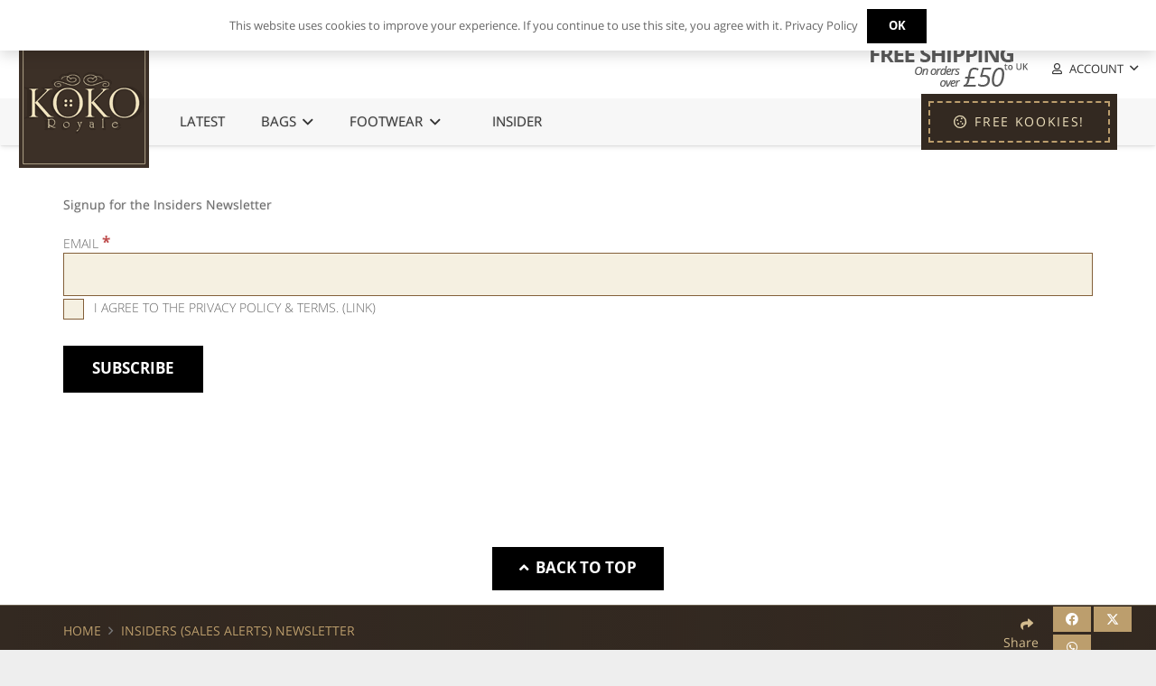

--- FILE ---
content_type: text/html; charset=UTF-8
request_url: https://www.kokoroyale.com/newsletter-signup/
body_size: 68346
content:
<!DOCTYPE HTML>
<html lang="en-GB" prefix="og: https://ogp.me/ns# fb: https://ogp.me/ns/fb# article: https://ogp.me/ns/article#">
<head>
	<meta charset="UTF-8">
	

<meta name="wpsso-begin" content="wpsso structured data begin"/>
<!-- generator:1 --><meta name="generator" content="WPSSO Core 21.9.0/S"/>
<!-- generator:2 --><meta name="generator" content="WPSSO WCMD 5.0.0/S"/>
<link rel="shortlink" href="https://www.kokoroyale.com/?p=31294"/>
<meta property="fb:app_id" content="966242223397117"/>
<meta property="og:type" content="article"/>
<meta property="og:url" content="https://www.kokoroyale.com/newsletter-signup/"/>
<meta property="og:locale" content="en_GB"/>
<meta property="og:site_name" content="KoKo Royale"/>
<meta property="og:title" content="Insiders (Sales Alerts) Newsletter | KoKo Royale"/>
<meta property="og:description" content="No description."/>
<meta property="og:updated_time" content="2023-12-07T12:06:37+00:00"/>
<meta property="article:publisher" content="https://www.facebook.com/kokoroyale"/>
<meta property="article:published_time" content="2022-12-05T07:42:36+00:00"/>
<meta property="article:modified_time" content="2023-12-07T12:06:37+00:00"/>
<meta name="twitter:domain" content="www.kokoroyale.com"/>
<meta name="twitter:site" content="@kokoroyale"/>
<meta name="twitter:title" content="Insiders (Sales Alerts) Newsletter | KoKo Royale"/>
<meta name="twitter:description" content="No description."/>
<meta name="twitter:creator" content="@KoKoRoyale"/>
<meta name="twitter:card" content="summary"/>
<meta name="twitter:label1" content="Written by"/>
<meta name="twitter:data1" content="KoKo Royale Editorial Department"/>
<meta name="author" content="KoKo Royale Editorial Department"/>
<meta name="facebook-domain-verification" content="7ee7zg8b5ezrj190woxgw1lx2abok2"/>
<meta name="google-site-verification" content="fv_khdyNlFTrJLLSuFBO9X9QfdjKMCvPiXsjPLr78NI"/>
<meta name="p:domain_verify" content="8735de81e0894f5408f093e78c254e37"/>
<script type="application/ld+json" id="wpsso-schema-graph">{
    "@context": "https://schema.org",
    "@graph": [
        {
            "@id": "/newsletter-signup/#sso/article/31294",
            "@context": "https://schema.org",
            "@type": "Article",
            "mainEntityOfPage": "https://www.kokoroyale.com/newsletter-signup/",
            "url": "https://www.kokoroyale.com/newsletter-signup/",
            "sameAs": [
                "https://www.kokoroyale.com/?p=31294"
            ],
            "name": "Insiders (Sales Alerts) Newsletter | KoKo Royale",
            "description": "No description.",
            "publisher": [
                {
                    "@id": "/#sso/organization/site/org-banner-url"
                }
            ],
            "headline": "Insiders (Sales Alerts) Newsletter | KoKo Royale",
            "inLanguage": "en_GB",
            "datePublished": "2022-12-05T07:42:36+00:00",
            "dateModified": "2023-12-07T12:06:37+00:00",
            "author": {
                "@id": "/9bc9556b0d975bea95260c4eccadc62a#sso/person"
            }
        },
        {
            "@id": "/#sso/organization/site/org-banner-url",
            "@context": "https://schema.org",
            "@type": "Organization",
            "url": "https://www.kokoroyale.com/",
            "name": "KoKo Royale",
            "image": [
                {
                    "@id": "/wp-content/uploads/KoKo-Royale-Badge.png#sso/image-object"
                }
            ],
            "logo": {
                "@id": "/wp-content/uploads/KoKo-Royale-Organisation-Banner-1-jpg.webp#sso/image-object"
            },
            "sameAs": [
                "https://www.facebook.com/kokoroyale",
                "https://www.instagram.com/koko.royale/",
                "https://www.linkedin.com/company/koko-royale/",
                "https://www.pinterest.co.uk/kokoroyale/",
                "https://twitter.com/kokoroyale"
            ]
        },
        {
            "@id": "/wp-content/uploads/KoKo-Royale-Badge.png#sso/image-object",
            "@context": "https://schema.org",
            "@type": "ImageObject",
            "url": "https://www.kokoroyale.com/wp-content/uploads/KoKo-Royale-Badge.png",
            "width": [
                {
                    "@id": "#sso/qv-width-px-1024"
                }
            ],
            "height": [
                {
                    "@id": "#sso/qv-height-px-1024"
                }
            ]
        },
        {
            "@id": "#sso/qv-width-px-1024",
            "@context": "https://schema.org",
            "@type": "QuantitativeValue",
            "name": "Width",
            "unitText": "px",
            "unitCode": "E37",
            "value": "1024"
        },
        {
            "@id": "#sso/qv-height-px-1024",
            "@context": "https://schema.org",
            "@type": "QuantitativeValue",
            "name": "Height",
            "unitText": "px",
            "unitCode": "E37",
            "value": "1024"
        },
        {
            "@id": "/wp-content/uploads/KoKo-Royale-Organisation-Banner-1-jpg.webp#sso/image-object",
            "@context": "https://schema.org",
            "@type": "ImageObject",
            "url": "https://www.kokoroyale.com/wp-content/uploads/KoKo-Royale-Organisation-Banner-1-jpg.webp",
            "width": [
                {
                    "@id": "#sso/qv-width-px-600"
                }
            ],
            "height": [
                {
                    "@id": "#sso/qv-height-px-60"
                }
            ]
        },
        {
            "@id": "#sso/qv-width-px-600",
            "@context": "https://schema.org",
            "@type": "QuantitativeValue",
            "name": "Width",
            "unitText": "px",
            "unitCode": "E37",
            "value": "600"
        },
        {
            "@id": "#sso/qv-height-px-60",
            "@context": "https://schema.org",
            "@type": "QuantitativeValue",
            "name": "Height",
            "unitText": "px",
            "unitCode": "E37",
            "value": "60"
        },
        {
            "@id": "/9bc9556b0d975bea95260c4eccadc62a#sso/person",
            "@context": "https://schema.org",
            "@type": "Person",
            "url": "https://www.kokoroyale.com/about/",
            "name": "KoKo Royale Editorial Department",
            "givenName": "KoKo",
            "familyName": "Royale",
            "description": "Creating content for the fashion and handbag industry since 2007 - collaborating with brands and designers from all around the world.",
            "sameAs": [
                "https://www.instagram.com/koko.royale/",
                "https://www.linkedin.com/company/koko-royale/",
                "https://www.pinterest.co.uk/kokoroyale/",
                "https://twitter.com/KoKoRoyale",
                "https://www.youtube.com/@KoKoRoyale"
            ]
        }
    ]
}</script>
<meta name="wpsso-end" content="wpsso structured data end"/>
<meta name="wpsso-cached" content="2026-01-08T22:11:26+00:00 for www.kokoroyale.com"/>
<meta name="wpsso-added" content="2026-01-23T23:48:03+00:00 in 0.002254 secs (217.92 MB peak)"/>

<title>Insiders (Sales Alerts) Newsletter | KoKo Royale</title>
	<style>img:is([sizes="auto" i], [sizes^="auto," i]) { contain-intrinsic-size: 3000px 1500px }</style>
		<meta property='og:url' content='https://www.kokoroyale.com/newsletter-signup/' />
	<meta property='og:locale' content='en_GB' />
	<meta property='og:site_name' content='KoKo Royale' />
	<meta property='og:title' content='Insiders (Sales Alerts) Newsletter' />
	<meta property='og:type' content='article' />
	<meta name='author' content='x1kokoroyale' />
	<meta property='article:published_time' content='2022-12-05T07:42:36+00:00' />
	<meta property='article:modified_time' content='2023-12-07T12:06:37+00:00' />
	<meta property='fb:app_id' content='587350639571679' />
	<meta name='twitter:card' content='summary_large_image' />
	<meta name='twitter:site' content='@kokoroyale' />

<!-- The SEO Framework by Sybre Waaijer -->
<meta name="robots" content="max-snippet:-1,max-image-preview:large,max-video-preview:-1" />
<link rel="canonical" href="https://www.kokoroyale.com/newsletter-signup/" />
<meta name="theme-color" content="#bc9e6d" />
<meta name="msvalidate.01" content="8DA190010B9F2F99EB33A9391CCA499B" />
<meta name="p:domain_verify" content="8735de81e0894f5408f093e78c254e37" />
<script type="application/ld+json">{"@context":"https://schema.org","@graph":[{"@type":"WebSite","@id":"https://www.kokoroyale.com/#/schema/WebSite","url":"https://www.kokoroyale.com/","name":"KoKo Royale","inLanguage":"en-GB","potentialAction":{"@type":"SearchAction","target":{"@type":"EntryPoint","urlTemplate":"https://www.kokoroyale.com/search/{search_term_string}/"},"query-input":"required name=search_term_string"}},{"@type":"WebPage","@id":"https://www.kokoroyale.com/newsletter-signup/","url":"https://www.kokoroyale.com/newsletter-signup/","name":"Insiders (Sales Alerts) Newsletter | KoKo Royale","inLanguage":"en-GB","isPartOf":{"@id":"https://www.kokoroyale.com/#/schema/WebSite"},"breadcrumb":{"@type":"BreadcrumbList","@id":"https://www.kokoroyale.com/#/schema/BreadcrumbList","itemListElement":[{"@type":"ListItem","position":1,"item":"https://www.kokoroyale.com/","name":"KoKo Royale"},{"@type":"ListItem","position":2,"name":"Insiders (Sales Alerts) Newsletter"}]},"potentialAction":{"@type":"ReadAction","target":"https://www.kokoroyale.com/newsletter-signup/"}}]}</script>
<!-- / The SEO Framework by Sybre Waaijer | 6.34ms meta | 6.40ms boot -->

<link rel='dns-prefetch' href='//accounts.google.com' />
<link rel='dns-prefetch' href='//fonts.googleapis.com' />
<link rel="alternate" type="application/rss+xml" title="KoKo Royale &raquo; Feed" href="https://www.kokoroyale.com/feed/" />
<link rel="alternate" type="application/rss+xml" title="KoKo Royale &raquo; Comments Feed" href="https://www.kokoroyale.com/comments/feed/" />
<meta name="viewport" content="width=device-width, initial-scale=1">
<meta name="theme-color" content="#f5f5f5">
<style id='b6c1b1b4db22c4a012fb9c5f4a8c7d51-front-css-inline-css'>
.autox-thickbox.button{margin: 0 5px;}.automaticx-video-container{position:relative;padding-bottom:56.25%;height:0;overflow:hidden}.automaticx-video-container embed,.automaticx-video-container amp-youtube,.automaticx-video-container iframe,.automaticx-video-container object{position:absolute;top:0;left:0;width:100%;height:100%}.automaticx-dual-ring{width:10px;aspect-ratio:1;border-radius:50%;border:6px solid;border-color:#000 #0000;animation:1s infinite automaticxs1}@keyframes automaticxs1{to{transform:rotate(.5turn)}}#openai-chat-response{padding-top:5px}.openchat-dots-bars-2{width:28px;height:28px;--c:linear-gradient(currentColor 0 0);--r1:radial-gradient(farthest-side at bottom,currentColor 93%,#0000);--r2:radial-gradient(farthest-side at top   ,currentColor 93%,#0000);background:var(--c),var(--r1),var(--r2),var(--c),var(--r1),var(--r2),var(--c),var(--r1),var(--r2);background-repeat:no-repeat;animation:1s infinite alternate automaticxdb2}@keyframes automaticxdb2{0%,25%{background-size:8px 0,8px 4px,8px 4px,8px 0,8px 4px,8px 4px,8px 0,8px 4px,8px 4px;background-position:0 50%,0 calc(50% - 2px),0 calc(50% + 2px),50% 50%,50% calc(50% - 2px),50% calc(50% + 2px),100% 50%,100% calc(50% - 2px),100% calc(50% + 2px)}50%{background-size:8px 100%,8px 4px,8px 4px,8px 0,8px 4px,8px 4px,8px 0,8px 4px,8px 4px;background-position:0 50%,0 calc(0% - 2px),0 calc(100% + 2px),50% 50%,50% calc(50% - 2px),50% calc(50% + 2px),100% 50%,100% calc(50% - 2px),100% calc(50% + 2px)}75%{background-size:8px 100%,8px 4px,8px 4px,8px 100%,8px 4px,8px 4px,8px 0,8px 4px,8px 4px;background-position:0 50%,0 calc(0% - 2px),0 calc(100% + 2px),50% 50%,50% calc(0% - 2px),50% calc(100% + 2px),100% 50%,100% calc(50% - 2px),100% calc(50% + 2px)}100%,95%{background-size:8px 100%,8px 4px,8px 4px,8px 100%,8px 4px,8px 4px,8px 100%,8px 4px,8px 4px;background-position:0 50%,0 calc(0% - 2px),0 calc(100% + 2px),50% 50%,50% calc(0% - 2px),50% calc(100% + 2px),100% 50%,100% calc(0% - 2px),100% calc(100% + 2px)}}
</style>
<style id='woocommerce-inline-inline-css'>
.woocommerce form .form-row .required { visibility: visible; }
</style>
<link rel='stylesheet' id='wordpress-helpdesk-css' href='https://www.kokoroyale.com/wp-content/plugins/wordpress-helpdesk/public/css/wordpress-helpdesk-public.css' media='all' />
<link rel='stylesheet' id='font-awesome-css' href='https://www.kokoroyale.com/wp-content/plugins/wordpress-helpdesk/public/vendor/fontawesome-free-5.15.3-web/css/all.css' media='all' />
<style id='font-awesome-inline-css'>
[data-font="FontAwesome"]:before {font-family: 'FontAwesome' !important;content: attr(data-icon) !important;speak: none !important;font-weight: normal !important;font-variant: normal !important;text-transform: none !important;line-height: 1 !important;font-style: normal !important;-webkit-font-smoothing: antialiased !important;-moz-osx-font-smoothing: grayscale !important;}
</style>
<link rel='stylesheet' id='veb-variation-swatches-css' href='https://www.kokoroyale.com/wp-content/plugins/veb-variation-swatches/assets/css/frontend.min.css' media='all' />
<style id='veb-variation-swatches-inline-css'>
:root {
--inwp-tick:url("data:image/svg+xml;utf8,%3Csvg filter='drop-shadow(0px 0px 2px rgb(0 0 0 / .8))' xmlns='http://www.w3.org/2000/svg'  viewBox='0 0 30 30'%3E%3Cpath fill='none' stroke='%23ffffff' stroke-linecap='round' stroke-linejoin='round' stroke-width='4' d='M4 16L11 23 27 7'/%3E%3C/svg%3E");

--inwp-cross:url("data:image/svg+xml;utf8,%3Csvg filter='drop-shadow(0px 0px 5px rgb(255 255 255 / .6))' xmlns='http://www.w3.org/2000/svg' width='72px' height='72px' viewBox='0 0 24 24'%3E%3Cpath fill='none' stroke='%23ff0000' stroke-linecap='round' stroke-width='0.6' d='M5 5L19 19M19 5L5 19'/%3E%3C/svg%3E");
--inwp-position:flex-start;
--inwp-single-product-large-item-width:40px;
--inwp-single-product-large-item-height:40px;
--inwp-single-product-large-item-font-size:12px;
--inwp-single-product-item-width:75px;
--inwp-single-product-item-height:75px;
--inwp-single-product-item-font-size:12px;
--inwp-archive-product-item-width:35px;
--inwp-archive-product-item-height:35px;
--inwp-archive-product-item-font-size:12px;
--inwp-tooltip-background-color:#523721;
--inwp-tooltip-text-color:#FFFFFF;
--inwp-item-box-shadow:0 0 0 1px #bc9e6d;
--inwp-item-background-color:#FFFFFF;
--inwp-item-text-color:#523721;
--inwp-hover-item-box-shadow:0 0 0 3px #bc9e6d;
--inwp-hover-item-background-color:#FFFFFF;
--inwp-hover-item-text-color:#523721;
--inwp-selected-item-box-shadow:0 0 0 3px #523721;
--inwp-selected-item-background-color:#FFFFFF;
--inwp-selected-item-text-color:#000000}.enabled-catalog-display-limit-mode > li.variable-item:nth-child(n+5) {display:none !important;}
</style>
<link rel='stylesheet' id='veb-variation-gallery-slider-css' href='https://www.kokoroyale.com/wp-content/plugins/veb-variation-swatches/modules/veb-variation-gallery/assets/css/slick.min.css' media='all' />
<link rel='stylesheet' id='dashicons-css' href='https://www.kokoroyale.com/wp-includes/css/dashicons.min.css' media='all' />
<style id='dashicons-inline-css'>
[data-font="Dashicons"]:before {font-family: 'Dashicons' !important;content: attr(data-icon) !important;speak: none !important;font-weight: normal !important;font-variant: normal !important;text-transform: none !important;line-height: 1 !important;font-style: normal !important;-webkit-font-smoothing: antialiased !important;-moz-osx-font-smoothing: grayscale !important;}
</style>
<link rel='stylesheet' id='veb-variation-gallery-css' href='https://www.kokoroyale.com/wp-content/plugins/veb-variation-swatches/modules/veb-variation-gallery/assets/css/frontend.min.css' media='all' />
<style id='veb-variation-gallery-inline-css'>
:root {--iwp-thumbnail-item: 8;--iwp-thumbnail-item-gap: 2px;--iwp-single-image-size: 1200px;--iwp-gallery-width: 100%;--iwp-gallery-margin: 10px;}.woo-variation-product-gallery {max-width: 100% !important;width: 100%;}@media only screen and (max-width: 768px) {.woo-variation-product-gallery {width: 720px;max-width: 100% !important; float: none;}}@media only screen and (max-width: 480px) {.woo-variation-product-gallery {width: 480px;max-width: 100% !important; float: none;}}
</style>
<link rel='stylesheet' id='woo-pr-public-style-css' href='https://www.kokoroyale.com/wp-content/plugins/woocommerce-points-and-rewards/includes/css/woo-pr-style-public.css' media='all' />
<link rel='stylesheet' id='brands-styles-css' href='https://www.kokoroyale.com/wp-content/plugins/woocommerce/assets/css/brands.css' media='all' />
<link rel='stylesheet' id='woo-slg-public-style-css' href='https://www.kokoroyale.com/wp-content/plugins/woo-social-login/includes/css/style-public.css' media='all' />
<link rel='stylesheet' id='us-fonts-css' href='https://fonts.googleapis.com/css?family=Dancing+Script%3A400&#038;display=swap&#038;ver=6.8.3' media='all' />
<link rel='stylesheet' id='isb-style-css' href='https://www.kokoroyale.com/wp-content/plugins/improved-sale-badges/assets/css/styles.css' media='all' />
<link rel='stylesheet' id='us-style-css' href='https://www.kokoroyale.com/wp-content/themes/Impreza/css/style.min.css' media='all' />
<link rel='stylesheet' id='us-woocommerce-css' href='https://www.kokoroyale.com/wp-content/themes/Impreza/common/css/plugins/woocommerce.min.css' media='all' />
<link rel='stylesheet' id='theme-style-css' href='https://www.kokoroyale.com/wp-content/themes/fds-atom-framework/style.css' media='all' />
<script type="text/template" id="tmpl-variation-template">
	<div class="woocommerce-variation-description">{{{ data.variation.variation_description }}}</div>
	<div class="woocommerce-variation-price">{{{ data.variation.price_html }}}</div>
	<div class="woocommerce-variation-availability">{{{ data.variation.availability_html }}}</div>
</script>
<script type="text/template" id="tmpl-unavailable-variation-template">
	<p role="alert">Sorry, this product is unavailable. Please choose a different combination.</p>
</script>
<script src="https://www.kokoroyale.com/wp-includes/js/jquery/jquery.min.js" id="jquery-core-js"></script>
<script src="https://www.kokoroyale.com/wp-content/plugins/woocommerce/assets/js/jquery-blockui/jquery.blockUI.min.js" id="wc-jquery-blockui-js" data-wp-strategy="defer"></script>
<script id="wc-add-to-cart-js-extra">
var wc_add_to_cart_params = {"ajax_url":"\/wp-admin\/admin-ajax.php","wc_ajax_url":"\/?wc-ajax=%%endpoint%%","i18n_view_cart":"View basket","cart_url":"https:\/\/www.kokoroyale.com\/cart\/","is_cart":"","cart_redirect_after_add":"yes"};
</script>
<script src="https://www.kokoroyale.com/wp-content/plugins/woocommerce/assets/js/frontend/add-to-cart.min.js" id="wc-add-to-cart-js" defer data-wp-strategy="defer"></script>
<script src="https://www.kokoroyale.com/wp-content/plugins/woocommerce/assets/js/js-cookie/js.cookie.min.js" id="wc-js-cookie-js" defer data-wp-strategy="defer"></script>
<script id="woocommerce-js-extra">
var woocommerce_params = {"ajax_url":"\/wp-admin\/admin-ajax.php","wc_ajax_url":"\/?wc-ajax=%%endpoint%%","i18n_password_show":"Show password","i18n_password_hide":"Hide password"};
</script>
<script src="https://www.kokoroyale.com/wp-content/plugins/woocommerce/assets/js/frontend/woocommerce.min.js" id="woocommerce-js" defer data-wp-strategy="defer"></script>
<script src="https://www.kokoroyale.com/wp-includes/js/dist/hooks.min.js" id="wp-hooks-js"></script>
<script id="woo-pr-public-script-js-extra">
var WooPointsPublic = {"ajaxurl":"https:\/\/www.kokoroyale.com\/wp-admin\/admin-ajax.php"};
</script>
<script src="https://www.kokoroyale.com/wp-content/plugins/woocommerce-points-and-rewards/includes/js/woo-pr-public.js" id="woo-pr-public-script-js"></script>
<script id="wpm-js-extra">
var wpm = {"ajax_url":"https:\/\/www.kokoroyale.com\/wp-admin\/admin-ajax.php","root":"https:\/\/www.kokoroyale.com\/wp-json\/","nonce_wp_rest":"77a98b8110","nonce_ajax":"c52f1d8cc4"};
</script>
<script src="https://www.kokoroyale.com/wp-content/plugins/woocommerce-google-adwords-conversion-tracking-tag/js/public/free/wpm-public.p1.min.js" id="wpm-js"></script>
<script src="https://www.kokoroyale.com/wp-content/plugins/woo-social-login/includes/js/sdk/google/api_client.js" id="woo-slg-google-api-client-js"></script>
<script></script><link rel="https://api.w.org/" href="https://www.kokoroyale.com/wp-json/" /><link rel="alternate" title="JSON" type="application/json" href="https://www.kokoroyale.com/wp-json/wp/v2/pages/31294" /><link rel="EditURI" type="application/rsd+xml" title="RSD" href="https://www.kokoroyale.com/xmlrpc.php?rsd" />
<meta name="generator" content="performance-lab 4.0.0; plugins: webp-uploads">
<meta name="generator" content="webp-uploads 2.6.0">
<meta name="p:domain_verify" content="8735de81e0894f5408f093e78c254e37"/><!-- Google site verification - Google for WooCommerce -->
<meta name="google-site-verification" content="fv_khdyNlFTrJLLSuFBO9X9QfdjKMCvPiXsjPLr78NI" />

<meta name="facebook-domain-verification" content="7ee7zg8b5ezrj190woxgw1lx2abok2" />
		<script id="us_add_no_touch">
			if ( ! /Android|webOS|iPhone|iPad|iPod|BlackBerry|IEMobile|Opera Mini/i.test( navigator.userAgent ) ) {
				document.documentElement.classList.add( "no-touch" );
			}
		</script>
				<script id="us_color_scheme_switch_class">
			if ( document.cookie.includes( "us_color_scheme_switch_is_on=true" ) ) {
				document.documentElement.classList.add( "us-color-scheme-on" );
			}
		</script>
			<noscript><style>.woocommerce-product-gallery{ opacity: 1 !important; }</style></noscript>
	
<!-- START Pixel Manager for WooCommerce -->

		<script>

			window.wpmDataLayer = window.wpmDataLayer || {};
			window.wpmDataLayer = Object.assign(window.wpmDataLayer, {"cart":{},"cart_item_keys":{},"version":{"number":"1.51.0","pro":false,"eligible_for_updates":false,"distro":"fms","beta":false,"show":true},"pixels":{"google":{"linker":{"settings":null},"user_id":false,"ads":{"conversion_ids":{"AW-11242540140":"CbMACJv6l_0YEOyY7vAp"},"dynamic_remarketing":{"status":true,"id_type":"gla","send_events_with_parent_ids":true},"google_business_vertical":"retail","phone_conversion_number":"","phone_conversion_label":""},"analytics":{"ga4":{"measurement_id":"G-FRCPNH50QD","parameters":{},"mp_active":false,"debug_mode":false,"page_load_time_tracking":false},"id_type":"post_id"},"tag_id":"AW-11242540140","tag_id_suppressed":[],"tag_gateway":{"measurement_path":""},"tcf_support":false,"consent_mode":{"is_active":true,"wait_for_update":500,"ads_data_redaction":false,"url_passthrough":true}},"facebook":{"pixel_id":"504811888425321","dynamic_remarketing":{"id_type":"gla"},"capi":false,"advanced_matching":false,"exclusion_patterns":[],"fbevents_js_url":"https://connect.facebook.net/en_US/fbevents.js"}},"shop":{"list_name":"Page | Insiders (Sales Alerts) Newsletter","list_id":"page_insiders-sales-alerts-newsletter","page_type":"page","currency":"GBP","selectors":{"addToCart":[],"beginCheckout":[]},"order_duplication_prevention":true,"view_item_list_trigger":{"test_mode":false,"background_color":"green","opacity":0.5,"repeat":true,"timeout":1000,"threshold":0.8},"variations_output":true,"session_active":false},"page":{"id":31294,"title":"Insiders (Sales Alerts) Newsletter","type":"page","categories":[],"parent":{"id":0,"title":"Insiders (Sales Alerts) Newsletter","type":"page","categories":[]}},"general":{"user_logged_in":false,"scroll_tracking_thresholds":[],"page_id":31294,"exclude_domains":[],"server_2_server":{"active":false,"user_agent_exclude_patterns":[],"ip_exclude_list":[],"pageview_event_s2s":{"is_active":false,"pixels":["facebook"]}},"consent_management":{"explicit_consent":false},"lazy_load_pmw":false}});

		</script>

		
<!-- END Pixel Manager for WooCommerce -->
<meta name="generator" content="Powered by WPBakery Page Builder - drag and drop page builder for WordPress."/>
<link rel="icon" href="https://www.kokoroyale.com/wp-content/uploads/KKR-Icon-50x50.png" sizes="32x32" />
<link rel="icon" href="https://www.kokoroyale.com/wp-content/uploads/KKR-Icon-228x228.png" sizes="192x192" />
<link rel="apple-touch-icon" href="https://www.kokoroyale.com/wp-content/uploads/KKR-Icon-228x228.png" />
<meta name="msapplication-TileImage" content="https://www.kokoroyale.com/wp-content/uploads/KKR-Icon-304x304.png" />
<meta name="generator" content="XforWooCommerce.com - Improved Badges for WooCommerce"/><noscript><style> .wpb_animate_when_almost_visible { opacity: 1; }</style></noscript>				<style type="text/css" id="c4wp-checkout-css">
					.woocommerce-checkout .c4wp_captcha_field {
						margin-bottom: 10px;
						margin-top: 15px;
						position: relative;
						display: inline-block;
					}
				</style>
								<style type="text/css" id="c4wp-v3-lp-form-css">
					.login #login, .login #lostpasswordform {
						min-width: 350px !important;
					}
					.wpforms-field-c4wp iframe {
						width: 100% !important;
					}
				</style>
							<style type="text/css" id="c4wp-v3-lp-form-css">
				.login #login, .login #lostpasswordform {
					min-width: 350px !important;
				}
				.wpforms-field-c4wp iframe {
					width: 100% !important;
				}
			</style>
			
		<!-- Global site tag (gtag.js) - Google Ads: AW-11242540140 - Google for WooCommerce -->
		<script async src="https://www.googletagmanager.com/gtag/js?id=AW-11242540140"></script>
		<script>
			window.dataLayer = window.dataLayer || [];
			function gtag() { dataLayer.push(arguments); }
			gtag( 'consent', 'default', {
				analytics_storage: 'denied',
				ad_storage: 'denied',
				ad_user_data: 'denied',
				ad_personalization: 'denied',
				region: ['AT', 'BE', 'BG', 'HR', 'CY', 'CZ', 'DK', 'EE', 'FI', 'FR', 'DE', 'GR', 'HU', 'IS', 'IE', 'IT', 'LV', 'LI', 'LT', 'LU', 'MT', 'NL', 'NO', 'PL', 'PT', 'RO', 'SK', 'SI', 'ES', 'SE', 'GB', 'CH'],
				wait_for_update: 500,
			} );
			gtag('js', new Date());
			gtag('set', 'developer_id.dOGY3NW', true);
			gtag("config", "AW-11242540140", { "groups": "GLA", "send_page_view": false });		</script>

				<style id="us-icon-fonts">@font-face{font-display:swap;font-style:normal;font-family:"fontawesome";font-weight:900;src:url("https://www.kokoroyale.com/wp-content/themes/Impreza/fonts/fa-solid-900.woff2?ver=8.41") format("woff2")}.fas{font-family:"fontawesome";font-weight:900}@font-face{font-display:swap;font-style:normal;font-family:"fontawesome";font-weight:400;src:url("https://www.kokoroyale.com/wp-content/themes/Impreza/fonts/fa-regular-400.woff2?ver=8.41") format("woff2")}.far{font-family:"fontawesome";font-weight:400}@font-face{font-display:swap;font-style:normal;font-family:"fontawesome";font-weight:300;src:url("https://www.kokoroyale.com/wp-content/themes/Impreza/fonts/fa-light-300.woff2?ver=8.41") format("woff2")}.fal{font-family:"fontawesome";font-weight:300}@font-face{font-display:swap;font-style:normal;font-family:"Font Awesome 5 Duotone";font-weight:900;src:url("https://www.kokoroyale.com/wp-content/themes/Impreza/fonts/fa-duotone-900.woff2?ver=8.41") format("woff2")}.fad{font-family:"Font Awesome 5 Duotone";font-weight:900}.fad{position:relative}.fad:before{position:absolute}.fad:after{opacity:0.4}@font-face{font-display:swap;font-style:normal;font-family:"Font Awesome 5 Brands";font-weight:400;src:url("https://www.kokoroyale.com/wp-content/themes/Impreza/fonts/fa-brands-400.woff2?ver=8.41") format("woff2")}.fab{font-family:"Font Awesome 5 Brands";font-weight:400}@font-face{font-display:block;font-style:normal;font-family:"Material Icons";font-weight:400;src:url("https://www.kokoroyale.com/wp-content/themes/Impreza/fonts/material-icons.woff2?ver=8.41") format("woff2")}.material-icons{font-family:"Material Icons";font-weight:400}</style>
				<style id="us-theme-options-css">:root{--color-header-middle-bg:#ffffff;--color-header-middle-bg-grad:#ffffff;--color-header-middle-text:#333333;--color-header-middle-text-hover:#bc9e6d;--color-header-transparent-bg:transparent;--color-header-transparent-bg-grad:transparent;--color-header-transparent-text:#333333;--color-header-transparent-text-hover:#bc9e6d;--color-chrome-toolbar:#f5f5f5;--color-header-top-bg:#332921;--color-header-top-bg-grad:#332921;--color-header-top-text:#dedede;--color-header-top-text-hover:#ffffff;--color-header-top-transparent-bg:rgba(0,0,0,0.2);--color-header-top-transparent-bg-grad:rgba(0,0,0,0.2);--color-header-top-transparent-text:rgba(255,255,255,0.66);--color-header-top-transparent-text-hover:#ffffff;--color-content-bg:#ffffff;--color-content-bg-grad:#ffffff;--color-content-bg-alt:rgba(237,224,188,0.30);--color-content-bg-alt-grad:rgba(237,224,188,0.30);--color-content-border:#d2bb8e;--color-content-heading:#544538;--color-content-heading-grad:#544538;--color-content-text:#666666;--color-content-link-hover:#e3a220;--color-content-primary:#bc9e6d;--color-content-primary-grad:#bc9e6d;--color-content-secondary:#835f39;--color-content-secondary-grad:#835f39;--color-content-faded:#999999;--color-content-overlay:rgba(237,224,188,0.95);--color-content-overlay-grad:rgba(237,224,188,0.95);--color-alt-content-bg:#332921;--color-alt-content-bg-grad:#332921;--color-alt-content-bg-alt:#523721;--color-alt-content-bg-alt-grad:#523721;--color-alt-content-border:#835f39;--color-alt-content-heading:#ede0bc;--color-alt-content-heading-grad:#ede0bc;--color-alt-content-text:#bc9e6d;--color-alt-content-link:#bc9e6d;--color-alt-content-link-hover:#d13a7a;--color-alt-content-primary:#835f39;--color-alt-content-primary-grad:#835f39;--color-alt-content-secondary:#523721;--color-alt-content-secondary-grad:#523721;--color-alt-content-faded:#835f39;--color-alt-content-overlay:#332921;--color-alt-content-overlay-grad:linear-gradient(0deg,rgba(51,41,33,1),rgba(51,41,33,0.94));--color-footer-bg:#332921;--color-footer-bg-grad:#332921;--color-footer-bg-alt:#333333;--color-footer-bg-alt-grad:#333333;--color-footer-border:#bc9e6d;--color-footer-heading:#dddddd;--color-footer-heading-grad:#dddddd;--color-footer-text:#777777;--color-footer-link:#a79270;--color-footer-link-hover:#ffffff;--color-subfooter-bg:#333333;--color-subfooter-bg-grad:#333333;--color-subfooter-bg-alt:#555555;--color-subfooter-bg-alt-grad:#555555;--color-subfooter-border:#222222;--color-subfooter-heading:#dddddd;--color-subfooter-heading-grad:#dddddd;--color-subfooter-text:#999999;--color-subfooter-link:#aaaaaa;--color-subfooter-link-hover:#ffffff;--color-content-primary-faded:rgba(188,158,109,0.15);--box-shadow:0 5px 15px rgba(0,0,0,.15);--box-shadow-up:0 -5px 15px rgba(0,0,0,.15);--site-canvas-width:1300px;--site-content-width:1140px;--site-sidebar-width:22%;--text-block-margin-bottom:0rem;--focus-outline-width:2px}:root{--font-family:inherit;--font-size:14px;--line-height:20px;--font-weight:400;--bold-font-weight:700;--text-transform:none;--font-style:normal;--letter-spacing:0em;--h1-font-family:inherit;--h1-font-size:2.8em;--h1-line-height:1.4;--h1-font-weight:100;--h1-bold-font-weight:700;--h1-text-transform:none;--h1-font-style:normal;--h1-letter-spacing:0em;--h1-margin-bottom:1.5rem;--h1-color:var(--color-content-heading);--h2-font-family:inherit;--h2-font-size:1.8em;--h2-line-height:1.4;--h2-font-weight:var(--h1-font-weight);--h2-bold-font-weight:var(--h1-bold-font-weight);--h2-text-transform:uppercase;--h2-font-style:var(--h1-font-style);--h2-letter-spacing:0em;--h2-margin-bottom:1.5rem;--h2-color:var(--color-content-primary);--h3-font-family:inherit;--h3-font-size:1.7em;--h3-line-height:1.4;--h3-font-weight:400;--h3-bold-font-weight:var(--h1-bold-font-weight);--h3-text-transform:var(--h1-text-transform);--h3-font-style:var(--h1-font-style);--h3-letter-spacing:0em;--h3-margin-bottom:1.5rem;--h4-font-family:inherit;--h4-font-size:1.2em;--h4-line-height:1.4;--h4-font-weight:700;--h4-bold-font-weight:var(--h1-bold-font-weight);--h4-text-transform:uppercase;--h4-font-style:var(--h1-font-style);--h4-letter-spacing:0em;--h4-margin-bottom:1.5rem;--h5-font-family:inherit;--h5-font-size:1.2em;--h5-line-height:1.4;--h5-font-weight:400;--h5-bold-font-weight:var(--h1-bold-font-weight);--h5-text-transform:var(--h1-text-transform);--h5-font-style:var(--h1-font-style);--h5-letter-spacing:0em;--h5-margin-bottom:1.5rem;--h6-font-family:inherit;--h6-font-size:1em;--h6-line-height:1.4;--h6-font-weight:700;--h6-bold-font-weight:var(--h1-bold-font-weight);--h6-text-transform:var(--h1-text-transform);--h6-font-style:var(--h1-font-style);--h6-letter-spacing:0em;--h6-margin-bottom:1.5rem}@media (min-width:901px) and (max-width:1025px){:root{--h1-font-size:40px;--h2-font-size:26px;--h3-font-size:22px;--h4-font-size:20px;--h5-font-size:19px;--h6-font-size:18px}}@media (min-width:769px) and (max-width:900px){:root{--h1-font-size:40px;--h2-font-size:26px;--h3-font-size:22px;--h4-font-size:20px;--h5-font-size:19px;--h6-font-size:18px}}@media (max-width:768px){:root{--h1-font-size:1.7em;--h2-font-size:1.4em;--h3-font-size:1.3em;--h5-font-size:1.15em}}h1{font-family:var(--h1-font-family,inherit);font-weight:var(--h1-font-weight,inherit);font-size:var(--h1-font-size,inherit);font-style:var(--h1-font-style,inherit);line-height:var(--h1-line-height,1.4);letter-spacing:var(--h1-letter-spacing,inherit);text-transform:var(--h1-text-transform,inherit);margin-bottom:var(--h1-margin-bottom,1.5rem)}h1>strong{font-weight:var(--h1-bold-font-weight,bold)}h1{color:var(--h1-color,inherit)}h2{font-family:var(--h2-font-family,inherit);font-weight:var(--h2-font-weight,inherit);font-size:var(--h2-font-size,inherit);font-style:var(--h2-font-style,inherit);line-height:var(--h2-line-height,1.4);letter-spacing:var(--h2-letter-spacing,inherit);text-transform:var(--h2-text-transform,inherit);margin-bottom:var(--h2-margin-bottom,1.5rem)}h2>strong{font-weight:var(--h2-bold-font-weight,bold)}h2{color:var(--h2-color,inherit)}h3{font-family:var(--h3-font-family,inherit);font-weight:var(--h3-font-weight,inherit);font-size:var(--h3-font-size,inherit);font-style:var(--h3-font-style,inherit);line-height:var(--h3-line-height,1.4);letter-spacing:var(--h3-letter-spacing,inherit);text-transform:var(--h3-text-transform,inherit);margin-bottom:var(--h3-margin-bottom,1.5rem)}h3>strong{font-weight:var(--h3-bold-font-weight,bold)}h4{font-family:var(--h4-font-family,inherit);font-weight:var(--h4-font-weight,inherit);font-size:var(--h4-font-size,inherit);font-style:var(--h4-font-style,inherit);line-height:var(--h4-line-height,1.4);letter-spacing:var(--h4-letter-spacing,inherit);text-transform:var(--h4-text-transform,inherit);margin-bottom:var(--h4-margin-bottom,1.5rem)}h4>strong{font-weight:var(--h4-bold-font-weight,bold)}h5{font-family:var(--h5-font-family,inherit);font-weight:var(--h5-font-weight,inherit);font-size:var(--h5-font-size,inherit);font-style:var(--h5-font-style,inherit);line-height:var(--h5-line-height,1.4);letter-spacing:var(--h5-letter-spacing,inherit);text-transform:var(--h5-text-transform,inherit);margin-bottom:var(--h5-margin-bottom,1.5rem)}h5>strong{font-weight:var(--h5-bold-font-weight,bold)}h6{font-family:var(--h6-font-family,inherit);font-weight:var(--h6-font-weight,inherit);font-size:var(--h6-font-size,inherit);font-style:var(--h6-font-style,inherit);line-height:var(--h6-line-height,1.4);letter-spacing:var(--h6-letter-spacing,inherit);text-transform:var(--h6-text-transform,inherit);margin-bottom:var(--h6-margin-bottom,1.5rem)}h6>strong{font-weight:var(--h6-bold-font-weight,bold)}body{background:#eeeeee}@media (max-width:1210px){.l-main .aligncenter{max-width:calc(100vw - 5rem)}}@media (min-width:1026px){body.usb_preview .hide_on_default{opacity:0.25!important}.vc_hidden-lg,body:not(.usb_preview) .hide_on_default{display:none!important}.default_align_left{text-align:left;justify-content:flex-start}.default_align_right{text-align:right;justify-content:flex-end}.default_align_center{text-align:center;justify-content:center}.w-hwrapper.default_align_center>*{margin-left:calc( var(--hwrapper-gap,1.2rem) / 2 );margin-right:calc( var(--hwrapper-gap,1.2rem) / 2 )}.default_align_justify{justify-content:space-between}.w-hwrapper>.default_align_justify,.default_align_justify>.w-btn{width:100%}*:not(.w-hwrapper:not(.wrap))>.w-btn-wrapper:not([class*="default_align_none"]):not(.align_none){display:block;margin-inline-end:0}}@media (min-width:901px) and (max-width:1025px){body.usb_preview .hide_on_laptops{opacity:0.25!important}.vc_hidden-md,body:not(.usb_preview) .hide_on_laptops{display:none!important}.laptops_align_left{text-align:left;justify-content:flex-start}.laptops_align_right{text-align:right;justify-content:flex-end}.laptops_align_center{text-align:center;justify-content:center}.w-hwrapper.laptops_align_center>*{margin-left:calc( var(--hwrapper-gap,1.2rem) / 2 );margin-right:calc( var(--hwrapper-gap,1.2rem) / 2 )}.laptops_align_justify{justify-content:space-between}.w-hwrapper>.laptops_align_justify,.laptops_align_justify>.w-btn{width:100%}*:not(.w-hwrapper:not(.wrap))>.w-btn-wrapper:not([class*="laptops_align_none"]):not(.align_none){display:block;margin-inline-end:0}.g-cols.via_grid[style*="--laptops-columns-gap"]{gap:var(--laptops-columns-gap,3rem)}}@media (min-width:769px) and (max-width:900px){body.usb_preview .hide_on_tablets{opacity:0.25!important}.vc_hidden-sm,body:not(.usb_preview) .hide_on_tablets{display:none!important}.tablets_align_left{text-align:left;justify-content:flex-start}.tablets_align_right{text-align:right;justify-content:flex-end}.tablets_align_center{text-align:center;justify-content:center}.w-hwrapper.tablets_align_center>*{margin-left:calc( var(--hwrapper-gap,1.2rem) / 2 );margin-right:calc( var(--hwrapper-gap,1.2rem) / 2 )}.tablets_align_justify{justify-content:space-between}.w-hwrapper>.tablets_align_justify,.tablets_align_justify>.w-btn{width:100%}*:not(.w-hwrapper:not(.wrap))>.w-btn-wrapper:not([class*="tablets_align_none"]):not(.align_none){display:block;margin-inline-end:0}.g-cols.via_grid[style*="--tablets-columns-gap"]{gap:var(--tablets-columns-gap,3rem)}}@media (max-width:768px){body.usb_preview .hide_on_mobiles{opacity:0.25!important}.vc_hidden-xs,body:not(.usb_preview) .hide_on_mobiles{display:none!important}.mobiles_align_left{text-align:left;justify-content:flex-start}.mobiles_align_right{text-align:right;justify-content:flex-end}.mobiles_align_center{text-align:center;justify-content:center}.w-hwrapper.mobiles_align_center>*{margin-left:calc( var(--hwrapper-gap,1.2rem) / 2 );margin-right:calc( var(--hwrapper-gap,1.2rem) / 2 )}.mobiles_align_justify{justify-content:space-between}.w-hwrapper>.mobiles_align_justify,.mobiles_align_justify>.w-btn{width:100%}.w-hwrapper.stack_on_mobiles{display:block}.w-hwrapper.stack_on_mobiles>:not(script){display:block;margin:0 0 var(--hwrapper-gap,1.2rem)}.w-hwrapper.stack_on_mobiles>:last-child{margin-bottom:0}*:not(.w-hwrapper:not(.wrap))>.w-btn-wrapper:not([class*="mobiles_align_none"]):not(.align_none){display:block;margin-inline-end:0}.g-cols.via_grid[style*="--mobiles-columns-gap"]{gap:var(--mobiles-columns-gap,1.5rem)}}@media (max-width:768px){.g-cols.type_default>div[class*="vc_col-xs-"]{margin-top:1rem;margin-bottom:1rem}.g-cols>div:not([class*="vc_col-xs-"]){width:100%;margin:0 0 1.5rem}.g-cols.reversed>div:last-of-type{order:-1}.g-cols.type_boxes>div,.g-cols.reversed>div:first-child,.g-cols:not(.reversed)>div:last-child,.g-cols>div.has_bg_color{margin-bottom:0}.vc_col-xs-1{width:8.3333%}.vc_col-xs-2{width:16.6666%}.vc_col-xs-1\/5{width:20%}.vc_col-xs-3{width:25%}.vc_col-xs-4{width:33.3333%}.vc_col-xs-2\/5{width:40%}.vc_col-xs-5{width:41.6666%}.vc_col-xs-6{width:50%}.vc_col-xs-7{width:58.3333%}.vc_col-xs-3\/5{width:60%}.vc_col-xs-8{width:66.6666%}.vc_col-xs-9{width:75%}.vc_col-xs-4\/5{width:80%}.vc_col-xs-10{width:83.3333%}.vc_col-xs-11{width:91.6666%}.vc_col-xs-12{width:100%}.vc_col-xs-offset-0{margin-left:0}.vc_col-xs-offset-1{margin-left:8.3333%}.vc_col-xs-offset-2{margin-left:16.6666%}.vc_col-xs-offset-1\/5{margin-left:20%}.vc_col-xs-offset-3{margin-left:25%}.vc_col-xs-offset-4{margin-left:33.3333%}.vc_col-xs-offset-2\/5{margin-left:40%}.vc_col-xs-offset-5{margin-left:41.6666%}.vc_col-xs-offset-6{margin-left:50%}.vc_col-xs-offset-7{margin-left:58.3333%}.vc_col-xs-offset-3\/5{margin-left:60%}.vc_col-xs-offset-8{margin-left:66.6666%}.vc_col-xs-offset-9{margin-left:75%}.vc_col-xs-offset-4\/5{margin-left:80%}.vc_col-xs-offset-10{margin-left:83.3333%}.vc_col-xs-offset-11{margin-left:91.6666%}.vc_col-xs-offset-12{margin-left:100%}}@media (min-width:769px){.vc_col-sm-1{width:8.3333%}.vc_col-sm-2{width:16.6666%}.vc_col-sm-1\/5{width:20%}.vc_col-sm-3{width:25%}.vc_col-sm-4{width:33.3333%}.vc_col-sm-2\/5{width:40%}.vc_col-sm-5{width:41.6666%}.vc_col-sm-6{width:50%}.vc_col-sm-7{width:58.3333%}.vc_col-sm-3\/5{width:60%}.vc_col-sm-8{width:66.6666%}.vc_col-sm-9{width:75%}.vc_col-sm-4\/5{width:80%}.vc_col-sm-10{width:83.3333%}.vc_col-sm-11{width:91.6666%}.vc_col-sm-12{width:100%}.vc_col-sm-offset-0{margin-left:0}.vc_col-sm-offset-1{margin-left:8.3333%}.vc_col-sm-offset-2{margin-left:16.6666%}.vc_col-sm-offset-1\/5{margin-left:20%}.vc_col-sm-offset-3{margin-left:25%}.vc_col-sm-offset-4{margin-left:33.3333%}.vc_col-sm-offset-2\/5{margin-left:40%}.vc_col-sm-offset-5{margin-left:41.6666%}.vc_col-sm-offset-6{margin-left:50%}.vc_col-sm-offset-7{margin-left:58.3333%}.vc_col-sm-offset-3\/5{margin-left:60%}.vc_col-sm-offset-8{margin-left:66.6666%}.vc_col-sm-offset-9{margin-left:75%}.vc_col-sm-offset-4\/5{margin-left:80%}.vc_col-sm-offset-10{margin-left:83.3333%}.vc_col-sm-offset-11{margin-left:91.6666%}.vc_col-sm-offset-12{margin-left:100%}}@media (min-width:901px){.vc_col-md-1{width:8.3333%}.vc_col-md-2{width:16.6666%}.vc_col-md-1\/5{width:20%}.vc_col-md-3{width:25%}.vc_col-md-4{width:33.3333%}.vc_col-md-2\/5{width:40%}.vc_col-md-5{width:41.6666%}.vc_col-md-6{width:50%}.vc_col-md-7{width:58.3333%}.vc_col-md-3\/5{width:60%}.vc_col-md-8{width:66.6666%}.vc_col-md-9{width:75%}.vc_col-md-4\/5{width:80%}.vc_col-md-10{width:83.3333%}.vc_col-md-11{width:91.6666%}.vc_col-md-12{width:100%}.vc_col-md-offset-0{margin-left:0}.vc_col-md-offset-1{margin-left:8.3333%}.vc_col-md-offset-2{margin-left:16.6666%}.vc_col-md-offset-1\/5{margin-left:20%}.vc_col-md-offset-3{margin-left:25%}.vc_col-md-offset-4{margin-left:33.3333%}.vc_col-md-offset-2\/5{margin-left:40%}.vc_col-md-offset-5{margin-left:41.6666%}.vc_col-md-offset-6{margin-left:50%}.vc_col-md-offset-7{margin-left:58.3333%}.vc_col-md-offset-3\/5{margin-left:60%}.vc_col-md-offset-8{margin-left:66.6666%}.vc_col-md-offset-9{margin-left:75%}.vc_col-md-offset-4\/5{margin-left:80%}.vc_col-md-offset-10{margin-left:83.3333%}.vc_col-md-offset-11{margin-left:91.6666%}.vc_col-md-offset-12{margin-left:100%}}@media (min-width:1026px){.vc_col-lg-1{width:8.3333%}.vc_col-lg-2{width:16.6666%}.vc_col-lg-1\/5{width:20%}.vc_col-lg-3{width:25%}.vc_col-lg-4{width:33.3333%}.vc_col-lg-2\/5{width:40%}.vc_col-lg-5{width:41.6666%}.vc_col-lg-6{width:50%}.vc_col-lg-7{width:58.3333%}.vc_col-lg-3\/5{width:60%}.vc_col-lg-8{width:66.6666%}.vc_col-lg-9{width:75%}.vc_col-lg-4\/5{width:80%}.vc_col-lg-10{width:83.3333%}.vc_col-lg-11{width:91.6666%}.vc_col-lg-12{width:100%}.vc_col-lg-offset-0{margin-left:0}.vc_col-lg-offset-1{margin-left:8.3333%}.vc_col-lg-offset-2{margin-left:16.6666%}.vc_col-lg-offset-1\/5{margin-left:20%}.vc_col-lg-offset-3{margin-left:25%}.vc_col-lg-offset-4{margin-left:33.3333%}.vc_col-lg-offset-2\/5{margin-left:40%}.vc_col-lg-offset-5{margin-left:41.6666%}.vc_col-lg-offset-6{margin-left:50%}.vc_col-lg-offset-7{margin-left:58.3333%}.vc_col-lg-offset-3\/5{margin-left:60%}.vc_col-lg-offset-8{margin-left:66.6666%}.vc_col-lg-offset-9{margin-left:75%}.vc_col-lg-offset-4\/5{margin-left:80%}.vc_col-lg-offset-10{margin-left:83.3333%}.vc_col-lg-offset-11{margin-left:91.6666%}.vc_col-lg-offset-12{margin-left:100%}}@media (min-width:769px) and (max-width:900px){.g-cols.via_flex.type_default>div[class*="vc_col-md-"],.g-cols.via_flex.type_default>div[class*="vc_col-lg-"]{margin-top:1rem;margin-bottom:1rem}}@media (min-width:901px) and (max-width:1025px){.g-cols.via_flex.type_default>div[class*="vc_col-lg-"]{margin-top:1rem;margin-bottom:1rem}}div[class|="vc_col"].stretched{container-type:inline-size}@container (width >= calc(100cqw - 2rem)) and (min-width:calc(900px - 2rem)){.g-cols.via_flex.type_default>div[class|="vc_col"].stretched>.vc_column-inner{margin:-1rem}}@media (max-width:899px){.l-canvas{overflow:hidden}.g-cols.stacking_default.reversed>div:last-of-type{order:-1}.g-cols.stacking_default.via_flex>div:not([class*="vc_col-xs"]){width:100%;margin:0 0 1.5rem}.g-cols.stacking_default.via_grid.mobiles-cols_1{grid-template-columns:100%}.g-cols.stacking_default.via_flex.type_boxes>div,.g-cols.stacking_default.via_flex.reversed>div:first-child,.g-cols.stacking_default.via_flex:not(.reversed)>div:last-child,.g-cols.stacking_default.via_flex>div.has_bg_color{margin-bottom:0}.g-cols.stacking_default.via_flex.type_default>.wpb_column.stretched{margin-left:-1rem;margin-right:-1rem}.g-cols.stacking_default.via_grid.mobiles-cols_1>.wpb_column.stretched,.g-cols.stacking_default.via_flex.type_boxes>.wpb_column.stretched{margin-left:var(--margin-inline-stretch);margin-right:var(--margin-inline-stretch)}.vc_column-inner.type_sticky>.wpb_wrapper,.vc_column_container.type_sticky>.vc_column-inner{top:0!important}}@media (min-width:900px){body:not(.rtl) .l-section.for_sidebar.at_left>div>.l-sidebar,.rtl .l-section.for_sidebar.at_right>div>.l-sidebar{order:-1}.vc_column_container.type_sticky>.vc_column-inner,.vc_column-inner.type_sticky>.wpb_wrapper{position:-webkit-sticky;position:sticky}.l-section.type_sticky{position:-webkit-sticky;position:sticky;top:0;z-index:21;transition:top 0.3s cubic-bezier(.78,.13,.15,.86) 0.1s}.header_hor .l-header.post_fixed.sticky_auto_hide{z-index:22}.admin-bar .l-section.type_sticky{top:32px}.l-section.type_sticky>.l-section-h{transition:padding-top 0.3s}.header_hor .l-header.pos_fixed:not(.down)~.l-main .l-section.type_sticky:not(:first-of-type){top:var(--header-sticky-height)}.admin-bar.header_hor .l-header.pos_fixed:not(.down)~.l-main .l-section.type_sticky:not(:first-of-type){top:calc( var(--header-sticky-height) + 32px )}.header_hor .l-header.pos_fixed.sticky:not(.down)~.l-main .l-section.type_sticky:first-of-type>.l-section-h{padding-top:var(--header-sticky-height)}.header_hor.headerinpos_bottom .l-header.pos_fixed.sticky:not(.down)~.l-main .l-section.type_sticky:first-of-type>.l-section-h{padding-bottom:var(--header-sticky-height)!important}}@media (max-width:768px){.w-form-row.for_submit[style*=btn-size-mobiles] .w-btn{font-size:var(--btn-size-mobiles)!important}}:focus-visible,input[type=checkbox]:focus-visible + i,input[type=checkbox]:focus-visible~.w-color-switch-box,.w-nav-arrow:focus-visible::before,.woocommerce-mini-cart-item:has(:focus-visible),.w-filter-item-value.w-btn:has(:focus-visible){outline-width:var(--focus-outline-width,2px );outline-style:solid;outline-offset:2px;outline-color:var(--color-content-primary)}.w-toplink,.w-header-show{background:rgba(0,0,0,0.3)}.no-touch .w-toplink.active:hover,.no-touch .w-header-show:hover{background:var(--color-content-primary-grad)}button[type=submit]:not(.w-btn),input[type=submit]:not(.w-btn),.us-nav-style_1>*,.navstyle_1>.owl-nav button,.us-btn-style_1{font-style:normal;text-transform:uppercase;font-size:1.2rem;line-height:1!important;font-weight:700;letter-spacing:0em;padding:0.9em 1.8em;transition-duration:.3s;border-radius:0em;transition-timing-function:ease;--btn-height:calc(1em + 2 * 0.9em);background:#000000;border-color:transparent;border-image:none;color:#ffffff!important;box-shadow:0px 2px 0em 0px #000000}button[type=submit]:not(.w-btn):before,input[type=submit]:not(.w-btn),.us-nav-style_1>*:before,.navstyle_1>.owl-nav button:before,.us-btn-style_1:before{border-width:2px}.no-touch button[type=submit]:not(.w-btn):hover,.no-touch input[type=submit]:not(.w-btn):hover,.w-filter-item-value.us-btn-style_1:has(input:checked),.us-nav-style_1>span.current,.no-touch .us-nav-style_1>a:hover,.no-touch .navstyle_1>.owl-nav button:hover,.no-touch .us-btn-style_1:hover{background:var(--color-content-primary);border-color:transparent;border-image:none;color:#ffffff!important;box-shadow:0px 2px 0px 0px var(--color-content-primary)}.woocommerce .button.alt,.woocommerce .button.checkout,.woocommerce .button.add_to_cart_button,.us-nav-style_25>*,.navstyle_25>.owl-nav button,.us-btn-style_25{font-style:normal;text-transform:uppercase;font-size:1rem;line-height:1!important;font-weight:700;letter-spacing:0em;padding:1.2em 1.8em;transition-duration:.3s;border-radius:0em;transition-timing-function:ease;--btn-height:calc(1em + 2 * 1.2em);background:var(--color-content-primary);border-color:var(--color-content-secondary);border-image:none;color:var(--color-header-middle-bg)!important}.woocommerce .button.alt:before,.woocommerce .button.checkout:before,.woocommerce .button.add_to_cart_button:before,.us-nav-style_25>*:before,.navstyle_25>.owl-nav button:before,.us-btn-style_25:before{border-width:1px}.no-touch .woocommerce .button.alt:hover,.no-touch .woocommerce .button.checkout:hover,.no-touch .woocommerce .button.add_to_cart_button:hover,.w-filter-item-value.us-btn-style_25:has(input:checked),.us-nav-style_25>span.current,.no-touch .us-nav-style_25>a:hover,.no-touch .navstyle_25>.owl-nav button:hover,.no-touch .us-btn-style_25:hover{background:#ab874b;border-color:#ab874b;border-image:none;color:#ffffff!important;box-shadow:0px 0px 0px 0px var(--color-content-secondary)}.us-nav-style_27>*,.navstyle_27>.owl-nav button,.us-btn-style_27{font-style:normal;text-transform:uppercase;font-size:1rem;line-height:1!important;font-weight:700;letter-spacing:0em;padding:1.2em 1.8em;transition-duration:.3s;border-radius:0em;transition-timing-function:ease;--btn-height:calc(1em + 2 * 1.2em);background:#ffffff;border-color:var(--color-content-primary);border-image:none;color:var(--color-content-primary)!important}.us-nav-style_27>*:before,.navstyle_27>.owl-nav button:before,.us-btn-style_27:before{border-width:1px}.w-filter-item-value.us-btn-style_27:has(input:checked),.us-nav-style_27>span.current,.no-touch .us-nav-style_27>a:hover,.no-touch .navstyle_27>.owl-nav button:hover,.no-touch .us-btn-style_27:hover{background:var(--color-content-primary);border-color:var(--color-content-primary);border-image:none;color:#ffffff!important;box-shadow:0px 0px 0px 0px var(--color-content-primary)}.us-nav-style_28>*,.navstyle_28>.owl-nav button,.us-btn-style_28{font-style:normal;text-transform:uppercase;font-size:1rem;line-height:1!important;font-weight:700;letter-spacing:0em;padding:1.2em 1.8em;transition-duration:.3s;border-radius:0em;transition-timing-function:ease;--btn-height:calc(1em + 2 * 1.2em);background:transparent;border-color:var(--color-content-primary);border-image:none;color:var(--color-content-primary)!important}.us-nav-style_28>*:before,.navstyle_28>.owl-nav button:before,.us-btn-style_28:before{border-width:1px}.w-filter-item-value.us-btn-style_28:has(input:checked),.us-nav-style_28>span.current,.no-touch .us-nav-style_28>a:hover,.no-touch .navstyle_28>.owl-nav button:hover,.no-touch .us-btn-style_28:hover{background:var(--color-content-primary);border-color:var(--color-content-primary);border-image:none;color:#ffffff!important;box-shadow:0px 0px 0px 0px var(--color-content-primary)}.woocommerce .button,.woocommerce .actions .button,.us-nav-style_2>*,.navstyle_2>.owl-nav button,.us-btn-style_2{font-style:normal;text-transform:none;font-size:1rem;line-height:0.8!important;font-weight:700;letter-spacing:0em;padding:1em 1.8em;transition-duration:.3s;border-radius:0em;transition-timing-function:ease;--btn-height:calc(0.8em + 2 * 1em);background:transparent;border-color:#1a1a1a;border-image:none;color:#1a1a1a!important}.woocommerce .button:before,.woocommerce .actions .button:before,.us-nav-style_2>*:before,.navstyle_2>.owl-nav button:before,.us-btn-style_2:before{border-width:2px}.no-touch .woocommerce .button:hover,.no-touch .woocommerce .actions .button:hover,.w-filter-item-value.us-btn-style_2:has(input:checked),.us-nav-style_2>span.current,.no-touch .us-nav-style_2>a:hover,.no-touch .navstyle_2>.owl-nav button:hover,.no-touch .us-btn-style_2:hover{background:#1a1a1a;border-color:transparent;border-image:none;color:#ffffff!important}.us-nav-style_29>*,.navstyle_29>.owl-nav button,.us-btn-style_29{font-family:var(--font-family);font-style:normal;text-transform:none;font-size:1.3rem;line-height:1!important;font-weight:400;letter-spacing:0em;padding:0em 0em;transition-duration:.3s;border-radius:0.3em;transition-timing-function:ease;--btn-height:calc(1em + 2 * 0em);background:transparent;border-color:transparent;border-image:none;color:var(--color-alt-content-secondary)!important}.us-nav-style_29>*:before,.navstyle_29>.owl-nav button:before,.us-btn-style_29:before{border-width:1px}.w-filter-item-value.us-btn-style_29:has(input:checked),.us-nav-style_29>span.current,.no-touch .us-nav-style_29>a:hover,.no-touch .navstyle_29>.owl-nav button:hover,.no-touch .us-btn-style_29:hover{background:rgba(237,224,188,0.50);border-color:#999999;border-image:none;color:var(--color-alt-content-bg)!important}.us-nav-style_30>*,.navstyle_30>.owl-nav button,.us-btn-style_30{font-family:var(--font-family);font-style:normal;text-transform:none;font-size:1.3rem;line-height:1!important;font-weight:400;letter-spacing:0em;padding:0em 0em;transition-duration:.3s;border-radius:0.3em;transition-timing-function:ease;--btn-height:calc(1em + 2 * 0em);background:#cf0000;border-color:#cf0000;border-image:none;color:#ffffff!important}.us-nav-style_30>*:before,.navstyle_30>.owl-nav button:before,.us-btn-style_30:before{border-width:2px}.w-filter-item-value.us-btn-style_30:has(input:checked),.us-nav-style_30>span.current,.no-touch .us-nav-style_30>a:hover,.no-touch .navstyle_30>.owl-nav button:hover,.no-touch .us-btn-style_30:hover{background:#cf0000;border-color:#ffffff;border-image:none;color:#ffffff!important;box-shadow:0px 0.15em 0em 0px #cf0000}.us-nav-style_3>*,.navstyle_3>.owl-nav button,.us-btn-style_3{font-style:normal;text-transform:uppercase;font-size:1rem;line-height:1.2!important;font-weight:700;letter-spacing:0em;padding:1em 1.8em;transition-duration:.3s;border-radius:0.3em;transition-timing-function:ease;--btn-height:calc(1.2em + 2 * 1em);background:#dda954;border-color:transparent;border-image:none;color:#ffffff!important}.us-nav-style_3>*:before,.navstyle_3>.owl-nav button:before,.us-btn-style_3:before{border-width:2px}.w-filter-item-value.us-btn-style_3:has(input:checked),.us-nav-style_3>span.current,.no-touch .us-nav-style_3>a:hover,.no-touch .navstyle_3>.owl-nav button:hover,.no-touch .us-btn-style_3:hover{background:#d13a7a;border-color:transparent;border-image:none;color:#ffffff!important}.us-btn-style_3{overflow:hidden;position:relative;-webkit-transform:translateZ(0)}.us-btn-style_3>*{position:relative;z-index:1}.no-touch .us-btn-style_3:hover{background:#dda954}.us-btn-style_3::after{content:"";position:absolute;transition-duration:inherit;transition-timing-function:inherit;top:0;left:0;right:0;height:0;border-radius:inherit;transition-property:height;background:#d13a7a}.w-filter-item-value.us-btn-style_3:has(input:checked)::after,.no-touch .us-btn-style_3:hover::after{height:100%}.us-nav-style_4>*,.navstyle_4>.owl-nav button,.us-btn-style_4{font-style:normal;text-transform:uppercase;font-size:1rem;line-height:1.2!important;font-weight:700;letter-spacing:0em;padding:1em 1.8em;transition-duration:.3s;border-radius:0.3em;transition-timing-function:ease;--btn-height:calc(1.2em + 2 * 1em);background:#eeeeee;border-color:transparent;border-image:none;color:#666666!important}.us-nav-style_4>*:before,.navstyle_4>.owl-nav button:before,.us-btn-style_4:before{border-width:2px}.w-filter-item-value.us-btn-style_4:has(input:checked),.us-nav-style_4>span.current,.no-touch .us-nav-style_4>a:hover,.no-touch .navstyle_4>.owl-nav button:hover,.no-touch .us-btn-style_4:hover{background:rgba(0,0,0,0.05);border-color:transparent;border-image:none;color:#666666!important}.us-btn-style_4{overflow:hidden;position:relative;-webkit-transform:translateZ(0)}.us-btn-style_4>*{position:relative;z-index:1}.no-touch .us-btn-style_4:hover{background:#eeeeee}.us-btn-style_4::after{content:"";position:absolute;transition-duration:inherit;transition-timing-function:inherit;top:0;left:0;right:0;height:0;border-radius:inherit;transition-property:height;background:rgba(0,0,0,0.05)}.w-filter-item-value.us-btn-style_4:has(input:checked)::after,.no-touch .us-btn-style_4:hover::after{height:100%}.us-nav-style_5>*,.navstyle_5>.owl-nav button,.us-btn-style_5{font-style:normal;text-transform:uppercase;font-size:1rem;line-height:1.2!important;font-weight:700;letter-spacing:0em;padding:1em 1.8em;transition-duration:.3s;border-radius:0.3em;transition-timing-function:ease;--btn-height:calc(1.2em + 2 * 1em);background:#dda954;border-color:transparent;border-image:none;color:#ffffff!important}.us-nav-style_5>*:before,.navstyle_5>.owl-nav button:before,.us-btn-style_5:before{border-width:2px}.w-filter-item-value.us-btn-style_5:has(input:checked),.us-nav-style_5>span.current,.no-touch .us-nav-style_5>a:hover,.no-touch .navstyle_5>.owl-nav button:hover,.no-touch .us-btn-style_5:hover{background:rgba(0,0,0,0.15);border-color:transparent;border-image:none;color:#ffffff!important}.us-btn-style_5{overflow:hidden;position:relative;-webkit-transform:translateZ(0)}.us-btn-style_5>*{position:relative;z-index:1}.no-touch .us-btn-style_5:hover{background:#dda954}.us-btn-style_5::after{content:"";position:absolute;transition-duration:inherit;transition-timing-function:inherit;top:0;left:0;right:0;height:0;border-radius:inherit;transition-property:height;background:rgba(0,0,0,0.15)}.w-filter-item-value.us-btn-style_5:has(input:checked)::after,.no-touch .us-btn-style_5:hover::after{height:100%}.us-nav-style_6>*,.navstyle_6>.owl-nav button,.us-btn-style_6{font-style:normal;text-transform:uppercase;font-size:1rem;line-height:1.20!important;font-weight:700;letter-spacing:0em;padding:1em 1.8em;transition-duration:.3s;border-radius:0em;transition-timing-function:ease;--btn-height:calc(1.20em + 2 * 1em);background:#bc9e6d;border-color:transparent;border-image:none;color:#ffffff!important}.us-nav-style_6>*:before,.navstyle_6>.owl-nav button:before,.us-btn-style_6:before{border-width:2px}.w-filter-item-value.us-btn-style_6:has(input:checked),.us-nav-style_6>span.current,.no-touch .us-nav-style_6>a:hover,.no-touch .navstyle_6>.owl-nav button:hover,.no-touch .us-btn-style_6:hover{background:#dda954;border-color:transparent;border-image:none;color:#ffffff!important}.us-nav-style_26>*,.navstyle_26>.owl-nav button,.us-btn-style_26{font-style:normal;text-transform:uppercase;font-size:1rem;line-height:1.20!important;font-weight:600;letter-spacing:0em;padding:1em 1.8em;transition-duration:.3s;border-radius:0em;transition-timing-function:ease;--btn-height:calc(1.20em + 2 * 1em);background:#cf0000;border-color:#cf0000;border-image:none;color:#ffffff!important;box-shadow:0px 0em 0em 2px #cf0000}.us-nav-style_26>*:before,.navstyle_26>.owl-nav button:before,.us-btn-style_26:before{border-width:2px}.w-filter-item-value.us-btn-style_26:has(input:checked),.us-nav-style_26>span.current,.no-touch .us-nav-style_26>a:hover,.no-touch .navstyle_26>.owl-nav button:hover,.no-touch .us-btn-style_26:hover{background:#e02f2f;border-color:#ffffff;border-image:none;color:#ffffff!important}.us-nav-style_19>*,.navstyle_19>.owl-nav button,.us-btn-style_19{font-style:normal;text-transform:uppercase;font-size:1rem;line-height:1.20!important;font-weight:700;letter-spacing:0em;padding:1em 1.8em;transition-duration:.3s;border-radius:0em;transition-timing-function:ease;--btn-height:calc(1.20em + 2 * 1em);background:#000000;border-color:transparent;border-image:none;color:#ffffff!important}.us-nav-style_19>*:before,.navstyle_19>.owl-nav button:before,.us-btn-style_19:before{border-width:2px}.w-filter-item-value.us-btn-style_19:has(input:checked),.us-nav-style_19>span.current,.no-touch .us-nav-style_19>a:hover,.no-touch .navstyle_19>.owl-nav button:hover,.no-touch .us-btn-style_19:hover{background:#333333;border-color:transparent;border-image:none;color:#ffffff!important}.us-nav-style_14>*,.navstyle_14>.owl-nav button,.us-btn-style_14{font-style:normal;text-transform:uppercase;font-size:1rem;line-height:1!important;font-weight:700;letter-spacing:0em;padding:1em 1.8em;transition-duration:.3s;border-radius:0em;transition-timing-function:ease;--btn-height:calc(1em + 2 * 1em);background:#bc9e6d;border-color:transparent;border-image:none;color:#ffffff!important}.us-nav-style_14>*:before,.navstyle_14>.owl-nav button:before,.us-btn-style_14:before{border-width:2px}.w-filter-item-value.us-btn-style_14:has(input:checked),.us-nav-style_14>span.current,.no-touch .us-nav-style_14>a:hover,.no-touch .navstyle_14>.owl-nav button:hover,.no-touch .us-btn-style_14:hover{background:#dda954;border-color:transparent;border-image:none;color:#ffffff!important}.us-nav-style_7>*,.navstyle_7>.owl-nav button,.us-btn-style_7{font-style:normal;text-transform:none;font-size:1rem;line-height:1.2!important;font-weight:400;letter-spacing:0em;padding:0em 0em;transition-duration:.3s;border-radius:0em;transition-timing-function:ease;--btn-height:calc(1.2em + 2 * 0em);background:transparent;border-color:transparent;border-image:none;color:#333333!important}.us-nav-style_7>*:before,.navstyle_7>.owl-nav button:before,.us-btn-style_7:before{border-width:2px}.w-filter-item-value.us-btn-style_7:has(input:checked),.us-nav-style_7>span.current,.no-touch .us-nav-style_7>a:hover,.no-touch .navstyle_7>.owl-nav button:hover,.no-touch .us-btn-style_7:hover{background:transparent;border-color:transparent;border-image:none;color:#d13a7a!important}.us-nav-style_18>*,.navstyle_18>.owl-nav button,.us-btn-style_18{font-style:normal;text-transform:uppercase;font-size:1.5rem;line-height:1.20!important;font-weight:100;letter-spacing:0em;padding:0.5em 0em;transition-duration:.3s;border-radius:0em;transition-timing-function:ease;--btn-height:calc(1.20em + 2 * 0.5em);background:transparent;border-color:transparent;border-image:none;color:#333333!important;box-shadow:0px 1px 0em 0px #333333}.us-nav-style_18>*:before,.navstyle_18>.owl-nav button:before,.us-btn-style_18:before{border-width:0px}.w-filter-item-value.us-btn-style_18:has(input:checked),.us-nav-style_18>span.current,.no-touch .us-nav-style_18>a:hover,.no-touch .navstyle_18>.owl-nav button:hover,.no-touch .us-btn-style_18:hover{background:transparent;border-color:transparent;border-image:none;color:#333333!important}.us-nav-style_9>*,.navstyle_9>.owl-nav button,.us-btn-style_9{font-style:normal;text-transform:none;font-size:1rem;line-height:1.20!important;font-weight:400;letter-spacing:0em;padding:0em 0em;transition-duration:.3s;border-radius:0em;transition-timing-function:ease;--btn-height:calc(1.20em + 2 * 0em);background:transparent;border-color:transparent;border-image:none;color:#e8e8e8!important}.us-nav-style_9>*:before,.navstyle_9>.owl-nav button:before,.us-btn-style_9:before{border-width:2px}.w-filter-item-value.us-btn-style_9:has(input:checked),.us-nav-style_9>span.current,.no-touch .us-nav-style_9>a:hover,.no-touch .navstyle_9>.owl-nav button:hover,.no-touch .us-btn-style_9:hover{background:transparent;border-color:transparent;border-image:none;color:var(--color-content-primary)!important}.us-nav-style_10>*,.navstyle_10>.owl-nav button,.us-btn-style_10{font-style:normal;text-transform:none;font-size:1rem;line-height:1.20!important;font-weight:400;letter-spacing:0em;padding:0em 0em;transition-duration:.3s;border-radius:0em;transition-timing-function:ease;--btn-height:calc(1.20em + 2 * 0em);background:transparent;border-color:transparent;border-image:none;color:#bfbfbf!important}.us-nav-style_10>*:before,.navstyle_10>.owl-nav button:before,.us-btn-style_10:before{border-width:2px}.w-filter-item-value.us-btn-style_10:has(input:checked),.us-nav-style_10>span.current,.no-touch .us-nav-style_10>a:hover,.no-touch .navstyle_10>.owl-nav button:hover,.no-touch .us-btn-style_10:hover{background:transparent;border-color:transparent;border-image:none;color:#ffffff!important}.us-nav-style_8>*,.navstyle_8>.owl-nav button,.us-btn-style_8{font-style:normal;text-transform:none;font-size:1rem;line-height:1.2!important;font-weight:700;letter-spacing:0em;padding:1.2em 1.2em;transition-duration:.3s;border-radius:0em;transition-timing-function:ease;--btn-height:calc(1.2em + 2 * 1.2em);background:rgba(240,240,240,0.97);border-color:transparent;border-image:none;color:#666666!important}.us-nav-style_8>*:before,.navstyle_8>.owl-nav button:before,.us-btn-style_8:before{border-width:2px}.w-filter-item-value.us-btn-style_8:has(input:checked),.us-nav-style_8>span.current,.no-touch .us-nav-style_8>a:hover,.no-touch .navstyle_8>.owl-nav button:hover,.no-touch .us-btn-style_8:hover{background:#eeeeee;border-color:transparent;border-image:none;color:#666666!important}.us-nav-style_11>*,.navstyle_11>.owl-nav button,.us-btn-style_11{font-style:normal;text-transform:uppercase;font-size:1rem;line-height:1.2!important;font-weight:400;letter-spacing:0.12em;padding:1.5em 2.5em;transition-duration:.3s;border-radius:0em;transition-timing-function:ease;--btn-height:calc(1.2em + 2 * 1.5em);background:var(--color-alt-content-bg);border-color:#ffffff;border-image:none;color:#e8e8e8!important;box-shadow:0px 0px 0px 8px var(--color-content-primary)}.us-nav-style_11>*:before,.navstyle_11>.owl-nav button:before,.us-btn-style_11:before{border-width:4px}.w-filter-item-value.us-btn-style_11:has(input:checked),.us-nav-style_11>span.current,.no-touch .us-nav-style_11>a:hover,.no-touch .navstyle_11>.owl-nav button:hover,.no-touch .us-btn-style_11:hover{background:var(--color-content-primary);border-color:#ffffff;border-image:none;color:#ffffff!important;box-shadow:0px 0px 0px 8px var(--color-alt-content-bg)}.us-nav-style_16>*,.navstyle_16>.owl-nav button,.us-btn-style_16{font-style:normal;text-transform:uppercase;font-size:1rem;line-height:1.20!important;font-weight:400;letter-spacing:0.12em;padding:1.1em 2em;transition-duration:.3s;border-radius:0em;transition-timing-function:ease;--btn-height:calc(1.20em + 2 * 1.1em);background:var(--color-alt-content-bg);border-color:var(--color-content-primary);border-image:none;color:#ede0bc!important;box-shadow:0px 0px 0px 8px var(--color-alt-content-bg)}.us-nav-style_16>*:before,.navstyle_16>.owl-nav button:before,.us-btn-style_16:before{border-width:2px}.w-filter-item-value.us-btn-style_16:has(input:checked),.us-nav-style_16>span.current,.no-touch .us-nav-style_16>a:hover,.no-touch .navstyle_16>.owl-nav button:hover,.no-touch .us-btn-style_16:hover{background:var(--color-content-primary);border-color:var(--color-content-bg-alt);border-image:none;color:var(--color-alt-content-bg)!important;box-shadow:0px 0px 0px 8px var(--color-content-primary)}.us-nav-style_15>*,.navstyle_15>.owl-nav button,.us-btn-style_15{font-style:normal;text-transform:none;font-size:1rem;line-height:1.20!important;font-weight:800;letter-spacing:0em;padding:0.8em 1.8em;transition-duration:.3s;border-radius:0em;transition-timing-function:ease;--btn-height:calc(1.20em + 2 * 0.8em);background:#999999;border-color:#ffffff;border-image:none;color:#ffffff!important;box-shadow:0px 0px 0px 8px #888888}.us-nav-style_15>*:before,.navstyle_15>.owl-nav button:before,.us-btn-style_15:before{border-width:2px}.w-filter-item-value.us-btn-style_15:has(input:checked),.us-nav-style_15>span.current,.no-touch .us-nav-style_15>a:hover,.no-touch .navstyle_15>.owl-nav button:hover,.no-touch .us-btn-style_15:hover{background:#dda954;border-color:#ffffff;border-image:none;color:#ffffff!important;box-shadow:0px 0px 0px 8px var(--color-content-primary)}.us-nav-style_12>*,.navstyle_12>.owl-nav button,.us-btn-style_12{font-style:normal;text-transform:none;font-size:1.5rem;line-height:1.38!important;font-weight:500;letter-spacing:0em;padding:0.6em 1.1em;transition-duration:.3s;border-radius:0em;transition-timing-function:ease;--btn-height:calc(1.38em + 2 * 0.6em);background:var(--color-content-primary);border-color:transparent;border-image:none;color:#ffffff!important}.us-nav-style_12>*:before,.navstyle_12>.owl-nav button:before,.us-btn-style_12:before{border-width:2px}.w-filter-item-value.us-btn-style_12:has(input:checked),.us-nav-style_12>span.current,.no-touch .us-nav-style_12>a:hover,.no-touch .navstyle_12>.owl-nav button:hover,.no-touch .us-btn-style_12:hover{background:#1a1a1a;border-color:#1a1a1a;border-image:none;color:#ffffff!important}.us-nav-style_13>*,.navstyle_13>.owl-nav button,.us-btn-style_13{font-style:normal;text-transform:none;font-size:1.5rem;line-height:1.38!important;font-weight:500;letter-spacing:0em;padding:0.6em 1.1em;transition-duration:.3s;border-radius:0em;transition-timing-function:ease;--btn-height:calc(1.38em + 2 * 0.6em);background:#ffffff;border-color:#333333;border-image:none;color:#333333!important}.us-nav-style_13>*:before,.navstyle_13>.owl-nav button:before,.us-btn-style_13:before{border-width:2px}.w-filter-item-value.us-btn-style_13:has(input:checked),.us-nav-style_13>span.current,.no-touch .us-nav-style_13>a:hover,.no-touch .navstyle_13>.owl-nav button:hover,.no-touch .us-btn-style_13:hover{background:#1a1a1a;border-color:#1a1a1a;border-image:none;color:#ffffff!important}.us-nav-style_17>*,.navstyle_17>.owl-nav button,.us-btn-style_17{font-style:normal;text-transform:none;font-size:0.9rem;line-height:1.1!important;font-weight:400;letter-spacing:0em;padding:0.6em 1.3em;transition-duration:.3s;border-radius:0em;transition-timing-function:ease;--btn-height:calc(1.1em + 2 * 0.6em);background:var(--color-alt-content-bg-alt);border-color:var(--color-alt-content-bg-alt);border-image:none;color:var(--color-content-bg-alt)!important;box-shadow:inset 0px 0px 0px 3px var(--color-alt-content-bg)}.us-nav-style_17>*:before,.navstyle_17>.owl-nav button:before,.us-btn-style_17:before{border-width:1px}.w-filter-item-value.us-btn-style_17:has(input:checked),.us-nav-style_17>span.current,.no-touch .us-nav-style_17>a:hover,.no-touch .navstyle_17>.owl-nav button:hover,.no-touch .us-btn-style_17:hover{background:var(--color-alt-content-bg-alt);border-color:var(--color-alt-content-bg-alt);border-image:none;color:#ffffff!important}.us-nav-style_22>*,.navstyle_22>.owl-nav button,.us-btn-style_22{font-style:normal;text-transform:none;font-size:0.8rem;line-height:1.13!important;font-weight:400;letter-spacing:0em;padding:0.4em 0.7em;transition-duration:.3s;border-radius:0em;transition-timing-function:ease;--btn-height:calc(1.13em + 2 * 0.4em);background:var(--color-alt-content-bg-alt);border-color:#ffffff;border-image:none;color:var(--color-content-bg-alt)!important}.us-nav-style_22>*:before,.navstyle_22>.owl-nav button:before,.us-btn-style_22:before{border-width:1px}.w-filter-item-value.us-btn-style_22:has(input:checked),.us-nav-style_22>span.current,.no-touch .us-nav-style_22>a:hover,.no-touch .navstyle_22>.owl-nav button:hover,.no-touch .us-btn-style_22:hover{background:var(--color-alt-content-bg-alt);border-color:var(--color-content-bg-alt);border-image:none;color:#ffffff!important}.us-nav-style_20>*,.navstyle_20>.owl-nav button,.us-btn-style_20{font-family:var(--font-family);font-style:normal;text-transform:uppercase;font-size:0.8rem;line-height:16px!important;font-weight:600;letter-spacing:0em;padding:0.6em 1.3em;transition-duration:.3s;border-radius:0em;transition-timing-function:ease;--btn-height:calc(16px + 2 * 0.6em);background:var(--color-content-primary);border-color:#ffffff;border-image:none;color:#ffffff!important}.us-nav-style_20>*:before,.navstyle_20>.owl-nav button:before,.us-btn-style_20:before{border-width:1px}.w-filter-item-value.us-btn-style_20:has(input:checked),.us-nav-style_20>span.current,.no-touch .us-nav-style_20>a:hover,.no-touch .navstyle_20>.owl-nav button:hover,.no-touch .us-btn-style_20:hover{background:var(--color-alt-content-bg-alt);border-color:#ffffff;border-image:none;color:#ffffff!important}.us-nav-style_21>*,.navstyle_21>.owl-nav button,.us-btn-style_21{font-family:var(--font-family);font-style:normal;text-transform:uppercase;font-size:0.8rem;line-height:16px!important;font-weight:600;letter-spacing:0em;padding:0.6em 1.3em;transition-duration:.3s;border-radius:0em;transition-timing-function:ease;--btn-height:calc(16px + 2 * 0.6em);background:var(--color-content-secondary);border-color:var(--color-alt-content-bg);border-image:none;color:#ffffff!important}.us-nav-style_21>*:before,.navstyle_21>.owl-nav button:before,.us-btn-style_21:before{border-width:1px}.w-filter-item-value.us-btn-style_21:has(input:checked),.us-nav-style_21>span.current,.no-touch .us-nav-style_21>a:hover,.no-touch .navstyle_21>.owl-nav button:hover,.no-touch .us-btn-style_21:hover{background:var(--color-content-primary);border-color:var(--color-alt-content-bg);border-image:none;color:#ffffff!important}.us-nav-style_24>*,.navstyle_24>.owl-nav button,.us-btn-style_24{font-family:var(--font-family);font-style:normal;text-transform:uppercase;font-size:0.9rem;line-height:16px!important;font-weight:600;letter-spacing:0em;padding:0.8em 0.9em;transition-duration:.3s;border-radius:0rem;transition-timing-function:ease;--btn-height:calc(16px + 2 * 0.8em);background:#cf0000;border-color:#cf0000;border-image:none;color:#e8e8e8!important;box-shadow:0px 0px 0px 2px #cf0000}.us-nav-style_24>*:before,.navstyle_24>.owl-nav button:before,.us-btn-style_24:before{border-width:2px}.w-filter-item-value.us-btn-style_24:has(input:checked),.us-nav-style_24>span.current,.no-touch .us-nav-style_24>a:hover,.no-touch .navstyle_24>.owl-nav button:hover,.no-touch .us-btn-style_24:hover{background:#e02f2f;border-color:#ffffff;border-image:none;color:#ffffff!important}:root{--inputs-font-family:inherit;--inputs-font-size:1rem;--inputs-font-weight:400;--inputs-letter-spacing:0em;--inputs-text-transform:none;--inputs-height:3.3rem;--inputs-padding:0.8rem;--inputs-checkbox-size:1.5em;--inputs-border-width:1px;--inputs-border-radius:0rem;--inputs-background:#f5f0e1;--inputs-border-color:var(--color-alt-content-border);--inputs-text-color:var(--color-alt-content-bg);--inputs-box-shadow:0px 0px 0px 0px var(--color-content-secondary) ;--inputs-focus-background:var(--color-header-middle-bg);--inputs-focus-border-color:var(--color-alt-content-bg-alt);--inputs-focus-text-color:var(--color-alt-content-bg-alt);--inputs-focus-box-shadow:0px 0px 0px 0px var(--color-header-middle-text-hover)}.leaflet-default-icon-path{background-image:url(https://www.kokoroyale.com/wp-content/themes/Impreza/common/css/vendor/images/marker-icon.png)}.woocommerce-product-gallery{--gallery-main-ratio:auto;--gallery-thumb-ratio:auto;--gallery-columns:1;--gallery-gap:1.5rem;--gallery-thumb-columns:8;--gallery-thumb-gap:5px;--gallery-thumb-width:3rem}.header_hor .w-nav.type_desktop .menu-item-30073 .w-nav-list.level_2{background:url(https://www.kokoroyale.com/wp-content/uploads/2020/05/2-holding-bag-to-back_asl8wn.png) bottom center no-repeat #ffffff;width:980px;--dropdown-padding:20px;padding:var(--dropdown-padding,0px)}.header_hor .w-nav.type_desktop .menu-item-43773 .w-nav-list.level_2{background:#ffffff;width:980px;--dropdown-padding:20px;padding:var(--dropdown-padding,0px)}.header_hor .w-nav.type_desktop .menu-item-71134 .w-nav-list.level_2{left:0;right:0;transform-origin:50% 0}.header_hor .w-nav.type_desktop .menu-item-71134{position:static}</style>
				<style id="us-current-header-css"> .l-subheader.at_top,.l-subheader.at_top .w-dropdown-list,.l-subheader.at_top .type_mobile .w-nav-list.level_1{background:var(--color-header-top-bg);color:var(--color-header-top-text)}.no-touch .l-subheader.at_top a:hover,.no-touch .l-header.bg_transparent .l-subheader.at_top .w-dropdown.opened a:hover{color:var(--color-header-top-text-hover)}.l-header.bg_transparent:not(.sticky) .l-subheader.at_top{background:var(--color-header-top-transparent-bg);color:var(--color-header-top-transparent-text)}.no-touch .l-header.bg_transparent:not(.sticky) .at_top .w-cart-link:hover,.no-touch .l-header.bg_transparent:not(.sticky) .at_top .w-text a:hover,.no-touch .l-header.bg_transparent:not(.sticky) .at_top .w-html a:hover,.no-touch .l-header.bg_transparent:not(.sticky) .at_top .w-nav>a:hover,.no-touch .l-header.bg_transparent:not(.sticky) .at_top .w-menu a:hover,.no-touch .l-header.bg_transparent:not(.sticky) .at_top .w-search>a:hover,.no-touch .l-header.bg_transparent:not(.sticky) .at_top .w-socials.shape_none.color_text a:hover,.no-touch .l-header.bg_transparent:not(.sticky) .at_top .w-socials.shape_none.color_link a:hover,.no-touch .l-header.bg_transparent:not(.sticky) .at_top .w-dropdown a:hover,.no-touch .l-header.bg_transparent:not(.sticky) .at_top .type_desktop .menu-item.level_1.opened>a,.no-touch .l-header.bg_transparent:not(.sticky) .at_top .type_desktop .menu-item.level_1:hover>a{color:var(--color-header-middle-text-hover)}.l-subheader.at_middle,.l-subheader.at_middle .w-dropdown-list,.l-subheader.at_middle .type_mobile .w-nav-list.level_1{background:linear-gradient(270deg,#ffffff,rgba(255,255,255,0.35));color:var(--color-header-middle-text)}.no-touch .l-subheader.at_middle a:hover,.no-touch .l-header.bg_transparent .l-subheader.at_middle .w-dropdown.opened a:hover{color:var(--color-header-middle-text-hover)}.l-header.bg_transparent:not(.sticky) .l-subheader.at_middle{background:var(--color-header-transparent-bg);color:var(--color-header-transparent-text)}.no-touch .l-header.bg_transparent:not(.sticky) .at_middle .w-cart-link:hover,.no-touch .l-header.bg_transparent:not(.sticky) .at_middle .w-text a:hover,.no-touch .l-header.bg_transparent:not(.sticky) .at_middle .w-html a:hover,.no-touch .l-header.bg_transparent:not(.sticky) .at_middle .w-nav>a:hover,.no-touch .l-header.bg_transparent:not(.sticky) .at_middle .w-menu a:hover,.no-touch .l-header.bg_transparent:not(.sticky) .at_middle .w-search>a:hover,.no-touch .l-header.bg_transparent:not(.sticky) .at_middle .w-socials.shape_none.color_text a:hover,.no-touch .l-header.bg_transparent:not(.sticky) .at_middle .w-socials.shape_none.color_link a:hover,.no-touch .l-header.bg_transparent:not(.sticky) .at_middle .w-dropdown a:hover,.no-touch .l-header.bg_transparent:not(.sticky) .at_middle .type_desktop .menu-item.level_1.opened>a,.no-touch .l-header.bg_transparent:not(.sticky) .at_middle .type_desktop .menu-item.level_1:hover>a{color:var(--color-header-transparent-text-hover)}.l-subheader.at_bottom,.l-subheader.at_bottom .w-dropdown-list,.l-subheader.at_bottom .type_mobile .w-nav-list.level_1{background:#f7f7f7;color:var(--color-content-text)}.no-touch .l-subheader.at_bottom a:hover,.no-touch .l-header.bg_transparent .l-subheader.at_bottom .w-dropdown.opened a:hover{color:var(--color-content-secondary)}.l-header.bg_transparent:not(.sticky) .l-subheader.at_bottom{background:var(--color-header-transparent-bg);color:var(--color-header-transparent-text)}.no-touch .l-header.bg_transparent:not(.sticky) .at_bottom .w-cart-link:hover,.no-touch .l-header.bg_transparent:not(.sticky) .at_bottom .w-text a:hover,.no-touch .l-header.bg_transparent:not(.sticky) .at_bottom .w-html a:hover,.no-touch .l-header.bg_transparent:not(.sticky) .at_bottom .w-nav>a:hover,.no-touch .l-header.bg_transparent:not(.sticky) .at_bottom .w-menu a:hover,.no-touch .l-header.bg_transparent:not(.sticky) .at_bottom .w-search>a:hover,.no-touch .l-header.bg_transparent:not(.sticky) .at_bottom .w-socials.shape_none.color_text a:hover,.no-touch .l-header.bg_transparent:not(.sticky) .at_bottom .w-socials.shape_none.color_link a:hover,.no-touch .l-header.bg_transparent:not(.sticky) .at_bottom .w-dropdown a:hover,.no-touch .l-header.bg_transparent:not(.sticky) .at_bottom .type_desktop .menu-item.level_1.opened>a,.no-touch .l-header.bg_transparent:not(.sticky) .at_bottom .type_desktop .menu-item.level_1:hover>a{color:var(--color-header-transparent-text-hover)}.header_ver .l-header{background:linear-gradient(270deg,#ffffff,rgba(255,255,255,0.35));color:var(--color-header-middle-text)}@media (min-width:1026px){.hidden_for_default{display:none!important}.l-header{position:relative;z-index:111}.l-subheader{margin:0 auto}.l-subheader.width_full{padding-left:1.5rem;padding-right:1.5rem}.l-subheader-h{display:flex;align-items:center;position:relative;margin:0 auto;max-width:var(--site-content-width,1200px);height:inherit}.w-header-show{display:none}.l-header.pos_fixed{position:fixed;left:var(--site-outline-width,0);right:var(--site-outline-width,0)}.l-header.pos_fixed:not(.notransition) .l-subheader{transition-property:transform,background,box-shadow,line-height,height,visibility;transition-duration:.3s;transition-timing-function:cubic-bezier(.78,.13,.15,.86)}.headerinpos_bottom.sticky_first_section .l-header.pos_fixed{position:fixed!important}.header_hor .l-header.sticky_auto_hide{transition:margin .3s cubic-bezier(.78,.13,.15,.86) .1s}.header_hor .l-header.sticky_auto_hide.down{margin-top:calc(-1.1 * var(--header-sticky-height,0px) )}.l-header.bg_transparent:not(.sticky) .l-subheader{box-shadow:none!important;background:none}.l-header.bg_transparent~.l-main .l-section.width_full.height_auto:first-of-type>.l-section-h{padding-top:0!important;padding-bottom:0!important}.l-header.pos_static.bg_transparent{position:absolute;left:var(--site-outline-width,0);right:var(--site-outline-width,0)}.l-subheader.width_full .l-subheader-h{max-width:none!important}.l-header.shadow_thin .l-subheader.at_middle,.l-header.shadow_thin .l-subheader.at_bottom{box-shadow:0 1px 0 rgba(0,0,0,0.08)}.l-header.shadow_wide .l-subheader.at_middle,.l-header.shadow_wide .l-subheader.at_bottom{box-shadow:0 3px 5px -1px rgba(0,0,0,0.1),0 2px 1px -1px rgba(0,0,0,0.05)}.header_hor .l-subheader-cell>.w-cart{margin-left:0;margin-right:0}:root{--header-height:161px;--header-sticky-height:53px}.l-header:before{content:'161'}.l-header.sticky:before{content:'53'}.l-subheader.at_top{line-height:39px;height:39px;overflow:visible;visibility:visible}.l-header.sticky .l-subheader.at_top{line-height:0px;height:0px;overflow:hidden;visibility:hidden}.l-subheader.at_middle{line-height:70px;height:70px;overflow:visible;visibility:visible}.l-header.sticky .l-subheader.at_middle{line-height:1px;height:1px;overflow:visible;visibility:visible}.l-subheader.at_middle .l-subheader-cell.at_left,.l-subheader.at_middle .l-subheader-cell.at_right{display:flex;flex-basis:100px}.l-subheader.at_bottom{line-height:52px;height:52px;overflow:visible;visibility:visible}.l-header.sticky .l-subheader.at_bottom{line-height:52px;height:52px;overflow:visible;visibility:visible}.l-subheader.at_bottom .l-subheader-cell.at_left,.l-subheader.at_bottom .l-subheader-cell.at_right{display:flex;flex-basis:100px}.headerinpos_above .l-header.pos_fixed{overflow:hidden;transition:transform 0.3s;transform:translate3d(0,-100%,0)}.headerinpos_above .l-header.pos_fixed.sticky{overflow:visible;transform:none}.headerinpos_above .l-header.pos_fixed~.l-section>.l-section-h,.headerinpos_above .l-header.pos_fixed~.l-main .l-section:first-of-type>.l-section-h{padding-top:0!important}.headerinpos_below .l-header.pos_fixed:not(.sticky){position:absolute;top:100%}.headerinpos_below .l-header.pos_fixed~.l-main>.l-section:first-of-type>.l-section-h{padding-top:0!important}.headerinpos_below .l-header.pos_fixed~.l-main .l-section.full_height:nth-of-type(2){min-height:100vh}.headerinpos_below .l-header.pos_fixed~.l-main>.l-section:nth-of-type(2)>.l-section-h{padding-top:var(--header-height)}.headerinpos_bottom .l-header.pos_fixed:not(.sticky){position:absolute;top:100vh}.headerinpos_bottom .l-header.pos_fixed~.l-main>.l-section:first-of-type>.l-section-h{padding-top:0!important}.headerinpos_bottom .l-header.pos_fixed~.l-main>.l-section:first-of-type>.l-section-h{padding-bottom:var(--header-height)}.headerinpos_bottom .l-header.pos_fixed.bg_transparent~.l-main .l-section.valign_center:not(.height_auto):first-of-type>.l-section-h{top:calc( var(--header-height) / 2 )}.headerinpos_bottom .l-header.pos_fixed:not(.sticky) .w-cart-dropdown,.headerinpos_bottom .l-header.pos_fixed:not(.sticky) .w-nav.type_desktop .w-nav-list.level_2{bottom:100%;transform-origin:0 100%}.headerinpos_bottom .l-header.pos_fixed:not(.sticky) .w-nav.type_mobile.m_layout_dropdown .w-nav-list.level_1{top:auto;bottom:100%;box-shadow:var(--box-shadow-up)}.headerinpos_bottom .l-header.pos_fixed:not(.sticky) .w-nav.type_desktop .w-nav-list.level_3,.headerinpos_bottom .l-header.pos_fixed:not(.sticky) .w-nav.type_desktop .w-nav-list.level_4{top:auto;bottom:0;transform-origin:0 100%}.headerinpos_bottom .l-header.pos_fixed:not(.sticky) .w-dropdown-list{top:auto;bottom:-0.4em;padding-top:0.4em;padding-bottom:2.4em}.admin-bar .l-header.pos_static.bg_solid~.l-main .l-section.full_height:first-of-type{min-height:calc( 100vh - var(--header-height) - 32px )}.admin-bar .l-header.pos_fixed:not(.sticky_auto_hide)~.l-main .l-section.full_height:not(:first-of-type){min-height:calc( 100vh - var(--header-sticky-height) - 32px )}.admin-bar.headerinpos_below .l-header.pos_fixed~.l-main .l-section.full_height:nth-of-type(2){min-height:calc(100vh - 32px)}}@media (min-width:901px) and (max-width:1025px){.hidden_for_laptops{display:none!important}.l-header{position:relative;z-index:111}.l-subheader{margin:0 auto}.l-subheader.width_full{padding-left:1.5rem;padding-right:1.5rem}.l-subheader-h{display:flex;align-items:center;position:relative;margin:0 auto;max-width:var(--site-content-width,1200px);height:inherit}.w-header-show{display:none}.l-header.pos_fixed{position:fixed;left:var(--site-outline-width,0);right:var(--site-outline-width,0)}.l-header.pos_fixed:not(.notransition) .l-subheader{transition-property:transform,background,box-shadow,line-height,height,visibility;transition-duration:.3s;transition-timing-function:cubic-bezier(.78,.13,.15,.86)}.headerinpos_bottom.sticky_first_section .l-header.pos_fixed{position:fixed!important}.header_hor .l-header.sticky_auto_hide{transition:margin .3s cubic-bezier(.78,.13,.15,.86) .1s}.header_hor .l-header.sticky_auto_hide.down{margin-top:calc(-1.1 * var(--header-sticky-height,0px) )}.l-header.bg_transparent:not(.sticky) .l-subheader{box-shadow:none!important;background:none}.l-header.bg_transparent~.l-main .l-section.width_full.height_auto:first-of-type>.l-section-h{padding-top:0!important;padding-bottom:0!important}.l-header.pos_static.bg_transparent{position:absolute;left:var(--site-outline-width,0);right:var(--site-outline-width,0)}.l-subheader.width_full .l-subheader-h{max-width:none!important}.l-header.shadow_thin .l-subheader.at_middle,.l-header.shadow_thin .l-subheader.at_bottom{box-shadow:0 1px 0 rgba(0,0,0,0.08)}.l-header.shadow_wide .l-subheader.at_middle,.l-header.shadow_wide .l-subheader.at_bottom{box-shadow:0 3px 5px -1px rgba(0,0,0,0.1),0 2px 1px -1px rgba(0,0,0,0.05)}.header_hor .l-subheader-cell>.w-cart{margin-left:0;margin-right:0}:root{--header-height:149px;--header-sticky-height:51px}.l-header:before{content:'149'}.l-header.sticky:before{content:'51'}.l-subheader.at_top{line-height:39px;height:39px;overflow:visible;visibility:visible}.l-header.sticky .l-subheader.at_top{line-height:0px;height:0px;overflow:hidden;visibility:hidden}.l-subheader.at_middle{line-height:60px;height:60px;overflow:visible;visibility:visible}.l-header.sticky .l-subheader.at_middle{line-height:1px;height:1px;overflow:visible;visibility:visible}.l-subheader.at_middle .l-subheader-cell.at_left,.l-subheader.at_middle .l-subheader-cell.at_right{display:flex;flex-basis:100px}.l-subheader.at_bottom{line-height:50px;height:50px;overflow:visible;visibility:visible}.l-header.sticky .l-subheader.at_bottom{line-height:50px;height:50px;overflow:visible;visibility:visible}.headerinpos_above .l-header.pos_fixed{overflow:hidden;transition:transform 0.3s;transform:translate3d(0,-100%,0)}.headerinpos_above .l-header.pos_fixed.sticky{overflow:visible;transform:none}.headerinpos_above .l-header.pos_fixed~.l-section>.l-section-h,.headerinpos_above .l-header.pos_fixed~.l-main .l-section:first-of-type>.l-section-h{padding-top:0!important}.headerinpos_below .l-header.pos_fixed:not(.sticky){position:absolute;top:100%}.headerinpos_below .l-header.pos_fixed~.l-main>.l-section:first-of-type>.l-section-h{padding-top:0!important}.headerinpos_below .l-header.pos_fixed~.l-main .l-section.full_height:nth-of-type(2){min-height:100vh}.headerinpos_below .l-header.pos_fixed~.l-main>.l-section:nth-of-type(2)>.l-section-h{padding-top:var(--header-height)}.headerinpos_bottom .l-header.pos_fixed:not(.sticky){position:absolute;top:100vh}.headerinpos_bottom .l-header.pos_fixed~.l-main>.l-section:first-of-type>.l-section-h{padding-top:0!important}.headerinpos_bottom .l-header.pos_fixed~.l-main>.l-section:first-of-type>.l-section-h{padding-bottom:var(--header-height)}.headerinpos_bottom .l-header.pos_fixed.bg_transparent~.l-main .l-section.valign_center:not(.height_auto):first-of-type>.l-section-h{top:calc( var(--header-height) / 2 )}.headerinpos_bottom .l-header.pos_fixed:not(.sticky) .w-cart-dropdown,.headerinpos_bottom .l-header.pos_fixed:not(.sticky) .w-nav.type_desktop .w-nav-list.level_2{bottom:100%;transform-origin:0 100%}.headerinpos_bottom .l-header.pos_fixed:not(.sticky) .w-nav.type_mobile.m_layout_dropdown .w-nav-list.level_1{top:auto;bottom:100%;box-shadow:var(--box-shadow-up)}.headerinpos_bottom .l-header.pos_fixed:not(.sticky) .w-nav.type_desktop .w-nav-list.level_3,.headerinpos_bottom .l-header.pos_fixed:not(.sticky) .w-nav.type_desktop .w-nav-list.level_4{top:auto;bottom:0;transform-origin:0 100%}.headerinpos_bottom .l-header.pos_fixed:not(.sticky) .w-dropdown-list{top:auto;bottom:-0.4em;padding-top:0.4em;padding-bottom:2.4em}.admin-bar .l-header.pos_static.bg_solid~.l-main .l-section.full_height:first-of-type{min-height:calc( 100vh - var(--header-height) - 32px )}.admin-bar .l-header.pos_fixed:not(.sticky_auto_hide)~.l-main .l-section.full_height:not(:first-of-type){min-height:calc( 100vh - var(--header-sticky-height) - 32px )}.admin-bar.headerinpos_below .l-header.pos_fixed~.l-main .l-section.full_height:nth-of-type(2){min-height:calc(100vh - 32px)}}@media (min-width:769px) and (max-width:900px){.hidden_for_tablets{display:none!important}.l-header{position:relative;z-index:111}.l-subheader{margin:0 auto}.l-subheader.width_full{padding-left:1.5rem;padding-right:1.5rem}.l-subheader-h{display:flex;align-items:center;position:relative;margin:0 auto;max-width:var(--site-content-width,1200px);height:inherit}.w-header-show{display:none}.l-header.pos_fixed{position:fixed;left:var(--site-outline-width,0);right:var(--site-outline-width,0)}.l-header.pos_fixed:not(.notransition) .l-subheader{transition-property:transform,background,box-shadow,line-height,height,visibility;transition-duration:.3s;transition-timing-function:cubic-bezier(.78,.13,.15,.86)}.headerinpos_bottom.sticky_first_section .l-header.pos_fixed{position:fixed!important}.header_hor .l-header.sticky_auto_hide{transition:margin .3s cubic-bezier(.78,.13,.15,.86) .1s}.header_hor .l-header.sticky_auto_hide.down{margin-top:calc(-1.1 * var(--header-sticky-height,0px) )}.l-header.bg_transparent:not(.sticky) .l-subheader{box-shadow:none!important;background:none}.l-header.bg_transparent~.l-main .l-section.width_full.height_auto:first-of-type>.l-section-h{padding-top:0!important;padding-bottom:0!important}.l-header.pos_static.bg_transparent{position:absolute;left:var(--site-outline-width,0);right:var(--site-outline-width,0)}.l-subheader.width_full .l-subheader-h{max-width:none!important}.l-header.shadow_thin .l-subheader.at_middle,.l-header.shadow_thin .l-subheader.at_bottom{box-shadow:0 1px 0 rgba(0,0,0,0.08)}.l-header.shadow_wide .l-subheader.at_middle,.l-header.shadow_wide .l-subheader.at_bottom{box-shadow:0 3px 5px -1px rgba(0,0,0,0.1),0 2px 1px -1px rgba(0,0,0,0.05)}.header_hor .l-subheader-cell>.w-cart{margin-left:0;margin-right:0}:root{--header-height:149px;--header-sticky-height:51px}.l-header:before{content:'149'}.l-header.sticky:before{content:'51'}.l-subheader.at_top{line-height:39px;height:39px;overflow:visible;visibility:visible}.l-header.sticky .l-subheader.at_top{line-height:0px;height:0px;overflow:hidden;visibility:hidden}.l-subheader.at_middle{line-height:60px;height:60px;overflow:visible;visibility:visible}.l-header.sticky .l-subheader.at_middle{line-height:1px;height:1px;overflow:visible;visibility:visible}.l-subheader.at_middle .l-subheader-cell.at_left,.l-subheader.at_middle .l-subheader-cell.at_right{display:flex;flex-basis:100px}.l-subheader.at_bottom{line-height:50px;height:50px;overflow:visible;visibility:visible}.l-header.sticky .l-subheader.at_bottom{line-height:50px;height:50px;overflow:visible;visibility:visible}}@media (max-width:768px){.hidden_for_mobiles{display:none!important}.l-subheader.at_bottom{display:none}.l-header{position:relative;z-index:111}.l-subheader{margin:0 auto}.l-subheader.width_full{padding-left:1.5rem;padding-right:1.5rem}.l-subheader-h{display:flex;align-items:center;position:relative;margin:0 auto;max-width:var(--site-content-width,1200px);height:inherit}.w-header-show{display:none}.l-header.pos_fixed{position:fixed;left:var(--site-outline-width,0);right:var(--site-outline-width,0)}.l-header.pos_fixed:not(.notransition) .l-subheader{transition-property:transform,background,box-shadow,line-height,height,visibility;transition-duration:.3s;transition-timing-function:cubic-bezier(.78,.13,.15,.86)}.headerinpos_bottom.sticky_first_section .l-header.pos_fixed{position:fixed!important}.header_hor .l-header.sticky_auto_hide{transition:margin .3s cubic-bezier(.78,.13,.15,.86) .1s}.header_hor .l-header.sticky_auto_hide.down{margin-top:calc(-1.1 * var(--header-sticky-height,0px) )}.l-header.bg_transparent:not(.sticky) .l-subheader{box-shadow:none!important;background:none}.l-header.bg_transparent~.l-main .l-section.width_full.height_auto:first-of-type>.l-section-h{padding-top:0!important;padding-bottom:0!important}.l-header.pos_static.bg_transparent{position:absolute;left:var(--site-outline-width,0);right:var(--site-outline-width,0)}.l-subheader.width_full .l-subheader-h{max-width:none!important}.l-header.shadow_thin .l-subheader.at_middle,.l-header.shadow_thin .l-subheader.at_bottom{box-shadow:0 1px 0 rgba(0,0,0,0.08)}.l-header.shadow_wide .l-subheader.at_middle,.l-header.shadow_wide .l-subheader.at_bottom{box-shadow:0 3px 5px -1px rgba(0,0,0,0.1),0 2px 1px -1px rgba(0,0,0,0.05)}.header_hor .l-subheader-cell>.w-cart{margin-left:0;margin-right:0}:root{--header-height:90px;--header-sticky-height:40px}.l-header:before{content:'90'}.l-header.sticky:before{content:'40'}.l-subheader.at_top{line-height:50px;height:50px;overflow:visible;visibility:visible}.l-header.sticky .l-subheader.at_top{line-height:0px;height:0px;overflow:hidden;visibility:hidden}.l-subheader.at_middle{line-height:40px;height:40px;overflow:visible;visibility:visible}.l-header.sticky .l-subheader.at_middle{line-height:40px;height:40px;overflow:visible;visibility:visible}.l-subheader.at_middle .l-subheader-cell.at_left,.l-subheader.at_middle .l-subheader-cell.at_right{display:flex;flex-basis:100px}.l-subheader.at_bottom{line-height:50px;height:50px;overflow:visible;visibility:visible}.l-header.sticky .l-subheader.at_bottom{line-height:50px;height:50px;overflow:visible;visibility:visible}}@media (min-width:1026px){.ush_image_1{height:144px!important}.l-header.sticky .ush_image_1{height:92px!important}}@media (min-width:901px) and (max-width:1025px){.ush_image_1{height:144px!important}.l-header.sticky .ush_image_1{height:92px!important}}@media (min-width:769px) and (max-width:900px){.ush_image_1{height:144px!important}.l-header.sticky .ush_image_1{height:92px!important}}@media (max-width:768px){.ush_image_1{height:72px!important}.l-header.sticky .ush_image_1{height:72px!important}}@media (min-width:1026px){.ush_image_2{height:72px!important}.l-header.sticky .ush_image_2{height:72px!important}}@media (min-width:901px) and (max-width:1025px){.ush_image_2{height:72px!important}.l-header.sticky .ush_image_2{height:72px!important}}@media (min-width:769px) and (max-width:900px){.ush_image_2{height:72px!important}.l-header.sticky .ush_image_2{height:72px!important}}@media (max-width:768px){.ush_image_2{height:72px!important}.l-header.sticky .ush_image_2{height:72px!important}}@media (min-width:1026px){.ush_image_3{height:62px!important}.l-header.sticky .ush_image_3{height:62px!important}}@media (min-width:901px) and (max-width:1025px){.ush_image_3{height:62px!important}.l-header.sticky .ush_image_3{height:62px!important}}@media (min-width:769px) and (max-width:900px){.ush_image_3{height:62px!important}.l-header.sticky .ush_image_3{height:62px!important}}@media (max-width:768px){.ush_image_3{height:62px!important}.l-header.sticky .ush_image_3{height:62px!important}}.header_hor .ush_menu_1.type_desktop .menu-item.level_1>a:not(.w-btn){padding-left:20px;padding-right:20px}.header_hor .ush_menu_1.type_desktop .menu-item.level_1>a.w-btn{margin-left:20px;margin-right:20px}.header_hor .ush_menu_1.type_desktop.align-edges>.w-nav-list.level_1{margin-left:-20px;margin-right:-20px}.header_ver .ush_menu_1.type_desktop .menu-item.level_1>a:not(.w-btn){padding-top:20px;padding-bottom:20px}.header_ver .ush_menu_1.type_desktop .menu-item.level_1>a.w-btn{margin-top:20px;margin-bottom:20px}.ush_menu_1.type_desktop .menu-item:not(.level_1){font-size:1rem}.ush_menu_1.type_mobile .w-nav-anchor.level_1,.ush_menu_1.type_mobile .w-nav-anchor.level_1 + .w-nav-arrow{font-size:1.1rem}.ush_menu_1.type_mobile .w-nav-anchor:not(.level_1),.ush_menu_1.type_mobile .w-nav-anchor:not(.level_1) + .w-nav-arrow{font-size:0.9rem}@media (min-width:1026px){.ush_menu_1 .w-nav-icon{--icon-size:36px;--icon-size-int:36}}@media (min-width:901px) and (max-width:1025px){.ush_menu_1 .w-nav-icon{--icon-size:32px;--icon-size-int:32}}@media (min-width:769px) and (max-width:900px){.ush_menu_1 .w-nav-icon{--icon-size:28px;--icon-size-int:28}}@media (max-width:768px){.ush_menu_1 .w-nav-icon{--icon-size:24px;--icon-size-int:24}}@media screen and (max-width:899px){.w-nav.ush_menu_1>.w-nav-list.level_1{display:none}.ush_menu_1 .w-nav-control{display:flex}}.no-touch .ush_menu_1 .w-nav-item.level_1.opened>a:not(.w-btn),.no-touch .ush_menu_1 .w-nav-item.level_1:hover>a:not(.w-btn){background:var(--color-header-top-bg);color:var(--color-header-middle-bg)}.ush_menu_1 .w-nav-item.level_1.current-menu-item>a:not(.w-btn),.ush_menu_1 .w-nav-item.level_1.current-menu-ancestor>a:not(.w-btn),.ush_menu_1 .w-nav-item.level_1.current-page-ancestor>a:not(.w-btn){background:var(--color-header-top-bg);color:#ffffff}.l-header.bg_transparent:not(.sticky) .ush_menu_1.type_desktop .w-nav-item.level_1.current-menu-item>a:not(.w-btn),.l-header.bg_transparent:not(.sticky) .ush_menu_1.type_desktop .w-nav-item.level_1.current-menu-ancestor>a:not(.w-btn),.l-header.bg_transparent:not(.sticky) .ush_menu_1.type_desktop .w-nav-item.level_1.current-page-ancestor>a:not(.w-btn){background:transparent;color:var(--color-footer-bg-alt)}.ush_menu_1 .w-nav-list:not(.level_1){background:var(--color-header-middle-bg);color:var(--color-header-top-bg)}.no-touch .ush_menu_1 .w-nav-item:not(.level_1)>a:focus,.no-touch .ush_menu_1 .w-nav-item:not(.level_1):hover>a{background:var(--color-content-primary);color:var(--color-header-middle-bg)}.ush_menu_1 .w-nav-item:not(.level_1).current-menu-item>a,.ush_menu_1 .w-nav-item:not(.level_1).current-menu-ancestor>a,.ush_menu_1 .w-nav-item:not(.level_1).current-page-ancestor>a{background:rgba(247,247,247,0.98);color:var(--color-header-top-bg)}.header_hor .ush_menu_2.type_desktop .menu-item.level_1>a:not(.w-btn){padding-left:20px;padding-right:20px}.header_hor .ush_menu_2.type_desktop .menu-item.level_1>a.w-btn{margin-left:20px;margin-right:20px}.header_hor .ush_menu_2.type_desktop.align-edges>.w-nav-list.level_1{margin-left:-20px;margin-right:-20px}.header_ver .ush_menu_2.type_desktop .menu-item.level_1>a:not(.w-btn){padding-top:20px;padding-bottom:20px}.header_ver .ush_menu_2.type_desktop .menu-item.level_1>a.w-btn{margin-top:20px;margin-bottom:20px}.ush_menu_2.type_desktop .menu-item:not(.level_1){font-size:1rem}.ush_menu_2.type_mobile .w-nav-anchor.level_1,.ush_menu_2.type_mobile .w-nav-anchor.level_1 + .w-nav-arrow{font-size:1.1rem}.ush_menu_2.type_mobile .w-nav-anchor:not(.level_1),.ush_menu_2.type_mobile .w-nav-anchor:not(.level_1) + .w-nav-arrow{font-size:0.9rem}@media (min-width:1026px){.ush_menu_2 .w-nav-icon{--icon-size:36px;--icon-size-int:36}}@media (min-width:901px) and (max-width:1025px){.ush_menu_2 .w-nav-icon{--icon-size:32px;--icon-size-int:32}}@media (min-width:769px) and (max-width:900px){.ush_menu_2 .w-nav-icon{--icon-size:28px;--icon-size-int:28}}@media (max-width:768px){.ush_menu_2 .w-nav-icon{--icon-size:24px;--icon-size-int:24}}@media screen and (max-width:899px){.w-nav.ush_menu_2>.w-nav-list.level_1{display:none}.ush_menu_2 .w-nav-control{display:flex}}.no-touch .ush_menu_2 .w-nav-item.level_1.opened>a:not(.w-btn),.no-touch .ush_menu_2 .w-nav-item.level_1:hover>a:not(.w-btn){background:var(--color-alt-content-bg);color:#ffffff}.ush_menu_2 .w-nav-item.level_1.current-menu-item>a:not(.w-btn),.ush_menu_2 .w-nav-item.level_1.current-menu-ancestor>a:not(.w-btn),.ush_menu_2 .w-nav-item.level_1.current-page-ancestor>a:not(.w-btn){background:var(--color-alt-content-bg);color:var(--color-content-bg-alt)}.l-header.bg_transparent:not(.sticky) .ush_menu_2.type_desktop .w-nav-item.level_1.current-menu-item>a:not(.w-btn),.l-header.bg_transparent:not(.sticky) .ush_menu_2.type_desktop .w-nav-item.level_1.current-menu-ancestor>a:not(.w-btn),.l-header.bg_transparent:not(.sticky) .ush_menu_2.type_desktop .w-nav-item.level_1.current-page-ancestor>a:not(.w-btn){background:transparent;color:#000000}.ush_menu_2 .w-nav-list:not(.level_1){background:#ffffff;color:#333333}.no-touch .ush_menu_2 .w-nav-item:not(.level_1)>a:focus,.no-touch .ush_menu_2 .w-nav-item:not(.level_1):hover>a{background:var(--color-alt-content-secondary);color:#ffffff}.ush_menu_2 .w-nav-item:not(.level_1).current-menu-item>a,.ush_menu_2 .w-nav-item:not(.level_1).current-menu-ancestor>a,.ush_menu_2 .w-nav-item:not(.level_1).current-page-ancestor>a{background:var(--color-alt-content-bg);color:var(--color-content-bg-alt)}.header_hor .ush_menu_4.type_desktop .menu-item.level_1>a:not(.w-btn){padding-left:20px;padding-right:20px}.header_hor .ush_menu_4.type_desktop .menu-item.level_1>a.w-btn{margin-left:20px;margin-right:20px}.header_hor .ush_menu_4.type_desktop.align-edges>.w-nav-list.level_1{margin-left:-20px;margin-right:-20px}.header_ver .ush_menu_4.type_desktop .menu-item.level_1>a:not(.w-btn){padding-top:20px;padding-bottom:20px}.header_ver .ush_menu_4.type_desktop .menu-item.level_1>a.w-btn{margin-top:20px;margin-bottom:20px}.ush_menu_4.type_desktop .menu-item:not(.level_1){font-size:1rem}.ush_menu_4.type_mobile .w-nav-anchor.level_1,.ush_menu_4.type_mobile .w-nav-anchor.level_1 + .w-nav-arrow{font-size:1.1rem}.ush_menu_4.type_mobile .w-nav-anchor:not(.level_1),.ush_menu_4.type_mobile .w-nav-anchor:not(.level_1) + .w-nav-arrow{font-size:0.9rem}@media (min-width:1026px){.ush_menu_4 .w-nav-icon{--icon-size:36px;--icon-size-int:36}}@media (min-width:901px) and (max-width:1025px){.ush_menu_4 .w-nav-icon{--icon-size:32px;--icon-size-int:32}}@media (min-width:769px) and (max-width:900px){.ush_menu_4 .w-nav-icon{--icon-size:28px;--icon-size-int:28}}@media (max-width:768px){.ush_menu_4 .w-nav-icon{--icon-size:24px;--icon-size-int:24}}@media screen and (max-width:899px){.w-nav.ush_menu_4>.w-nav-list.level_1{display:none}.ush_menu_4 .w-nav-control{display:flex}}.no-touch .ush_menu_4 .w-nav-item.level_1.opened>a:not(.w-btn),.no-touch .ush_menu_4 .w-nav-item.level_1:hover>a:not(.w-btn){background:var(--color-alt-content-bg);color:#ffffff}.ush_menu_4 .w-nav-item.level_1.current-menu-item>a:not(.w-btn),.ush_menu_4 .w-nav-item.level_1.current-menu-ancestor>a:not(.w-btn),.ush_menu_4 .w-nav-item.level_1.current-page-ancestor>a:not(.w-btn){background:var(--color-alt-content-bg);color:var(--color-content-bg-alt)}.l-header.bg_transparent:not(.sticky) .ush_menu_4.type_desktop .w-nav-item.level_1.current-menu-item>a:not(.w-btn),.l-header.bg_transparent:not(.sticky) .ush_menu_4.type_desktop .w-nav-item.level_1.current-menu-ancestor>a:not(.w-btn),.l-header.bg_transparent:not(.sticky) .ush_menu_4.type_desktop .w-nav-item.level_1.current-page-ancestor>a:not(.w-btn){background:transparent;color:#000000}.ush_menu_4 .w-nav-list:not(.level_1){background:#ffffff;color:#333333}.no-touch .ush_menu_4 .w-nav-item:not(.level_1)>a:focus,.no-touch .ush_menu_4 .w-nav-item:not(.level_1):hover>a{background:var(--color-alt-content-secondary);color:#ffffff}.ush_menu_4 .w-nav-item:not(.level_1).current-menu-item>a,.ush_menu_4 .w-nav-item:not(.level_1).current-menu-ancestor>a,.ush_menu_4 .w-nav-item:not(.level_1).current-page-ancestor>a{background:var(--color-alt-content-bg);color:var(--color-content-bg-alt)}.header_hor .ush_menu_3.type_desktop .menu-item.level_1>a:not(.w-btn){padding-left:20px;padding-right:20px}.header_hor .ush_menu_3.type_desktop .menu-item.level_1>a.w-btn{margin-left:20px;margin-right:20px}.header_hor .ush_menu_3.type_desktop.align-edges>.w-nav-list.level_1{margin-left:-20px;margin-right:-20px}.header_ver .ush_menu_3.type_desktop .menu-item.level_1>a:not(.w-btn){padding-top:20px;padding-bottom:20px}.header_ver .ush_menu_3.type_desktop .menu-item.level_1>a.w-btn{margin-top:20px;margin-bottom:20px}.ush_menu_3.type_desktop .menu-item:not(.level_1){font-size:1rem}.ush_menu_3.type_mobile .w-nav-anchor.level_1,.ush_menu_3.type_mobile .w-nav-anchor.level_1 + .w-nav-arrow{font-size:1.3rem}.ush_menu_3.type_mobile .w-nav-anchor:not(.level_1),.ush_menu_3.type_mobile .w-nav-anchor:not(.level_1) + .w-nav-arrow{font-size:1.1rem}@media (min-width:1026px){.ush_menu_3 .w-nav-icon{--icon-size:36px;--icon-size-int:36}}@media (min-width:901px) and (max-width:1025px){.ush_menu_3 .w-nav-icon{--icon-size:32px;--icon-size-int:32}}@media (min-width:769px) and (max-width:900px){.ush_menu_3 .w-nav-icon{--icon-size:28px;--icon-size-int:28}}@media (max-width:768px){.ush_menu_3 .w-nav-icon{--icon-size:24px;--icon-size-int:24}}@media screen and (max-width:899px){.w-nav.ush_menu_3>.w-nav-list.level_1{display:none}.ush_menu_3 .w-nav-control{display:flex}}.no-touch .ush_menu_3 .w-nav-item.level_1.opened>a:not(.w-btn),.no-touch .ush_menu_3 .w-nav-item.level_1:hover>a:not(.w-btn){background:var(--color-alt-content-bg);color:#ffffff}.ush_menu_3 .w-nav-item.level_1.current-menu-item>a:not(.w-btn),.ush_menu_3 .w-nav-item.level_1.current-menu-ancestor>a:not(.w-btn),.ush_menu_3 .w-nav-item.level_1.current-page-ancestor>a:not(.w-btn){background:var(--color-alt-content-bg);color:var(--color-content-bg-alt)}.l-header.bg_transparent:not(.sticky) .ush_menu_3.type_desktop .w-nav-item.level_1.current-menu-item>a:not(.w-btn),.l-header.bg_transparent:not(.sticky) .ush_menu_3.type_desktop .w-nav-item.level_1.current-menu-ancestor>a:not(.w-btn),.l-header.bg_transparent:not(.sticky) .ush_menu_3.type_desktop .w-nav-item.level_1.current-page-ancestor>a:not(.w-btn){background:transparent;color:#000000}.ush_menu_3 .w-nav-list:not(.level_1){background:#ffffff;color:#333333}.no-touch .ush_menu_3 .w-nav-item:not(.level_1)>a:focus,.no-touch .ush_menu_3 .w-nav-item:not(.level_1):hover>a{background:var(--color-alt-content-secondary);color:#ffffff}.ush_menu_3 .w-nav-item:not(.level_1).current-menu-item>a,.ush_menu_3 .w-nav-item:not(.level_1).current-menu-ancestor>a,.ush_menu_3 .w-nav-item:not(.level_1).current-page-ancestor>a{background:var(--color-alt-content-bg);color:var(--color-content-bg-alt)}@media (min-width:1026px){.ush_search_1.layout_simple{max-width:538px}.ush_search_1.layout_modern.active{width:538px}.ush_search_1{font-size:22px}}@media (min-width:901px) and (max-width:1025px){.ush_search_1.layout_simple{max-width:250px}.ush_search_1.layout_modern.active{width:250px}.ush_search_1{font-size:22px}}@media (min-width:769px) and (max-width:900px){.ush_search_1.layout_simple{max-width:340px}.ush_search_1.layout_modern.active{width:340px}.ush_search_1{font-size:22px}}@media (max-width:768px){.ush_search_1{font-size:20px}}@media (min-width:1026px){.ush_search_2.layout_simple{max-width:350px}.ush_search_2.layout_modern.active{width:350px}.ush_search_2{font-size:22px}}@media (min-width:901px) and (max-width:1025px){.ush_search_2.layout_simple{max-width:250px}.ush_search_2.layout_modern.active{width:250px}.ush_search_2{font-size:22px}}@media (min-width:769px) and (max-width:900px){.ush_search_2.layout_simple{max-width:150px}.ush_search_2.layout_modern.active{width:150px}.ush_search_2{font-size:22px}}@media (max-width:768px){.ush_search_2{font-size:20px}}.ush_socials_1 .w-socials-list{margin:-0.1em}.ush_socials_1 .w-socials-item{padding:0.1em}@media (min-width:1026px){.ush_cart_2 .w-cart-link{font-size:26px}}@media (min-width:901px) and (max-width:1025px){.ush_cart_2 .w-cart-link{font-size:24px}}@media (min-width:769px) and (max-width:900px){.ush_cart_2 .w-cart-link{font-size:22px}}@media (max-width:768px){.ush_cart_2 .w-cart-link{font-size:20px}}.ush_image_1{margin-top:80px!important;position:relative!important;z-index:9999!important}.ush_menu_1{margin-left:46px!important}.ush_search_1{font-size:1.2em!important;position:relative!important;z-index:999!important}.ush_btn_1{font-size:0.9rem!important}.ush_vwrapper_1{margin-bottom:-5px!important}.ush_btn_4{font-size:0.9em!important;text-transform:uppercase!important}.ush_dropdown_1{font-size:0.9em!important;text-transform:uppercase!important;position:relative!important;z-index:2!important}.ush_text_1{font-weight:700!important}.ush_menu_2{color:#333333!important;font-size:1.1rem!important;text-transform:uppercase!important;margin-left:158px!important;z-index:2!important}.ush_socials_1{font-size:1.4em!important;margin-left:-10px!important;position:relative!important;z-index:999!important}.ush_search_2{z-index:1!important}.ush_btn_3{font-size:0.7em!important;text-transform:uppercase!important;padding-top:6px!important}.ush_hwrapper_1{padding-right:30px!important;left:0px!important}.ush_menu_4{color:#333333!important;font-size:1.1rem!important;text-transform:uppercase!important}.ush_menu_3{color:#333333!important;font-size:1.1rem!important;text-transform:uppercase!important;z-index:2!important}.ush_dropdown_3{font-size:0.9em!important;text-transform:uppercase!important;position:relative!important;z-index:2!important}.ush_dropdown_4{font-size:0.9em!important;text-transform:uppercase!important;position:relative!important;z-index:2!important}@media (min-width:901px) and (max-width:1025px){.ush_image_1{margin-top:80px!important;position:relative!important;z-index:2!important}.ush_menu_2{margin-left:164px!important}}@media (min-width:769px) and (max-width:900px){.ush_image_1{margin-top:80px!important;position:relative!important;z-index:2!important}.ush_menu_2{margin-left:164px!important}}@media (max-width:768px){.ush_image_1{margin-top:29px!important;position:fixed!important;top:-25px!important;z-index:2!important}.ush_menu_2{margin-left:0px!important}}</style>
				<style id="us-custom-css">div#qt_comment_toolbar{display:flex}@media (min-width:769px) and (max-width:1200px) .l-header.pos_fixed{}.woocommerce-checkout button{box-shadow:0px 0px 0em 0px #000000!important;width:100%}.hide{display:none!important}.hidden_for_tablets,.hidden_for_mobiles{display:none}.state_mobiles .mobile-hidden{display:none!important}.state_tablets .mobile-hidden{display:none!important}.state_tablets .ush_menu_2{display:none!important}.state_tablets .ush_menu_3{margin-left:158px!important}.sale-opt-in .mailster-form .mailster-wrapper{position:relative;margin-bottom:20px}.floater .g-breadcrumbs a{color:#bc9e6d!important}.floater .g-breadcrumbs a:hover{color:#ede0bc!important}.floater .post_navigation{padding-left:10px!important;padding-right:10px!important}.floater .post_navigation-item{line-height:1em!important}.floater a .post_navigation-item-title{color:#bc9e6d!important}.floater a:hover .post_navigation-item-title{color:#ede0bc!important}.floater a .post_navigation-item-arrow{color:#ede0bc!important;padding-left:10px!important;padding-right:10px!important;opacity:0.5;transition-duration:0.3s!important}.floater a:hover .post_navigation-item-arrow{opacity:1;transition-duration:0.3s!important}.w-toplink.pos_left{z-index:999999999!important;border-top-width:1px!important;border-right-width:1px!important;border-bottom-width:0px!important;border-left-width:0px!important;border-style:solid!important;border-color:var(--color-content-bg-alt)!important;position:fixed!important;left:0px!important;bottom:0px!important;margin:0px!important;margin-left:0px!important;margin-bottom:0px!important}#comments a{font-weight:600!important;color:#287fd1!important}#comments a:hover{color:#d13a7a!important}.state_mobiles .hide-moby{display:none!important}h2 .no-touch .color_footer-top a:hover.product-template-default .l-content{width:100%!important}.product-template-default .l-sidebar{width:100%!important}.product-template-default.state_mobiles .l-section.height_medium{padding-top:3px!important;padding-bottom:1.5rem}.w-message.color_blue{border:1px solid #e1e1e1;background:#f7f7f7!important;color:#332921!important;font-size:0.9em!important}.state_mobiles .w-message.color_blue{font-size:0.7em!important}.w-message.color_blue a{color:#666666!important}.state_mobiles .g-cols.stacking_default.via_flex>div:not([class*="vc_col-xs"]){width:100%;margin:0 0 0!important}.state_mobiles .shipping-returns{padding-top:20px}section.shipping-returns{padding-top:0px!important}.state_mobiles section.shipping-returns{padding-top:0px!important}.product-template-default.state_mobiles h1.product_title.entry-title{font-size:1.2em!important;margin-bottom:20px!important}.product-cc img{width:225px!important;height:auto}.state_mobiles .product-cc img{width:240px!important;height:auto}.product-template-default table{margin-bottom:0px!important}.us-btn-style_16:before{border-style:dashed!important}.single-product td>ul>li.variable-item.button-variable-item{border-radius:2em!important;height:30px!important;width:max-content!important}.single-product td>ul>li.variable-item.button-variable-item>div>span{padding:5px 10px!important}.veb-variation-swatches .variable-items-wrapper .variable-item:not(.radio-variable-item).button-variable-item.selected:not(.no-stock){background-color:#835f39!Important;color:#ffffff!Important}.menu-item-43773 .w-nav-list.level_2,.menu-item-30073 .w-nav-list.level_2{border-top:1px solid #d2bb8e!important;border-right:0px solid #d2bb8e!important;border-bottom:7px solid #d2bb8e!important;border-left:0px solid #d2bb8e!important}.single-post .w-nav-item.level_1.menu-item-71134>a:not(.w-btn), .parent-pageid-32079 .menu-item-71134>a:not(.w-btn), .single-post .w-nav-item.level_1.menu-item-43793>a:not(.w-btn), .parent-pageid-32079 .menu-item-43794>a:not(.w-btn), .single-post .w-nav-item.level_1.menu-item-71134>a:not(.w-btn), .parent-pageid-32079 .menu-item-43794>a:not(.w-btn) {-webkit-box-shadow:0px 0px 0px 8px rgba(51,41,33,1);-moz-box-shadow:0px 0px 0px 8px rgba(51,41,33,1);box-shadow:0px 0px 0px 8px rgba(51,41,33,1);border:2px solid #bc9e6d!important;border-style:dashed!important;background-color:#332921!important;color:#ede0bc!important}.ush_menu_2 .menu-item.level_1.current-menu-item>a:not(.w-btn),.ush_menu_2 .menu-item.level_1.current-menu-ancestor>a:not(.w-btn){-webkit-box-shadow:0px 0px 0px 8px rgba(51,41,33,1);-moz-box-shadow:0px 0px 0px 8px rgba(51,41,33,1);box-shadow:0px 0px 0px 8px rgba(51,41,33,1);border:2px solid #bc9e6d!important;border-style:dashed!important}.state_mobiles .ush_menu_2 .menu-item.level_1.current-menu-item>a:not(.w-btn),.state_mobiles .ush_menu_2 .menu-item.level_1.current-menu-ancestor>a:not(.w-btn){box-shadow:0px 0px 0px 0px rgba(51,41,33,1)!important}.ush_menu_3 .menu-item.level_1.current-menu-item>a:not(.w-btn),.ush_menu_3 .menu-item.level_1.current-menu-ancestor>a:not(.w-btn){-webkit-box-shadow:0px 0px 0px 8px rgba(51,41,33,1);-moz-box-shadow:0px 0px 0px 8px rgba(51,41,33,1);box-shadow:0px 0px 0px 8px rgba(51,41,33,1);border:2px solid #bc9e6d!important;border-style:dashed!important}.state_mobiles .ush_menu_3 .menu-item.level_1.current-menu-item>a:not(.w-btn),.state_mobiles .ush_menu_3 .menu-item.level_1.current-menu-ancestor>a:not(.w-btn){box-shadow:0px 0px 0px 0px rgba(51,41,33,1)!important}.state_mobiles .ush_menu_3 .w-nav-list.level_1{padding-bottom:120px!important}.ush_menu_4 .menu-item.level_1.current-menu-item>a:not(.w-btn),.ush_menu_4 .menu-item.level_1.current-menu-ancestor>a:not(.w-btn){-webkit-box-shadow:0px 0px 0px 8px rgba(51,41,33,1);-moz-box-shadow:0px 0px 0px 8px rgba(51,41,33,1);box-shadow:0px 0px 0px 8px rgba(51,41,33,1);border:2px solid #bc9e6d!important;border-style:dashed!important}.state_mobiles .ush_menu_4 .menu-item.level_1.current-menu-item>a:not(.w-btn),.state_mobiles .ush_menu_4 .menu-item.level_1.current-menu-ancestor>a:not(.w-btn){box-shadow:0px 0px 0px 0px rgba(51,41,33,1)!important}.ush_menu_2 .w-nav-item.level_1.current-menu-item>a:not(.w-btn),.ush_menu_2 .w-nav-item.level_1.current-menu-ancestor>a:not(.w-btn),.ush_menu_2 .w-nav-item.level_1.current-page-ancestor>a:not(.w-btn){color:#d2bb8e}.w-nav.type_desktop .w-nav-list.level_2{max-width:140rem}.l-section p a{color:#287fd1}#logoutid{display:none}.logged-in #logoutid{display:block}.flipH{transform:scale(-1,1);color:#1c87c9;-moz-transform:scale(-1,1);-webkit-transform:scale(-1,1);-o-transform:scale(-1,1);-ms-transform:scale(-1,1);transform:scale(-1,1)}.flipV{transform:scale(1,-1);color:#8ebf42;-moz-transform:scale(1,-1);-webkit-transform:scale(1,-1);-o-transform:scale(1,-1);-ms-transform:scale(1,-1);transform:scale(1,-1)}ul.w-nav-list li .bold{font-weight:900!important;border-top:1px solid #bc9e6d;margin-top:20px}.l-header.sticky .l-subheader.at_bottom{margin-top:-1px}.variations .woocommerce-variation-price{font-size:1.8em}.l-subheader .w-dropdown-list{background-color:#ffffff!important}.state_mobiles div.w-dropdown.hide-for-sticky.ush_dropdown_1.source_own.dropdown_none.drop_to_left.open_on_hover>div>div.w-dropdown-list>div>a{padding-top:5px!important;padding-bottom:5px!important}.ush_dropdown_1{z-index:1!important}#logoutid{margin-bottom:5px}.l-subheader .type_mobile .w-nav-list.level_1{background-color:#ffffff!important}#moby>div>div>div.vc_col-sm-2.wpb_column.vc_column_container{}form.w-filter.layout_ver.items_3.state_mobile button.w-filter-opener{background-color:#332921!important;border:4px solid #ede0bc!important;padding:20px!important}form.w-filter.layout_ver.items_3.state_mobile button.w-filter-opener{color:#d2bb8e!important}form.w-filter.layout_ver.items_3.state_mobile button.w-filter-opener:hover{color:#ffffff!important}.us-woo-cart_compact .woocommerce .shop_table.cart td{vertical-align:middle}.w-post-elm.attributes.display_table>div>*:first-child{min-width:100px!important}.single-product button[type="submit"]:not(.w-btn){box-shadow:0px 0px 0em 0px #000000!important}.single-product #tab-description img,.single-product #tab-description-moby img{padding:15px 15px 60px 15px!important;border:1px solid #eeeeee!important;border-radius:4px!important;box-shadow:0 10px 20px 0px rgba(0,0,0,0.20)!important;margin-bottom:50px!important;width:100%;height:auto;text-align:center}.single-product.state_mobiles #tab-description img{padding:15px 15px 60px 15px!important;border:1px solid #eeeeee!important;border-radius:4px!important;box-shadow:0 10px 20px 0px rgba(0,0,0,0.20)!important;margin-bottom:50px!important;width:100%;height:auto;display:block!important}#golden-scrollbox .post_content p{margin-bottom:0px!important;padding:30px 15px 0px 15px}#golden-scrollbox .post_content.product-side-content p:first-child{margin:30px 15px 15px 15px!important}#golden-scrollbox .post_content img{padding:15px 15px 60px 15px!important;border:1px solid #eeeeee;border-radius:4px;box-shadow:0 10px 20px 0px rgba(0,0,0,0.20)!important;margin-bottom:50px;width:100%;height:auto}#golden-scrollbox .vc_column-inner{margin:0px!important;padding:0px!important}#golden-scrollbox{background-color:#ffffff;height:720px;overflow-x:hidden;overflow-y:auto;scrollbar-color:#bc9e6d #f8f8f8;border:0px solid #bc9e6d}::-webkit-scrollbar{height:12px;width:16px;background:#f8f8f8}::-webkit-scrollbar-thumb{background:#bc9e6d;-webkit-border-radius:0ex}::-webkit-scrollbar-corner{background:#000}.state_mobiles .rating{margin-left:0px;margin-top:0px}.state_mobiles .layout_amount.with_word{margin-top:0px}.single-product p.woopr-product-message{padding-top:0px!important;padding-bottom:0px!important;margin-bottom:10px!important}.single-product.state_default section#shop.l-section.height_medium{padding-top:0px!important}.woo-variation-product-gallery{max-width:100%!important}*/ #golden-scrollbox .g-cols.via_flex.type_default{margin:0 0!important}#page-content>section.l-section.wpb_row.us_custom_d8cbb9ac.hide_on_mobiles.height_medium.full_height.valign_top.width_full>div>div>div:nth-child(3)>div>div>div>div>div>div>div.w-post-elm.add_to_cart>form>div>div.woocommerce-variation-add-to-cart.variations_button.woocommerce-variation-add-to-cart-disabled>p:nth-child(2){padding-bottom:20px!important}.single-product p.woocommerce-variation-add-to-cart{margin-top:20px!important}.single-product.state_mobiles h1{}.single-product h1{text-decoration:none!important}.woocommerce .price>ins,.type-product .price>ins{color:#DB0000!important}#shop-featured .w-grid-item-h{border:1px solid #bc9e6d!important}.g-placeholder .w-post-elm{border:1px solid #bc9e6d}.us_custom_31f109ad .w-grid.overflow_hidden .w-grid-item-h{border:1px solid #bc9e6d}.woocommerce .out-of-stock,.out-of-stock,.w-grid .out-of-stock{color:#cf0000!important}.woocommerce .stock,.usb_preview .stock,.w-grid .stock{font-weight:400!important}.variation-discount-badge,.discount-badge{width:50px;height:50px;background-color:#cf0000;padding:5px 5px 5px 5px;display:flex;flex-wrap:wrap;text-transform:uppercase;text-align:center!important;color:#ffffff!important;border:1px solid #fff;-webkit-box-shadow:0px 0px 0px 3px rgba(207,0,0,1);-moz-box-shadow:0px 0px 0px 3px rgba(207,0,0,1);box-shadow:0px 0px 0px 3px rgba(207,0,0,1)}.discount-percent{line-height:1em;display:block;font-size:1.4rem;font-weight:700;width:100%}.sale-label{line-height:1em;display:block;font-size:1rem;width:100%}h2.woocommerce-loop-product__title{height:4em!important;color:#333333!important;font-size:0.9rem!important;font-weight:600!important;text-transform:uppercase!important;margin-bottom:0.3rem!important;overflow:hidden}.archive ul.products li .add_to_cart_button,.archive ul.products li .button,.archive ul.products li .ajax_add_to_cart,.archive ul.products li .button.product_type_variable,.archive ul.products li .product_type_external,.page ul.products li .add_to_cart_button,.page ul.products li .button,.page ul.products li .ajax_add_to_cart,.page ul.products li .button.product_type_variable,.page ul.products li .product_type_external{position:absolute;left:10px!important;right:10px!important;margin:auto!important;text-align:center!important;bottom:0px!important}.post-type-archive-product ul.products .product{height:420px!important}.post-type-archive-product.state_mobiles ul.products .product{height:430px!important;width:50%!important;float:left!important}.post-type-archive-product .us-btn-style_25{border-color:#fff!important}.woocommerce .button.add_to_cart_button,.us-nav-style_25>*,.navstyle_25>.owl-nav button,.us-btn-style_25{border-color:#fff!important}h1{font-weight:100!important}.single-product h1,.page h1,.category h1,.tag h1,.tax-product_cat h1,h2{text-shadow:0 0 4px rgb(0 0 0 / 20%)}.single .post_content h1.w-post-elm.post_title{text-shadow:0 0 8px rgb(255 255 255 / 100%)!important}.home h2{padding-top:0!important}#text-shadow{text-shadow:0 0 4px rgb(0 0 0 / 20%)}#small-text-shadow a{text-shadow:0 0 4px rgb(0 0 0 / 20%);color:#333333}#post-head p{text-shadow:0 0 5px rgb(255 255 255 / 100%)!important}p,h3,h4,h5,h6,.g-breadcrumbs-item,.w-filter-item-value-label,.w-grid-item .w-post-elm,h3.usg_post_title_1,.w-nav-title{text-shadow:0 0 2px rgb(0 0 0 / 20%)}p a,h3 a,h4 a,h5 a,h6 a{text-shadow:0 0 2px rgb(0 0 0 / 20%)}p a,h3 a,h4 a,h5 a,h6 a:hover{text-shadow:0 0 2px rgb(255 255 255 / 20%)}.woocommerce-Price-amount amount bdi{color:#ff3300!important;font-weight:100!important}.woocommerce .products .price{font-size:1em!important;line-height:1.4!important;font-weight:400!important}a.add_to_cart_button:active,a.add_to_cart_button:focus{background-color:#d13a7a!important}#product-hero img.zoomImg{background-color:#fff!important}.type-product .woocommerce-Price-amount.amount,.post-type-archive .woocommerce-Price-amount.amount{font-size:0.9em!important}.single-product .woocommerce-Price-amount.amount{font-size:1.1em!important}.state_mobiles .type-product .woocommerce-Price-amount.amount{font-size:1em!important}.state_mobiles .single-product.woocommerce-Price-amount.amount{font-size:1.1em!important}.post_navigation.layout_sided .post_navigation-item-img{background-color:#fff!important}div.summary.entry-summary>h1.product_title{font-size:30px!important}.home #us_grid_5>div.w-grid-list>article.w-grid-item.type-post>div>h2{font-size:14px!important}#post-content .post_content p>img{padding:20px 20px 60px 20px;border:1px solid #eeeeee;border-radius:5px;box-shadow:0 10px 20px 0px rgba(0,0,0,0.20)!important;margin-bottom:50px}#post-content ul{margin-right:10%;border-left:1px solid #bc9e6d;padding-left:5%;list-style-type:square}#post-content .post_content h4{border-bottom:1px solid #bbbbbb;padding-bottom:10px}.state_mobiles #post-content ul{padding-left:10%;margin-left:5px}.state_mobiles ol{margin-left:1em}#table-of-contents{margin:10px 10px 10px 10px;padding:15px 15px 15px 15px;border:1px solid #bc9e6d;border-radius:15px;background-color:#efefef}#post-content table{display:block;overflow-x:auto!important}#page-content .with_overlay.sticky h1{font-size:16px!important}.single .post_content h2{margin-top:50px!important}#product-insert-right{width:250px;max-width:250px;display:flex;float:right;margin:0px 0px 10px 20px}.state_mobiles #product-insert-right{width:100%;max-width:100%;display:block;float:right;margin:10px 0px 20px 0px}div.sticky #blog-title-row{border-bottom:1px solid #eee}.woocommerce .products li:hover{z-index:99!important}.state_mobiles .layout_65532 .type-product .woocommerce-Price-amount.amount{display:block!important}.state_mobiles .layout_65532 .type-product bdi{font-size:0.9em!important}.onsale{}.woocommerce ul.products .onsale,.woocommerce .l-section.for_shop .onsale{position:absolute;z-index:1;top:.6rem;left:.6rem;font-size:12px;font-weight:700;text-transform:uppercase;padding:0 .8rem;border-radius:0rem;background-color:#cf0000}.pif-has-gallery .onsale{z-index:98!important}#count-down-wrap-5927{margin-bottom:0!important}#count-down-wrap-5927 .ult_countdown-period{margin-bottom:0!important}.archive ul.products li .add_to_cart_button,.archive ul.products li .button,.archive ul.products li .ajax_add_to_cart,.archive ul.products li .button.product_type_variable,.archive ul.products li .product_type_external,.page ul.products li .add_to_cart_button,.page ul.products li .button,.page ul.products li .ajax_add_to_cart,.page ul.products li .button.product_type_variable,.page ul.products li .product_type_external{position:absolute;left:0;right:0;margin:auto!important;text-align:center!important}.archive .star-rating:before{display:none}#footer-links .widgettitle{margin-bottom:30px;color:#eee}.woocommerce ul.product_list_widget li img{border-radius:5px}#woocommerce_recently_viewed_products-2 del,#woocommerce_recently_viewed_products-2 .woocommerce-Price-amount.amount,#woocommerce_products-2 del,#woocommerce_products-2 .woocommerce-Price-amount.amount{display:none}#woocommerce_recently_viewed_products-2 ins,#woocommerce_products-2 ins{display:none}.koins{color:#bc9e6d}.l-header .w-text{line-height:1!important}body>div.w-popup-wrap.pos_fixed>div.w-popup-box.animation_fadeIn.closerpos_outside.with_title.active>div>div.w-popup-box-title,body>div.w-popup-wrap.pos_fixed>div.w-popup-box.animation_slideTop.closerpos_outside.with_title.active>div>div.w-popup-box-title{font-size:2em;font-weight:700;padding-top:30px;padding-bottom:30px;text-align:center}.kookies-pop-over-hero{margin-top:-30px;margin-bottom:20px}.koinqty{color:#bc9e6d;font-weight:700;text-shadow:0 0 2px rgb(0 0 0 / 0%)}.product-points strong{font-weight:700}.koin-spin{height:20px;width:20px;margin-bottom:-5px;margin-right:5px}.koin-spin-big{height:40px;width:40px;margin-bottom:-13px;margin-right:5px}table .woo-pr-details{border:#ffffff!important}div.woo-pr-user-log>h4>.woocommerce-Price-amount{font-weight:700;color:#bc9e6d}#woo_pr_apply_discount,.button.woo-point-remove-discount-link.woo-pr-points-float-right{margin-bottom:10px}#wordpress_helpdesk_back_to_my_tickets{display:block!important;padding-bottom:30px!important}.wordpress-helpdesk .form-control{color:#888888!important}.wordpress-helpdesk-livechat-header{background-color:#bc9e6d!important}.wordpress-helpdesk-livechat-enter-chat input[type="text"]{margin-bottom:0px;padding:0px;font-size:1.3em;color:#ffffff!important;line-height:0.8em;padding-left:10px;background-color:#bc9e6d}#wordpress-helpdesk-livechat-enter-chat-form>fieldset{margin-bottom:5px!important}.wordpress-helpdesk-my-ticket-col-status,.wordpress-helpdesk-my-ticket-col-system,.wordpress-helpdesk-my-ticket-col-action{text-align:center!important}.wordpress-helpdesk .form-control{background-color:#eee!important;font-weight:700;color:#333!important}.wordpress-helpdesk input[type="file"]{background-color:#bc9e6d;color:#ffffff!important;width:300px!important}form.w-filter .w-form-checkbox{margin-left:4px;margin-top:4px}.w-filter-item-value-label{margin-top:5px}.woocommerce-notices-wrapper~.woocommerce-info{display:block!important}div.w-post-elm.add_to_cart>form>table>tbody>tr>th.label>label,.page label{text-transform:uppercase!important;font-weight:100!important;vertical-align:middle!important}.woocommerce .cart .variations th,.woocommerce .cart .variations td{vertical-align:middle}.page-id-687 ul.woocommerce-error{background-color:#835f39!important;color:#ffffff!important}#basket-total{padding-top:20px!important;padding-right:20px!important;padding-bottom:20px!important;padding-left:20px!important;background-color:#ede0bc!important}.l-subheader.at_middle.width_full .select2-container--default .select2-selection--single{border-radius:0px!important;width:110px!important}body:not(.rtl) .woocommerce-ordering select,body:not(.rtl) .woocommerce-select select,body:not(.rtl) .select2-selection--single{padding-right:0.2em!important}#wcmc_loader_1670695964{display:none!important}.wcmc_ic_loader{display:none!important}.l-subheader.at_middle.width_full .select2-container--default .select2-selection--single .select2-selection__rendered{line-height:45px!important}.l-subheader.at_middle.width_full .select2-container--default .select2-selection--single .select2-selection__arrow{display:none;height:26px;position:absolute;top:1px;right:1px;width:20px}.lottery-ajax-change p{margin-bottom:10px!important}.lottery-time.countdown{padding:10px;border:1px solid #ede0bc;width:80%}.lottery-time-countdown{margin-top:10px}.wooslg-privacy-policy-text p{margin:10px 0 20px 0!important}div.woo-social-login-profile.woo-slg-social-wrap{margin-top:30px!important}article.w-grid-item.product.has-post-thumbnail a img,article.w-grid-item.product.has-post-thumbnail a:hover img{color:#f8f8f8!important}article.w-grid-item.product.has-post-thumbnail img,article.w-grid-item.product.has-post-thumbnail .w-post-elm post_image{background-color:#f8f8f8!important}progress::-moz-progress-bar{background:#bc9e6d}progress::-webkit-progress-value{background:#bc9e6d}progress{color:#bc9e6d}.mailster-submit-wrapper.form-submit,.woo-slg-social-container{margin-top:30px}#customer_login h2{font-size:3em!important}.woocommerce-form-login>p:nth-child(2)>label:nth-child(1),.woocommerce-form-register>p:nth-child(2)>label:nth-child(1){margin-top:30px;padding-top:20px;border-top:1px solid #d2bb8e}.woocommerce .form-row label{margin-bottom:0em!important}.w-post-elm.post_content h2{border-bottom:1px solid}.w-post-elm.post_content a{color:#d13a7a!important}.w-post-elm.post_content a:hover{text-decoration:underline!important}#spaced-list{font-size:1.4em!important;padding:10%}#spaced-list h2{margin-bottom:50px!important;font-size:1.4em!important}#spaced-list li{margin-top:20px!important;margin-bottom:30px!important}#spaced-list li strong{color:#d2bb8e!important}#ultimate-list{font-size:1.2em!important;padding:10%}#ultimate-list ol{margin-left:0px!important}#ultimate-list ul{list-style-type:none!important;margin-left:0px!important;margin-top:20px!important;margin-bottom:30px!important}#ultimate-list ul>li{list-style-type:none!important;margin-top:20px!important;margin-bottom:40px!important}#ultimate-list ol>li{padding-top:30px!important;padding-bottom:50px!important}#ultimate-list li strong{color:#d2bb8e!important}#ultimate-list h2{margin-bottom:50px!important;font-size:1.4em!important}#ultimate-list h3 strong{margin-bottom:20px!important;font-size:1.5em!important;font-weight:100;font-size:1.6em!important;text-transform:uppercase!important}#ultimate-list img{border:2px solid #d2bb8e!important;border-radius:1.5em!important;padding:0px 0px 0px 0px!important;box-shadow:0!important}.post-section,table{margin-bottom:30px!important}.search-results span.screen-reader-text{padding-left:5px;width:300px!important}.dashboard-title{margin-top:30px!important;margin-bottom:30px!important}.yith-wcaf-table-top-bar{margin-bottom:30px!important;width:50%}}.yith-wcaf-share,.link-generator,.settings-box{margin-top:30px}.yith-wcaf-section input:not([type="submit"]),.yith-wcaf-section select{margin-bottom:5px!important}ul.yith-wcaf-dashboard-navigation{list-style-type:none;margin:0 0 30px 0!important;padding:0!important;overflow:hidden;background-color:#f8f8f8;color:#523721;border-top:1px solid #523721;border-bottom:1px solid #523721}li.yith-wcaf-dashboard-navigation-item{float:left;margin:0!important}li.yith-wcaf-dashboard-navigation-item a{display:block;color:#333333;text-align:center;padding:16px;text-decoration:none}li.yith-wcaf-dashboard-navigation-item a:hover{background-color:#523721;color:#ede0bc!important}.grecaptcha-badge{margin-bottom:-100px}.wordpress-helpdesk-livechat-trigger{margin-bottom:40px!important}.pinterest-for-woocommerce-image-wrapper{top:30px!important}.post-type-archive-product .pinterest-for-woocommerce-image-wrapper{display:none!important}.ig_popup.ig_air-mail{@apply relative border-solid:;border-top:0px!important;border-right:0px!important;border-bottom:8px solid #000!important;border-left:0px!important;border-color:#d2bb8e!important;border-image:none!important;background-color:#fff! important;color:#333!important;background-image:url(https://www.kokoroyale.com/wp-content/uploads/handbag-model-center_udsk2o-jpg.webp)}.ig_popup.ig_air-mail .ig_headline{color:#523721!important}.pop-over-form{margin-left:20%;margin-right:20%}.state_mobiles .pop-over-form{margin-left:0%;margin-right:0%}div.fb_dialog_content>div>div>div>div{background-color:#d2bb8e!important}div.fb_dialog_content iframe{margin-bottom:30px!important;margin-right:0px!important}.state_mobiles .l-section.for_shop{padding-left:20px!important;padding-right:20px!important}.state_mobiles .l-section.for_shop .type-product{padding-left:10px!important;padding-right:10px!important}.single-post .post_content p,.single-post .post_content h2,.single-post .post_content h3,.single-post .post_content h4,.single-post .post_content h5,.single-post .post_content h6,.single-post .post_content ul,.single-post .post_content ol{font-family:Palatino Linotype,Book Antiqua,Palatino,serif!important}.single-post .w-post-elm .post-author-name{font:italic 100 1.4em / 1em Dancing Script!important}.w-grid-item h1,.w-grid-item h2,.w-grid-item h3,.w-grid-item h4,.w-grid-item h5,.w-grid-item h6{font-family:"Open Sans",sans-serif!important}.isb_fuschia{background-color:#cf0000!important}.isb_fuschia::before{border-color:#cf0000!important}.w-popup-box.animation_slideTop.closerpos_outside.with_title{width:700px!important}.w-popup-box.animation_slideTop.closerpos_outside.with_title .w-popup-box-h{border:1px solid #d2bb8e}.w-popup-box.animation_slideTop.closerpos_outside.with_title .w-popup-box-title{background:#332921!important;padding-top:10%!important;padding-bottom:0px!important}.w-popup-box.animation_slideTop.closerpos_outside.with_title .w-popup-box-content{background-color:#332921!important;padding:10%!important}.w-grid-list .w-grid-item{background-color:#ffffff!important}#qt_helpdesk_message_toolbar{display:flex}.woocommerce>.woocommerce-MyAccount-navigation{border:1px solid #bc9e6d;padding:15px;border-radius:10px;background-color:#f5f5f5}.w-btn.us-btn-style_21.term-25.term-featured{display:none}#us_grid_7 div>div>a.term-featured,#us_grid_8 div>div>a.term-featured{display:none!important}.state_default .for-mobile,.state_laptops .for-mobile{display:none!important}.state_tablets nav.ush_menu_4{display:none!important}.blog-font{font-family:Palatino Linotype,Book Antiqua,Palatino,serif!important}.mobile-menu-tile{text-align:left!important;padding:20px!important;display:block!important}.w-tabs-section-header:hover{background-color:rgba(237,224,188,0.25)!important}.reset_variations{border-radius:2rem;border:2px solid #835f39;visibility:visible;display:block;background-color:#835f39;color:#fff;line-height:5rem!important;padding-left:3px!important;left:-50px!important;width:30px!important}.reset_variations:hover{border-radius:2rem;border:2px solid #ffffff;visibility:visible;display:block;background-color:#835f39;color:#fff!important;line-height:5rem!important;box-shadow:0px 0px 0px 2px rgba(131,95,57,1);-webkit-box-shadow:0px 0px 0px 2px rgba(131,95,57,1);-moz-box-shadow:0px 0px 0px 2px rgba(131,95,57,1)}.rounded_none.woocommerce .quantity .minus,.rounded_none.woocommerce .quantity .plus{display:none}</style>
		<!-- <meta property="fb:app_id" content="966242223397117"/> -->
<!-- <meta name="facebook-domain-verification" content="7ee7zg8b5ezrj190woxgw1lx2abok2" /> -->
<!-- <meta name="google-site-verification" content="fv_khdyNlFTrJLLSuFBO9X9QfdjKMCvPiXsjPLr78NI" /> -->
<style id="prep-headings">html {font-family: "Open Sans",sans-serif!important;} h1, h3, h4, h5, h6, .w-text.font_heading, .w-blog-post.format-quote blockquote, .w-counter-number, .w-pricing-item-price, .w-tabs-item-title, .ult_price_figure, .ult_countdown-amount, .ultb3-box .ultb3-title, .stats-block .stats-desc .stats-number {font-family: "Open Sans",sans-serif;} h1 {font-weight: 100;}</style><style id="us-design-options-css">.us_custom_8e09cc6b{padding-bottom:20px!important}.us_custom_c70c97eb{background:var(--color-content-bg-alt)!important}.us_custom_c363439e{color:var(--color-header-middle-bg)!important;background:var(--color-header-transparent-text-hover)!important}.us_custom_7f022f8c{border-top-width:1px!important;border-bottom-width:3px!important;border-color:var(--color-content-border)!important;border-top-style:solid!important;border-bottom-style:solid!important;background:#f8f8f8!important}.us_custom_a23393c1{padding-top:20px!important;padding-bottom:20px!important;border-radius:15px!important;background:#ffffff!important;margin:30px 20px 20px 20px!important;border:1px solid var(--color-content-border)!important}.us_custom_f6e07129{color:var(--color-content-primary)!important;font-size:3em!important;font-family:Dancing Script!important}.us_custom_492179a4{text-transform:uppercase!important}.us_custom_06846984{width:220px!important;max-width:100%!important;margin-left:20px!important;margin-bottom:20px!important;margin-right:20px!important;border-radius:15px!important;border-style:solid!important;border-width:0px!important}.us_custom_083323a1{margin-top:20px!important;margin-bottom:20px!important;margin-right:20px!important;padding-top:20px!important;padding-bottom:20px!important;border-radius:15px!important;border:0px solid var(--color-content-border)!important}.us_custom_466275ea{margin-top:20px!important;margin-right:20px!important;padding-top:20px!important}.us_custom_1a73c323{height:50px!important;border-top-width:1px!important;border-color:var(--color-content-bg-alt)!important;position:fixed!important;left:0px!important;bottom:0px!important;right:0px!important;z-index:9998!important;border-top-style:solid!important;padding:0px 10px 0px 60px!important}.us_custom_224fcda8{height:60px!important;max-height:60px!important;min-height:60px!important;padding-bottom:6px!important}.us_custom_37f62cf4{padding-left:10px!important}.us_custom_bab70bae{font-size:1em!important;line-height:1em!important;font-weight:100!important;text-transform:uppercase!important;padding-left:15px!important;border-left-width:1px!important;border-color:var(--color-content-primary)!important;border-left-style:solid!important}.us_custom_65dee96e{text-align:right!important}.us_custom_b32a63db{color:var(--color-content-border)!important}.us_custom_b690bebc{border-top-width:1px!important;border-bottom-width:4px!important;border-color:#bc9e6d!important;border-top-style:solid!important;border-bottom-style:solid!important}.us_custom_4621708f{text-align:center!important;font-size:20px!important}.us_custom_49f8d74b{padding-right:10px!important}.us_custom_eb849559{text-align:center!important}.us_custom_f37aca33{padding-bottom:50px!important}.us_custom_b91424ac{margin-bottom:0px!important;padding-bottom:0px!important}.us_custom_c45ec09c{margin-bottom:-10px!important}.us_custom_6196aede{text-align:center!important;font-size:0.9em!important;font-weight:400!important;position:relative!important;z-index:99!important}.us_custom_7db81c57{margin-top:-10px!important;margin-bottom:-10px!important}.us_custom_52a46cf7{font-size:0.9em!important;font-weight:100!important;padding-bottom:10px!important}@media (min-width:901px) and (max-width:1025px){.us_custom_65dee96e{text-align:right!important}}@media (min-width:769px) and (max-width:900px){.us_custom_65dee96e{text-align:right!important}}@media (max-width:768px){.us_custom_65dee96e{text-align:center!important}.us_custom_6196aede{margin-top:20px!important}}</style></head>
<body class="wp-singular page-template-default page page-id-31294 wp-theme-Impreza wp-child-theme-fds-atom-framework l-body Impreza_8.41 us-core_8.41 header_hor rounded_none headerinpos_top state_default theme-Impreza woocommerce-no-js veb-variation-swatches inwp-behavior-blur inwp-theme-fds-atom-framework inwp-show-label veb-variation-gallery veb-variation-gallery-theme-impreza veb-variation-gallery-pro us-woo-cart_compact wpb-js-composer js-comp-ver-8.7.1 vc_responsive wpsso-post-31294-type-page">
<script>
gtag("event", "page_view", {send_to: "GLA"});
</script>

<div class="l-canvas type_wide">
	<header id="page-header" class="l-header pos_fixed shadow_wide bg_solid id_43807"><div class="l-subheader at_top width_full"><div class="l-subheader-h"><div class="l-subheader-cell at_left"><div class="w-socials ush_socials_1 color_text shape_square style_default hover_fade"><div class="w-socials-list"><div class="w-socials-item facebook"><a href="https://www.facebook.com/kokoroyale" class="w-socials-item-link" aria-label="Facebook"><span class="w-socials-item-link-hover"></span><i class="fab fa-facebook"></i></a></div><div class="w-socials-item instagram"><a target="_blank" rel="nofollow" href="https://www.instagram.com/koko.royale/" class="w-socials-item-link" aria-label="Instagram"><span class="w-socials-item-link-hover"></span><i class="fab fa-instagram"></i></a></div><div class="w-socials-item pinterest"><a target="_blank" rel="nofollow" href="https://www.pinterest.com/kokoroyale/" class="w-socials-item-link" aria-label="Pinterest"><span class="w-socials-item-link-hover"></span><i class="fab fa-pinterest"></i></a></div><div class="w-socials-item twitter"><a target="_blank" rel="nofollow" href="https://www.twitter.com/kokoroyale" class="w-socials-item-link" aria-label="X"><span class="w-socials-item-link-hover"></span><i class="fab fa-x-twitter"><svg style="width:1em; margin-bottom:-.1em;" xmlns="http://www.w3.org/2000/svg" viewBox="0 0 512 512" role="presentation"><path fill="currentColor" d="M389.2 48h70.6L305.6 224.2 487 464H345L233.7 318.6 106.5 464H35.8L200.7 275.5 26.8 48H172.4L272.9 180.9 389.2 48zM364.4 421.8h39.1L151.1 88h-42L364.4 421.8z"/></svg></i></a></div></div></div></div><div class="l-subheader-cell at_center"><div class="w-search hide-for-sticky ush_search_1 elm_in_header us-field-style_1 layout_modern iconpos_right"><a class="w-search-open" role="button" aria-label="Search" href="#"><i class="fas fa-search"></i></a><div class="w-search-form"><form class="w-form-row for_text" role="search" action="https://www.kokoroyale.com/" method="get"><div class="w-form-row-field"><input type="text" name="s" placeholder="I&#039;m searching for..." aria-label="I&#039;m searching for..." value/><input type="hidden" name="post_type" value="product" /></div><button aria-label="Close" class="w-search-close" type="button"></button></form></div></div></div><div class="l-subheader-cell at_right"><a class="w-btn us-btn-style_10 ush_btn_1 icon_atleft" href="https://www.kokoroyale.com/help-support/tracking/"><i class="fas fa-truck"></i><span class="w-btn-label">Track your order</span></a></div></div></div><div class="l-subheader at_middle width_full"><div class="l-subheader-h"><div class="l-subheader-cell at_left"><div class="w-image ush_image_1"><a href="https://www.kokoroyale.com/" aria-label="KoKo Royale Icon" class="w-image-h"><img width="144" height="144" src="https://www.kokoroyale.com/wp-content/uploads/KoKo-Royale-Icon1.png" class="attachment-us_0_144 size-us_0_144 inwp-archive-product-image" alt="KoKo Royale Icon" loading="lazy" decoding="async" srcset="https://www.kokoroyale.com/wp-content/uploads/KoKo-Royale-Icon1.png 144w, https://www.kokoroyale.com/wp-content/uploads/KoKo-Royale-Icon1-100x100.png 100w, https://www.kokoroyale.com/wp-content/uploads/KoKo-Royale-Icon1-50x50.png 50w" sizes="auto, (max-width: 144px) 100vw, 144px" data-wp-pid="31175" data-pin-nopin="nopin" /></a></div></div><div class="l-subheader-cell at_center"></div><div class="l-subheader-cell at_right"><div class="w-image hide-for-sticky ush_image_3 mobile-hidden"><div class="w-image-h"><img width="201" height="62" src="https://www.kokoroyale.com/wp-content/uploads/free-shipping-on-orders-over-50_uk_h5nfku1.png" class="attachment-full size-full inwp-archive-product-image" alt="" loading="lazy" decoding="async" data-wp-pid="27927" data-pin-nopin="nopin" /></div></div><div class="w-vwrapper hide-for-sticky ush_vwrapper_1 align_left valign_bottom"><a class="w-btn us-btn-style_7 hide-for-sticky ush_btn_4 logoutid icon_atleft" id="logoutid" href="https://www.kokoroyale.com/account/?customer-logout=true"><i class="far fa-key"></i><span class="w-btn-label">Sign Out</span></a><div class="w-dropdown hide-for-sticky ush_dropdown_3 source_own dropdown_none drop_to_left open_on_hover"><div class="w-dropdown-h"><div class="w-dropdown-current"><a class="w-dropdown-item" role="button" href="javascript:void(0)"><i class="far fa-user"></i><span class="w-dropdown-item-title">Account</span></a></div><div class="w-dropdown-list"><div class="w-dropdown-list-h"><a class="w-dropdown-item smooth-scroll"><span class="w-dropdown-item-title"> </span></a><a href="https://www.kokoroyale.com/account/" class="w-dropdown-item smooth-scroll"><i class="fas fa-user"></i><span class="w-dropdown-item-title">Login</span></a><a href="https://www.kokoroyale.com/welcome-back/" class="w-dropdown-item smooth-scroll"><i class="fas fa-history"></i><span class="w-dropdown-item-title">Shopping History</span></a><a href="https://www.kokoroyale.com/help-support/" class="w-dropdown-item smooth-scroll"><i class="fas fa-question-circle"></i><span class="w-dropdown-item-title">FAQ &#038; Support</span></a><a class="w-dropdown-item smooth-scroll"><span class="w-dropdown-item-title"> </span></a></div></div></div></div></div></div></div></div><div class="l-subheader at_bottom width_full"><div class="l-subheader-h"><div class="l-subheader-cell at_left"><nav class="w-nav type_desktop ush_menu_2 has_text_color height_full show_main_arrows open_on_hover dropdown_none m_align_none m_layout_fullscreen dropdown_shadow_wide m_effect_aft"><a class="w-nav-control" aria-label="Menu" aria-expanded="false" role="button" href="#"><div class="w-nav-icon style_hamburger_1" style="--icon-thickness:3px"><div></div></div></a><ul class="w-nav-list level_1 hide_for_mobiles hover_simple"><li id="menu-item-71265" class="menu-item menu-item-type-post_type menu-item-object-page w-nav-item level_1 menu-item-71265"><a class="w-nav-anchor level_1" href="https://www.kokoroyale.com/browse/"><span class="w-nav-title">Latest</span></a></li><li id="menu-item-30073" class="menu-item menu-item-type-taxonomy menu-item-object-product_cat menu-item-has-children w-nav-item level_1 menu-item-30073 has_cols fill_direction_hor" style="--menu-cols:5"><a class="w-nav-anchor level_1" aria-haspopup="menu" href="https://www.kokoroyale.com/buy/bags/"><span class="w-nav-title">Bags</span><span class="w-nav-arrow" tabindex="0" role="button" aria-expanded="false" aria-label="Bags Menu"></span></a><ul class="w-nav-list level_2"><li id="menu-item-33671" class="menu-item menu-item-type-custom menu-item-object-custom menu-item-has-children w-nav-item level_2 menu-item-33671"><a class="w-nav-anchor level_2" aria-haspopup="menu" href="#"><span class="w-nav-title">Shape</span><span class="w-nav-arrow" tabindex="0" role="button" aria-expanded="false" aria-label="Shape Menu"></span></a><ul class="w-nav-list level_3"><li id="menu-item-47196" class="menu-item menu-item-type-taxonomy menu-item-object-product_cat w-nav-item level_3 menu-item-47196"><a class="w-nav-anchor level_3" href="https://www.kokoroyale.com/buy/bags/clutches/"><span class="w-nav-title">Clutches</span></a></li><li id="menu-item-33664" class="menu-item menu-item-type-taxonomy menu-item-object-product_cat w-nav-item level_3 menu-item-33664"><a class="w-nav-anchor level_3" href="https://www.kokoroyale.com/buy/bags/doctor-bags/"><span class="w-nav-title">Doctor Bags</span></a></li><li id="menu-item-33775" class="menu-item menu-item-type-taxonomy menu-item-object-product_cat w-nav-item level_3 menu-item-33775"><a class="w-nav-anchor level_3" href="https://www.kokoroyale.com/buy/bags/flap-bags/"><span class="w-nav-title">Flap Bags</span></a></li><li id="menu-item-31327" class="menu-item menu-item-type-taxonomy menu-item-object-product_cat w-nav-item level_3 menu-item-31327"><a class="w-nav-anchor level_3" href="https://www.kokoroyale.com/buy/bags/hobos/"><span class="w-nav-title">Hobo Bags</span></a></li><li id="menu-item-33666" class="menu-item menu-item-type-taxonomy menu-item-object-product_cat w-nav-item level_3 menu-item-33666"><a class="w-nav-anchor level_3" href="https://www.kokoroyale.com/buy/bags/messenger-bags/"><span class="w-nav-title">Messenger Bags</span></a></li><li id="menu-item-44979" class="menu-item menu-item-type-taxonomy menu-item-object-product_cat w-nav-item level_3 menu-item-44979"><a class="w-nav-anchor level_3" href="https://www.kokoroyale.com/buy/bags/minaudiere/"><span class="w-nav-title">Minaudière Shell</span></a></li><li id="menu-item-64743" class="menu-item menu-item-type-taxonomy menu-item-object-product_cat w-nav-item level_3 menu-item-64743"><a class="w-nav-anchor level_3" href="https://www.kokoroyale.com/buy/bags/overnighter/"><span class="w-nav-title">Overnighter</span></a></li><li id="menu-item-33667" class="menu-item menu-item-type-taxonomy menu-item-object-product_cat w-nav-item level_3 menu-item-33667"><a class="w-nav-anchor level_3" href="https://www.kokoroyale.com/buy/bags/saddle-bag/"><span class="w-nav-title">Saddle Bags</span></a></li><li id="menu-item-44980" class="menu-item menu-item-type-taxonomy menu-item-object-product_cat w-nav-item level_3 menu-item-44980"><a class="w-nav-anchor level_3" href="https://www.kokoroyale.com/buy/bags/satchels/"><span class="w-nav-title">Satchels</span></a></li><li id="menu-item-30723" class="menu-item menu-item-type-taxonomy menu-item-object-product_cat w-nav-item level_3 menu-item-30723"><a class="w-nav-anchor level_3" href="https://www.kokoroyale.com/buy/bags/tote-bags/"><span class="w-nav-title">Tote Bags</span></a></li><li id="menu-item-33665" class="menu-item menu-item-type-taxonomy menu-item-object-product_cat w-nav-item level_3 menu-item-33665"><a class="w-nav-anchor level_3" href="https://www.kokoroyale.com/buy/bags/luggage/duffle-bags/"><span class="w-nav-title">Weekend Duffle</span></a></li></ul></li><li id="menu-item-64744" class="menu-item menu-item-type-custom menu-item-object-custom menu-item-has-children w-nav-item level_2 menu-item-64744"><a class="w-nav-anchor level_2" aria-haspopup="menu" href="#"><span class="w-nav-title">Other Shapes</span><span class="w-nav-arrow" tabindex="0" role="button" aria-expanded="false" aria-label="Other Shapes Menu"></span></a><ul class="w-nav-list level_3"><li id="menu-item-49011" class="menu-item menu-item-type-taxonomy menu-item-object-product_cat w-nav-item level_3 menu-item-49011"><a class="w-nav-anchor level_3" href="https://www.kokoroyale.com/buy/bags/baguette-bags/"><span class="w-nav-title">Baguette Bags</span></a></li><li id="menu-item-64740" class="menu-item menu-item-type-taxonomy menu-item-object-product_cat w-nav-item level_3 menu-item-64740"><a class="w-nav-anchor level_3" href="https://www.kokoroyale.com/buy/bags/barrel-bags/"><span class="w-nav-title">Barrel Bags</span></a></li><li id="menu-item-30728" class="menu-item menu-item-type-taxonomy menu-item-object-product_cat w-nav-item level_3 menu-item-30728"><a class="w-nav-anchor level_3" href="https://www.kokoroyale.com/buy/bags/bucket-bags/"><span class="w-nav-title">Bucket Bags</span></a></li><li id="menu-item-64741" class="menu-item menu-item-type-taxonomy menu-item-object-product_cat w-nav-item level_3 menu-item-64741"><a class="w-nav-anchor level_3" href="https://www.kokoroyale.com/buy/bags/drawstring-bags/"><span class="w-nav-title">Drawstring Bags</span></a></li><li id="menu-item-49155" class="menu-item menu-item-type-taxonomy menu-item-object-product_cat w-nav-item level_3 menu-item-49155"><a class="w-nav-anchor level_3" href="https://www.kokoroyale.com/buy/bags/envelope-bags/"><span class="w-nav-title">Envelope Bags</span></a></li><li id="menu-item-64742" class="menu-item menu-item-type-taxonomy menu-item-object-product_cat w-nav-item level_3 menu-item-64742"><a class="w-nav-anchor level_3" href="https://www.kokoroyale.com/buy/bags/frame-bags/"><span class="w-nav-title">Frame Bags</span></a></li><li id="menu-item-66205" class="menu-item menu-item-type-taxonomy menu-item-object-product_cat w-nav-item level_3 menu-item-66205"><a class="w-nav-anchor level_3" href="https://www.kokoroyale.com/buy/bags/sling-bags/"><span class="w-nav-title">Sling Bags</span></a></li><li id="menu-item-49156" class="menu-item menu-item-type-taxonomy menu-item-object-product_cat w-nav-item level_3 menu-item-49156"><a class="w-nav-anchor level_3" href="https://www.kokoroyale.com/buy/bags/wristlets/"><span class="w-nav-title">Wristlets</span></a></li></ul></li><li id="menu-item-33670" class="menu-item menu-item-type-custom menu-item-object-custom menu-item-has-children w-nav-item level_2 menu-item-33670"><a class="w-nav-anchor level_2" aria-haspopup="menu" href="#"><span class="w-nav-title">Occasion</span><span class="w-nav-arrow" tabindex="0" role="button" aria-expanded="false" aria-label="Occasion Menu"></span></a><ul class="w-nav-list level_3"><li id="menu-item-33668" class="menu-item menu-item-type-taxonomy menu-item-object-product_cat w-nav-item level_3 menu-item-33668"><a class="w-nav-anchor level_3" href="https://www.kokoroyale.com/buy/bags/shopper-bags/"><span class="w-nav-title">Shopper</span></a></li><li id="menu-item-31329" class="menu-item menu-item-type-taxonomy menu-item-object-product_cat w-nav-item level_3 menu-item-31329"><a class="w-nav-anchor level_3" href="https://www.kokoroyale.com/buy/bags/casual-bags/"><span class="w-nav-title">Casual</span></a></li><li id="menu-item-45105" class="menu-item menu-item-type-taxonomy menu-item-object-product_cat w-nav-item level_3 menu-item-45105"><a class="w-nav-anchor level_3" href="https://www.kokoroyale.com/buy/bags/professional/"><span class="w-nav-title">Professional</span></a></li><li id="menu-item-31330" class="menu-item menu-item-type-taxonomy menu-item-object-product_cat w-nav-item level_3 menu-item-31330"><a class="w-nav-anchor level_3" href="https://www.kokoroyale.com/buy/bags/evening-handbags/"><span class="w-nav-title">Evening</span></a></li><li id="menu-item-71279" class="menu-item menu-item-type-taxonomy menu-item-object-product_cat w-nav-item level_3 menu-item-71279"><a class="w-nav-anchor level_3" href="https://www.kokoroyale.com/buy/bags/red-carpet-bags/"><span class="w-nav-title">Red Carpet</span></a></li></ul></li><li id="menu-item-33677" class="menu-item menu-item-type-custom menu-item-object-custom menu-item-has-children w-nav-item level_2 menu-item-33677"><a class="w-nav-anchor level_2" aria-haspopup="menu" href="#"><span class="w-nav-title">Style</span><span class="w-nav-arrow" tabindex="0" role="button" aria-expanded="false" aria-label="Style Menu"></span></a><ul class="w-nav-list level_3"><li id="menu-item-30725" class="menu-item menu-item-type-taxonomy menu-item-object-product_cat w-nav-item level_3 menu-item-30725"><a class="w-nav-anchor level_3" href="https://www.kokoroyale.com/buy/bags/cross-body-bags/"><span class="w-nav-title">Cross-Body Bags</span></a></li><li id="menu-item-45108" class="menu-item menu-item-type-taxonomy menu-item-object-product_cat w-nav-item level_3 menu-item-45108"><a class="w-nav-anchor level_3" href="https://www.kokoroyale.com/buy/bags/laptop-bags/"><span class="w-nav-title">Laptop Bags</span></a></li><li id="menu-item-30722" class="menu-item menu-item-type-taxonomy menu-item-object-product_cat w-nav-item level_3 menu-item-30722"><a class="w-nav-anchor level_3" href="https://www.kokoroyale.com/buy/bags/shoulder-bags/"><span class="w-nav-title">Shoulder Bags</span></a></li><li id="menu-item-33669" class="menu-item menu-item-type-taxonomy menu-item-object-product_cat w-nav-item level_3 menu-item-33669"><a class="w-nav-anchor level_3" href="https://www.kokoroyale.com/buy/bags/top-handle-bags/"><span class="w-nav-title">Top-Handle Bags</span></a></li><li id="menu-item-49008" class="menu-item menu-item-type-taxonomy menu-item-object-product_cat w-nav-item level_3 menu-item-49008"><a class="w-nav-anchor level_3" href="https://www.kokoroyale.com/buy/bags/underarm-bags/"><span class="w-nav-title">Underarm Bags</span></a></li><li id="menu-item-68478" class="menu-item menu-item-type-taxonomy menu-item-object-product_cat w-nav-item level_3 menu-item-68478"><a class="w-nav-anchor level_3" href="https://www.kokoroyale.com/buy/bags/vintage-bags/"><span class="w-nav-title">Vintage Bags</span></a></li><li id="menu-item-47197" class="menu-item menu-item-type-taxonomy menu-item-object-product_cat w-nav-item level_3 menu-item-47197"><a class="w-nav-anchor level_3" href="https://www.kokoroyale.com/buy/bags/purses/"><span class="w-nav-title">Purses</span></a></li></ul></li><li id="menu-item-33673" class="menu-item menu-item-type-custom menu-item-object-custom menu-item-has-children w-nav-item level_2 menu-item-33673"><a class="w-nav-anchor level_2" aria-haspopup="menu" href="https://www.kokoroyale.com/shop-by/main-material/"><span class="w-nav-title">Material</span><span class="w-nav-arrow" tabindex="0" role="button" aria-expanded="false" aria-label="Material Menu"></span></a><ul class="w-nav-list level_3"><li id="menu-item-33674" class="menu-item menu-item-type-custom menu-item-object-custom w-nav-item level_3 menu-item-33674"><a class="w-nav-anchor level_3" href="https://www.kokoroyale.com/shop-by/main-material/genuine-leather/"><span class="w-nav-title">Genuine Leather</span></a></li><li id="menu-item-33675" class="menu-item menu-item-type-custom menu-item-object-custom w-nav-item level_3 menu-item-33675"><a class="w-nav-anchor level_3" href="https://www.kokoroyale.com/shop-by/main-material/vegan-leather/"><span class="w-nav-title">Vegan Leather</span></a></li><li id="menu-item-68474" class="menu-item menu-item-type-custom menu-item-object-custom w-nav-item level_3 menu-item-68474"><a class="w-nav-anchor level_3" href="https://www.kokoroyale.com/shop-by/main-material/canvas/"><span class="w-nav-title">Canvas</span></a></li><li id="menu-item-34028" class="hide menu-item menu-item-type-taxonomy menu-item-object-product_cat w-nav-item level_3 menu-item-34028"><a class="w-nav-anchor level_3" href="https://www.kokoroyale.com/buy/bags/rattan-bags/"><span class="w-nav-title">Rattan Bags</span></a></li><li id="menu-item-66621" class="menu-item menu-item-type-custom menu-item-object-custom w-nav-item level_3 menu-item-66621"><a class="w-nav-anchor level_3" href="https://www.kokoroyale.com/shop-by/main-material/straw/"><span class="w-nav-title">Straw Weave</span></a></li><li id="menu-item-33676" class="menu-item menu-item-type-custom menu-item-object-custom w-nav-item level_3 menu-item-33676"><a class="w-nav-anchor level_3" href="https://www.kokoroyale.com/shop/handbags/"><span class="w-nav-title">All</span></a></li><li id="menu-item-33662" class="bold menu-item menu-item-type-taxonomy menu-item-object-product_cat w-nav-item level_3 menu-item-33662"><a class="w-nav-anchor level_3" href="https://www.kokoroyale.com/buy/bags/backpacks/"><span class="w-nav-title">Backpacks</span></a></li><li id="menu-item-45221" class="bold menu-item menu-item-type-taxonomy menu-item-object-product_cat w-nav-item level_3 menu-item-45221"><a class="w-nav-anchor level_3" href="https://www.kokoroyale.com/buy/bags/luggage/"><span class="w-nav-title">Luggage</span></a></li><li id="menu-item-44978" class="bold menu-item menu-item-type-taxonomy menu-item-object-product_cat w-nav-item level_3 menu-item-44978"><a class="w-nav-anchor level_3" href="https://www.kokoroyale.com/buy/bags/bag-sets/"><span class="w-nav-title">Bag Sets</span></a></li></ul></li></ul></li><li id="menu-item-80491" class="menu-item menu-item-type-taxonomy menu-item-object-product_cat menu-item-has-children w-nav-item level_1 menu-item-80491"><a class="w-nav-anchor level_1" aria-haspopup="menu" href="https://www.kokoroyale.com/buy/footwear/"><span class="w-nav-title">Footwear</span><span class="w-nav-arrow" tabindex="0" role="button" aria-expanded="false" aria-label="Footwear Menu"></span></a><ul class="w-nav-list level_2"><li id="menu-item-80498" class="menu-item menu-item-type-taxonomy menu-item-object-product_cat w-nav-item level_2 menu-item-80498"><a class="w-nav-anchor level_2" href="https://www.kokoroyale.com/buy/footwear/heels/"><span class="w-nav-title">Heels</span></a></li></ul></li><li id="menu-item-80024" class="hidden menu-item menu-item-type-taxonomy menu-item-object-product_cat menu-item-has-children w-nav-item level_1 menu-item-80024"><a class="w-nav-anchor level_1" aria-haspopup="menu" href="https://www.kokoroyale.com/buy/footwear/boots/"><span class="w-nav-title">Boots</span><span class="w-nav-arrow" tabindex="0" role="button" aria-expanded="false" aria-label="Boots Menu"></span></a><ul class="w-nav-list level_2"><li id="menu-item-80025" class="menu-item menu-item-type-taxonomy menu-item-object-product_cat w-nav-item level_2 menu-item-80025"><a class="w-nav-anchor level_2" href="https://www.kokoroyale.com/buy/footwear/boots/ankle-boots/"><span class="w-nav-title">Ankle Boots</span></a></li><li id="menu-item-80026" class="menu-item menu-item-type-taxonomy menu-item-object-product_cat w-nav-item level_2 menu-item-80026"><a class="w-nav-anchor level_2" href="https://www.kokoroyale.com/buy/footwear/boots/chelsea-boots/"><span class="w-nav-title">Chelsea Boots</span></a></li><li id="menu-item-80027" class="menu-item menu-item-type-taxonomy menu-item-object-product_cat w-nav-item level_2 menu-item-80027"><a class="w-nav-anchor level_2" href="https://www.kokoroyale.com/buy/footwear/boots/combat-boots/"><span class="w-nav-title">Combat Boots</span></a></li><li id="menu-item-80028" class="menu-item menu-item-type-taxonomy menu-item-object-product_cat w-nav-item level_2 menu-item-80028"><a class="w-nav-anchor level_2" href="https://www.kokoroyale.com/buy/footwear/boots/cowboy-boots/"><span class="w-nav-title">Cowboy Boots</span></a></li><li id="menu-item-80029" class="menu-item menu-item-type-taxonomy menu-item-object-product_cat w-nav-item level_2 menu-item-80029"><a class="w-nav-anchor level_2" href="https://www.kokoroyale.com/buy/footwear/boots/high-heel-boots/"><span class="w-nav-title">High Heel Boots</span></a></li><li id="menu-item-80030" class="menu-item menu-item-type-taxonomy menu-item-object-product_cat w-nav-item level_2 menu-item-80030"><a class="w-nav-anchor level_2" href="https://www.kokoroyale.com/buy/footwear/boots/hiking-boots/"><span class="w-nav-title">Hiking Boots</span></a></li><li id="menu-item-80031" class="menu-item menu-item-type-taxonomy menu-item-object-product_cat w-nav-item level_2 menu-item-80031"><a class="w-nav-anchor level_2" href="https://www.kokoroyale.com/buy/footwear/boots/knee-high-boots/"><span class="w-nav-title">Knee-High Boots</span></a></li><li id="menu-item-80032" class="menu-item menu-item-type-taxonomy menu-item-object-product_cat w-nav-item level_2 menu-item-80032"><a class="w-nav-anchor level_2" href="https://www.kokoroyale.com/buy/footwear/boots/moto-boots/"><span class="w-nav-title">Moto Boots</span></a></li><li id="menu-item-80033" class="menu-item menu-item-type-taxonomy menu-item-object-product_cat w-nav-item level_2 menu-item-80033"><a class="w-nav-anchor level_2" href="https://www.kokoroyale.com/buy/footwear/boots/rain-boots/"><span class="w-nav-title">Rain Boots</span></a></li><li id="menu-item-80034" class="menu-item menu-item-type-taxonomy menu-item-object-product_cat w-nav-item level_2 menu-item-80034"><a class="w-nav-anchor level_2" href="https://www.kokoroyale.com/buy/footwear/boots/riding-boots/"><span class="w-nav-title">Riding Boots</span></a></li><li id="menu-item-80035" class="menu-item menu-item-type-taxonomy menu-item-object-product_cat w-nav-item level_2 menu-item-80035"><a class="w-nav-anchor level_2" href="https://www.kokoroyale.com/buy/footwear/boots/roper-boots/"><span class="w-nav-title">Roper Boots</span></a></li></ul></li><li id="menu-item-71480" class="for-mobile menu-item menu-item-type-post_type menu-item-object-page menu-item-has-children w-nav-item level_1 menu-item-71480"><a class="w-nav-anchor level_1" aria-haspopup="menu" href="https://www.kokoroyale.com/insider/"><span class="w-nav-title">Insider</span><span class="w-nav-arrow" tabindex="0" role="button" aria-expanded="false" aria-label="Insider Menu"></span></a><ul class="w-nav-list level_2"><li id="menu-item-71482" class="menu-item menu-item-type-taxonomy menu-item-object-category w-nav-item level_2 menu-item-71482"><a class="w-nav-anchor level_2" href="https://www.kokoroyale.com/in/featured/"><span class="w-nav-title">Featured</span></a></li><li id="menu-item-71481" class="menu-item menu-item-type-taxonomy menu-item-object-category w-nav-item level_2 menu-item-71481"><a class="w-nav-anchor level_2" href="https://www.kokoroyale.com/in/fashion/"><span class="w-nav-title">Fashion</span></a></li><li id="menu-item-71483" class="menu-item menu-item-type-taxonomy menu-item-object-category w-nav-item level_2 menu-item-71483"><a class="w-nav-anchor level_2" href="https://www.kokoroyale.com/in/luxury-fashion/"><span class="w-nav-title">Luxury Fashion</span></a></li><li id="menu-item-71484" class="menu-item menu-item-type-taxonomy menu-item-object-category w-nav-item level_2 menu-item-71484"><a class="w-nav-anchor level_2" href="https://www.kokoroyale.com/in/luxury-fashion/celebrity/"><span class="w-nav-title">Celebrity</span></a></li><li id="menu-item-71486" class="menu-item menu-item-type-taxonomy menu-item-object-category w-nav-item level_2 menu-item-71486"><a class="w-nav-anchor level_2" href="https://www.kokoroyale.com/in/tends-lifestyle/"><span class="w-nav-title">Trends &amp; Lifestyle</span></a></li><li id="menu-item-71485" class="menu-item menu-item-type-taxonomy menu-item-object-category w-nav-item level_2 menu-item-71485"><a class="w-nav-anchor level_2" href="https://www.kokoroyale.com/in/tips/"><span class="w-nav-title">Tips</span></a></li><li id="menu-item-71968" class="menu-item menu-item-type-post_type menu-item-object-us_page_block w-nav-item level_2 menu-item-71968 us_page_block_with_rows"><section class="l-section wpb_row us_custom_8e09cc6b for-mobile height_medium" id="mfm"><div class="l-section-h i-cf"><div class="g-cols vc_row via_flex valign_top type_default stacking_default"><div class="vc_col-sm-12 wpb_column vc_column_container"><div class="vc_column-inner"><div class="wpb_wrapper"><div class="w-vwrapper align_none valign_top" style="--vwrapper-gap:0.1rem"><div class="w-btn-wrapper align_none"><a class="w-btn us-btn-style_30 mobile-menu-tile icon_atleft" href="https://www.kokoroyale.com/sale/"><i class="fas fa-heart"></i><span class="w-btn-label">On Sale</span></a></div><div class="w-btn-wrapper align_none"><a class="w-btn us-btn-style_29 mobile-menu-tile us_custom_c70c97eb icon_atleft" href="https://www.kokoroyale.com/buy/bags/?filter__price=0-80"><i class="fas fa-tag"></i><span class="w-btn-label">Bags under £80</span></a></div><div class="w-btn-wrapper align_none"><a class="w-btn us-btn-style_29 mobile-menu-tile us_custom_c363439e has_text_color icon_atleft" href="https://www.kokoroyale.com/browse/"><i class="fas fa-clock"></i><span class="w-btn-label">Latest</span></a></div></div></div></div></div></div></div></section>
</li></ul></li><li class="w-nav-close"></li></ul><div class="w-nav-options hidden" onclick='return {&quot;mobileWidth&quot;:900,&quot;mobileBehavior&quot;:1}'></div></nav><nav class="w-nav type_desktop ush_menu_3 for-mobile has_text_color height_full show_main_arrows open_on_hover dropdown_none m_align_left m_layout_fullscreen dropdown_shadow_wide m_effect_aft"><a class="w-nav-control" aria-label="Menu" aria-expanded="false" role="button" href="#"><div class="w-nav-icon style_hamburger_1" style="--icon-thickness:3px"><div></div></div></a><ul class="w-nav-list level_1 hide_for_mobiles hover_simple"><li id="menu-item-71972" class="menu-item menu-item-type-post_type menu-item-object-us_page_block w-nav-item level_1 menu-item-71972"><div class="w-vwrapper align_none valign_top" style="--vwrapper-gap:0.1rem"><div class="w-btn-wrapper align_none"><a class="w-btn us-btn-style_30 mobile-menu-tile icon_atleft" href="https://www.kokoroyale.com/sale/"><i class="fas fa-heart"></i><span class="w-btn-label">On Sale</span></a></div><div class="w-btn-wrapper align_none"><a class="w-btn us-btn-style_29 mobile-menu-tile us_custom_c70c97eb icon_atleft" href="https://www.kokoroyale.com/buy/bags/?filter__price=0-80"><i class="fas fa-tag"></i><span class="w-btn-label">Bags under £80</span></a></div><div class="w-btn-wrapper align_none"><a class="w-btn us-btn-style_29 mobile-menu-tile us_custom_c363439e has_text_color icon_atleft" href="https://www.kokoroyale.com/browse/"><i class="fas fa-clock"></i><span class="w-btn-label">Latest</span></a></div></div>
</li><li id="menu-item-43773" class="menu-item menu-item-type-taxonomy menu-item-object-product_cat menu-item-has-children w-nav-item level_1 menu-item-43773 has_cols fill_direction_hor" style="--menu-cols:5"><a class="w-nav-anchor level_1" aria-haspopup="menu" href="https://www.kokoroyale.com/buy/bags/"><span class="w-nav-title">Bags</span><span class="w-nav-arrow" tabindex="0" role="button" aria-expanded="false" aria-label="Bags Menu"></span></a><ul class="w-nav-list level_2"><li id="menu-item-73156" class="menu-item menu-item-type-taxonomy menu-item-object-product_cat w-nav-item level_2 menu-item-73156"><a class="w-nav-anchor level_2" href="https://www.kokoroyale.com/buy/bags/"><span class="w-nav-title"><i class="fas fa-globe"></i> All Bags</span></a></li><li id="menu-item-43772" class="menu-item menu-item-type-custom menu-item-object-custom menu-item-has-children w-nav-item level_2 menu-item-43772"><a class="w-nav-anchor level_2" aria-haspopup="menu" href="#"><span class="w-nav-title"><i class="fas fa-square-full"></i> by Shape</span><span class="w-nav-arrow" tabindex="0" role="button" aria-expanded="false" aria-label="&lt;i class=&quot;fas fa-square-full&quot;&gt;&lt;/i&gt; by Shape Menu"></span></a><ul class="w-nav-list level_3"><li id="menu-item-43777" class="menu-item menu-item-type-taxonomy menu-item-object-product_cat w-nav-item level_3 menu-item-43777"><a class="w-nav-anchor level_3" href="https://www.kokoroyale.com/buy/bags/clutches/"><span class="w-nav-title">Clutches</span></a></li><li id="menu-item-43779" class="menu-item menu-item-type-taxonomy menu-item-object-product_cat w-nav-item level_3 menu-item-43779"><a class="w-nav-anchor level_3" href="https://www.kokoroyale.com/buy/bags/doctor-bags/"><span class="w-nav-title">Doctor Bags</span></a></li><li id="menu-item-43780" class="menu-item menu-item-type-taxonomy menu-item-object-product_cat w-nav-item level_3 menu-item-43780"><a class="w-nav-anchor level_3" href="https://www.kokoroyale.com/buy/bags/flap-bags/"><span class="w-nav-title">Flap Bags</span></a></li><li id="menu-item-43781" class="menu-item menu-item-type-taxonomy menu-item-object-product_cat w-nav-item level_3 menu-item-43781"><a class="w-nav-anchor level_3" href="https://www.kokoroyale.com/buy/bags/hobos/"><span class="w-nav-title">Hobo Bags</span></a></li><li id="menu-item-43782" class="menu-item menu-item-type-taxonomy menu-item-object-product_cat w-nav-item level_3 menu-item-43782"><a class="w-nav-anchor level_3" href="https://www.kokoroyale.com/buy/bags/messenger-bags/"><span class="w-nav-title">Messenger Bags</span></a></li><li id="menu-item-44976" class="menu-item menu-item-type-taxonomy menu-item-object-product_cat w-nav-item level_3 menu-item-44976"><a class="w-nav-anchor level_3" href="https://www.kokoroyale.com/buy/bags/minaudiere/"><span class="w-nav-title">Minaudière Shell</span></a></li><li id="menu-item-65554" class="menu-item menu-item-type-taxonomy menu-item-object-product_cat w-nav-item level_3 menu-item-65554"><a class="w-nav-anchor level_3" href="https://www.kokoroyale.com/buy/bags/overnighter/"><span class="w-nav-title">Overnighter</span></a></li><li id="menu-item-43784" class="menu-item menu-item-type-taxonomy menu-item-object-product_cat w-nav-item level_3 menu-item-43784"><a class="w-nav-anchor level_3" href="https://www.kokoroyale.com/buy/bags/saddle-bag/"><span class="w-nav-title">Saddle Bags</span></a></li><li id="menu-item-44977" class="menu-item menu-item-type-taxonomy menu-item-object-product_cat w-nav-item level_3 menu-item-44977"><a class="w-nav-anchor level_3" href="https://www.kokoroyale.com/buy/bags/satchels/"><span class="w-nav-title">Satchels</span></a></li><li id="menu-item-43787" class="menu-item menu-item-type-taxonomy menu-item-object-product_cat w-nav-item level_3 menu-item-43787"><a class="w-nav-anchor level_3" href="https://www.kokoroyale.com/buy/bags/tote-bags/"><span class="w-nav-title">Tote Bags</span></a></li><li id="menu-item-47195" class="menu-item menu-item-type-taxonomy menu-item-object-product_cat w-nav-item level_3 menu-item-47195"><a class="w-nav-anchor level_3" href="https://www.kokoroyale.com/buy/bags/luggage/duffle-bags/"><span class="w-nav-title">Weekend Duffles</span></a></li></ul></li><li id="menu-item-65550" class="menu-item menu-item-type-custom menu-item-object-custom menu-item-has-children w-nav-item level_2 menu-item-65550"><a class="w-nav-anchor level_2" aria-haspopup="menu" href="#"><span class="w-nav-title"><i class="fas fa-square-full"></i> by more Shapes</span><span class="w-nav-arrow" tabindex="0" role="button" aria-expanded="false" aria-label="&lt;i class=&quot;fas fa-square-full&quot;&gt;&lt;/i&gt; by more Shapes Menu"></span></a><ul class="w-nav-list level_3"><li id="menu-item-49010" class="menu-item menu-item-type-taxonomy menu-item-object-product_cat w-nav-item level_3 menu-item-49010"><a class="w-nav-anchor level_3" href="https://www.kokoroyale.com/buy/bags/baguette-bags/"><span class="w-nav-title">Baguette Bags</span></a></li><li id="menu-item-65551" class="menu-item menu-item-type-taxonomy menu-item-object-product_cat w-nav-item level_3 menu-item-65551"><a class="w-nav-anchor level_3" href="https://www.kokoroyale.com/buy/bags/barrel-bags/"><span class="w-nav-title">Barrel Bags</span></a></li><li id="menu-item-43776" class="menu-item menu-item-type-taxonomy menu-item-object-product_cat w-nav-item level_3 menu-item-43776"><a class="w-nav-anchor level_3" href="https://www.kokoroyale.com/buy/bags/bucket-bags/"><span class="w-nav-title">Bucket Bags</span></a></li><li id="menu-item-65552" class="menu-item menu-item-type-taxonomy menu-item-object-product_cat w-nav-item level_3 menu-item-65552"><a class="w-nav-anchor level_3" href="https://www.kokoroyale.com/buy/bags/drawstring-bags/"><span class="w-nav-title">Drawstring Bags</span></a></li><li id="menu-item-49153" class="menu-item menu-item-type-taxonomy menu-item-object-product_cat w-nav-item level_3 menu-item-49153"><a class="w-nav-anchor level_3" href="https://www.kokoroyale.com/buy/bags/envelope-bags/"><span class="w-nav-title">Envelope Bags</span></a></li><li id="menu-item-65553" class="menu-item menu-item-type-taxonomy menu-item-object-product_cat w-nav-item level_3 menu-item-65553"><a class="w-nav-anchor level_3" href="https://www.kokoroyale.com/buy/bags/frame-bags/"><span class="w-nav-title">Frame Bags</span></a></li><li id="menu-item-66206" class="menu-item menu-item-type-taxonomy menu-item-object-product_cat w-nav-item level_3 menu-item-66206"><a class="w-nav-anchor level_3" href="https://www.kokoroyale.com/buy/bags/sling-bags/"><span class="w-nav-title">Sling Bags</span></a></li><li id="menu-item-49154" class="menu-item menu-item-type-taxonomy menu-item-object-product_cat w-nav-item level_3 menu-item-49154"><a class="w-nav-anchor level_3" href="https://www.kokoroyale.com/buy/bags/wristlets/"><span class="w-nav-title">Wristlets</span></a></li></ul></li><li id="menu-item-43788" class="menu-item menu-item-type-custom menu-item-object-custom menu-item-has-children w-nav-item level_2 menu-item-43788"><a class="w-nav-anchor level_2" aria-haspopup="menu" href="#"><span class="w-nav-title"><i class="fas fa-cocktail"></i> by Occasion</span><span class="w-nav-arrow" tabindex="0" role="button" aria-expanded="false" aria-label="&lt;i class=&quot;fas fa-cocktail&quot;&gt;&lt;/i&gt; by Occasion Menu"></span></a><ul class="w-nav-list level_3"><li id="menu-item-43805" class="menu-item menu-item-type-taxonomy menu-item-object-product_cat w-nav-item level_3 menu-item-43805"><a class="w-nav-anchor level_3" href="https://www.kokoroyale.com/buy/bags/shopper-bags/"><span class="w-nav-title">Shopper</span></a></li><li id="menu-item-43803" class="menu-item menu-item-type-taxonomy menu-item-object-product_cat w-nav-item level_3 menu-item-43803"><a class="w-nav-anchor level_3" href="https://www.kokoroyale.com/buy/bags/casual-bags/"><span class="w-nav-title">Casual</span></a></li><li id="menu-item-45106" class="menu-item menu-item-type-taxonomy menu-item-object-product_cat w-nav-item level_3 menu-item-45106"><a class="w-nav-anchor level_3" href="https://www.kokoroyale.com/buy/bags/professional/"><span class="w-nav-title">Professional</span></a></li><li id="menu-item-43804" class="menu-item menu-item-type-taxonomy menu-item-object-product_cat w-nav-item level_3 menu-item-43804"><a class="w-nav-anchor level_3" href="https://www.kokoroyale.com/buy/bags/evening-handbags/"><span class="w-nav-title">Evening Bags</span></a></li><li id="menu-item-73155" class="menu-item menu-item-type-taxonomy menu-item-object-product_cat w-nav-item level_3 menu-item-73155"><a class="w-nav-anchor level_3" href="https://www.kokoroyale.com/buy/bags/red-carpet-bags/"><span class="w-nav-title">Red Carpet</span></a></li></ul></li><li id="menu-item-43789" class="menu-item menu-item-type-custom menu-item-object-custom menu-item-has-children w-nav-item level_2 menu-item-43789"><a class="w-nav-anchor level_2" aria-haspopup="menu" href="#"><span class="w-nav-title"><i class="fas fa-signature"></i> by Style</span><span class="w-nav-arrow" tabindex="0" role="button" aria-expanded="false" aria-label="&lt;i class=&quot;fas fa-signature&quot;&gt;&lt;/i&gt; by Style Menu"></span></a><ul class="w-nav-list level_3"><li id="menu-item-43778" class="menu-item menu-item-type-taxonomy menu-item-object-product_cat w-nav-item level_3 menu-item-43778"><a class="w-nav-anchor level_3" href="https://www.kokoroyale.com/buy/bags/cross-body-bags/"><span class="w-nav-title">Cross-Body Bags</span></a></li><li id="menu-item-45107" class="menu-item menu-item-type-taxonomy menu-item-object-product_cat w-nav-item level_3 menu-item-45107"><a class="w-nav-anchor level_3" href="https://www.kokoroyale.com/buy/bags/laptop-bags/"><span class="w-nav-title">Laptop Bags</span></a></li><li id="menu-item-43806" class="menu-item menu-item-type-taxonomy menu-item-object-product_cat w-nav-item level_3 menu-item-43806"><a class="w-nav-anchor level_3" href="https://www.kokoroyale.com/buy/bags/shoulder-bags/"><span class="w-nav-title">Shoulder Bags</span></a></li><li id="menu-item-43786" class="menu-item menu-item-type-taxonomy menu-item-object-product_cat w-nav-item level_3 menu-item-43786"><a class="w-nav-anchor level_3" href="https://www.kokoroyale.com/buy/bags/top-handle-bags/"><span class="w-nav-title">Top-Handle Bags</span></a></li><li id="menu-item-49009" class="menu-item menu-item-type-taxonomy menu-item-object-product_cat w-nav-item level_3 menu-item-49009"><a class="w-nav-anchor level_3" href="https://www.kokoroyale.com/buy/bags/underarm-bags/"><span class="w-nav-title">Underarm Bags</span></a></li><li id="menu-item-68481" class="menu-item menu-item-type-taxonomy menu-item-object-product_cat w-nav-item level_3 menu-item-68481"><a class="w-nav-anchor level_3" href="https://www.kokoroyale.com/buy/bags/vintage-bags/"><span class="w-nav-title">Vintage Bags</span></a></li></ul></li><li id="menu-item-43790" class="menu-item menu-item-type-custom menu-item-object-custom menu-item-has-children w-nav-item level_2 menu-item-43790"><a class="w-nav-anchor level_2" aria-haspopup="menu" href="#"><span class="w-nav-title"><i class="fas fa-atom"></i> by Material</span><span class="w-nav-arrow" tabindex="0" role="button" aria-expanded="false" aria-label="&lt;i class=&quot;fas fa-atom&quot;&gt;&lt;/i&gt; by Material Menu"></span></a><ul class="w-nav-list level_3"><li id="menu-item-44981" class="menu-item menu-item-type-custom menu-item-object-custom w-nav-item level_3 menu-item-44981"><a class="w-nav-anchor level_3" href="https://www.kokoroyale.com/buy/bags/?filter_pa_main-material=genuine-leather"><span class="w-nav-title">Genuine Leather</span></a></li><li id="menu-item-44982" class="menu-item menu-item-type-custom menu-item-object-custom w-nav-item level_3 menu-item-44982"><a class="w-nav-anchor level_3" href="https://www.kokoroyale.com/buy/bags/?filter_pa_main-material=vegan-leather"><span class="w-nav-title">Vegan Leather</span></a></li><li id="menu-item-68473" class="menu-item menu-item-type-custom menu-item-object-custom w-nav-item level_3 menu-item-68473"><a class="w-nav-anchor level_3" href="https://www.kokoroyale.com/buy/bags/?filter_pa_main-material=canvas"><span class="w-nav-title">Canvas</span></a></li><li id="menu-item-66620" class="menu-item menu-item-type-custom menu-item-object-custom w-nav-item level_3 menu-item-66620"><a class="w-nav-anchor level_3" href="https://www.kokoroyale.com/shop-by/main-material/straw/?filter_product_cat=bags"><span class="w-nav-title">Straw Weave</span></a></li><li id="menu-item-44984" class="menu-item menu-item-type-custom menu-item-object-custom w-nav-item level_3 menu-item-44984"><a class="w-nav-anchor level_3" href="https://www.kokoroyale.com/buy/bags/"><span class="w-nav-title">All</span></a></li></ul></li><li id="menu-item-43783" class="menu-item menu-item-type-taxonomy menu-item-object-product_cat w-nav-item level_2 menu-item-43783"><a class="w-nav-anchor level_2" href="https://www.kokoroyale.com/buy/bags/purses/"><span class="w-nav-title">Purses</span></a></li><li id="menu-item-43774" class="menu-item menu-item-type-taxonomy menu-item-object-product_cat w-nav-item level_2 menu-item-43774"><a class="w-nav-anchor level_2" href="https://www.kokoroyale.com/buy/bags/backpacks/"><span class="w-nav-title">Backpacks</span></a></li><li id="menu-item-45220" class="menu-item menu-item-type-taxonomy menu-item-object-product_cat w-nav-item level_2 menu-item-45220"><a class="w-nav-anchor level_2" href="https://www.kokoroyale.com/buy/bags/luggage/"><span class="w-nav-title">Luggage</span></a></li><li id="menu-item-44975" class="menu-item menu-item-type-taxonomy menu-item-object-product_cat w-nav-item level_2 menu-item-44975"><a class="w-nav-anchor level_2" href="https://www.kokoroyale.com/buy/bags/bag-sets/"><span class="w-nav-title">Bag Sets</span></a></li></ul></li><li id="menu-item-86581" class="menu-item menu-item-type-taxonomy menu-item-object-product_cat menu-item-has-children w-nav-item level_1 menu-item-86581"><a class="w-nav-anchor level_1" aria-haspopup="menu" href="https://www.kokoroyale.com/buy/footwear/"><span class="w-nav-title">Footwear</span><span class="w-nav-arrow" tabindex="0" role="button" aria-expanded="false" aria-label="Footwear Menu"></span></a><ul class="w-nav-list level_2"><li id="menu-item-86586" class="menu-item menu-item-type-taxonomy menu-item-object-product_cat w-nav-item level_2 menu-item-86586"><a class="w-nav-anchor level_2" href="https://www.kokoroyale.com/buy/footwear/"><span class="w-nav-title">All</span></a></li><li id="menu-item-86583" class="menu-item menu-item-type-taxonomy menu-item-object-product_cat w-nav-item level_2 menu-item-86583"><a class="w-nav-anchor level_2" href="https://www.kokoroyale.com/buy/footwear/heels/"><span class="w-nav-title">Heels</span></a></li></ul></li><li id="menu-item-43793" class="menu-item menu-item-type-post_type menu-item-object-page menu-item-has-children w-nav-item level_1 menu-item-43793"><a class="w-nav-anchor level_1" aria-haspopup="menu" href="https://www.kokoroyale.com/insider/"><span class="w-nav-title">Insider</span><span class="w-nav-arrow" tabindex="0" role="button" aria-expanded="false" aria-label="Insider Menu"></span></a><ul class="w-nav-list level_2"><li id="menu-item-43795" class="menu-item menu-item-type-taxonomy menu-item-object-category w-nav-item level_2 menu-item-43795"><a class="w-nav-anchor level_2" href="https://www.kokoroyale.com/in/fashion/"><span class="w-nav-title">Fashion</span></a></li><li id="menu-item-49359" class="menu-item menu-item-type-taxonomy menu-item-object-category w-nav-item level_2 menu-item-49359"><a class="w-nav-anchor level_2" href="https://www.kokoroyale.com/in/luxury-fashion/"><span class="w-nav-title">Luxury Fashion</span></a></li><li id="menu-item-49362" class="menu-item menu-item-type-taxonomy menu-item-object-category w-nav-item level_2 menu-item-49362"><a class="w-nav-anchor level_2" href="https://www.kokoroyale.com/in/tends-lifestyle/"><span class="w-nav-title">Trends &amp; Lifestyle</span></a></li><li id="menu-item-43796" class="menu-item menu-item-type-taxonomy menu-item-object-category w-nav-item level_2 menu-item-43796"><a class="w-nav-anchor level_2" href="https://www.kokoroyale.com/in/luxury-fashion/celebrity/"><span class="w-nav-title">Celebrity</span></a></li><li id="menu-item-49361" class="menu-item menu-item-type-taxonomy menu-item-object-category w-nav-item level_2 menu-item-49361"><a class="w-nav-anchor level_2" href="https://www.kokoroyale.com/in/tips/"><span class="w-nav-title">Tips</span></a></li><li id="menu-item-49360" class="menu-item menu-item-type-taxonomy menu-item-object-category w-nav-item level_2 menu-item-49360"><a class="w-nav-anchor level_2" href="https://www.kokoroyale.com/in/qa/"><span class="w-nav-title">Q&amp;A</span></a></li></ul></li><li id="menu-item-43794" class="menu-item menu-item-type-post_type menu-item-object-page menu-item-has-children w-nav-item level_1 menu-item-43794"><a class="w-nav-anchor level_1" aria-haspopup="menu" href="https://www.kokoroyale.com/guides/"><span class="w-nav-title">Guides</span><span class="w-nav-arrow" tabindex="0" role="button" aria-expanded="false" aria-label="Guides Menu"></span></a><ul class="w-nav-list level_2"><li id="menu-item-49366" class="menu-item menu-item-type-post_type menu-item-object-page w-nav-item level_2 menu-item-49366"><a class="w-nav-anchor level_2" href="https://www.kokoroyale.com/guides/ultimate-handbag-guide/"><span class="w-nav-title">The Ultimate Handbag Guide for 2024</span></a></li><li id="menu-item-54381" class="menu-item menu-item-type-post_type menu-item-object-page menu-item-has-children w-nav-item level_2 menu-item-54381"><a class="w-nav-anchor level_2" aria-haspopup="menu" href="https://www.kokoroyale.com/guides/bag-shapes/"><span class="w-nav-title">The Ultimate Bag Shape Guide</span><span class="w-nav-arrow" tabindex="0" role="button" aria-expanded="false" aria-label="The Ultimate Bag Shape Guide Menu"></span></a><ul class="w-nav-list level_3"><li id="menu-item-57083" class="menu-item menu-item-type-post_type menu-item-object-page w-nav-item level_3 menu-item-57083"><a class="w-nav-anchor level_3" href="https://www.kokoroyale.com/all/everything-flap-bag/"><span class="w-nav-title">Everything Flap Bag</span></a></li><li id="menu-item-57085" class="menu-item menu-item-type-post_type menu-item-object-page w-nav-item level_3 menu-item-57085"><a class="w-nav-anchor level_3" href="https://www.kokoroyale.com/all/everything-hobo/"><span class="w-nav-title">Everything Hobo</span></a></li><li id="menu-item-57082" class="menu-item menu-item-type-post_type menu-item-object-page w-nav-item level_3 menu-item-57082"><a class="w-nav-anchor level_3" href="https://www.kokoroyale.com/all/everything-top-handle-bags/"><span class="w-nav-title">Everything Top-Handle Bag</span></a></li><li id="menu-item-57084" class="menu-item menu-item-type-post_type menu-item-object-page w-nav-item level_3 menu-item-57084"><a class="w-nav-anchor level_3" href="https://www.kokoroyale.com/all/everything-tote/"><span class="w-nav-title">Everything Tote</span></a></li></ul></li></ul></li><li class="w-nav-close"></li></ul><div class="w-nav-options hidden" onclick='return {&quot;mobileWidth&quot;:900,&quot;mobileBehavior&quot;:1}'></div></nav><nav class="w-nav type_desktop ush_menu_4 has_text_color height_full open_on_hover dropdown_mdesign m_align_left m_layout_fullscreen dropdown_shadow_wide m_effect_aft"><a class="w-nav-control" aria-label="Menu" aria-expanded="false" role="button" href="#"><div class="w-nav-icon style_hamburger_1" style="--icon-thickness:3px"><div></div></div></a><ul class="w-nav-list level_1 hide_for_mobiles hover_simple"><li id="menu-item-71134" class="menu-item menu-item-type-post_type menu-item-object-page menu-item-has-children w-nav-item level_1 menu-item-71134"><a class="w-nav-anchor level_1" aria-haspopup="menu" href="https://www.kokoroyale.com/insider/"><span class="w-nav-title">Insider</span><span class="w-nav-arrow" tabindex="0" role="button" aria-expanded="false" aria-label="Insider Menu"></span></a><ul class="w-nav-list level_2"><li id="menu-item-71085" class="menu-item menu-item-type-post_type menu-item-object-us_page_block w-nav-item level_2 menu-item-71085 us_page_block_with_rows"><section class="l-section wpb_row us_custom_7f022f8c hide_on_tablets hide_on_mobiles height_auto width_full"><div class="l-section-h i-cf"><div class="g-cols vc_row via_flex valign_top type_default stacking_default"><div class="vc_col-sm-2 wpb_column vc_column_container"><div class="vc_column-inner"><div class="wpb_wrapper"><div class="g-cols wpb_row us_custom_a23393c1 via_flex valign_top type_default stacking_default"><div class="vc_col-sm-12 wpb_column vc_column_container"><div class="vc_column-inner"><div class="wpb_wrapper"><h3 class="w-text us_custom_f6e07129 has_text_color"><span class="w-text-h"><span class="w-text-value">Insider</span></span></h3><nav class="w-menu us_custom_492179a4 layout_ver style_blocks us_menu_1" style="--main-gap:0.2em;--main-ver-indent:0.8em;--main-hor-indent:0.8em;--main-color:inherit;--main-hover-bg-color:var(--color-alt-content-bg-alt);--main-hover-color:#ffffff;--main-active-color:var(--color-content-primary);"><ul id="menu-insider-blog-section" class="menu"><li id="menu-item-71088" class="menu-item menu-item-type-taxonomy menu-item-object-category menu-item-71088"><a href="https://www.kokoroyale.com/in/fashion/">Fashion</a></li><li id="menu-item-71113" class="menu-item menu-item-type-taxonomy menu-item-object-category menu-item-71113"><a href="https://www.kokoroyale.com/in/luxury-fashion/">Luxury Fashion</a></li><li id="menu-item-71090" class="menu-item menu-item-type-taxonomy menu-item-object-category menu-item-71090"><a href="https://www.kokoroyale.com/in/tends-lifestyle/">Trends &amp; Lifestyle</a></li><li id="menu-item-71091" class="menu-item menu-item-type-taxonomy menu-item-object-category menu-item-71091"><a href="https://www.kokoroyale.com/in/luxury-fashion/celebrity/">Celebrity</a></li><li id="menu-item-71089" class="menu-item menu-item-type-taxonomy menu-item-object-category menu-item-71089"><a href="https://www.kokoroyale.com/in/tips/">Tips</a></li><li id="menu-item-71115" class="menu-item menu-item-type-taxonomy menu-item-object-category menu-item-71115"><a href="https://www.kokoroyale.com/in/qa/">Q&amp;A</a></li><li id="menu-item-71114" class="menu-item menu-item-type-taxonomy menu-item-object-category menu-item-71114"><a href="https://www.kokoroyale.com/in/industry/">Industry</a></li></ul><style>@media ( max-width:600px ){.us_menu_1 .menu{display:block!important}.us_menu_1 .menu>li{margin:0 0 var(--main-gap,0.2em)!important}}</style></nav></div></div></div></div><div class="w-vwrapper align_center valign_top"><div class="w-search us-field-style_1 us_custom_06846984 layout_simple iconpos_right"><div class="w-search-form"><form class="w-form-row for_text" role="search" action="https://www.kokoroyale.com/" method="get"><div class="w-form-row-field"><input type="text" name="s" placeholder="Search" aria-label="Search" value/><input type="hidden" name="post_type" value="post" /></div><button class="w-search-form-btn w-btn" type="submit" aria-label="Search" style="--icon-size:18px;"><i class="fas fa-search"></i></button></form></div></div></div></div></div></div><div class="vc_col-sm-5 wpb_column vc_column_container"><div class="vc_column-inner"><div class="wpb_wrapper"><div class="g-cols wpb_row us_custom_083323a1 via_flex valign_top type_default stacking_default"><div class="vc_col-sm-12 wpb_column vc_column_container"><div class="vc_column-inner"><div class="wpb_wrapper"><div class="w-vwrapper align_none valign_top"><div class="w-grid us_post_list type_grid layout_71172 cols_3 preload_style_spinner ratio_1x1" id="us_post_list_z560" style="--columns:3;--gap:0.2rem;--item-ratio:1;"><style>@media (max-width:900px){#us_post_list_z560{--columns:2!important}}@media (max-width:768px){#us_post_list_z560{--columns:1!important}}.layout_71172 .w-grid-item-h{background:var(--color-alt-content-bg)}.layout_71172 .usg_post_image_1{transition-duration:0.4s;transform-origin:50% 50%;transform:scale(1.2) translate(0%,0%)}.layout_71172 .w-grid-item-h:focus-within .usg_post_image_1,.layout_71172 .w-grid-item-h:hover .usg_post_image_1{transform:scale(1) translate(0%,0%);opacity:0.5}.layout_71172 .usg_vwrapper_1{transition-duration:0.3s;transform-origin:50% 50%;transform:scale(1) translate(0%,0%)}.layout_71172 .w-grid-item-h:focus-within .usg_vwrapper_1,.layout_71172 .w-grid-item-h:hover .usg_vwrapper_1{transform:scale(1) translate(0%,0%);opacity:1}.layout_71172 .usg_post_title_1{transition-duration:0.4s;transform-origin:50% 50%;transform:scale(1.2) translate(0%,0%);opacity:0}.layout_71172 .w-grid-item-h:focus-within .usg_post_title_1,.layout_71172 .w-grid-item-h:hover .usg_post_title_1{transform:scale(1) translate(0%,0%);opacity:1}.layout_71172 .usg_html_1{transition-duration:0.4s;transform-origin:50% 50%;transform:scale(1.1) translate(0%,0%);opacity:0}.layout_71172 .w-grid-item-h:focus-within .usg_html_1,.layout_71172 .w-grid-item-h:hover .usg_html_1{transform:scale(1) translate(0%,0%);opacity:1;background:rgba(255,255,255,0.95)!important}.layout_71172 .usg_post_image_1{position:absolute!important;left:0!important;top:0!important;bottom:0!important;right:0!important}.layout_71172 .usg_vwrapper_1{position:absolute!important;left:0!important;top:0!important;bottom:0!important;right:0!important;padding:2.3rem!important}.layout_71172 .usg_post_title_1{color:inherit!important;font-size:1.4rem!important}.layout_71172 .usg_html_1{position:absolute!important;left:1rem!important;top:1rem!important;bottom:1rem!important;right:1rem!important;border:2px solid var(--color-content-border)!important}</style><div class="w-grid-list">	<article class="w-grid-item size_1x1 post-68094 post type-post status-publish format-standard has-post-thumbnail hentry category-featured category-seasonal category-trends tag-artistry tag-bold-prints tag-bucket-bags tag-celestial-motifs tag-colors tag-crossbody-styles tag-designer-trends tag-fashion tag-futuristic-shapes tag-handbag-trends tag-leather-accents tag-luxury tag-pastel-colors tag-patterns tag-straw-bags tag-summer-fashion tag-sustainable-materials tag-tassels tag-textures tag-top-handle" data-id="68094">
		<div class="w-grid-item-h">
						<div class="w-post-elm post_image usg_post_image_1 stretched"><img width="296" height="296" src="https://www.kokoroyale.com/wp-content/uploads/A-simple-yet-luxurious-image-that-beautifully-highlights-the-2024-Handbag-Trends-1-296x296.webp" class="attachment-thumbnail size-thumbnail inwp-archive-product-image wp-post-image" alt="" decoding="async" loading="lazy" srcset="https://www.kokoroyale.com/wp-content/uploads/A-simple-yet-luxurious-image-that-beautifully-highlights-the-2024-Handbag-Trends-1-296x296.webp 296w, https://www.kokoroyale.com/wp-content/uploads/A-simple-yet-luxurious-image-that-beautifully-highlights-the-2024-Handbag-Trends-1-600x600.webp 600w, https://www.kokoroyale.com/wp-content/uploads/A-simple-yet-luxurious-image-that-beautifully-highlights-the-2024-Handbag-Trends-1-228x228.webp 228w, https://www.kokoroyale.com/wp-content/uploads/A-simple-yet-luxurious-image-that-beautifully-highlights-the-2024-Handbag-Trends-1-100x100.webp 100w, https://www.kokoroyale.com/wp-content/uploads/A-simple-yet-luxurious-image-that-beautifully-highlights-the-2024-Handbag-Trends-1-50x50.webp 50w" sizes="auto, (max-width: 296px) 100vw, 296px" data-wp-pid="114783" data-pin-nopin="nopin" /></div><div class="w-html usg_html_1"></div><div class="w-vwrapper usg_vwrapper_1 align_center valign_middle"><h3 class="w-post-elm post_title usg_post_title_1 has_text_color entry-title"><a href="https://www.kokoroyale.com/insider/2024-handbag-trends/">2024 Handbag Trends</a></h3></div>		</div>
			</article>
	<article class="w-grid-item size_1x1 post-60810 post type-post status-publish format-standard has-post-thumbnail hentry category-featured category-tends-lifestyle tag-brands tag-creativity tag-eco-friendly tag-elvis-kresse tag-fashion tag-freitag tag-handbags tag-innovative tag-material-recycling tag-reduce-environmental-impact tag-repurposed-materials tag-rothys tag-sustainable-practice" data-id="60810">
		<div class="w-grid-item-h">
						<div class="w-post-elm post_image usg_post_image_1 stretched"><img width="144" height="144" src="https://www.kokoroyale.com/wp-content/uploads/Handbag-Material-Recycling-144x144.png" class="attachment-thumbnail size-thumbnail inwp-archive-product-image wp-post-image" alt="Handbag Material Recycling photograph depicting a woman holding and hanging many handbags, wearing tree-like clothes with a tree-like face-mask that has branches growing from it." decoding="async" loading="lazy" srcset="https://www.kokoroyale.com/wp-content/uploads/Handbag-Material-Recycling-144x144.png 144w, https://www.kokoroyale.com/wp-content/uploads/Handbag-Material-Recycling-304x304.png 304w, https://www.kokoroyale.com/wp-content/uploads/Handbag-Material-Recycling-600x600.png 600w, https://www.kokoroyale.com/wp-content/uploads/Handbag-Material-Recycling-228x228.png 228w, https://www.kokoroyale.com/wp-content/uploads/Handbag-Material-Recycling-100x100.png 100w, https://www.kokoroyale.com/wp-content/uploads/Handbag-Material-Recycling-50x50.png 50w, https://www.kokoroyale.com/wp-content/uploads/Handbag-Material-Recycling.png 1024w" sizes="auto, (max-width: 144px) 100vw, 144px" data-wp-pid="63884" data-pin-nopin="nopin" /></div><div class="w-html usg_html_1"></div><div class="w-vwrapper usg_vwrapper_1 align_center valign_middle"><h3 class="w-post-elm post_title usg_post_title_1 has_text_color entry-title"><a href="https://www.kokoroyale.com/insider/reviving-fashion-handbag-material-recycling-unleashes-creative-possibilities/">Reviving Fashion: Handbag Material Recycling Unleashes Creat&hellip;</a></h3></div>		</div>
			</article>
	<article class="w-grid-item size_1x1 post-71008 post type-post status-publish format-standard has-post-thumbnail hentry category-featured category-practical-advice category-style-advice tag-affordable-luxury tag-brand-names tag-designer-labels tag-ethical-choices tag-ethical-fashion tag-individuality tag-off-brand-handbags tag-quality tag-uniqueness tag-versatility" data-id="71008">
		<div class="w-grid-item-h">
						<div class="w-post-elm post_image usg_post_image_1 stretched"><img width="144" height="144" src="https://www.kokoroyale.com/wp-content/uploads/Boutique-setting-beautifully-showcases-a-variety-of-off-brand-designer-style-handbags-144x144.webp" class="attachment-thumbnail size-thumbnail inwp-archive-product-image wp-post-image" alt="A boutique setting beautifully showcases a variety of off-brand designer-style handbags, capturing the essence of affordable luxury and ethical fashion. The serene and sophisticated design of the boutique, combined with the unique and elegant handbags on display, invites discerning fashionistas to explore a world where true style transcends brand names." decoding="async" loading="lazy" srcset="https://www.kokoroyale.com/wp-content/uploads/Boutique-setting-beautifully-showcases-a-variety-of-off-brand-designer-style-handbags-144x144.webp 144w, https://www.kokoroyale.com/wp-content/uploads/Boutique-setting-beautifully-showcases-a-variety-of-off-brand-designer-style-handbags-304x304.webp 304w, https://www.kokoroyale.com/wp-content/uploads/Boutique-setting-beautifully-showcases-a-variety-of-off-brand-designer-style-handbags-600x600.webp 600w, https://www.kokoroyale.com/wp-content/uploads/Boutique-setting-beautifully-showcases-a-variety-of-off-brand-designer-style-handbags-228x228.webp 228w, https://www.kokoroyale.com/wp-content/uploads/Boutique-setting-beautifully-showcases-a-variety-of-off-brand-designer-style-handbags-100x100.webp 100w, https://www.kokoroyale.com/wp-content/uploads/Boutique-setting-beautifully-showcases-a-variety-of-off-brand-designer-style-handbags-50x50.webp 50w, https://www.kokoroyale.com/wp-content/uploads/Boutique-setting-beautifully-showcases-a-variety-of-off-brand-designer-style-handbags.webp 1024w" sizes="auto, (max-width: 144px) 100vw, 144px" data-wp-pid="71013" data-pin-nopin="nopin" /></div><div class="w-html usg_html_1"></div><div class="w-vwrapper usg_vwrapper_1 align_center valign_middle"><h3 class="w-post-elm post_title usg_post_title_1 has_text_color entry-title"><a href="https://www.kokoroyale.com/insider/off-brand-handbags-your-guide-to-affordable-luxury/">Off-Brand Handbags: Your Guide to Affordable Luxury</a></h3></div>		</div>
			</article>
</div><div class="g-loadmore hidden"><div class="g-preloader type_1"><div></div></div></div><div class="w-grid-list-json hidden" onclick='return {&quot;max_num_pages&quot;:0,&quot;paginationBase&quot;:&quot;page&quot;,&quot;pagination&quot;:&quot;none&quot;,&quot;paged&quot;:1,&quot;ajaxData&quot;:{&quot;action&quot;:&quot;us_ajax_post_list&quot;,&quot;meta_type&quot;:&quot;post&quot;,&quot;object_id&quot;:31294,&quot;template_vars&quot;:{&quot;shortcode_base&quot;:&quot;us_post_list&quot;,&quot;paged&quot;:1,&quot;max_num_pages&quot;:0,&quot;no_results&quot;:false,&quot;us_post_content_design_css&quot;:[],&quot;found_posts&quot;:0,&quot;items_count&quot;:3,&quot;source&quot;:&quot;post__in&quot;,&quot;custom_field_name&quot;:&quot;&quot;,&quot;ids&quot;:&quot;68094,60810,71008&quot;,&quot;post_type&quot;:&quot;post&quot;,&quot;attachment_ids&quot;:null,&quot;include_post_thumbnail&quot;:0,&quot;post_author&quot;:&quot;any&quot;,&quot;post_author_ids&quot;:&quot;&quot;,&quot;apply_url_params&quot;:0,&quot;exclude_children&quot;:0,&quot;exclude_current_post&quot;:&quot;0&quot;,&quot;exclude_prev_posts&quot;:0,&quot;enable_items_offset&quot;:0,&quot;items_offset&quot;:&quot;1&quot;,&quot;tax_query_relation&quot;:&quot;none&quot;,&quot;tax_query&quot;:[{&quot;operator&quot;:&quot;IN&quot;,&quot;taxonomy&quot;:&quot;category&quot;,&quot;terms&quot;:&quot;&quot;,&quot;include_children&quot;:0}],&quot;meta_query_relation&quot;:&quot;none&quot;,&quot;meta_query&quot;:[{&quot;key&quot;:&quot;custom_field_name&quot;,&quot;compare&quot;:&quot;=&quot;,&quot;value&quot;:&quot;&quot;}],&quot;orderby&quot;:&quot;post__in&quot;,&quot;orderby_custom_field&quot;:&quot;&quot;,&quot;orderby_custom_type&quot;:0,&quot;order_invert&quot;:0,&quot;show_all&quot;:0,&quot;quantity&quot;:&quot;3&quot;,&quot;posts_per_archive_page&quot;:0,&quot;no_items_action&quot;:&quot;message&quot;,&quot;no_items_message&quot;:&quot;No results found.&quot;,&quot;no_items_page_block&quot;:&quot;&quot;,&quot;pagination&quot;:&quot;none&quot;,&quot;pagination_style&quot;:&quot;&quot;,&quot;pagination_btn_text&quot;:&quot;Load More&quot;,&quot;pagination_btn_size&quot;:&quot;&quot;,&quot;pagination_btn_style&quot;:&quot;1&quot;,&quot;pagination_btn_fullwidth&quot;:0,&quot;items_layout&quot;:&quot;71172&quot;,&quot;type&quot;:&quot;grid&quot;,&quot;items_valign&quot;:0,&quot;ignore_items_size&quot;:0,&quot;columns&quot;:&quot;3&quot;,&quot;items_gap&quot;:&quot;0.2rem&quot;,&quot;load_animation&quot;:&quot;none&quot;,&quot;items_preload_style&quot;:&quot;spinner&quot;,&quot;img_size&quot;:&quot;thumbnail&quot;,&quot;title_size&quot;:&quot;&quot;,&quot;items_ratio&quot;:&quot;default&quot;,&quot;items_ratio_width&quot;:&quot;21&quot;,&quot;items_ratio_height&quot;:&quot;9&quot;,&quot;overriding_link&quot;:&quot;%7B%22url%22%3A%22%22%7D&quot;,&quot;popup_page_template&quot;:&quot;0&quot;,&quot;popup_width&quot;:&quot;&quot;,&quot;popup_arrows&quot;:1,&quot;breakpoint_1_width&quot;:&quot;1026px&quot;,&quot;breakpoint_1_cols&quot;:&quot;default&quot;,&quot;breakpoint_1_quantity&quot;:&quot;&quot;,&quot;breakpoint_1_gap&quot;:&quot;&quot;,&quot;breakpoint_2_width&quot;:&quot;901px&quot;,&quot;breakpoint_2_cols&quot;:&quot;2&quot;,&quot;breakpoint_2_quantity&quot;:&quot;&quot;,&quot;breakpoint_2_gap&quot;:&quot;&quot;,&quot;breakpoint_3_width&quot;:&quot;769px&quot;,&quot;breakpoint_3_cols&quot;:&quot;1&quot;,&quot;breakpoint_3_quantity&quot;:&quot;&quot;,&quot;breakpoint_3_gap&quot;:&quot;&quot;,&quot;conditions_operator&quot;:&quot;always&quot;,&quot;conditions&quot;:[],&quot;css&quot;:null,&quot;el_class&quot;:&quot;&quot;,&quot;el_id&quot;:&quot;&quot;,&quot;enable_custom_html_atts&quot;:0,&quot;custom_html_atts&quot;:null,&quot;hide_on_states&quot;:&quot;&quot;,&quot;hide_for_sticky&quot;:0,&quot;hide_for_not_sticky&quot;:0,&quot;hide_below&quot;:&quot;0px&quot;,&quot;hide_above&quot;:&quot;0px&quot;,&quot;classes&quot;:&quot;&quot;},&quot;page_args&quot;:{&quot;page_type&quot;:&quot;post&quot;,&quot;post_ID&quot;:31294}},&quot;facetedFilter&quot;:[]}'></div></div><div class="w-grid us_post_list type_grid layout_57222 cols_2 overflow_hidden preload_style_spinner" id="us_post_list_nd59" style="--columns:2;--gap:0.2rem;"><style>@media (max-width:768px){#us_post_list_nd59{--columns:1!important}}.layout_57222 .w-grid-item-h{background:var(--color-content-bg);box-shadow:0 0rem 0rem rgba(0,0,0,0.1),0 0rem 0rem rgba(0,0,0,0.1);transition-duration:0.3s}.no-touch .layout_57222 .w-grid-item-h:hover{box-shadow:0 0.1rem 0.2rem rgba(0,0,0,0.1),0 0.33rem 1rem rgba(0,0,0,0.15);z-index:4}.layout_57222 .usg_post_title_1{font-size:1.2rem!important;padding-left:0.5em!important;padding-right:0.5em!important}.layout_57222 .usg_post_image_1{width:5em!important}.layout_57222 .usg_vwrapper_1{height:5em!important}</style><div class="w-grid-list">	<article class="w-grid-item size_1x1 post-54375 page type-page status-publish has-post-thumbnail hentry" data-id="54375">
		<div class="w-grid-item-h">
						<div class="w-hwrapper usg_hwrapper_1 align_none valign_top"><div class="w-post-elm post_image usg_post_image_1 has_width has_ratio"><a href="https://www.kokoroyale.com/all/everything-hobo/" aria-label="Everything Hobo"><img width="144" height="144" src="https://www.kokoroyale.com/wp-content/uploads/Evening-Light-Hobo-jpg-144x144.webp" class="attachment-thumbnail size-thumbnail inwp-archive-product-image wp-post-image" alt="Hobo" decoding="async" loading="lazy" data-wp-pid="49201" data-pin-nopin="nopin" /></a><div style="padding-bottom:100%"></div></div><div class="w-vwrapper usg_vwrapper_1 align_none valign_middle"><h3 class="w-post-elm post_title usg_post_title_1 entry-title color_link_inherit"><a href="https://www.kokoroyale.com/all/everything-hobo/">Everything Hobo</a></h3></div></div>		</div>
			</article>
	<article class="w-grid-item size_1x1 post-54382 page type-page status-publish has-post-thumbnail hentry" data-id="54382">
		<div class="w-grid-item-h">
						<div class="w-hwrapper usg_hwrapper_1 align_none valign_top"><div class="w-post-elm post_image usg_post_image_1 has_width has_ratio"><a href="https://www.kokoroyale.com/all/everything-tote/" aria-label="Everything Tote"><img width="144" height="144" src="https://www.kokoroyale.com/wp-content/uploads/Tote-Bag-jpg-144x144.webp" class="attachment-thumbnail size-thumbnail inwp-archive-product-image wp-post-image" alt="Tote Bag" decoding="async" loading="lazy" data-wp-pid="49167" data-pin-nopin="nopin" /></a><div style="padding-bottom:100%"></div></div><div class="w-vwrapper usg_vwrapper_1 align_none valign_middle"><h3 class="w-post-elm post_title usg_post_title_1 entry-title color_link_inherit"><a href="https://www.kokoroyale.com/all/everything-tote/">Everything Tote</a></h3></div></div>		</div>
			</article>
	<article class="w-grid-item size_1x1 post-57013 page type-page status-publish has-post-thumbnail hentry" data-id="57013">
		<div class="w-grid-item-h">
						<div class="w-hwrapper usg_hwrapper_1 align_none valign_top"><div class="w-post-elm post_image usg_post_image_1 has_width has_ratio"><a href="https://www.kokoroyale.com/all/everything-flap-bag/" aria-label="Everything Flap Bag"><img width="144" height="144" src="https://www.kokoroyale.com/wp-content/uploads/Classic-Flap-Bag-jpg-144x144.webp" class="attachment-thumbnail size-thumbnail inwp-archive-product-image wp-post-image" alt="Flap Bag" decoding="async" loading="lazy" data-wp-pid="49321" data-pin-nopin="nopin" /></a><div style="padding-bottom:100%"></div></div><div class="w-vwrapper usg_vwrapper_1 align_none valign_middle"><h3 class="w-post-elm post_title usg_post_title_1 entry-title color_link_inherit"><a href="https://www.kokoroyale.com/all/everything-flap-bag/">Everything Flap Bag</a></h3></div></div>		</div>
			</article>
	<article class="w-grid-item size_1x1 post-57041 page type-page status-publish has-post-thumbnail hentry" data-id="57041">
		<div class="w-grid-item-h">
						<div class="w-hwrapper usg_hwrapper_1 align_none valign_top"><div class="w-post-elm post_image usg_post_image_1 has_width has_ratio"><a href="https://www.kokoroyale.com/all/everything-top-handle-bags/" aria-label="Everything Top-Handle Bag"><img width="144" height="144" src="https://www.kokoroyale.com/wp-content/uploads/Fashionable-Top-Handle-Bag-jpg-144x144.webp" class="attachment-thumbnail size-thumbnail inwp-archive-product-image wp-post-image" alt="Top Handle Bag" decoding="async" loading="lazy" data-wp-pid="49228" data-pin-nopin="nopin" /></a><div style="padding-bottom:100%"></div></div><div class="w-vwrapper usg_vwrapper_1 align_none valign_middle"><h3 class="w-post-elm post_title usg_post_title_1 entry-title color_link_inherit"><a href="https://www.kokoroyale.com/all/everything-top-handle-bags/">Everything Top-Handle Bag</a></h3></div></div>		</div>
			</article>
</div><div class="g-loadmore hidden"><div class="g-preloader type_1"><div></div></div></div><div class="w-grid-list-json hidden" onclick='return {&quot;max_num_pages&quot;:0,&quot;paginationBase&quot;:&quot;page&quot;,&quot;pagination&quot;:&quot;none&quot;,&quot;paged&quot;:1,&quot;ajaxData&quot;:{&quot;action&quot;:&quot;us_ajax_post_list&quot;,&quot;meta_type&quot;:&quot;post&quot;,&quot;object_id&quot;:31294,&quot;template_vars&quot;:{&quot;shortcode_base&quot;:&quot;us_post_list&quot;,&quot;paged&quot;:1,&quot;max_num_pages&quot;:0,&quot;no_results&quot;:false,&quot;us_post_content_design_css&quot;:[],&quot;found_posts&quot;:0,&quot;items_count&quot;:4,&quot;source&quot;:&quot;post__in&quot;,&quot;custom_field_name&quot;:&quot;&quot;,&quot;ids&quot;:&quot;54382,54375,57013,57041&quot;,&quot;post_type&quot;:&quot;page&quot;,&quot;attachment_ids&quot;:null,&quot;include_post_thumbnail&quot;:0,&quot;post_author&quot;:&quot;any&quot;,&quot;post_author_ids&quot;:&quot;&quot;,&quot;apply_url_params&quot;:0,&quot;exclude_children&quot;:0,&quot;exclude_current_post&quot;:&quot;0&quot;,&quot;exclude_prev_posts&quot;:0,&quot;enable_items_offset&quot;:0,&quot;items_offset&quot;:&quot;1&quot;,&quot;tax_query_relation&quot;:&quot;none&quot;,&quot;tax_query&quot;:[{&quot;operator&quot;:&quot;IN&quot;,&quot;taxonomy&quot;:&quot;category&quot;,&quot;terms&quot;:&quot;&quot;,&quot;include_children&quot;:0}],&quot;meta_query_relation&quot;:&quot;none&quot;,&quot;meta_query&quot;:[{&quot;key&quot;:&quot;custom_field_name&quot;,&quot;compare&quot;:&quot;=&quot;,&quot;value&quot;:&quot;&quot;}],&quot;orderby&quot;:&quot;date&quot;,&quot;orderby_custom_field&quot;:&quot;&quot;,&quot;orderby_custom_type&quot;:0,&quot;order_invert&quot;:0,&quot;show_all&quot;:0,&quot;quantity&quot;:&quot;10&quot;,&quot;posts_per_archive_page&quot;:0,&quot;no_items_action&quot;:&quot;message&quot;,&quot;no_items_message&quot;:&quot;No results found.&quot;,&quot;no_items_page_block&quot;:&quot;&quot;,&quot;pagination&quot;:&quot;none&quot;,&quot;pagination_style&quot;:&quot;&quot;,&quot;pagination_btn_text&quot;:&quot;Load More&quot;,&quot;pagination_btn_size&quot;:&quot;&quot;,&quot;pagination_btn_style&quot;:&quot;1&quot;,&quot;pagination_btn_fullwidth&quot;:0,&quot;items_layout&quot;:&quot;57222&quot;,&quot;type&quot;:&quot;grid&quot;,&quot;items_valign&quot;:0,&quot;ignore_items_size&quot;:0,&quot;columns&quot;:&quot;2&quot;,&quot;items_gap&quot;:&quot;0.2rem&quot;,&quot;load_animation&quot;:&quot;none&quot;,&quot;items_preload_style&quot;:&quot;spinner&quot;,&quot;img_size&quot;:&quot;thumbnail&quot;,&quot;title_size&quot;:&quot;&quot;,&quot;items_ratio&quot;:&quot;default&quot;,&quot;items_ratio_width&quot;:&quot;21&quot;,&quot;items_ratio_height&quot;:&quot;9&quot;,&quot;overriding_link&quot;:&quot;%7B%22url%22%3A%22%22%7D&quot;,&quot;popup_page_template&quot;:&quot;0&quot;,&quot;popup_width&quot;:&quot;&quot;,&quot;popup_arrows&quot;:1,&quot;breakpoint_1_width&quot;:&quot;1026px&quot;,&quot;breakpoint_1_cols&quot;:&quot;default&quot;,&quot;breakpoint_1_quantity&quot;:&quot;&quot;,&quot;breakpoint_1_gap&quot;:&quot;&quot;,&quot;breakpoint_2_width&quot;:&quot;901px&quot;,&quot;breakpoint_2_cols&quot;:&quot;2&quot;,&quot;breakpoint_2_quantity&quot;:&quot;&quot;,&quot;breakpoint_2_gap&quot;:&quot;&quot;,&quot;breakpoint_3_width&quot;:&quot;769px&quot;,&quot;breakpoint_3_cols&quot;:&quot;1&quot;,&quot;breakpoint_3_quantity&quot;:&quot;&quot;,&quot;breakpoint_3_gap&quot;:&quot;&quot;,&quot;conditions_operator&quot;:&quot;always&quot;,&quot;conditions&quot;:[],&quot;css&quot;:null,&quot;el_class&quot;:&quot;&quot;,&quot;el_id&quot;:&quot;&quot;,&quot;enable_custom_html_atts&quot;:0,&quot;custom_html_atts&quot;:null,&quot;hide_on_states&quot;:&quot;&quot;,&quot;hide_for_sticky&quot;:0,&quot;hide_for_not_sticky&quot;:0,&quot;hide_below&quot;:&quot;0px&quot;,&quot;hide_above&quot;:&quot;0px&quot;,&quot;classes&quot;:&quot;&quot;},&quot;page_args&quot;:{&quot;page_type&quot;:&quot;post&quot;,&quot;post_ID&quot;:31294}},&quot;facetedFilter&quot;:[]}'></div></div><div class="w-grid us_post_list type_grid layout_57222 cols_1 overflow_hidden preload_style_spinner" id="us_post_list_e22f" style="--columns:1;--gap:0.2rem;"><div class="w-grid-list">	<article class="w-grid-item size_1x1 post-51162 page type-page status-publish has-post-thumbnail hentry" data-id="51162">
		<div class="w-grid-item-h">
						<div class="w-hwrapper usg_hwrapper_1 align_none valign_top"><div class="w-post-elm post_image usg_post_image_1 has_width has_ratio"><a href="https://www.kokoroyale.com/guides/bag-shapes/" aria-label="The Ultimate Bag Shape Guide"><img width="144" height="144" src="https://www.kokoroyale.com/wp-content/uploads/Handbag-Shape-Guide-144x144.png" class="attachment-thumbnail size-thumbnail inwp-archive-product-image wp-post-image" alt="" decoding="async" loading="lazy" data-wp-pid="51163" data-pin-nopin="nopin" /></a><div style="padding-bottom:100%"></div></div><div class="w-vwrapper usg_vwrapper_1 align_none valign_middle"><h3 class="w-post-elm post_title usg_post_title_1 entry-title color_link_inherit"><a href="https://www.kokoroyale.com/guides/bag-shapes/">The Ultimate Bag Shape Guide</a></h3></div></div>		</div>
			</article>
</div><div class="g-loadmore hidden"><div class="g-preloader type_1"><div></div></div></div><div class="w-grid-list-json hidden" onclick='return {&quot;max_num_pages&quot;:0,&quot;paginationBase&quot;:&quot;page&quot;,&quot;pagination&quot;:&quot;none&quot;,&quot;paged&quot;:1,&quot;ajaxData&quot;:{&quot;action&quot;:&quot;us_ajax_post_list&quot;,&quot;meta_type&quot;:&quot;post&quot;,&quot;object_id&quot;:31294,&quot;template_vars&quot;:{&quot;shortcode_base&quot;:&quot;us_post_list&quot;,&quot;paged&quot;:1,&quot;max_num_pages&quot;:0,&quot;no_results&quot;:false,&quot;us_post_content_design_css&quot;:[],&quot;found_posts&quot;:0,&quot;items_count&quot;:1,&quot;source&quot;:&quot;post__in&quot;,&quot;custom_field_name&quot;:&quot;&quot;,&quot;ids&quot;:&quot;51162&quot;,&quot;post_type&quot;:&quot;page&quot;,&quot;attachment_ids&quot;:null,&quot;include_post_thumbnail&quot;:0,&quot;post_author&quot;:&quot;any&quot;,&quot;post_author_ids&quot;:&quot;&quot;,&quot;apply_url_params&quot;:0,&quot;exclude_children&quot;:0,&quot;exclude_current_post&quot;:&quot;0&quot;,&quot;exclude_prev_posts&quot;:0,&quot;enable_items_offset&quot;:0,&quot;items_offset&quot;:&quot;1&quot;,&quot;tax_query_relation&quot;:&quot;none&quot;,&quot;tax_query&quot;:[{&quot;operator&quot;:&quot;IN&quot;,&quot;taxonomy&quot;:&quot;category&quot;,&quot;terms&quot;:&quot;&quot;,&quot;include_children&quot;:0}],&quot;meta_query_relation&quot;:&quot;none&quot;,&quot;meta_query&quot;:[{&quot;key&quot;:&quot;custom_field_name&quot;,&quot;compare&quot;:&quot;=&quot;,&quot;value&quot;:&quot;&quot;}],&quot;orderby&quot;:&quot;date&quot;,&quot;orderby_custom_field&quot;:&quot;&quot;,&quot;orderby_custom_type&quot;:0,&quot;order_invert&quot;:0,&quot;show_all&quot;:0,&quot;quantity&quot;:&quot;1&quot;,&quot;posts_per_archive_page&quot;:0,&quot;no_items_action&quot;:&quot;message&quot;,&quot;no_items_message&quot;:&quot;No results found.&quot;,&quot;no_items_page_block&quot;:&quot;&quot;,&quot;pagination&quot;:&quot;none&quot;,&quot;pagination_style&quot;:&quot;&quot;,&quot;pagination_btn_text&quot;:&quot;Load More&quot;,&quot;pagination_btn_size&quot;:&quot;&quot;,&quot;pagination_btn_style&quot;:&quot;1&quot;,&quot;pagination_btn_fullwidth&quot;:0,&quot;items_layout&quot;:&quot;57222&quot;,&quot;type&quot;:&quot;grid&quot;,&quot;items_valign&quot;:0,&quot;ignore_items_size&quot;:0,&quot;columns&quot;:&quot;1&quot;,&quot;items_gap&quot;:&quot;0.2rem&quot;,&quot;load_animation&quot;:&quot;none&quot;,&quot;items_preload_style&quot;:&quot;spinner&quot;,&quot;img_size&quot;:&quot;thumbnail&quot;,&quot;title_size&quot;:&quot;&quot;,&quot;items_ratio&quot;:&quot;default&quot;,&quot;items_ratio_width&quot;:&quot;21&quot;,&quot;items_ratio_height&quot;:&quot;9&quot;,&quot;overriding_link&quot;:&quot;%7B%22url%22%3A%22%22%7D&quot;,&quot;popup_page_template&quot;:&quot;0&quot;,&quot;popup_width&quot;:&quot;&quot;,&quot;popup_arrows&quot;:1,&quot;breakpoint_1_width&quot;:&quot;1026px&quot;,&quot;breakpoint_1_cols&quot;:&quot;default&quot;,&quot;breakpoint_1_quantity&quot;:&quot;&quot;,&quot;breakpoint_1_gap&quot;:&quot;&quot;,&quot;breakpoint_2_width&quot;:&quot;901px&quot;,&quot;breakpoint_2_cols&quot;:&quot;2&quot;,&quot;breakpoint_2_quantity&quot;:&quot;&quot;,&quot;breakpoint_2_gap&quot;:&quot;&quot;,&quot;breakpoint_3_width&quot;:&quot;769px&quot;,&quot;breakpoint_3_cols&quot;:&quot;1&quot;,&quot;breakpoint_3_quantity&quot;:&quot;&quot;,&quot;breakpoint_3_gap&quot;:&quot;&quot;,&quot;conditions_operator&quot;:&quot;always&quot;,&quot;conditions&quot;:[],&quot;css&quot;:null,&quot;el_class&quot;:&quot;&quot;,&quot;el_id&quot;:&quot;&quot;,&quot;enable_custom_html_atts&quot;:0,&quot;custom_html_atts&quot;:null,&quot;hide_on_states&quot;:&quot;&quot;,&quot;hide_for_sticky&quot;:0,&quot;hide_for_not_sticky&quot;:0,&quot;hide_below&quot;:&quot;0px&quot;,&quot;hide_above&quot;:&quot;0px&quot;,&quot;classes&quot;:&quot;&quot;},&quot;page_args&quot;:{&quot;page_type&quot;:&quot;post&quot;,&quot;post_ID&quot;:31294}},&quot;facetedFilter&quot;:[]}'></div></div></div></div></div></div></div></div></div></div><div class="vc_col-sm-5 wpb_column vc_column_container"><div class="vc_column-inner"><div class="wpb_wrapper"><div class="g-cols wpb_row us_custom_466275ea via_flex valign_middle type_default stacking_default"><div class="vc_col-sm-12 wpb_column vc_column_container"><div class="vc_column-inner"><div class="wpb_wrapper"><div class="w-grid us_post_carousel type_carousel layout_71135 overflow_hidden preload_style_spinner" id="us_post_list_fd33" style="--gap:0.5rem;"><style>.layout_71135 .w-grid-item-h{box-shadow:0 0.05rem 0.1rem rgba(0,0,0,0.1),0 0.17rem 0.5rem rgba(0,0,0,0.1);transition-duration:0.3s}.no-touch .layout_71135 .w-grid-item-h:hover{box-shadow:0 0.15rem 0.3rem rgba(0,0,0,0.1),0 0.5rem 1.5rem rgba(0,0,0,0.15);z-index:4}.layout_71135 .usg_post_image_1{transition-duration:0.5s;transform-origin:50% 50%;transform:scale(1.1) translate(0%,0%);opacity:0.8}.layout_71135 .w-grid-item-h:focus-within .usg_post_image_1,.layout_71135 .w-grid-item-h:hover .usg_post_image_1{transform:scale(1) translate(0%,0%);opacity:1;background:#000000!important;border-color:var(--color-content-primary)!important}.layout_71135 .usg_vwrapper_1{transition-duration:0.15s;transform-origin:50% 50%;transform:scale(1) translate(0%,0%)}.layout_71135 .w-grid-item-h:focus-within .usg_vwrapper_1,.layout_71135 .w-grid-item-h:hover .usg_vwrapper_1{transform:scale(1) translate(0%,-40%);opacity:1;border-color:var(--color-content-primary)!important}.layout_71135 .usg_post_image_1{background:#ffffff!important}.layout_71135 .usg_vwrapper_1{height:100px!important;border-top-width:1px!important;border-bottom-width:1px!important;border-color:var(--color-content-primary)!important;position:absolute!important;left:0px!important;bottom:0px!important;right:0px!important;border-top-style:solid!important;border-bottom-style:solid!important;background:#ffffff!important;padding:0px 15px 20px 20px!important;box-shadow:0 1px 5px 0px rgba(0,0,0,0.40)!important}.layout_71135 .usg_post_title_1{color:var(--color-alt-content-bg)!important;font-size:2em!important;line-height:1em!important;font-weight:100!important;margin-top:0px!important;margin-bottom:0px!important;padding-top:0px!important;padding-bottom:0px!important;overflow:hidden!important;background:#ffffff!important}.layout_71135 .usg_post_taxonomy_1{font-size:10px!important;font-weight:700!important;text-transform:uppercase!important;height:30px!important;max-height:30px!important;min-height:30px!important;margin-top:-15px!important;top:0px!important;overflow:hidden!important}</style><div class="w-grid-list owl-carousel valign_middle dotstyle_circle navstyle_circle arrows-ver-pos_middle arrows-hor-pos_on_sides_outside arrows-disabled_hide owl-responsive-2000" style="--transition-duration:350ms;">	<article class="w-grid-item size_1x1 post-67978 post type-post status-publish format-standard has-post-thumbnail hentry category-consumer-analysis tag-brand-identity tag-color-psychology tag-color-theory tag-consumer-behavior tag-cultural-associations tag-emotional-responses tag-fashion tag-handbag-choices tag-individual-preferences tag-new tag-personal-style" data-id="67978">
		<div class="w-grid-item-h">
						<div class="w-post-elm post_image usg_post_image_1 has_ratio"><a href="https://www.kokoroyale.com/insider/color-psychology-its-impact-in-handbag-choices/" aria-label="Color Psychology: Its Impact in Handbag Choices"><img width="600" height="400" src="https://www.kokoroyale.com/wp-content/uploads/Sophisticated-woman-gliding-through-the-Parisian-streets-600x400.png" class="attachment-us_600_400_crop size-us_600_400_crop inwp-archive-product-image wp-post-image" alt="Photograph capturing the essence of a sophisticated woman gliding through the Parisian streets at night, with her handbag gleaming against the backdrop of city lights. This image embodies the elegance and mystery of the scene, highlighting the luxurious and almost magical appearance of the handbag." decoding="async" loading="lazy" data-wp-pid="68019" data-pin-nopin="nopin" /></a><div style="padding-bottom:66.6667%"></div></div><div class="w-vwrapper usg_vwrapper_1 align_left valign_middle"><div class="w-post-elm post_taxonomy usg_post_taxonomy_1 style_badge color_link_inherit"><a class="w-btn us-btn-style_20 term-4552 term-consumer-analysis" href="https://www.kokoroyale.com/in/industry/consumer-analysis/"><span class="w-btn-label">Consumer Analysis</span></a></div><h2 class="w-post-elm post_title usg_post_title_1 has_text_color entry-title"><a href="https://www.kokoroyale.com/insider/color-psychology-its-impact-in-handbag-choices/">Color Psychology: Its Impact in Handbag Choices</a></h2></div>		</div>
			</article>
	<article class="w-grid-item size_1x1 post-57260 post type-post status-publish format-standard has-post-thumbnail hentry category-featured category-luxury-fashion tag-accessory-coordination tag-allure-of-exclusivity tag-authenticity tag-available-sizes-and-shapes tag-bold-innovation tag-brand-and-designer tag-care-and-maintenance tag-collectibility-and-resale tag-collectible-elegance tag-colors-and-patterns tag-coordinate-accessories tag-counterfeit-and-authenticity tag-craftsmanship tag-cultural-icons tag-customization tag-design-and-style tag-ethical-elegance tag-fashion-trends tag-form tag-french tag-functionality tag-luxurious-embrace tag-materials tag-parisian-chic tag-pioneers tag-tapestry tag-timeless-elegance tag-versatility" data-id="57260">
		<div class="w-grid-item-h">
						<div class="w-post-elm post_image usg_post_image_1 has_ratio"><a href="https://www.kokoroyale.com/insider/french-designer-bags/" aria-label="French Designer Bags"><img width="600" height="400" src="https://www.kokoroyale.com/wp-content/uploads/An-elegant-and-sophisticated-scene-of-a-fashionably-dressed-person-striding-through-the-picturesque-boulevards-of-Paris-carrying-a-french-designer-handbag-jpg-600x400.webp" class="attachment-us_600_400_crop size-us_600_400_crop inwp-archive-product-image wp-post-image" alt="An elegant and sophisticated scene of a fashionably dressed person striding through the picturesque boulevards of Paris carrying a french designer handbag." decoding="async" loading="lazy" data-wp-pid="57266" data-pin-nopin="nopin" /></a><div style="padding-bottom:66.6667%"></div></div><div class="w-vwrapper usg_vwrapper_1 align_left valign_middle"><div class="w-post-elm post_taxonomy usg_post_taxonomy_1 style_badge color_link_inherit"><div class="w-post-elm-list"><a class="w-btn us-btn-style_20 term-25 term-featured" href="https://www.kokoroyale.com/in/featured/"><span class="w-btn-label">Featured</span></a><a class="w-btn us-btn-style_20 term-1454 term-luxury-fashion" href="https://www.kokoroyale.com/in/luxury-fashion/"><span class="w-btn-label">Luxury Fashion</span></a></div></div><h2 class="w-post-elm post_title usg_post_title_1 has_text_color entry-title"><a href="https://www.kokoroyale.com/insider/french-designer-bags/">French Designer Bags</a></h2></div>		</div>
			</article>
	<article class="w-grid-item size_1x1 post-57145 post type-post status-publish format-standard has-post-thumbnail hentry category-travel tag-adventure tag-beauty tag-bold-statement tag-chic-storage tag-compartments tag-fashion tag-fashion-forward tag-folding tag-glamorous-globetrotting tag-instrument tag-luxurious-leather tag-luxury tag-new tag-organization tag-packing tag-pockets tag-practicality tag-rolling tag-seamless tag-sophistication tag-style tag-stylish-exploration tag-travel tag-travel-essentials tag-tucking tag-wanderer" data-id="57145">
		<div class="w-grid-item-h">
						<div class="w-post-elm post_image usg_post_image_1 has_ratio"><a href="https://www.kokoroyale.com/insider/handbag-travel-tips/" aria-label="Handbag Travel Tips"><img width="600" height="400" src="https://www.kokoroyale.com/wp-content/uploads/Sun-kissed-boulevards-of-Positano-jpg-600x400.webp" class="attachment-us_600_400_crop size-us_600_400_crop inwp-archive-product-image wp-post-image" alt="" decoding="async" loading="lazy" data-wp-pid="57176" data-pin-nopin="nopin" /></a><div style="padding-bottom:66.6667%"></div></div><div class="w-vwrapper usg_vwrapper_1 align_left valign_middle"><div class="w-post-elm post_taxonomy usg_post_taxonomy_1 style_badge color_link_inherit"><a class="w-btn us-btn-style_20 term-1462 term-travel" href="https://www.kokoroyale.com/in/tips/travel/"><span class="w-btn-label">Travel</span></a></div><h2 class="w-post-elm post_title usg_post_title_1 has_text_color entry-title"><a href="https://www.kokoroyale.com/insider/handbag-travel-tips/">Handbag Travel Tips</a></h2></div>		</div>
			</article>
</div><div class="w-grid-carousel-json hidden" onclick='return {&quot;carousel_settings&quot;:{&quot;aria_labels&quot;:{&quot;prev&quot;:&quot;Previous&quot;,&quot;next&quot;:&quot;Next&quot;},&quot;autoplayContinual&quot;:true,&quot;autoplayHoverPause&quot;:true,&quot;autoplayTimeout&quot;:3000,&quot;autoWidth&quot;:false,&quot;smartSpeed&quot;:350,&quot;margin&quot;:0,&quot;mouseDrag&quot;:true,&quot;rtl&quot;:false,&quot;slideBy&quot;:&quot;1&quot;,&quot;touchDrag&quot;:true,&quot;slideTransition&quot;:&quot;&quot;,&quot;animateIn&quot;:&quot;fadeIn&quot;,&quot;animateOut&quot;:&quot;fadeOut&quot;,&quot;responsive&quot;:{&quot;0&quot;:{&quot;autoHeight&quot;:false,&quot;autoplay&quot;:false,&quot;autoWidth&quot;:false,&quot;center&quot;:false,&quot;dots&quot;:false,&quot;items&quot;:1,&quot;loop&quot;:false,&quot;nav&quot;:false,&quot;stagePadding&quot;:0,&quot;slideBy&quot;:&quot;1&quot;},&quot;769&quot;:{&quot;items&quot;:1,&quot;autoplay&quot;:true,&quot;center&quot;:false,&quot;dots&quot;:false,&quot;nav&quot;:false,&quot;autoHeight&quot;:false,&quot;autoWidth&quot;:false,&quot;loop&quot;:true,&quot;stagePadding&quot;:0}}}}'></div></div></div></div></div></div></div></div></div></div></div></section>
</li></ul></li><li class="w-nav-close"></li></ul><div class="w-nav-options hidden" onclick='return {&quot;mobileWidth&quot;:900,&quot;mobileBehavior&quot;:1}'></div></nav></div><div class="l-subheader-cell at_center"></div><div class="l-subheader-cell at_right"><div class="w-hwrapper ush_hwrapper_1 align_left valign_top"><div class="w-popup ush_popup_1 kookies-popup w-btn-wrapper align_none" id="kookies-popup"><button type="button" aria-label="FREE KOOKIES!" class="w-popup-trigger type_btn w-btn us-btn-style_16 icon_atleft" style="font-size:1em"><i class="far fa-cookie"></i><span class="w-btn-label">FREE KOOKIES!</span></button><div class="w-popup-overlay" style="background:rgba(0,0,0,0.85);"></div><div class="w-popup-wrap layout_default kookies-popup" role="dialog" aria-modal="true" aria-label="FREE KOOKIES!" style="--title-color:#ffffff;--title-bg-color:#332921;--content-color:#e8e8e8;--content-bg-color:#332921;--closer-color:#999999;--popup-border-radius:8;--popup-width:700px;--popup-padding:10%;"><button aria-label="Close" class="w-popup-closer" type="button"></button><div class="w-popup-box animation_slideTop closerpos_outside with_title"><div class="w-popup-box-h"><div class="w-popup-box-title">Checkout Discounts with Kookies</div><div class="w-popup-box-content"><p><img class="aligncenter kookies-pop-over-hero" src="https://www.kokoroyale.com/wp-content/uploads/1-Koin1-dark.gif" alt="1 Koin dark" width="100" height="100" /></p>
<p>Kookies are points that <strong>save you 6%</strong> against your KoKo Royale shopping.</p>
<ul>
<li><strong>Get Kookies back for every purchase made</strong>.</li>
<li><strong>Minimum redemption of 100 Kookies (£1)</strong> at checkout.</li>
<li><strong>Maximum of 50 GBP</strong> in Kookies can be redeemed per checkout.</li>
</ul>
<p>Check your <span style="text-decoration: underline;"><strong><a href="https://www.kokoroyale.com/account/woo-pr-point-history/">Kookies balance here</a></strong></span>. <span style="color: #9e9e9e;">* Kookies are non-refundable points and have no value for any other purpose than to apply against purchases at kokoroyale.com and may be withdrawn or voided at our discretion. Maximum value redeemable using points is £25 per product.</span></p>
</div></div></div></div></div></div><div class="w-search hide-for-not-sticky ush_search_2 elm_in_header us-field-style_1 layout_fullscreen iconpos_right"><a class="w-search-open" role="button" aria-label="Search" href="#"><i class="fas fa-search"></i></a><div class="w-search-form"><form class="w-form-row for_text" role="search" action="https://www.kokoroyale.com/" method="get"><div class="w-form-row-field"><input type="text" name="s" placeholder="I&#039;m shopping for..." aria-label="I&#039;m shopping for..." value/><input type="hidden" name="post_type" value="product" /></div><button aria-label="Close" class="w-search-close" type="button"></button></form></div></div><div class="w-cart dropdown_none ush_cart_2 hide_empty height_full empty"><a class="w-cart-link" href="https://www.kokoroyale.com/cart/" aria-label="Basket"><span class="w-cart-icon"><i class="fas fa-shopping-bag"></i><span class="w-cart-quantity" style="background:var(--color-content-link-hover);color:#ffffff;"></span></span></a><div class="w-cart-notification"><div><span class="product-name">Product</span> has been added to your basket.</div></div><div class="w-cart-dropdown"><div class="widget woocommerce widget_shopping_cart"><div class="widget_shopping_cart_content"></div></div></div></div></div></div></div><div class="l-subheader for_hidden hidden"><a class="w-btn us-btn-style_9 hide-for-sticky hidden_for_laptops hidden_for_tablets ush_btn_3 logoutid icon_atleft" id="logoutid" href="https://www.kokoroyale.com/account/?customer-logout=true"><i class="far fa-key"></i><span class="w-btn-label">Sign Out</span></a></div></header><main id="page-content" class="l-main">
	<section class="l-section height_medium"><div class="l-section-h i-cf"><div class="wpsso-pinterest-image" id="pin-it-post-31294_type-page" style="width:0;height:0;display:none !important;"></div><p>Signup for the Insiders Newsletter<style id='mailster-form-default' type='text/css'>.mailster-embeded-form body{background:0;padding:0;margin:0}.mailster-embeded-form .mailster-form-body{padding:5px !important;margin:auto !important}.mailster-form-wrap{max-width:100%;max-height:95%;min-width:100px;-webkit-overflow-scrolling:touch}.mailster-form{margin-bottom:20px;position:relative}.mailster-form:before{content:'';position:absolute;display:block;height:100%;width:100%;z-index:1;background-repeat:no-repeat;background-position:center center;background-size:20px 20px;background-image:url('https://www.kokoroyale.com/wp-content/plugins/mailster/assets/css/../img/loading.gif');visibility:hidden;opacity:0;transition:opacity .15s ease-in-out}.mailster-form.loading:before{opacity:1;visibility:visible}@media only screen and (-webkit-min-device-pixel-ratio:2),only screen and (min-resolution:192dpi){.mailster-form:before{background-image:url('https://www.kokoroyale.com/wp-content/plugins/mailster/assets/css/../img/loading_2x.gif')}}.mailster-form:after,.mailster-form-fields:after{content:'.';visibility:hidden;display:block;height:0;clear:both}.mailster-form .mailster-form-fields{transition:all .15s ease-in-out}.mailster-form.completed .mailster-form-fields{height:0;min-height:0;opacity:0;overflow:hidden}.mailster-form,.mailster-form .input,.mailster-form .mailster-form-info{width:100%;box-sizing:border-box}.mailster-embeded-form .mailster-form{margin-bottom:3px}.mailster-form .mailster-wrapper{position:relative;margin-bottom:2px;transition:opacity .15s ease-in-out}.mailster-form.loading .mailster-wrapper{opacity:.2}.mailster-form textarea.input{resize:vertical;height:150px}.mailster-form li{list-style:none !important;margin-left:0;padding-left:0}span.mailster-required{font-size:120%;font-weight:700;color:#bf4d4d}.mailster-lists-wrapper ul{list-style:none;margin-left:0;padding-left:0}.mailster-lists-wrapper ul li{margin-left:0}.mailster-list-description{color:inherit;display:block;margin-left:25px;font-size:.8em}.mailster-form-info{height:0;border-radius:2px;padding:5px;margin-bottom:4px;color:#fff;padding:9px 16px;transition:all .2s;-webkit-transform:scale(0);-moz-transform:scale(0);-ms-transform:scale(0);transform:scale(0)}.mailster-form.loading .mailster-form-info{opacity:0}.mailster-form-info a{color:#fff}.mailster-form-info.success,.mailster-form-info.error{display:block;height:100%;-webkit-transform:scale(1);-moz-transform:scale(1);-ms-transform:scale(1);transform:scale(1)}.mailster-form .error input,.mailster-form .error select,.mailster-form .error textarea{outline:2px solid #bf4d4d;outline-offset:0}.mailster-form-info.error{background:#bf4d4d}.mailster-form-info.success{background-color:#6fbf4d;text-align:center}.mailster-form-info ul,.mailster-form .mailster-form-info p{margin:0;padding:0;max-width:initial}.mailster-form-info ul li{color:inherit;margin-left:0}.mailster-submit-wrapper{margin-top:6px}.mailster-form .submit-button{cursor:pointer}.mailster-form .submit-button:focus{outline:0}</style><form action="https://www.kokoroyale.com/mailster/subscribe" method="post" class="mailster-form mailster-form-submit mailster-ajax-form mailster-form-1" novalidate><input name="_action" type="hidden" value="subscribe">
<input name="_timestamp" type="hidden" value="1769212084">
<input name="_referer" type="hidden" value="https://www.kokoroyale.com/newsletter-signup/">
<input name="_nonce" type="hidden" value="29d5030627">
<input name="formid" type="hidden" value="1">
<div class="mailster-form-fields">
<div class="mailster-wrapper mailster-email-wrapper"><label for="mailster-email-1">Email <span class="mailster-required">*</span></label><input id="mailster-email-1" name="email" type="email" value="" class="input mailster-email mailster-required" aria-required="true" aria-label="Email" spellcheck="false"></div>
<div style="position:absolute;top:-99999px;left:-99999px;z-index:-99;"><input name="_n_hp_mail" type="email" tabindex="-1" autocomplete="noton" autofill="off"></div>
<div class="mailster-wrapper mailster-_gdpr-wrapper"><label for="mailster-_gdpr-1"><input type="hidden" name="_gdpr" value="0"><input id="mailster-_gdpr-1" name="_gdpr" type="checkbox" value="1" class="mailster-_gdpr mailster-required" aria-required="true" aria-label="I agree to the privacy policy &amp; terms."> I agree to the privacy policy & terms. (<a href="https://www.kokoroyale.com/help-support/privacy-policy/" target="_top">Link</a>)</label></div>
<div class="mailster-wrapper mailster-submit-wrapper form-submit"><input name="submit" type="submit" value="Subscribe" class="submit-button button" aria-label="Subscribe"></div>
</div>
</form>
</p>







</div></section></main>

</div>
<footer id="page-footer" class="l-footer"><section class="l-section wpb_row us_custom_1a73c323 floater height_auto width_full color_footer-bottom"><div class="l-section-overlay" style="background:linear-gradient(270deg,rgba(51,41,33,0.80),#332921)"></div><div class="l-section-h i-cf"><div class="g-cols vc_row via_flex valign_middle type_default stacking_default"><div class="vc_col-sm-10 wpb_column vc_column_container hide_on_mobiles"><div class="vc_column-inner"><div class="wpb_wrapper"><div class="g-cols wpb_row us_custom_224fcda8 via_flex valign_middle type_default stacking_default"><div class="vc_col-sm-12 wpb_column vc_column_container"><div class="vc_column-inner"><div class="wpb_wrapper"><div class="w-hwrapper us_custom_37f62cf4 valign_middle align_none"><nav class="g-breadcrumbs us_custom_492179a4 separator_icon align_left"><div class="g-breadcrumbs-item"><a href="https://www.kokoroyale.com/">Home</a><meta content="1"/></div><div class="g-breadcrumbs-separator"><i class="far fa-angle-right"></i></div><div class="g-breadcrumbs-item"><a href="https://www.kokoroyale.com/newsletter-signup/">Insiders (Sales Alerts) Newsletter</a><meta content="2"/></div></nav><div class="w-post-elm post_navigation us_custom_bab70bae layout_simple inv_false"><div class="post_navigation-item order_first to_prev"></div><div class="post_navigation-item order_second to_next"></div></div></div></div></div></div></div></div></div></div><div class="vc_col-sm-2 wpb_column vc_column_container"><div class="vc_column-inner"><div class="wpb_wrapper"><div class="g-cols wpb_row us_custom_224fcda8 via_flex valign_middle type_default stacking_default"><div class="vc_col-sm-12 wpb_column vc_column_container"><div class="vc_column-inner"><div class="wpb_wrapper"><div class="w-hwrapper us_custom_65dee96e valign_middle align_right"><span class="w-text us_custom_b32a63db has_text_color icon_atleft"><span class="w-text-h"><i class="fas fa-share"></i><span class="w-text-value">Share</span></span></span><div class="w-sharing type_solid align_right color_primary"><div class="w-sharing-list" data-content-image="true"><a class="w-sharing-item facebook" href="https://www.facebook.com/sharer/sharer.php?u=https://www.kokoroyale.com/newsletter-signup/&amp;quote=Insiders+(Sales+Alerts)+Newsletter" title="Share this" aria-label="Share this" onclick="window.open(this.href, &quot;facebook&quot;, &quot;toolbar=0,width=900,height=500&quot;); return false;"><i class="fab fa-facebook"></i></a><a class="w-sharing-item twitter" href="https://twitter.com/intent/tweet?text=Insiders+(Sales+Alerts)+Newsletter&amp;url=https://www.kokoroyale.com/newsletter-signup/" title="Share this" aria-label="Share this" onclick="window.open(this.href, &quot;twitter&quot;, &quot;toolbar=0,width=650,height=360&quot;); return false;"><i class="fab fa-x-twitter"><svg style="width:1em; margin-bottom:-.1em;" xmlns="http://www.w3.org/2000/svg" viewBox="0 0 512 512" role="presentation"><path fill="currentColor" d="M389.2 48h70.6L305.6 224.2 487 464H345L233.7 318.6 106.5 464H35.8L200.7 275.5 26.8 48H172.4L272.9 180.9 389.2 48zM364.4 421.8h39.1L151.1 88h-42L364.4 421.8z"/></svg></i></a><a class="w-sharing-item whatsapp" href="https://web.whatsapp.com/send?text=Insiders+(Sales+Alerts)+Newsletter https://www.kokoroyale.com/newsletter-signup/" title="Share this" aria-label="Share this" onclick="window.open(this.href, &quot;whatsapp&quot;, &quot;toolbar=0,width=900,height=500&quot;); return false;"><i class="fab fa-whatsapp"></i></a></div></div></div></div></div></div></div></div></div></div></div></div></section><section class="l-section wpb_row height_small"><div class="l-section-h i-cf"><div class="g-cols vc_row via_flex valign_top type_default stacking_default"><div class="vc_col-sm-12 wpb_column vc_column_container"><div class="vc_column-inner"><div class="wpb_wrapper"><div class="w-separator size_large"></div><div class="w-btn-wrapper align_center"><a class="w-btn us-btn-style_1 icon_atleft" href="#page-content"><i class="fas fa-angle-up"></i><span class="w-btn-label">Back to Top</span></a></div><div class="w-separator size_large with_line width_50 thick_1 style_solid color_border align_center with_content"><div class="w-separator-h"><i class="fas fa-angle-up"></i></div></div></div></div></div></div></div></section><section class="l-section wpb_row us_custom_b690bebc height_small color_footer-bottom" id="footer-logo"><div class="l-section-h i-cf"><div class="g-cols vc_row via_flex valign_top type_default stacking_default"><div class="vc_col-sm-12 wpb_column vc_column_container"><div class="vc_column-inner"><div class="wpb_wrapper"><div class="g-cols wpb_row via_flex valign_middle type_default stacking_default"><div class="vc_col-sm-4 wpb_column vc_column_container"><div class="vc_column-inner"><div class="wpb_wrapper"><div class="w-socials us_custom_4621708f color_link shape_square style_default hover_fade" style="--gap:0.1em;"><div class="w-socials-list"><div class="w-socials-item facebook"><a href="https://www.facebook.com/kokoroyale" class="w-socials-item-link" aria-label="Facebook"><span class="w-socials-item-link-hover"></span><i class="fab fa-facebook"></i></a><div class="w-socials-item-popup"><span>Facebook</span></div></div><div class="w-socials-item instagram"><a target="_blank" rel="nofollow" href="https://www.instagram.com/koko.royale/" class="w-socials-item-link" aria-label="Instagram"><span class="w-socials-item-link-hover"></span><i class="fab fa-instagram"></i></a><div class="w-socials-item-popup"><span>Instagram</span></div></div><div class="w-socials-item pinterest"><a target="_blank" rel="nofollow" href="https://www.pinterest.com/kokoroyale/" class="w-socials-item-link" aria-label="Pinterest"><span class="w-socials-item-link-hover"></span><i class="fab fa-pinterest"></i></a><div class="w-socials-item-popup"><span>Pinterest</span></div></div><div class="w-socials-item twitter"><a target="_blank" rel="nofollow" href="http://twitter.com/kokoroyale" class="w-socials-item-link" aria-label="X"><span class="w-socials-item-link-hover"></span><i class="fab fa-x-twitter"><svg style="width:1em; margin-bottom:-.1em;" xmlns="http://www.w3.org/2000/svg" viewBox="0 0 512 512" role="presentation"><path fill="currentColor" d="M389.2 48h70.6L305.6 224.2 487 464H345L233.7 318.6 106.5 464H35.8L200.7 275.5 26.8 48H172.4L272.9 180.9 389.2 48zM364.4 421.8h39.1L151.1 88h-42L364.4 421.8z"/></svg></i></a><div class="w-socials-item-popup"><span>X</span></div></div></div></div></div></div></div><div class="vc_col-sm-4 wpb_column vc_column_container"><div class="vc_column-inner"><div class="wpb_wrapper"><div class="w-image us_custom_49f8d74b align_center"><a href="https://www.kokoroyale.com/" aria-label="KoKo Royale Brand" class="w-image-h"><img width="274" height="144" src="https://www.kokoroyale.com/wp-content/uploads/KoKo-Royale-Brand-274x144.png" class="attachment-us_0_144 size-us_0_144 inwp-archive-product-image" alt="" loading="lazy" decoding="async" srcset="https://www.kokoroyale.com/wp-content/uploads/KoKo-Royale-Brand-274x144.png 274w, https://www.kokoroyale.com/wp-content/uploads/KoKo-Royale-Brand-304x160.png 304w, https://www.kokoroyale.com/wp-content/uploads/KoKo-Royale-Brand-600x315.png 600w, https://www.kokoroyale.com/wp-content/uploads/KoKo-Royale-Brand.png 1200w" sizes="auto, (max-width: 274px) 100vw, 274px" data-wp-pid="56815" data-pin-nopin="nopin" /></a></div></div></div></div><div class="vc_col-sm-4 wpb_column vc_column_container" id="important-links"><div class="vc_column-inner"><div class="wpb_wrapper"><nav class="w-menu us_custom_eb849559 layout_hor style_links us_menu_2" style="--main-gap:1rem;--main-ver-indent:0.8em;--main-hor-indent:0.8em;--main-color:var(--color-content-primary);--main-hover-color:var(--color-header-top-text-hover);--main-active-color:var(--color-content-bg-alt);"><ul id="menu-zones" class="menu"><li id="menu-item-31400" class="menu-item menu-item-type-post_type menu-item-object-page menu-item-31400"><a href="https://www.kokoroyale.com/browse/">Shop</a></li><li id="menu-item-31399" class="menu-item menu-item-type-post_type menu-item-object-page menu-item-31399"><a href="https://www.kokoroyale.com/insider/">Insider</a></li></ul><style>@media ( max-width:600px ){.us_menu_2 .menu{display:block!important}.us_menu_2 .menu>li{margin:0 0 var(--main-gap,1rem)!important}}</style></nav></div></div></div></div></div></div></div></div></div></section><section class="l-section wpb_row us_custom_f37aca33 top-grey height_small"><div class="l-section-h i-cf"><div class="g-cols vc_row via_flex valign_top type_default stacking_default"><div class="vc_col-sm-12 wpb_column vc_column_container"><div class="vc_column-inner"><div class="wpb_wrapper"><div class="g-cols wpb_row via_flex valign_top type_default stacking_default"><div class="vc_col-sm-6 wpb_column vc_column_container"><div class="vc_column-inner"><div class="wpb_wrapper"><div class="wpb_text_column us_custom_b91424ac"><div class="wpb_wrapper"><p style="text-align: center;"><strong>Buy with confidence</strong></p>
</div></div><div class="w-image cc-footer align_center"><div class="w-image-h"><img width="333" height="42" src="https://www.kokoroyale.com/wp-content/uploads/security.png" class="attachment-full size-full inwp-archive-product-image" alt="" loading="lazy" decoding="async" srcset="https://www.kokoroyale.com/wp-content/uploads/security.png 333w, https://www.kokoroyale.com/wp-content/uploads/security-304x38.png 304w" sizes="auto, (max-width: 333px) 100vw, 333px" data-wp-pid="27971" data-pin-nopin="nopin" /></div></div></div></div></div><div class="vc_col-sm-6 wpb_column vc_column_container"><div class="vc_column-inner"><div class="wpb_wrapper"><div class="wpb_text_column"><div class="wpb_wrapper"><p style="text-align: center;"><strong>Payment Methods</strong></p>
</div></div><div class="w-image cc-footer align_center"><div class="w-image-h"><img width="333" height="42" src="https://www.kokoroyale.com/wp-content/uploads/koko-cc.png" class="attachment-full size-full inwp-archive-product-image" alt="" loading="lazy" decoding="async" srcset="https://www.kokoroyale.com/wp-content/uploads/koko-cc.png 333w, https://www.kokoroyale.com/wp-content/uploads/koko-cc-304x38.png 304w" sizes="auto, (max-width: 333px) 100vw, 333px" data-wp-pid="27940" data-pin-nopin="nopin" /></div></div></div></div></div></div><div class="w-separator size_small with_line width_screen thick_1 style_solid color_primary align_center"><div class="w-separator-h"></div></div><div class="wpb_text_column"><div class="wpb_wrapper"><p style="text-align: center; font-size: 0.9em; line-height: 1.3em;">KoKo Royale is a ladies handbag specialist that offers gorgeous designer and affordable casual handbags online.<br />
You won&#8217;t find these in your local shop, so buy a lovely looking faux or genuine leather handbag today.<br />
<strong> Spoil Yourself. You deserve it! </strong><br />
&#8230;stocks are often limited and our cheap special offer handbag deals sell-out fast!</p>
</div></div><section class="l-section wpb_row height_auto width_full"><div class="l-section-h i-cf"><div class="g-cols vc_row via_flex valign_top type_default stacking_default"><div class="vc_col-sm-12 wpb_column vc_column_container"><div class="vc_column-inner"><div class="wpb_wrapper"><div class="w-separator us_custom_c45ec09c size_small with_line width_default thick_1 style_solid color_primary align_center with_content"><div class="w-separator-h"><i class="fas fa-heart"></i></div></div><nav class="w-menu us_custom_6196aede layout_hor style_links us_menu_3 with_children" style="--main-gap:1rem;--main-ver-indent:0.8em;--main-hor-indent:0.8em;--main-color:var(--color-header-middle-text);--main-hover-color:var(--color-header-middle-text-hover);--main-active-color:var(--color-header-middle-text-hover);--sub-gap:10px;"><ul id="menu-footer-service-links" class="menu"><li id="menu-item-31364" class="menu-item menu-item-type-post_type menu-item-object-page menu-item-31364"><a href="https://www.kokoroyale.com/account/">Account</a></li><li id="menu-item-93641" class="menu-item menu-item-type-post_type menu-item-object-page menu-item-93641"><a href="https://www.kokoroyale.com/help-support/tracking/">Tracking</a></li><li id="menu-item-29022" class="menu-item menu-item-type-post_type menu-item-object-page menu-item-29022"><a href="https://www.kokoroyale.com/help-support/">Help &#038; Support</a></li><li id="menu-item-56780" class="menu-item menu-item-type-post_type menu-item-object-page menu-item-56780"><a href="https://www.kokoroyale.com/about/">About</a></li><li id="menu-item-29020" class="menu-item menu-item-type-post_type menu-item-object-page menu-item-29020"><a href="https://www.kokoroyale.com/help-support/shipping-returns/">Shipping &#038; Returns</a></li><li id="menu-item-29023" class="menu-item menu-item-type-post_type menu-item-object-page menu-item-29023"><a href="https://www.kokoroyale.com/help-support/terms-conditions/">Terms &#038; Conditions</a></li><li id="menu-item-29021" class="menu-item menu-item-type-post_type menu-item-object-page menu-item-privacy-policy menu-item-29021"><a rel="privacy-policy" href="https://www.kokoroyale.com/help-support/privacy-policy/">Privacy Policy</a></li><li id="menu-item-34759" class="menu-item menu-item-type-post_type menu-item-object-page menu-item-34759"><a href="https://www.kokoroyale.com/affiliates/">Affiliates</a></li></ul><style>@media ( max-width:600px ){.us_menu_3 .menu{display:block!important}.us_menu_3 .menu>li{margin:0 0 var(--main-gap,1rem)!important}}</style></nav><div class="w-separator us_custom_7db81c57 size_small with_line width_default thick_1 style_solid color_primary align_center"><div class="w-separator-h"></div></div><section class="l-section wpb_row height_auto width_full"><div class="l-section-h i-cf"><div class="g-cols vc_row via_flex valign_top type_default stacking_default"><div class="vc_col-sm-12 wpb_column vc_column_container"><div class="vc_column-inner"><div class="wpb_wrapper"><div class="wpb_text_column us_custom_52a46cf7"><div class="wpb_wrapper"><p style="text-align: center; font-size: 0.9em; line-height: 1.3em;">All rights reserved. Celebrities featured or mentioned have not endorsed or approved items on this site unless otherwise stated.<br />
© KoKo Royale &#8211; Since 2007 | Keybridge Consulting Ltd. |  20-22 Wenlock Road, London, England, N1 7GU | Tel: +44 (0)208 123 3380</p>
</div></div></div></div></div></div></div></section>
</div></div></div></div></div></section>
</div></div></div></div></div></section>
</footer><a class="w-toplink pos_left" href="#" title="Back to top" aria-label="Back to top" role="button"><i class="far fa-angle-up"></i></a>	<button id="w-header-show" class="w-header-show" aria-label="Menu"><span>Menu</span></button>
	<div class="w-header-overlay"></div>
		<script id="us-global-settings">
		// Store some global theme options used in JS
		window.$us = window.$us || {};
		$us.canvasOptions = ( $us.canvasOptions || {} );
		$us.canvasOptions.disableEffectsWidth = 900;
		$us.canvasOptions.columnsStackingWidth = 900;
		$us.canvasOptions.backToTopDisplay = 100;
		$us.canvasOptions.scrollDuration = 1000;

		$us.langOptions = ( $us.langOptions || {} );
		$us.langOptions.magnificPopup = ( $us.langOptions.magnificPopup || {} );
		$us.langOptions.magnificPopup.tPrev = 'Previous (Left arrow key)';
		$us.langOptions.magnificPopup.tNext = 'Next (Right arrow key)';
		$us.langOptions.magnificPopup.tCounter = '%curr% of %total%';

		$us.navOptions = ( $us.navOptions || {} );
		$us.navOptions.mobileWidth = 900;
		$us.navOptions.togglable = true;
		$us.ajaxUrl = 'https://www.kokoroyale.com/wp-admin/admin-ajax.php';
		$us.templateDirectoryUri = 'https://www.kokoroyale.com/wp-content/themes/Impreza';
		$us.responsiveBreakpoints = {"default":0,"laptops":1025,"tablets":900,"mobiles":768};
		$us.userFavoritePostIds = '';
	</script>
	<script id="us-header-settings">if ( window.$us === undefined ) window.$us = {};$us.headerSettings = {"default":{"layout":{"hidden":["vwrapper:2","image:2","btn:2","menu:1","btn:3","btn:5"],"middle_left":["image:1"],"top_left":["socials:1"],"bottom_left":["menu:2","menu:3","menu:4"],"middle_center":[],"middle_right":["image:3","vwrapper:1"],"vwrapper:1":["btn:4","dropdown:1","dropdown:3"],"bottom_right":["hwrapper:1","search:2","dropdown:4","cart:2"],"top_right":["btn:1"],"bottom_center":[],"vwrapper:2":["text:1","text:2"],"top_center":["search:1"],"hwrapper:1":["popup:1"]},"options":{"custom_breakpoint":0,"breakpoint":"","orientation":"hor","sticky":true,"sticky_auto_hide":false,"scroll_breakpoint":"50px","transparent":0,"width":"300px","elm_align":"center","shadow":"wide","top_show":1,"top_height":"39px","top_sticky_height":"0px","top_fullwidth":1,"top_centering":0,"top_bg_color":"_header_top_bg","top_text_color":"_header_top_text","top_text_hover_color":"_header_top_text_hover","top_transparent_bg_color":"_header_top_transparent_bg","top_transparent_text_color":"_header_top_transparent_text","top_transparent_text_hover_color":"_header_middle_text_hover","middle_height":"70px","middle_sticky_height":"1px","middle_fullwidth":1,"middle_centering":1,"elm_valign":"top","bg_img":"","bg_img_wrapper_start":"","bg_img_size":"cover","bg_img_repeat":"repeat","bg_img_position":"top left","bg_img_attachment":1,"bg_img_wrapper_end":"","middle_bg_color":"linear-gradient(270deg,#ffffff,rgba(255,255,255,0.35))","middle_text_color":"_header_middle_text","middle_text_hover_color":"_header_middle_text_hover","middle_transparent_bg_color":"_header_transparent_bg","middle_transparent_text_color":"_header_transparent_text","middle_transparent_text_hover_color":"_header_transparent_text_hover","bottom_show":1,"bottom_height":"52px","bottom_sticky_height":"52px","bottom_fullwidth":1,"bottom_centering":1,"bottom_bg_color":"#f7f7f7","bottom_text_color":"_content_text","bottom_text_hover_color":"_content_secondary","bottom_transparent_bg_color":"_header_transparent_bg","bottom_transparent_text_color":"_header_transparent_text","bottom_transparent_text_hover_color":"_header_transparent_text_hover"}},"laptops":{"layout":{"hidden":["vwrapper:2","image:2","btn:2","menu:1","btn:3","btn:5"],"middle_left":["image:1"],"top_left":["socials:1"],"bottom_left":["menu:2","menu:3","menu:4"],"middle_center":[],"middle_right":["image:3","vwrapper:1"],"vwrapper:1":["btn:4","dropdown:1","dropdown:3"],"bottom_right":["hwrapper:1","search:2","dropdown:4","cart:2"],"top_right":["btn:1"],"bottom_center":[],"vwrapper:2":["text:1","text:2"],"top_center":["search:1"],"hwrapper:1":["popup:1"]},"options":{"custom_breakpoint":0,"breakpoint":"1025px","orientation":"hor","sticky":true,"sticky_auto_hide":false,"scroll_breakpoint":"150px","transparent":0,"width":"300px","elm_align":"center","shadow":"thin","top_show":1,"top_height":"39px","top_sticky_height":"0px","top_fullwidth":0,"top_centering":0,"top_bg_color":"_header_top_bg","top_text_color":"_header_top_text","top_text_hover_color":"_header_top_text_hover","top_transparent_bg_color":"_header_top_transparent_bg","top_transparent_text_color":"_header_top_transparent_text","top_transparent_text_hover_color":"_header_top_transparent_text_hover","middle_height":"60px","middle_sticky_height":"1px","middle_fullwidth":0,"middle_centering":1,"elm_valign":"top","bg_img":"","bg_img_wrapper_start":"","bg_img_size":"cover","bg_img_repeat":"repeat","bg_img_position":"top left","bg_img_attachment":1,"bg_img_wrapper_end":"","middle_bg_color":"_header_middle_bg","middle_text_color":"_header_middle_text","middle_text_hover_color":"_header_middle_text_hover","middle_transparent_bg_color":"_header_transparent_bg","middle_transparent_text_color":"_header_transparent_text","middle_transparent_text_hover_color":"_header_transparent_text_hover","bottom_show":1,"bottom_height":"50px","bottom_sticky_height":"50px","bottom_fullwidth":0,"bottom_centering":0,"bottom_bg_color":"_header_middle_bg","bottom_text_color":"_header_middle_text","bottom_text_hover_color":"_header_middle_text_hover","bottom_transparent_bg_color":"_header_transparent_bg","bottom_transparent_text_color":"_header_transparent_text","bottom_transparent_text_hover_color":"_header_transparent_text_hover"}},"tablets":{"layout":{"hidden":["vwrapper:2","image:2","btn:2","menu:1","btn:3","btn:5"],"middle_left":["image:1"],"top_left":["socials:1"],"bottom_left":["menu:2","menu:3","menu:4"],"middle_center":[],"middle_right":["image:3","vwrapper:1"],"vwrapper:1":["btn:4","dropdown:1","dropdown:3"],"bottom_right":["hwrapper:1","search:2","dropdown:4","cart:2"],"top_right":["btn:1"],"bottom_center":[],"vwrapper:2":["text:1","text:2"],"top_center":["search:1"],"hwrapper:1":["popup:1"]},"options":{"custom_breakpoint":0,"breakpoint":"900px","orientation":"hor","sticky":true,"sticky_auto_hide":false,"scroll_breakpoint":"150px","transparent":0,"width":"300px","elm_align":"center","shadow":"thin","top_show":1,"top_height":"39px","top_sticky_height":"0px","top_fullwidth":0,"top_centering":0,"top_bg_color":"_header_top_bg","top_text_color":"_header_top_text","top_text_hover_color":"_header_top_text_hover","top_transparent_bg_color":"_header_top_transparent_bg","top_transparent_text_color":"_header_top_transparent_text","top_transparent_text_hover_color":"_header_top_transparent_text_hover","middle_height":"60px","middle_sticky_height":"1px","middle_fullwidth":0,"middle_centering":1,"elm_valign":"top","bg_img":"","bg_img_wrapper_start":"","bg_img_size":"cover","bg_img_repeat":"repeat","bg_img_position":"top left","bg_img_attachment":1,"bg_img_wrapper_end":"","middle_bg_color":"_header_middle_bg","middle_text_color":"_header_middle_text","middle_text_hover_color":"_header_middle_text_hover","middle_transparent_bg_color":"_header_transparent_bg","middle_transparent_text_color":"_header_transparent_text","middle_transparent_text_hover_color":"_header_transparent_text_hover","bottom_show":1,"bottom_height":"50px","bottom_sticky_height":"50px","bottom_fullwidth":0,"bottom_centering":0,"bottom_bg_color":"_header_middle_bg","bottom_text_color":"_header_middle_text","bottom_text_hover_color":"_header_middle_text_hover","bottom_transparent_bg_color":"_header_transparent_bg","bottom_transparent_text_color":"_header_transparent_text","bottom_transparent_text_hover_color":"_header_transparent_text_hover"}},"mobiles":{"layout":{"hidden":["vwrapper:2","image:2","btn:2","menu:1","btn:5"],"middle_left":["image:1"],"top_left":[],"bottom_left":["menu:2","menu:4","dropdown:4"],"middle_center":[],"middle_right":["search:2","menu:3","cart:2","dropdown:1","dropdown:3"],"vwrapper:1":["btn:4"],"bottom_right":["socials:1","image:3","search:1","vwrapper:1","hwrapper:1"],"top_right":["btn:1","btn:3"],"top_center":[],"bottom_center":[],"vwrapper:2":["text:1","text:2"],"hwrapper:1":["popup:1"]},"options":{"custom_breakpoint":0,"breakpoint":"768px","orientation":"hor","sticky":true,"sticky_auto_hide":false,"scroll_breakpoint":"150px","transparent":0,"width":"300px","elm_align":"center","shadow":"wide","top_show":1,"top_height":"50px","top_sticky_height":"0px","top_fullwidth":0,"top_centering":0,"top_bg_color":"_header_top_bg","top_text_color":"_header_top_text","top_text_hover_color":"_header_top_text_hover","top_transparent_bg_color":"_header_top_transparent_bg","top_transparent_text_color":"_header_top_transparent_text","top_transparent_text_hover_color":"_header_top_transparent_text_hover","middle_height":"40px","middle_sticky_height":"40px","middle_fullwidth":0,"middle_centering":1,"elm_valign":"top","bg_img":"","bg_img_wrapper_start":"","bg_img_size":"cover","bg_img_repeat":"repeat","bg_img_position":"top left","bg_img_attachment":1,"bg_img_wrapper_end":"","middle_bg_color":"_header_middle_bg","middle_text_color":"_header_middle_text","middle_text_hover_color":"_header_middle_text_hover","middle_transparent_bg_color":"_header_transparent_bg","middle_transparent_text_color":"_header_transparent_text","middle_transparent_text_hover_color":"_header_transparent_text_hover","bottom_show":0,"bottom_height":"50px","bottom_sticky_height":"50px","bottom_fullwidth":0,"bottom_centering":0,"bottom_bg_color":"_header_middle_bg","bottom_text_color":"_header_middle_text","bottom_text_hover_color":"_header_middle_text_hover","bottom_transparent_bg_color":"_header_transparent_bg","bottom_transparent_text_color":"_header_transparent_text","bottom_transparent_text_hover_color":"_header_transparent_text_hover"}},"header_id":"43807"};</script><script type="speculationrules">
{"prefetch":[{"source":"document","where":{"and":[{"href_matches":"\/*"},{"not":{"href_matches":["\/wp-*.php","\/wp-admin\/*","\/wp-content\/uploads\/*","\/wp-content\/*","\/wp-content\/plugins\/*","\/wp-content\/themes\/fds-atom-framework\/*","\/wp-content\/themes\/Impreza\/*","\/*\\?(.+)"]}},{"not":{"selector_matches":"a[rel~=\"nofollow\"]"}},{"not":{"selector_matches":".no-prefetch, .no-prefetch a"}}]},"eagerness":"conservative"}]}
</script>
<!-- Matomo --><script>
(function () {
function initTracking() {
var _paq = window._paq = window._paq || [];
_paq.push(['trackVisibleContentImpressions']);_paq.push(['trackPageView']);_paq.push(['enableLinkTracking']);_paq.push(['alwaysUseSendBeacon']);_paq.push(['setTrackerUrl', "\/\/www.kokoroyale.com\/wp-content\/plugins\/matomo\/app\/matomo.php"]);_paq.push(['setSiteId', '1']);var d=document, g=d.createElement('script'), s=d.getElementsByTagName('script')[0];
g.type='text/javascript'; g.async=true; g.src="\/\/www.kokoroyale.com\/wp-content\/uploads\/matomo\/matomo.js"; s.parentNode.insertBefore(g,s);
}
if (document.prerendering) {
	document.addEventListener('prerenderingchange', initTracking, {once: true});
} else {
	initTracking();
}
})();
</script>
<!-- End Matomo Code -->
<script type="text/html" id="tmpl-veb-variation-gallery-slider-template">
		<# hasVideo = (  data.video_link ) ? 'iwp-gallery-video-slider' : '' #>
	<# thumbnailSrc = (  data.video_link ) ? data.video_thumbnail_src : data.gallery_thumbnail_src #>
	<# videoHeight = ( data.video_height ) ? data.video_height : 1 #>
	<# videoWidth = ( data.video_width ) ? data.video_width : 1 #>
	<# videoRatio = ( data.video_ratio ) ? data.video_ratio : 100 #>
	<div class="iwp-gallery-image {{hasVideo}}">

		<# if( data.video_link && data.video_embed_type==='iframe' ){ #>
		<div class="iwp-single-gallery-iframe-container" style="padding-bottom: {{ videoRatio }}%">
			<iframe loading="lazy" src="{{ data.video_embed_url }}" frameborder="0" webkitAllowFullScreen mozallowfullscreen allowFullScreen></iframe>
		</div>
		<# } #>

		<# if( data.video_link && data.video_embed_type==='video' ){ #>
		<div class="iwp-single-gallery-video-container" style="padding-bottom: {{ videoRatio }}%">
			<video preload="auto" controls controlsList="nodownload" src="{{ data.video_link }}"></video>
		</div>
		<# } #>

		<# if( !data.video_link && data.srcset ){ #>
		<div class="iwp-single-gallery-image-container">
			<img loading="lazy" width="{{data.src_w}}" height="{{data.src_h}}" src="{{data.src}}" alt="{{data.alt}}" title="{{data.title}}" data-caption="{{data.caption}}" data-src="{{data.full_src}}" data-large_image="{{data.full_src}}" data-large_image_width="{{data.full_src_w}}" data-large_image_height="{{data.full_src_h}}" srcset="{{data.srcset}}" sizes="{{data.sizes}}" {{data.extra_params}} />
		</div>
		<# } #>

		<# if( !data.video_link && !data.srcset ){ #>
		<div class="iwp-single-gallery-image-container">
			<img loading="lazy" width="{{data.src_w}}" height="{{data.src_h}}" src="{{data.src}}" alt="{{data.alt}}" title="{{data.title}}" data-caption="{{data.caption}}" data-src="{{data.full_src}}" data-large_image="{{data.full_src}}" data-large_image_width="{{data.full_src_w}}" data-large_image_height="{{data.full_src_h}}" sizes="{{data.sizes}}" {{data.extra_params}} />
		</div>
		<# } #>

	</div>
	</script>


<script type="text/html" id="tmpl-veb-variation-gallery-thumbnail-template">
	<# hasVideo = (  data.video_link ) ? 'iwp-gallery-video-thumbnail' : '' #>
	<div class="iwp-gallery-thumbnail-image {{hasVideo}}">
		<div>
			<img width="{{data.gallery_thumbnail_src_w}}" height="{{data.gallery_thumbnail_src_h}}" src="{{data.gallery_thumbnail_src}}" alt="{{data.alt}}" title="{{data.title}}" />
		</div>
	</div>
</script><div id="fb-root"></div><!-- Pinterest Pixel Base Code -->
<script type="text/javascript">
  !function(e){if(!window.pintrk){window.pintrk=function(){window.pintrk.queue.push(Array.prototype.slice.call(arguments))};var n=window.pintrk;n.queue=[],n.version="3.0";var t=document.createElement("script");t.async=!0,t.src=e;var r=document.getElementsByTagName("script")[0];r.parentNode.insertBefore(t,r)}}("https://s.pinimg.com/ct/core.js");

  pintrk('load', '2612381231024', { np: "woocommerce" } );
  pintrk('page');
</script>
<!-- End Pinterest Pixel Base Code -->
<script>pintrk( 'track', 'PageVisit' , {"event_id":"page697408b41245e"});</script><script id="pinterest-tag-placeholder"></script><!-- Pinterest Pixel Base Code --><noscript><img height="1" width="1" style="display:none;" alt="" src="https://ct.pinterest.com/v3/?tid=2612381231024&noscript=1" /></noscript><!-- End Pinterest Pixel Base Code -->	<script>
		(function () {
			var c = document.body.className;
			c = c.replace(/woocommerce-no-js/, 'woocommerce-js');
			document.body.className = c;
		})();
	</script>
	<script src="https://www.kokoroyale.com/wp-content/plugins/mailster/assets/js/form.min.js" id="mailster-form-js"></script>
<link rel='stylesheet' id='wc-stripe-blocks-checkout-style-css' href='https://www.kokoroyale.com/wp-content/plugins/woocommerce-gateway-stripe/build/upe-blocks.css' media='all' />
<script src="https://www.kokoroyale.com/wp-content/plugins/wordpress-helpdesk/public/vendor/push-js/bin/push.min.js" id="push-js"></script>
<script id="wordpress-helpdesk-public-js-extra">
var helpdesk_options = {"ajax_url":"https:\/\/www.kokoroyale.com\/wp-admin\/admin-ajax.php","integrationsWooCommerce":"1","enableLiveChat":"0","liveChatAJAXInterval":"2000","FAQShowSearch":"1","FAQRatingEnable":"1","enableDesktopNotifications":"1","desktopNotificationsWelcomeTitle":"Welcome to our Helpdesk","desktopNotificationsWelcomeText":"How can we help you today?","desktopNotificationsIcon":"https:\/\/www.kokoroyale.com\/wp-content\/uploads\/KoKo-Royale-Logo2015-1.png","desktopNotificationsTimeout":"4000","desktopNotificationsWelcomeTimeout":"120","desktopNotificationsAJAXInterval":"2000","myTicketsDatatablesEnable":"0","myTicketsDatatablesLanguageURL":"\/\/cdn.datatables.net\/plug-ins\/9dcbecd42ad\/i18n\/English.json"};
</script>
<script src="https://www.kokoroyale.com/wp-content/plugins/wordpress-helpdesk/public/js/wordpress-helpdesk-public.js" id="wordpress-helpdesk-public-js"></script>
<script src="https://www.kokoroyale.com/wp-includes/js/underscore.min.js" id="underscore-js"></script>
<script id="wp-util-js-extra">
var _wpUtilSettings = {"ajax":{"url":"\/wp-admin\/admin-ajax.php"}};
</script>
<script src="https://www.kokoroyale.com/wp-includes/js/wp-util.min.js" id="wp-util-js"></script>
<script id="wp-api-request-js-extra">
var wpApiSettings = {"root":"https:\/\/www.kokoroyale.com\/wp-json\/","nonce":"77a98b8110","versionString":"wp\/v2\/"};
</script>
<script src="https://www.kokoroyale.com/wp-includes/js/api-request.min.js" id="wp-api-request-js"></script>
<script src="https://www.kokoroyale.com/wp-includes/js/dist/i18n.min.js" id="wp-i18n-js"></script>
<script id="wp-i18n-js-after">
wp.i18n.setLocaleData( { 'text direction\u0004ltr': [ 'ltr' ] } );
</script>
<script src="https://www.kokoroyale.com/wp-includes/js/dist/vendor/wp-polyfill.min.js" id="wp-polyfill-js"></script>
<script src="https://www.kokoroyale.com/wp-includes/js/dist/url.min.js" id="wp-url-js"></script>
<script id="wp-api-fetch-js-translations">
( function( domain, translations ) {
	var localeData = translations.locale_data[ domain ] || translations.locale_data.messages;
	localeData[""].domain = domain;
	wp.i18n.setLocaleData( localeData, domain );
} )( "default", {"translation-revision-date":"2025-11-13 00:57:08+0000","generator":"GlotPress\/4.0.3","domain":"messages","locale_data":{"messages":{"":{"domain":"messages","plural-forms":"nplurals=2; plural=n != 1;","lang":"en_GB"},"You are probably offline.":["You are probably offline."],"Media upload failed. If this is a photo or a large image, please scale it down and try again.":["Media upload failed. If this is a photo or a large image, please scale it down and try again."],"The response is not a valid JSON response.":["The response is not a valid JSON response."],"An unknown error occurred.":["An unknown error occurred."]}},"comment":{"reference":"wp-includes\/js\/dist\/api-fetch.js"}} );
</script>
<script src="https://www.kokoroyale.com/wp-includes/js/dist/api-fetch.min.js" id="wp-api-fetch-js"></script>
<script id="wp-api-fetch-js-after">
wp.apiFetch.use( wp.apiFetch.createRootURLMiddleware( "https://www.kokoroyale.com/wp-json/" ) );
wp.apiFetch.nonceMiddleware = wp.apiFetch.createNonceMiddleware( "77a98b8110" );
wp.apiFetch.use( wp.apiFetch.nonceMiddleware );
wp.apiFetch.use( wp.apiFetch.mediaUploadMiddleware );
wp.apiFetch.nonceEndpoint = "https://www.kokoroyale.com/wp-admin/admin-ajax.php?action=rest-nonce";
</script>
<script id="veb-variation-swatches-js-extra">
var veb_variation_swatches_options = {"show_variation_label":"1","clear_on_reselect":"","variation_label_separator":":","is_mobile":"","show_variation_stock":"","stock_label_threshold":"5","cart_redirect_after_add":"yes","enable_ajax_add_to_cart":"yes","cart_url":"https:\/\/www.kokoroyale.com\/cart\/","is_cart":"","enable_linkable_url":"","clickable_out_of_stock":"","out_of_stock_tooltip_text":"(Unavailable)","archive_product_wrapper":".inwp-archive-product-wrapper","archive_image_selector":".inwp-archive-product-image","archive_cart_button_selector":".inwp-add-to-cart-button","archive_show_availability":"","enable_clickable_out_of_stock_archive":"1","enable_catalog_mode":"1","disable_catalog_mode_on_single_attribute":"1","catalog_mode_behaviour":"navigate","catalog_mode_trigger":"hover","linkable_attribute":"","enable_single_variation_preview":"","enable_single_variation_preview_archive":"1","enable_single_preloader":"1","enable_archive_preloader":""};
</script>
<script src="https://www.kokoroyale.com/wp-content/plugins/veb-variation-swatches/assets/js/frontend.min.js" id="veb-variation-swatches-js"></script>
<script src="https://www.kokoroyale.com/wp-content/plugins/veb-variation-swatches/modules/veb-variation-gallery/assets/js/slick.min.js" id="veb-variation-gallery-slider-js"></script>
<script src="https://www.kokoroyale.com/wp-includes/js/imagesloaded.min.js" id="imagesloaded-js"></script>
<script id="wc-add-to-cart-variation-js-extra">
var veb_variation_swatches_pro_options = {"show_variation_label":"1","clear_on_reselect":"","variation_label_separator":":","is_mobile":"","show_variation_stock":"","stock_label_threshold":"5","cart_redirect_after_add":"yes","enable_ajax_add_to_cart":"yes","cart_url":"https:\/\/www.kokoroyale.com\/cart\/","is_cart":"","enable_linkable_url":"","clickable_out_of_stock":"","out_of_stock_tooltip_text":"(Unavailable)","archive_product_wrapper":".inwp-archive-product-wrapper","archive_image_selector":".inwp-archive-product-image","archive_cart_button_selector":".inwp-add-to-cart-button","archive_show_availability":"","enable_clickable_out_of_stock_archive":"1","enable_catalog_mode":"1","disable_catalog_mode_on_single_attribute":"1","catalog_mode_behaviour":"navigate","catalog_mode_trigger":"hover","linkable_attribute":"","enable_single_variation_preview":"","enable_single_variation_preview_archive":"1","enable_single_preloader":"1","enable_archive_preloader":""};
var veb_variation_swatches_pro_params = {"ajax_url":"\/wp-admin\/admin-ajax.php","wc_ajax_url":"\/?wc-ajax=%%endpoint%%","i18n_no_matching_variations_text":"Sorry, no products matched your selection. Please choose a different combination.","i18n_make_a_selection_text":"Please select some product options before adding this product to your cart.","i18n_unavailable_text":"Sorry, this product is unavailable. Please choose a different combination."};
var wc_add_to_cart_variation_params = {"wc_ajax_url":"\/?wc-ajax=%%endpoint%%","i18n_no_matching_variations_text":"Sorry, no products matched your selection. Please choose a different combination.","i18n_make_a_selection_text":"Please select some product options before adding this product to your basket.","i18n_unavailable_text":"Sorry, this product is unavailable. Please choose a different combination.","i18n_reset_alert_text":"Your selection has been reset. Please select some product options before adding this product to your cart."};
</script>
<script src="https://www.kokoroyale.com/wp-content/plugins/veb-variation-swatches/modules/veb-variation-swatches-pro/assets/js/add-to-cart-variation.min.js" id="wc-add-to-cart-variation-js"></script>
<script id="veb-variation-gallery-js-extra">
var veb_variation_gallery_options = {"gallery_reset_on_variation_change":"","enable_gallery_zoom":"1","enable_gallery_lightbox":"1","enable_gallery_preload":"1","preloader_disable":"","enable_thumbnail_slide":"1","gallery_thumbnails_columns":"8","is_vertical":"","thumbnail_position":"bottom","thumbnail_position_class_prefix":"veb-variation-gallery-thumbnail-position-","is_mobile":"","gallery_default_device_width":"100","gallery_medium_device_width":"0","gallery_small_device_width":"720","gallery_extra_small_device_width":"480"};
</script>
<script src="https://www.kokoroyale.com/wp-content/plugins/veb-variation-swatches/modules/veb-variation-gallery/assets/js/frontend.min.js" id="veb-variation-gallery-js"></script>
<script src="https://www.kokoroyale.com/wp-includes/js/jquery/ui/core.min.js" id="jquery-ui-core-js"></script>
<script src="https://www.kokoroyale.com/wp-includes/js/jquery/ui/datepicker.min.js" id="jquery-ui-datepicker-js"></script>
<script id="jquery-ui-datepicker-js-after">
jQuery(function(jQuery){jQuery.datepicker.setDefaults({"closeText":"Close","currentText":"Today","monthNames":["January","February","March","April","May","June","July","August","September","October","November","December"],"monthNamesShort":["Jan","Feb","Mar","Apr","May","Jun","Jul","Aug","Sep","Oct","Nov","Dec"],"nextText":"Next","prevText":"Previous","dayNames":["Sunday","Monday","Tuesday","Wednesday","Thursday","Friday","Saturday"],"dayNamesShort":["Sun","Mon","Tue","Wed","Thu","Fri","Sat"],"dayNamesMin":["S","M","T","W","T","F","S"],"dateFormat":"d MM yy","firstDay":1,"isRTL":false});});
</script>
<script src="https://www.kokoroyale.com/wp-content/plugins/woocommerce/assets/js/selectWoo/selectWoo.full.min.js" id="selectWoo-js" data-wp-strategy="defer"></script>
<script id="wc-country-select-js-extra">
var wc_country_select_params = {"countries":"{\"AF\":[],\"AL\":{\"AL-01\":\"Berat\",\"AL-09\":\"Dib\\u00ebr\",\"AL-02\":\"Durr\\u00ebs\",\"AL-03\":\"Elbasan\",\"AL-04\":\"Fier\",\"AL-05\":\"Gjirokast\\u00ebr\",\"AL-06\":\"Kor\\u00e7\\u00eb\",\"AL-07\":\"Kuk\\u00ebs\",\"AL-08\":\"Lezh\\u00eb\",\"AL-10\":\"Shkod\\u00ebr\",\"AL-11\":\"Tirana\",\"AL-12\":\"Vlor\\u00eb\"},\"AO\":{\"BGO\":\"Bengo\",\"BLU\":\"Benguela\",\"BIE\":\"Bi\\u00e9\",\"CAB\":\"Cabinda\",\"CNN\":\"Cunene\",\"HUA\":\"Huambo\",\"HUI\":\"Hu\\u00edla\",\"CCU\":\"Kuando Kubango\",\"CNO\":\"Kwanza-Norte\",\"CUS\":\"Kwanza-Sul\",\"LUA\":\"Luanda\",\"LNO\":\"Lunda-Norte\",\"LSU\":\"Lunda-Sul\",\"MAL\":\"Malanje\",\"MOX\":\"Moxico\",\"NAM\":\"Namibe\",\"UIG\":\"U\\u00edge\",\"ZAI\":\"Zaire\"},\"AR\":{\"C\":\"Ciudad Aut\\u00f3noma de Buenos Aires\",\"B\":\"Buenos Aires\",\"K\":\"Catamarca\",\"H\":\"Chaco\",\"U\":\"Chubut\",\"X\":\"C\\u00f3rdoba\",\"W\":\"Corrientes\",\"E\":\"Entre R\\u00edos\",\"P\":\"Formosa\",\"Y\":\"Jujuy\",\"L\":\"La Pampa\",\"F\":\"La Rioja\",\"M\":\"Mendoza\",\"N\":\"Misiones\",\"Q\":\"Neuqu\\u00e9n\",\"R\":\"R\\u00edo Negro\",\"A\":\"Salta\",\"J\":\"San Juan\",\"D\":\"San Luis\",\"Z\":\"Santa Cruz\",\"S\":\"Santa Fe\",\"G\":\"Santiago del Estero\",\"V\":\"Tierra del Fuego\",\"T\":\"Tucum\\u00e1n\"},\"AT\":[],\"AU\":{\"ACT\":\"Australian Capital Territory\",\"NSW\":\"New South Wales\",\"NT\":\"Northern Territory\",\"QLD\":\"Queensland\",\"SA\":\"South Australia\",\"TAS\":\"Tasmania\",\"VIC\":\"Victoria\",\"WA\":\"Western Australia\"},\"AX\":[],\"BD\":{\"BD-05\":\"Bagerhat\",\"BD-01\":\"Bandarban\",\"BD-02\":\"Barguna\",\"BD-06\":\"Barishal\",\"BD-07\":\"Bhola\",\"BD-03\":\"Bogura\",\"BD-04\":\"Brahmanbaria\",\"BD-09\":\"Chandpur\",\"BD-10\":\"Chattogram\",\"BD-12\":\"Chuadanga\",\"BD-11\":\"Cox's Bazar\",\"BD-08\":\"Cumilla\",\"BD-13\":\"Dhaka\",\"BD-14\":\"Dinajpur\",\"BD-15\":\"Faridpur \",\"BD-16\":\"Feni\",\"BD-19\":\"Gaibandha\",\"BD-18\":\"Gazipur\",\"BD-17\":\"Gopalganj\",\"BD-20\":\"Habiganj\",\"BD-21\":\"Jamalpur\",\"BD-22\":\"Jashore\",\"BD-25\":\"Jhalokati\",\"BD-23\":\"Jhenaidah\",\"BD-24\":\"Joypurhat\",\"BD-29\":\"Khagrachhari\",\"BD-27\":\"Khulna\",\"BD-26\":\"Kishoreganj\",\"BD-28\":\"Kurigram\",\"BD-30\":\"Kushtia\",\"BD-31\":\"Lakshmipur\",\"BD-32\":\"Lalmonirhat\",\"BD-36\":\"Madaripur\",\"BD-37\":\"Magura\",\"BD-33\":\"Manikganj \",\"BD-39\":\"Meherpur\",\"BD-38\":\"Moulvibazar\",\"BD-35\":\"Munshiganj\",\"BD-34\":\"Mymensingh\",\"BD-48\":\"Naogaon\",\"BD-43\":\"Narail\",\"BD-40\":\"Narayanganj\",\"BD-42\":\"Narsingdi\",\"BD-44\":\"Natore\",\"BD-45\":\"Nawabganj\",\"BD-41\":\"Netrakona\",\"BD-46\":\"Nilphamari\",\"BD-47\":\"Noakhali\",\"BD-49\":\"Pabna\",\"BD-52\":\"Panchagarh\",\"BD-51\":\"Patuakhali\",\"BD-50\":\"Pirojpur\",\"BD-53\":\"Rajbari\",\"BD-54\":\"Rajshahi\",\"BD-56\":\"Rangamati\",\"BD-55\":\"Rangpur\",\"BD-58\":\"Satkhira\",\"BD-62\":\"Shariatpur\",\"BD-57\":\"Sherpur\",\"BD-59\":\"Sirajganj\",\"BD-61\":\"Sunamganj\",\"BD-60\":\"Sylhet\",\"BD-63\":\"Tangail\",\"BD-64\":\"Thakurgaon\"},\"BE\":[],\"BG\":{\"BG-01\":\"Blagoevgrad\",\"BG-02\":\"Burgas\",\"BG-08\":\"Dobrich\",\"BG-07\":\"Gabrovo\",\"BG-26\":\"Haskovo\",\"BG-09\":\"Kardzhali\",\"BG-10\":\"Kyustendil\",\"BG-11\":\"Lovech\",\"BG-12\":\"Montana\",\"BG-13\":\"Pazardzhik\",\"BG-14\":\"Pernik\",\"BG-15\":\"Pleven\",\"BG-16\":\"Plovdiv\",\"BG-17\":\"Razgrad\",\"BG-18\":\"Ruse\",\"BG-27\":\"Shumen\",\"BG-19\":\"Silistra\",\"BG-20\":\"Sliven\",\"BG-21\":\"Smolyan\",\"BG-23\":\"Sofia District\",\"BG-22\":\"Sofia\",\"BG-24\":\"Stara Zagora\",\"BG-25\":\"Targovishte\",\"BG-03\":\"Varna\",\"BG-04\":\"Veliko Tarnovo\",\"BG-05\":\"Vidin\",\"BG-06\":\"Vratsa\",\"BG-28\":\"Yambol\"},\"BH\":[],\"BI\":[],\"BJ\":{\"AL\":\"Alibori\",\"AK\":\"Atakora\",\"AQ\":\"Atlantique\",\"BO\":\"Borgou\",\"CO\":\"Collines\",\"KO\":\"Kouffo\",\"DO\":\"Donga\",\"LI\":\"Littoral\",\"MO\":\"Mono\",\"OU\":\"Ou\\u00e9m\\u00e9\",\"PL\":\"Plateau\",\"ZO\":\"Zou\"},\"BO\":{\"BO-B\":\"Beni\",\"BO-H\":\"Chuquisaca\",\"BO-C\":\"Cochabamba\",\"BO-L\":\"La Paz\",\"BO-O\":\"Oruro\",\"BO-N\":\"Pando\",\"BO-P\":\"Potos\\u00ed\",\"BO-S\":\"Santa Cruz\",\"BO-T\":\"Tarija\"},\"BR\":{\"AC\":\"Acre\",\"AL\":\"Alagoas\",\"AP\":\"Amap\\u00e1\",\"AM\":\"Amazonas\",\"BA\":\"Bahia\",\"CE\":\"Cear\\u00e1\",\"DF\":\"Distrito Federal\",\"ES\":\"Esp\\u00edrito Santo\",\"GO\":\"Goi\\u00e1s\",\"MA\":\"Maranh\\u00e3o\",\"MT\":\"Mato Grosso\",\"MS\":\"Mato Grosso do Sul\",\"MG\":\"Minas Gerais\",\"PA\":\"Par\\u00e1\",\"PB\":\"Para\\u00edba\",\"PR\":\"Paran\\u00e1\",\"PE\":\"Pernambuco\",\"PI\":\"Piau\\u00ed\",\"RJ\":\"Rio de Janeiro\",\"RN\":\"Rio Grande do Norte\",\"RS\":\"Rio Grande do Sul\",\"RO\":\"Rond\\u00f4nia\",\"RR\":\"Roraima\",\"SC\":\"Santa Catarina\",\"SP\":\"S\\u00e3o Paulo\",\"SE\":\"Sergipe\",\"TO\":\"Tocantins\"},\"CA\":{\"AB\":\"Alberta\",\"BC\":\"British Columbia\",\"MB\":\"Manitoba\",\"NB\":\"New Brunswick\",\"NL\":\"Newfoundland and Labrador\",\"NT\":\"Northwest Territories\",\"NS\":\"Nova Scotia\",\"NU\":\"Nunavut\",\"ON\":\"Ontario\",\"PE\":\"Prince Edward Island\",\"QC\":\"Quebec\",\"SK\":\"Saskatchewan\",\"YT\":\"Yukon Territory\"},\"CH\":{\"AG\":\"Aargau\",\"AR\":\"Appenzell Ausserrhoden\",\"AI\":\"Appenzell Innerrhoden\",\"BL\":\"Basel-Landschaft\",\"BS\":\"Basel-Stadt\",\"BE\":\"Bern\",\"FR\":\"Fribourg\",\"GE\":\"Geneva\",\"GL\":\"Glarus\",\"GR\":\"Graub\\u00fcnden\",\"JU\":\"Jura\",\"LU\":\"Luzern\",\"NE\":\"Neuch\\u00e2tel\",\"NW\":\"Nidwalden\",\"OW\":\"Obwalden\",\"SH\":\"Schaffhausen\",\"SZ\":\"Schwyz\",\"SO\":\"Solothurn\",\"SG\":\"St. Gallen\",\"TG\":\"Thurgau\",\"TI\":\"Ticino\",\"UR\":\"Uri\",\"VS\":\"Valais\",\"VD\":\"Vaud\",\"ZG\":\"Zug\",\"ZH\":\"Z\\u00fcrich\"},\"CL\":{\"CL-AI\":\"Ais\\u00e9n del General Carlos Iba\\u00f1ez del Campo\",\"CL-AN\":\"Antofagasta\",\"CL-AP\":\"Arica y Parinacota\",\"CL-AR\":\"La Araucan\\u00eda\",\"CL-AT\":\"Atacama\",\"CL-BI\":\"Biob\\u00edo\",\"CL-CO\":\"Coquimbo\",\"CL-LI\":\"Libertador General Bernardo O'Higgins\",\"CL-LL\":\"Los Lagos\",\"CL-LR\":\"Los R\\u00edos\",\"CL-MA\":\"Magallanes\",\"CL-ML\":\"Maule\",\"CL-NB\":\"\\u00d1uble\",\"CL-RM\":\"Regi\\u00f3n Metropolitana de Santiago\",\"CL-TA\":\"Tarapac\\u00e1\",\"CL-VS\":\"Valpara\\u00edso\"},\"CN\":{\"CN1\":\"Yunnan \\\/ \\u4e91\\u5357\",\"CN2\":\"Beijing \\\/ \\u5317\\u4eac\",\"CN3\":\"Tianjin \\\/ \\u5929\\u6d25\",\"CN4\":\"Hebei \\\/ \\u6cb3\\u5317\",\"CN5\":\"Shanxi \\\/ \\u5c71\\u897f\",\"CN6\":\"Inner Mongolia \\\/ \\u5167\\u8499\\u53e4\",\"CN7\":\"Liaoning \\\/ \\u8fbd\\u5b81\",\"CN8\":\"Jilin \\\/ \\u5409\\u6797\",\"CN9\":\"Heilongjiang \\\/ \\u9ed1\\u9f99\\u6c5f\",\"CN10\":\"Shanghai \\\/ \\u4e0a\\u6d77\",\"CN11\":\"Jiangsu \\\/ \\u6c5f\\u82cf\",\"CN12\":\"Zhejiang \\\/ \\u6d59\\u6c5f\",\"CN13\":\"Anhui \\\/ \\u5b89\\u5fbd\",\"CN14\":\"Fujian \\\/ \\u798f\\u5efa\",\"CN15\":\"Jiangxi \\\/ \\u6c5f\\u897f\",\"CN16\":\"Shandong \\\/ \\u5c71\\u4e1c\",\"CN17\":\"Henan \\\/ \\u6cb3\\u5357\",\"CN18\":\"Hubei \\\/ \\u6e56\\u5317\",\"CN19\":\"Hunan \\\/ \\u6e56\\u5357\",\"CN20\":\"Guangdong \\\/ \\u5e7f\\u4e1c\",\"CN21\":\"Guangxi Zhuang \\\/ \\u5e7f\\u897f\\u58ee\\u65cf\",\"CN22\":\"Hainan \\\/ \\u6d77\\u5357\",\"CN23\":\"Chongqing \\\/ \\u91cd\\u5e86\",\"CN24\":\"Sichuan \\\/ \\u56db\\u5ddd\",\"CN25\":\"Guizhou \\\/ \\u8d35\\u5dde\",\"CN26\":\"Shaanxi \\\/ \\u9655\\u897f\",\"CN27\":\"Gansu \\\/ \\u7518\\u8083\",\"CN28\":\"Qinghai \\\/ \\u9752\\u6d77\",\"CN29\":\"Ningxia Hui \\\/ \\u5b81\\u590f\",\"CN30\":\"Macao \\\/ \\u6fb3\\u95e8\",\"CN31\":\"Tibet \\\/ \\u897f\\u85cf\",\"CN32\":\"Xinjiang \\\/ \\u65b0\\u7586\"},\"CO\":{\"CO-AMA\":\"Amazonas\",\"CO-ANT\":\"Antioquia\",\"CO-ARA\":\"Arauca\",\"CO-ATL\":\"Atl\\u00e1ntico\",\"CO-BOL\":\"Bol\\u00edvar\",\"CO-BOY\":\"Boyac\\u00e1\",\"CO-CAL\":\"Caldas\",\"CO-CAQ\":\"Caquet\\u00e1\",\"CO-CAS\":\"Casanare\",\"CO-CAU\":\"Cauca\",\"CO-CES\":\"Cesar\",\"CO-CHO\":\"Choc\\u00f3\",\"CO-COR\":\"C\\u00f3rdoba\",\"CO-CUN\":\"Cundinamarca\",\"CO-DC\":\"Capital District\",\"CO-GUA\":\"Guain\\u00eda\",\"CO-GUV\":\"Guaviare\",\"CO-HUI\":\"Huila\",\"CO-LAG\":\"La Guajira\",\"CO-MAG\":\"Magdalena\",\"CO-MET\":\"Meta\",\"CO-NAR\":\"Nari\\u00f1o\",\"CO-NSA\":\"Norte de Santander\",\"CO-PUT\":\"Putumayo\",\"CO-QUI\":\"Quind\\u00edo\",\"CO-RIS\":\"Risaralda\",\"CO-SAN\":\"Santander\",\"CO-SAP\":\"San Andr\\u00e9s & Providencia\",\"CO-SUC\":\"Sucre\",\"CO-TOL\":\"Tolima\",\"CO-VAC\":\"Valle del Cauca\",\"CO-VAU\":\"Vaup\\u00e9s\",\"CO-VID\":\"Vichada\"},\"CR\":{\"CR-A\":\"Alajuela\",\"CR-C\":\"Cartago\",\"CR-G\":\"Guanacaste\",\"CR-H\":\"Heredia\",\"CR-L\":\"Lim\\u00f3n\",\"CR-P\":\"Puntarenas\",\"CR-SJ\":\"San Jos\\u00e9\"},\"CZ\":[],\"DE\":{\"DE-BW\":\"Baden-W\\u00fcrttemberg\",\"DE-BY\":\"Bavaria\",\"DE-BE\":\"Berlin\",\"DE-BB\":\"Brandenburg\",\"DE-HB\":\"Bremen\",\"DE-HH\":\"Hamburg\",\"DE-HE\":\"Hesse\",\"DE-MV\":\"Mecklenburg-Vorpommern\",\"DE-NI\":\"Lower Saxony\",\"DE-NW\":\"North Rhine-Westphalia\",\"DE-RP\":\"Rhineland-Palatinate\",\"DE-SL\":\"Saarland\",\"DE-SN\":\"Saxony\",\"DE-ST\":\"Saxony-Anhalt\",\"DE-SH\":\"Schleswig-Holstein\",\"DE-TH\":\"Thuringia\"},\"DK\":[],\"DO\":{\"DO-01\":\"Distrito Nacional\",\"DO-02\":\"Azua\",\"DO-03\":\"Baoruco\",\"DO-04\":\"Barahona\",\"DO-33\":\"Cibao Nordeste\",\"DO-34\":\"Cibao Noroeste\",\"DO-35\":\"Cibao Norte\",\"DO-36\":\"Cibao Sur\",\"DO-05\":\"Dajab\\u00f3n\",\"DO-06\":\"Duarte\",\"DO-08\":\"El Seibo\",\"DO-37\":\"El Valle\",\"DO-07\":\"El\\u00edas Pi\\u00f1a\",\"DO-38\":\"Enriquillo\",\"DO-09\":\"Espaillat\",\"DO-30\":\"Hato Mayor\",\"DO-19\":\"Hermanas Mirabal\",\"DO-39\":\"Hig\\u00fcamo\",\"DO-10\":\"Independencia\",\"DO-11\":\"La Altagracia\",\"DO-12\":\"La Romana\",\"DO-13\":\"La Vega\",\"DO-14\":\"Mar\\u00eda Trinidad S\\u00e1nchez\",\"DO-28\":\"Monse\\u00f1or Nouel\",\"DO-15\":\"Monte Cristi\",\"DO-29\":\"Monte Plata\",\"DO-40\":\"Ozama\",\"DO-16\":\"Pedernales\",\"DO-17\":\"Peravia\",\"DO-18\":\"Puerto Plata\",\"DO-20\":\"Saman\\u00e1\",\"DO-21\":\"San Crist\\u00f3bal\",\"DO-31\":\"San Jos\\u00e9 de Ocoa\",\"DO-22\":\"San Juan\",\"DO-23\":\"San Pedro de Macor\\u00eds\",\"DO-24\":\"S\\u00e1nchez Ram\\u00edrez\",\"DO-25\":\"Santiago\",\"DO-26\":\"Santiago Rodr\\u00edguez\",\"DO-32\":\"Santo Domingo\",\"DO-41\":\"Valdesia\",\"DO-27\":\"Valverde\",\"DO-42\":\"Yuma\"},\"DZ\":{\"DZ-01\":\"Adrar\",\"DZ-02\":\"Chlef\",\"DZ-03\":\"Laghouat\",\"DZ-04\":\"Oum El Bouaghi\",\"DZ-05\":\"Batna\",\"DZ-06\":\"B\\u00e9ja\\u00efa\",\"DZ-07\":\"Biskra\",\"DZ-08\":\"B\\u00e9char\",\"DZ-09\":\"Blida\",\"DZ-10\":\"Bouira\",\"DZ-11\":\"Tamanghasset\",\"DZ-12\":\"T\\u00e9bessa\",\"DZ-13\":\"Tlemcen\",\"DZ-14\":\"Tiaret\",\"DZ-15\":\"Tizi Ouzou\",\"DZ-16\":\"Algiers\",\"DZ-17\":\"Djelfa\",\"DZ-18\":\"Jijel\",\"DZ-19\":\"S\\u00e9tif\",\"DZ-20\":\"Sa\\u00efda\",\"DZ-21\":\"Skikda\",\"DZ-22\":\"Sidi Bel Abb\\u00e8s\",\"DZ-23\":\"Annaba\",\"DZ-24\":\"Guelma\",\"DZ-25\":\"Constantine\",\"DZ-26\":\"M\\u00e9d\\u00e9a\",\"DZ-27\":\"Mostaganem\",\"DZ-28\":\"M\\u2019Sila\",\"DZ-29\":\"Mascara\",\"DZ-30\":\"Ouargla\",\"DZ-31\":\"Oran\",\"DZ-32\":\"El Bayadh\",\"DZ-33\":\"Illizi\",\"DZ-34\":\"Bordj Bou Arr\\u00e9ridj\",\"DZ-35\":\"Boumerd\\u00e8s\",\"DZ-36\":\"El Tarf\",\"DZ-37\":\"Tindouf\",\"DZ-38\":\"Tissemsilt\",\"DZ-39\":\"El Oued\",\"DZ-40\":\"Khenchela\",\"DZ-41\":\"Souk Ahras\",\"DZ-42\":\"Tipasa\",\"DZ-43\":\"Mila\",\"DZ-44\":\"A\\u00efn Defla\",\"DZ-45\":\"Naama\",\"DZ-46\":\"A\\u00efn T\\u00e9mouchent\",\"DZ-47\":\"Gharda\\u00efa\",\"DZ-48\":\"Relizane\"},\"EE\":[],\"EC\":{\"EC-A\":\"Azuay\",\"EC-B\":\"Bol\\u00edvar\",\"EC-F\":\"Ca\\u00f1ar\",\"EC-C\":\"Carchi\",\"EC-H\":\"Chimborazo\",\"EC-X\":\"Cotopaxi\",\"EC-O\":\"El Oro\",\"EC-E\":\"Esmeraldas\",\"EC-W\":\"Gal\\u00e1pagos\",\"EC-G\":\"Guayas\",\"EC-I\":\"Imbabura\",\"EC-L\":\"Loja\",\"EC-R\":\"Los R\\u00edos\",\"EC-M\":\"Manab\\u00ed\",\"EC-S\":\"Morona-Santiago\",\"EC-N\":\"Napo\",\"EC-D\":\"Orellana\",\"EC-Y\":\"Pastaza\",\"EC-P\":\"Pichincha\",\"EC-SE\":\"Santa Elena\",\"EC-SD\":\"Santo Domingo de los Ts\\u00e1chilas\",\"EC-U\":\"Sucumb\\u00edos\",\"EC-T\":\"Tungurahua\",\"EC-Z\":\"Zamora-Chinchipe\"},\"EG\":{\"EGALX\":\"Alexandria\",\"EGASN\":\"Aswan\",\"EGAST\":\"Asyut\",\"EGBA\":\"Red Sea\",\"EGBH\":\"Beheira\",\"EGBNS\":\"Beni Suef\",\"EGC\":\"Cairo\",\"EGDK\":\"Dakahlia\",\"EGDT\":\"Damietta\",\"EGFYM\":\"Faiyum\",\"EGGH\":\"Gharbia\",\"EGGZ\":\"Giza\",\"EGIS\":\"Ismailia\",\"EGJS\":\"South Sinai\",\"EGKB\":\"Qalyubia\",\"EGKFS\":\"Kafr el-Sheikh\",\"EGKN\":\"Qena\",\"EGLX\":\"Luxor\",\"EGMN\":\"Minya\",\"EGMNF\":\"Monufia\",\"EGMT\":\"Matrouh\",\"EGPTS\":\"Port Said\",\"EGSHG\":\"Sohag\",\"EGSHR\":\"Al Sharqia\",\"EGSIN\":\"North Sinai\",\"EGSUZ\":\"Suez\",\"EGWAD\":\"New Valley\"},\"ES\":{\"C\":\"A Coru\\u00f1a\",\"VI\":\"Araba\\\/\\u00c1lava\",\"AB\":\"Albacete\",\"A\":\"Alicante\",\"AL\":\"Almer\\u00eda\",\"O\":\"Asturias\",\"AV\":\"\\u00c1vila\",\"BA\":\"Badajoz\",\"PM\":\"Baleares\",\"B\":\"Barcelona\",\"BU\":\"Burgos\",\"CC\":\"C\\u00e1ceres\",\"CA\":\"C\\u00e1diz\",\"S\":\"Cantabria\",\"CS\":\"Castell\\u00f3n\",\"CE\":\"Ceuta\",\"CR\":\"Ciudad Real\",\"CO\":\"C\\u00f3rdoba\",\"CU\":\"Cuenca\",\"GI\":\"Girona\",\"GR\":\"Granada\",\"GU\":\"Guadalajara\",\"SS\":\"Gipuzkoa\",\"H\":\"Huelva\",\"HU\":\"Huesca\",\"J\":\"Ja\\u00e9n\",\"LO\":\"La Rioja\",\"GC\":\"Las Palmas\",\"LE\":\"Le\\u00f3n\",\"L\":\"Lleida\",\"LU\":\"Lugo\",\"M\":\"Madrid\",\"MA\":\"M\\u00e1laga\",\"ML\":\"Melilla\",\"MU\":\"Murcia\",\"NA\":\"Navarra\",\"OR\":\"Ourense\",\"P\":\"Palencia\",\"PO\":\"Pontevedra\",\"SA\":\"Salamanca\",\"TF\":\"Santa Cruz de Tenerife\",\"SG\":\"Segovia\",\"SE\":\"Sevilla\",\"SO\":\"Soria\",\"T\":\"Tarragona\",\"TE\":\"Teruel\",\"TO\":\"Toledo\",\"V\":\"Valencia\",\"VA\":\"Valladolid\",\"BI\":\"Biscay\",\"ZA\":\"Zamora\",\"Z\":\"Zaragoza\"},\"ET\":[],\"FI\":[],\"FR\":[],\"GF\":[],\"GH\":{\"AF\":\"Ahafo\",\"AH\":\"Ashanti\",\"BA\":\"Brong-Ahafo\",\"BO\":\"Bono\",\"BE\":\"Bono East\",\"CP\":\"Central\",\"EP\":\"Eastern\",\"AA\":\"Greater Accra\",\"NE\":\"North East\",\"NP\":\"Northern\",\"OT\":\"Oti\",\"SV\":\"Savannah\",\"UE\":\"Upper East\",\"UW\":\"Upper West\",\"TV\":\"Volta\",\"WP\":\"Western\",\"WN\":\"Western North\"},\"GP\":[],\"GR\":{\"I\":\"Attica\",\"A\":\"East Macedonia and Thrace\",\"B\":\"Central Macedonia\",\"C\":\"West Macedonia\",\"D\":\"Epirus\",\"E\":\"Thessaly\",\"F\":\"Ionian Islands\",\"G\":\"West Greece\",\"H\":\"Central Greece\",\"J\":\"Peloponnese\",\"K\":\"North Aegean\",\"L\":\"South Aegean\",\"M\":\"Crete\"},\"GT\":{\"GT-AV\":\"Alta Verapaz\",\"GT-BV\":\"Baja Verapaz\",\"GT-CM\":\"Chimaltenango\",\"GT-CQ\":\"Chiquimula\",\"GT-PR\":\"El Progreso\",\"GT-ES\":\"Escuintla\",\"GT-GU\":\"Guatemala\",\"GT-HU\":\"Huehuetenango\",\"GT-IZ\":\"Izabal\",\"GT-JA\":\"Jalapa\",\"GT-JU\":\"Jutiapa\",\"GT-PE\":\"Pet\\u00e9n\",\"GT-QZ\":\"Quetzaltenango\",\"GT-QC\":\"Quich\\u00e9\",\"GT-RE\":\"Retalhuleu\",\"GT-SA\":\"Sacatep\\u00e9quez\",\"GT-SM\":\"San Marcos\",\"GT-SR\":\"Santa Rosa\",\"GT-SO\":\"Solol\\u00e1\",\"GT-SU\":\"Suchitep\\u00e9quez\",\"GT-TO\":\"Totonicap\\u00e1n\",\"GT-ZA\":\"Zacapa\"},\"HK\":{\"HONG KONG\":\"Hong Kong Island\",\"KOWLOON\":\"Kowloon\",\"NEW TERRITORIES\":\"New Territories\"},\"HN\":{\"HN-AT\":\"Atl\\u00e1ntida\",\"HN-IB\":\"Bay Islands\",\"HN-CH\":\"Choluteca\",\"HN-CL\":\"Col\\u00f3n\",\"HN-CM\":\"Comayagua\",\"HN-CP\":\"Cop\\u00e1n\",\"HN-CR\":\"Cort\\u00e9s\",\"HN-EP\":\"El Para\\u00edso\",\"HN-FM\":\"Francisco Moraz\\u00e1n\",\"HN-GD\":\"Gracias a Dios\",\"HN-IN\":\"Intibuc\\u00e1\",\"HN-LE\":\"Lempira\",\"HN-LP\":\"La Paz\",\"HN-OC\":\"Ocotepeque\",\"HN-OL\":\"Olancho\",\"HN-SB\":\"Santa B\\u00e1rbara\",\"HN-VA\":\"Valle\",\"HN-YO\":\"Yoro\"},\"HR\":{\"HR-01\":\"Zagreb County\",\"HR-02\":\"Krapina-Zagorje County\",\"HR-03\":\"Sisak-Moslavina County\",\"HR-04\":\"Karlovac County\",\"HR-05\":\"Vara\\u017edin County\",\"HR-06\":\"Koprivnica-Kri\\u017eevci County\",\"HR-07\":\"Bjelovar-Bilogora County\",\"HR-08\":\"Primorje-Gorski Kotar County\",\"HR-09\":\"Lika-Senj County\",\"HR-10\":\"Virovitica-Podravina County\",\"HR-11\":\"Po\\u017eega-Slavonia County\",\"HR-12\":\"Brod-Posavina County\",\"HR-13\":\"Zadar County\",\"HR-14\":\"Osijek-Baranja County\",\"HR-15\":\"\\u0160ibenik-Knin County\",\"HR-16\":\"Vukovar-Srijem County\",\"HR-17\":\"Split-Dalmatia County\",\"HR-18\":\"Istria County\",\"HR-19\":\"Dubrovnik-Neretva County\",\"HR-20\":\"Me\\u0111imurje County\",\"HR-21\":\"Zagreb City\"},\"HU\":{\"BK\":\"B\\u00e1cs-Kiskun\",\"BE\":\"B\\u00e9k\\u00e9s\",\"BA\":\"Baranya\",\"BZ\":\"Borsod-Aba\\u00faj-Zempl\\u00e9n\",\"BU\":\"Budapest\",\"CS\":\"Csongr\\u00e1d-Csan\\u00e1d\",\"FE\":\"Fej\\u00e9r\",\"GS\":\"Gy\\u0151r-Moson-Sopron\",\"HB\":\"Hajd\\u00fa-Bihar\",\"HE\":\"Heves\",\"JN\":\"J\\u00e1sz-Nagykun-Szolnok\",\"KE\":\"Kom\\u00e1rom-Esztergom\",\"NO\":\"N\\u00f3gr\\u00e1d\",\"PE\":\"Pest\",\"SO\":\"Somogy\",\"SZ\":\"Szabolcs-Szatm\\u00e1r-Bereg\",\"TO\":\"Tolna\",\"VA\":\"Vas\",\"VE\":\"Veszpr\\u00e9m\",\"ZA\":\"Zala\"},\"ID\":{\"AC\":\"Daerah Istimewa Aceh\",\"SU\":\"Sumatera Utara\",\"SB\":\"Sumatera Barat\",\"RI\":\"Riau\",\"KR\":\"Kepulauan Riau\",\"JA\":\"Jambi\",\"SS\":\"Sumatera Selatan\",\"BB\":\"Bangka Belitung\",\"BE\":\"Bengkulu\",\"LA\":\"Lampung\",\"JK\":\"DKI Jakarta\",\"JB\":\"Jawa Barat\",\"BT\":\"Banten\",\"JT\":\"Jawa Tengah\",\"JI\":\"Jawa Timur\",\"YO\":\"Daerah Istimewa Yogyakarta\",\"BA\":\"Bali\",\"NB\":\"Nusa Tenggara Barat\",\"NT\":\"Nusa Tenggara Timur\",\"KB\":\"Kalimantan Barat\",\"KT\":\"Kalimantan Tengah\",\"KI\":\"Kalimantan Timur\",\"KS\":\"Kalimantan Selatan\",\"KU\":\"Kalimantan Utara\",\"SA\":\"Sulawesi Utara\",\"ST\":\"Sulawesi Tengah\",\"SG\":\"Sulawesi Tenggara\",\"SR\":\"Sulawesi Barat\",\"SN\":\"Sulawesi Selatan\",\"GO\":\"Gorontalo\",\"MA\":\"Maluku\",\"MU\":\"Maluku Utara\",\"PA\":\"Papua\",\"PB\":\"Papua Barat\"},\"IE\":{\"CW\":\"Carlow\",\"CN\":\"Cavan\",\"CE\":\"Clare\",\"CO\":\"Cork\",\"DL\":\"Donegal\",\"D\":\"Dublin\",\"G\":\"Galway\",\"KY\":\"Kerry\",\"KE\":\"Kildare\",\"KK\":\"Kilkenny\",\"LS\":\"Laois\",\"LM\":\"Leitrim\",\"LK\":\"Limerick\",\"LD\":\"Longford\",\"LH\":\"Louth\",\"MO\":\"Mayo\",\"MH\":\"Meath\",\"MN\":\"Monaghan\",\"OY\":\"Offaly\",\"RN\":\"Roscommon\",\"SO\":\"Sligo\",\"TA\":\"Tipperary\",\"WD\":\"Waterford\",\"WH\":\"Westmeath\",\"WX\":\"Wexford\",\"WW\":\"Wicklow\"},\"IN\":{\"AN\":\"Andaman and Nicobar Islands\",\"AP\":\"Andhra Pradesh\",\"AR\":\"Arunachal Pradesh\",\"AS\":\"Assam\",\"BR\":\"Bihar\",\"CH\":\"Chandigarh\",\"CT\":\"Chhattisgarh\",\"DD\":\"Daman and Diu\",\"DH\":\"D\\u0101dra and Nagar Haveli and Dam\\u0101n and Diu\",\"DL\":\"Delhi\",\"DN\":\"Dadra and Nagar Haveli\",\"GA\":\"Goa\",\"GJ\":\"Gujarat\",\"HP\":\"Himachal Pradesh\",\"HR\":\"Haryana\",\"JH\":\"Jharkhand\",\"JK\":\"Jammu and Kashmir\",\"KA\":\"Karnataka\",\"KL\":\"Kerala\",\"LA\":\"Ladakh\",\"LD\":\"Lakshadweep\",\"MH\":\"Maharashtra\",\"ML\":\"Meghalaya\",\"MN\":\"Manipur\",\"MP\":\"Madhya Pradesh\",\"MZ\":\"Mizoram\",\"NL\":\"Nagaland\",\"OD\":\"Odisha\",\"PB\":\"Punjab\",\"PY\":\"Pondicherry (Puducherry)\",\"RJ\":\"Rajasthan\",\"SK\":\"Sikkim\",\"TS\":\"Telangana\",\"TN\":\"Tamil Nadu\",\"TR\":\"Tripura\",\"UP\":\"Uttar Pradesh\",\"UK\":\"Uttarakhand\",\"WB\":\"West Bengal\"},\"IR\":{\"KHZ\":\"Khuzestan (\\u062e\\u0648\\u0632\\u0633\\u062a\\u0627\\u0646)\",\"THR\":\"Tehran (\\u062a\\u0647\\u0631\\u0627\\u0646)\",\"ILM\":\"Ilaam (\\u0627\\u06cc\\u0644\\u0627\\u0645)\",\"BHR\":\"Bushehr (\\u0628\\u0648\\u0634\\u0647\\u0631)\",\"ADL\":\"Ardabil (\\u0627\\u0631\\u062f\\u0628\\u06cc\\u0644)\",\"ESF\":\"Isfahan (\\u0627\\u0635\\u0641\\u0647\\u0627\\u0646)\",\"YZD\":\"Yazd (\\u06cc\\u0632\\u062f)\",\"KRH\":\"Kermanshah (\\u06a9\\u0631\\u0645\\u0627\\u0646\\u0634\\u0627\\u0647)\",\"KRN\":\"Kerman (\\u06a9\\u0631\\u0645\\u0627\\u0646)\",\"HDN\":\"Hamadan (\\u0647\\u0645\\u062f\\u0627\\u0646)\",\"GZN\":\"Qazvin (\\u0642\\u0632\\u0648\\u06cc\\u0646)\",\"ZJN\":\"Zanjan (\\u0632\\u0646\\u062c\\u0627\\u0646)\",\"LRS\":\"Luristan (\\u0644\\u0631\\u0633\\u062a\\u0627\\u0646)\",\"ABZ\":\"Alborz (\\u0627\\u0644\\u0628\\u0631\\u0632)\",\"EAZ\":\"East Azarbaijan (\\u0622\\u0630\\u0631\\u0628\\u0627\\u06cc\\u062c\\u0627\\u0646 \\u0634\\u0631\\u0642\\u06cc)\",\"WAZ\":\"West Azarbaijan (\\u0622\\u0630\\u0631\\u0628\\u0627\\u06cc\\u062c\\u0627\\u0646 \\u063a\\u0631\\u0628\\u06cc)\",\"CHB\":\"Chaharmahal and Bakhtiari (\\u0686\\u0647\\u0627\\u0631\\u0645\\u062d\\u0627\\u0644 \\u0648 \\u0628\\u062e\\u062a\\u06cc\\u0627\\u0631\\u06cc)\",\"SKH\":\"South Khorasan (\\u062e\\u0631\\u0627\\u0633\\u0627\\u0646 \\u062c\\u0646\\u0648\\u0628\\u06cc)\",\"RKH\":\"Razavi Khorasan (\\u062e\\u0631\\u0627\\u0633\\u0627\\u0646 \\u0631\\u0636\\u0648\\u06cc)\",\"NKH\":\"North Khorasan (\\u062e\\u0631\\u0627\\u0633\\u0627\\u0646 \\u0634\\u0645\\u0627\\u0644\\u06cc)\",\"SMN\":\"Semnan (\\u0633\\u0645\\u0646\\u0627\\u0646)\",\"FRS\":\"Fars (\\u0641\\u0627\\u0631\\u0633)\",\"QHM\":\"Qom (\\u0642\\u0645)\",\"KRD\":\"Kurdistan (\\u06a9\\u0631\\u062f\\u0633\\u062a\\u0627\\u0646)\",\"KBD\":\"Kohgiluyeh and BoyerAhmad (\\u06a9\\u0647\\u06af\\u06cc\\u0644\\u0648\\u06cc\\u06cc\\u0647 \\u0648 \\u0628\\u0648\\u06cc\\u0631\\u0627\\u062d\\u0645\\u062f)\",\"GLS\":\"Golestan (\\u06af\\u0644\\u0633\\u062a\\u0627\\u0646)\",\"GIL\":\"Gilan (\\u06af\\u06cc\\u0644\\u0627\\u0646)\",\"MZN\":\"Mazandaran (\\u0645\\u0627\\u0632\\u0646\\u062f\\u0631\\u0627\\u0646)\",\"MKZ\":\"Markazi (\\u0645\\u0631\\u06a9\\u0632\\u06cc)\",\"HRZ\":\"Hormozgan (\\u0647\\u0631\\u0645\\u0632\\u06af\\u0627\\u0646)\",\"SBN\":\"Sistan and Baluchestan (\\u0633\\u06cc\\u0633\\u062a\\u0627\\u0646 \\u0648 \\u0628\\u0644\\u0648\\u0686\\u0633\\u062a\\u0627\\u0646)\"},\"IS\":[],\"IT\":{\"AG\":\"Agrigento\",\"AL\":\"Alessandria\",\"AN\":\"Ancona\",\"AO\":\"Aosta\",\"AR\":\"Arezzo\",\"AP\":\"Ascoli Piceno\",\"AT\":\"Asti\",\"AV\":\"Avellino\",\"BA\":\"Bari\",\"BT\":\"Barletta-Andria-Trani\",\"BL\":\"Belluno\",\"BN\":\"Benevento\",\"BG\":\"Bergamo\",\"BI\":\"Biella\",\"BO\":\"Bologna\",\"BZ\":\"Bolzano\",\"BS\":\"Brescia\",\"BR\":\"Brindisi\",\"CA\":\"Cagliari\",\"CL\":\"Caltanissetta\",\"CB\":\"Campobasso\",\"CE\":\"Caserta\",\"CT\":\"Catania\",\"CZ\":\"Catanzaro\",\"CH\":\"Chieti\",\"CO\":\"Como\",\"CS\":\"Cosenza\",\"CR\":\"Cremona\",\"KR\":\"Crotone\",\"CN\":\"Cuneo\",\"EN\":\"Enna\",\"FM\":\"Fermo\",\"FE\":\"Ferrara\",\"FI\":\"Firenze\",\"FG\":\"Foggia\",\"FC\":\"Forl\\u00ec-Cesena\",\"FR\":\"Frosinone\",\"GE\":\"Genova\",\"GO\":\"Gorizia\",\"GR\":\"Grosseto\",\"IM\":\"Imperia\",\"IS\":\"Isernia\",\"SP\":\"La Spezia\",\"AQ\":\"L'Aquila\",\"LT\":\"Latina\",\"LE\":\"Lecce\",\"LC\":\"Lecco\",\"LI\":\"Livorno\",\"LO\":\"Lodi\",\"LU\":\"Lucca\",\"MC\":\"Macerata\",\"MN\":\"Mantova\",\"MS\":\"Massa-Carrara\",\"MT\":\"Matera\",\"ME\":\"Messina\",\"MI\":\"Milano\",\"MO\":\"Modena\",\"MB\":\"Monza e della Brianza\",\"NA\":\"Napoli\",\"NO\":\"Novara\",\"NU\":\"Nuoro\",\"OR\":\"Oristano\",\"PD\":\"Padova\",\"PA\":\"Palermo\",\"PR\":\"Parma\",\"PV\":\"Pavia\",\"PG\":\"Perugia\",\"PU\":\"Pesaro e Urbino\",\"PE\":\"Pescara\",\"PC\":\"Piacenza\",\"PI\":\"Pisa\",\"PT\":\"Pistoia\",\"PN\":\"Pordenone\",\"PZ\":\"Potenza\",\"PO\":\"Prato\",\"RG\":\"Ragusa\",\"RA\":\"Ravenna\",\"RC\":\"Reggio Calabria\",\"RE\":\"Reggio Emilia\",\"RI\":\"Rieti\",\"RN\":\"Rimini\",\"RM\":\"Roma\",\"RO\":\"Rovigo\",\"SA\":\"Salerno\",\"SS\":\"Sassari\",\"SV\":\"Savona\",\"SI\":\"Siena\",\"SR\":\"Siracusa\",\"SO\":\"Sondrio\",\"SU\":\"Sud Sardegna\",\"TA\":\"Taranto\",\"TE\":\"Teramo\",\"TR\":\"Terni\",\"TO\":\"Torino\",\"TP\":\"Trapani\",\"TN\":\"Trento\",\"TV\":\"Treviso\",\"TS\":\"Trieste\",\"UD\":\"Udine\",\"VA\":\"Varese\",\"VE\":\"Venezia\",\"VB\":\"Verbano-Cusio-Ossola\",\"VC\":\"Vercelli\",\"VR\":\"Verona\",\"VV\":\"Vibo Valentia\",\"VI\":\"Vicenza\",\"VT\":\"Viterbo\"},\"IL\":[],\"IM\":[],\"JM\":{\"JM-01\":\"Kingston\",\"JM-02\":\"Saint Andrew\",\"JM-03\":\"Saint Thomas\",\"JM-04\":\"Portland\",\"JM-05\":\"Saint Mary\",\"JM-06\":\"Saint Ann\",\"JM-07\":\"Trelawny\",\"JM-08\":\"Saint James\",\"JM-09\":\"Hanover\",\"JM-10\":\"Westmoreland\",\"JM-11\":\"Saint Elizabeth\",\"JM-12\":\"Manchester\",\"JM-13\":\"Clarendon\",\"JM-14\":\"Saint Catherine\"},\"JP\":{\"JP01\":\"Hokkaido\",\"JP02\":\"Aomori\",\"JP03\":\"Iwate\",\"JP04\":\"Miyagi\",\"JP05\":\"Akita\",\"JP06\":\"Yamagata\",\"JP07\":\"Fukushima\",\"JP08\":\"Ibaraki\",\"JP09\":\"Tochigi\",\"JP10\":\"Gunma\",\"JP11\":\"Saitama\",\"JP12\":\"Chiba\",\"JP13\":\"Tokyo\",\"JP14\":\"Kanagawa\",\"JP15\":\"Niigata\",\"JP16\":\"Toyama\",\"JP17\":\"Ishikawa\",\"JP18\":\"Fukui\",\"JP19\":\"Yamanashi\",\"JP20\":\"Nagano\",\"JP21\":\"Gifu\",\"JP22\":\"Shizuoka\",\"JP23\":\"Aichi\",\"JP24\":\"Mie\",\"JP25\":\"Shiga\",\"JP26\":\"Kyoto\",\"JP27\":\"Osaka\",\"JP28\":\"Hyogo\",\"JP29\":\"Nara\",\"JP30\":\"Wakayama\",\"JP31\":\"Tottori\",\"JP32\":\"Shimane\",\"JP33\":\"Okayama\",\"JP34\":\"Hiroshima\",\"JP35\":\"Yamaguchi\",\"JP36\":\"Tokushima\",\"JP37\":\"Kagawa\",\"JP38\":\"Ehime\",\"JP39\":\"Kochi\",\"JP40\":\"Fukuoka\",\"JP41\":\"Saga\",\"JP42\":\"Nagasaki\",\"JP43\":\"Kumamoto\",\"JP44\":\"Oita\",\"JP45\":\"Miyazaki\",\"JP46\":\"Kagoshima\",\"JP47\":\"Okinawa\"},\"KE\":{\"KE01\":\"Baringo\",\"KE02\":\"Bomet\",\"KE03\":\"Bungoma\",\"KE04\":\"Busia\",\"KE05\":\"Elgeyo-Marakwet\",\"KE06\":\"Embu\",\"KE07\":\"Garissa\",\"KE08\":\"Homa Bay\",\"KE09\":\"Isiolo\",\"KE10\":\"Kajiado\",\"KE11\":\"Kakamega\",\"KE12\":\"Kericho\",\"KE13\":\"Kiambu\",\"KE14\":\"Kilifi\",\"KE15\":\"Kirinyaga\",\"KE16\":\"Kisii\",\"KE17\":\"Kisumu\",\"KE18\":\"Kitui\",\"KE19\":\"Kwale\",\"KE20\":\"Laikipia\",\"KE21\":\"Lamu\",\"KE22\":\"Machakos\",\"KE23\":\"Makueni\",\"KE24\":\"Mandera\",\"KE25\":\"Marsabit\",\"KE26\":\"Meru\",\"KE27\":\"Migori\",\"KE28\":\"Mombasa\",\"KE29\":\"Murang\\u2019a\",\"KE30\":\"Nairobi County\",\"KE31\":\"Nakuru\",\"KE32\":\"Nandi\",\"KE33\":\"Narok\",\"KE34\":\"Nyamira\",\"KE35\":\"Nyandarua\",\"KE36\":\"Nyeri\",\"KE37\":\"Samburu\",\"KE38\":\"Siaya\",\"KE39\":\"Taita-Taveta\",\"KE40\":\"Tana River\",\"KE41\":\"Tharaka-Nithi\",\"KE42\":\"Trans Nzoia\",\"KE43\":\"Turkana\",\"KE44\":\"Uasin Gishu\",\"KE45\":\"Vihiga\",\"KE46\":\"Wajir\",\"KE47\":\"West Pokot\"},\"KN\":{\"KNK\":\"Saint Kitts\",\"KNN\":\"Nevis\",\"KN01\":\"Christ Church Nichola Town\",\"KN02\":\"Saint Anne Sandy Point\",\"KN03\":\"Saint George Basseterre\",\"KN04\":\"Saint George Gingerland\",\"KN05\":\"Saint James Windward\",\"KN06\":\"Saint John Capisterre\",\"KN07\":\"Saint John Figtree\",\"KN08\":\"Saint Mary Cayon\",\"KN09\":\"Saint Paul Capisterre\",\"KN10\":\"Saint Paul Charlestown\",\"KN11\":\"Saint Peter Basseterre\",\"KN12\":\"Saint Thomas Lowland\",\"KN13\":\"Saint Thomas Middle Island\",\"KN15\":\"Trinity Palmetto Point\"},\"KR\":[],\"KW\":[],\"LA\":{\"AT\":\"Attapeu\",\"BK\":\"Bokeo\",\"BL\":\"Bolikhamsai\",\"CH\":\"Champasak\",\"HO\":\"Houaphanh\",\"KH\":\"Khammouane\",\"LM\":\"Luang Namtha\",\"LP\":\"Luang Prabang\",\"OU\":\"Oudomxay\",\"PH\":\"Phongsaly\",\"SL\":\"Salavan\",\"SV\":\"Savannakhet\",\"VI\":\"Vientiane Province\",\"VT\":\"Vientiane\",\"XA\":\"Sainyabuli\",\"XE\":\"Sekong\",\"XI\":\"Xiangkhouang\",\"XS\":\"Xaisomboun\"},\"LB\":[],\"LI\":[],\"LR\":{\"BM\":\"Bomi\",\"BN\":\"Bong\",\"GA\":\"Gbarpolu\",\"GB\":\"Grand Bassa\",\"GC\":\"Grand Cape Mount\",\"GG\":\"Grand Gedeh\",\"GK\":\"Grand Kru\",\"LO\":\"Lofa\",\"MA\":\"Margibi\",\"MY\":\"Maryland\",\"MO\":\"Montserrado\",\"NM\":\"Nimba\",\"RV\":\"Rivercess\",\"RG\":\"River Gee\",\"SN\":\"Sinoe\"},\"LU\":[],\"MA\":{\"maagd\":\"Agadir-Ida Ou Tanane\",\"maazi\":\"Azilal\",\"mabem\":\"B\\u00e9ni-Mellal\",\"maber\":\"Berkane\",\"mabes\":\"Ben Slimane\",\"mabod\":\"Boujdour\",\"mabom\":\"Boulemane\",\"mabrr\":\"Berrechid\",\"macas\":\"Casablanca\",\"mache\":\"Chefchaouen\",\"machi\":\"Chichaoua\",\"macht\":\"Chtouka A\\u00eft Baha\",\"madri\":\"Driouch\",\"maedi\":\"Essaouira\",\"maerr\":\"Errachidia\",\"mafah\":\"Fahs-Beni Makada\",\"mafes\":\"F\\u00e8s-Dar-Dbibegh\",\"mafig\":\"Figuig\",\"mafqh\":\"Fquih Ben Salah\",\"mague\":\"Guelmim\",\"maguf\":\"Guercif\",\"mahaj\":\"El Hajeb\",\"mahao\":\"Al Haouz\",\"mahoc\":\"Al Hoce\\u00efma\",\"maifr\":\"Ifrane\",\"maine\":\"Inezgane-A\\u00eft Melloul\",\"majdi\":\"El Jadida\",\"majra\":\"Jerada\",\"maken\":\"K\\u00e9nitra\",\"makes\":\"Kelaat Sraghna\",\"makhe\":\"Khemisset\",\"makhn\":\"Kh\\u00e9nifra\",\"makho\":\"Khouribga\",\"malaa\":\"La\\u00e2youne\",\"malar\":\"Larache\",\"mamar\":\"Marrakech\",\"mamdf\":\"M\\u2019diq-Fnideq\",\"mamed\":\"M\\u00e9diouna\",\"mamek\":\"Mekn\\u00e8s\",\"mamid\":\"Midelt\",\"mammd\":\"Marrakech-Medina\",\"mammn\":\"Marrakech-Menara\",\"mamoh\":\"Mohammedia\",\"mamou\":\"Moulay Yacoub\",\"manad\":\"Nador\",\"manou\":\"Nouaceur\",\"maoua\":\"Ouarzazate\",\"maoud\":\"Oued Ed-Dahab\",\"maouj\":\"Oujda-Angad\",\"maouz\":\"Ouezzane\",\"marab\":\"Rabat\",\"mareh\":\"Rehamna\",\"masaf\":\"Safi\",\"masal\":\"Sal\\u00e9\",\"masef\":\"Sefrou\",\"maset\":\"Settat\",\"masib\":\"Sidi Bennour\",\"masif\":\"Sidi Ifni\",\"masik\":\"Sidi Kacem\",\"masil\":\"Sidi Slimane\",\"maskh\":\"Skhirat-T\\u00e9mara\",\"masyb\":\"Sidi Youssef Ben Ali\",\"mataf\":\"Tarfaya (EH-partial)\",\"matai\":\"Taourirt\",\"matao\":\"Taounate\",\"matar\":\"Taroudant\",\"matat\":\"Tata\",\"mataz\":\"Taza\",\"matet\":\"T\\u00e9touan\",\"matin\":\"Tinghir\",\"matiz\":\"Tiznit\",\"matng\":\"Tangier-Assilah\",\"matnt\":\"Tan-Tan\",\"mayus\":\"Youssoufia\",\"mazag\":\"Zagora\"},\"MD\":{\"C\":\"Chi\\u0219in\\u0103u\",\"BL\":\"B\\u0103l\\u021bi\",\"AN\":\"Anenii Noi\",\"BS\":\"Basarabeasca\",\"BR\":\"Briceni\",\"CH\":\"Cahul\",\"CT\":\"Cantemir\",\"CL\":\"C\\u0103l\\u0103ra\\u0219i\",\"CS\":\"C\\u0103u\\u0219eni\",\"CM\":\"Cimi\\u0219lia\",\"CR\":\"Criuleni\",\"DN\":\"Dondu\\u0219eni\",\"DR\":\"Drochia\",\"DB\":\"Dub\\u0103sari\",\"ED\":\"Edine\\u021b\",\"FL\":\"F\\u0103le\\u0219ti\",\"FR\":\"Flore\\u0219ti\",\"GE\":\"UTA G\\u0103g\\u0103uzia\",\"GL\":\"Glodeni\",\"HN\":\"H\\u00eence\\u0219ti\",\"IL\":\"Ialoveni\",\"LV\":\"Leova\",\"NS\":\"Nisporeni\",\"OC\":\"Ocni\\u021ba\",\"OR\":\"Orhei\",\"RZ\":\"Rezina\",\"RS\":\"R\\u00ee\\u0219cani\",\"SG\":\"S\\u00eengerei\",\"SR\":\"Soroca\",\"ST\":\"Str\\u0103\\u0219eni\",\"SD\":\"\\u0218old\\u0103ne\\u0219ti\",\"SV\":\"\\u0218tefan Vod\\u0103\",\"TR\":\"Taraclia\",\"TL\":\"Telene\\u0219ti\",\"UN\":\"Ungheni\"},\"MF\":[],\"MQ\":[],\"MT\":[],\"MX\":{\"DF\":\"Ciudad de M\\u00e9xico\",\"JA\":\"Jalisco\",\"NL\":\"Nuevo Le\\u00f3n\",\"AG\":\"Aguascalientes\",\"BC\":\"Baja California\",\"BS\":\"Baja California Sur\",\"CM\":\"Campeche\",\"CS\":\"Chiapas\",\"CH\":\"Chihuahua\",\"CO\":\"Coahuila\",\"CL\":\"Colima\",\"DG\":\"Durango\",\"GT\":\"Guanajuato\",\"GR\":\"Guerrero\",\"HG\":\"Hidalgo\",\"MX\":\"Estado de M\\u00e9xico\",\"MI\":\"Michoac\\u00e1n\",\"MO\":\"Morelos\",\"NA\":\"Nayarit\",\"OA\":\"Oaxaca\",\"PU\":\"Puebla\",\"QT\":\"Quer\\u00e9taro\",\"QR\":\"Quintana Roo\",\"SL\":\"San Luis Potos\\u00ed\",\"SI\":\"Sinaloa\",\"SO\":\"Sonora\",\"TB\":\"Tabasco\",\"TM\":\"Tamaulipas\",\"TL\":\"Tlaxcala\",\"VE\":\"Veracruz\",\"YU\":\"Yucat\\u00e1n\",\"ZA\":\"Zacatecas\"},\"MY\":{\"JHR\":\"Johor\",\"KDH\":\"Kedah\",\"KTN\":\"Kelantan\",\"LBN\":\"Labuan\",\"MLK\":\"Malacca (Melaka)\",\"NSN\":\"Negeri Sembilan\",\"PHG\":\"Pahang\",\"PNG\":\"Penang (Pulau Pinang)\",\"PRK\":\"Perak\",\"PLS\":\"Perlis\",\"SBH\":\"Sabah\",\"SWK\":\"Sarawak\",\"SGR\":\"Selangor\",\"TRG\":\"Terengganu\",\"PJY\":\"Putrajaya\",\"KUL\":\"Kuala Lumpur\"},\"MZ\":{\"MZP\":\"Cabo Delgado\",\"MZG\":\"Gaza\",\"MZI\":\"Inhambane\",\"MZB\":\"Manica\",\"MZL\":\"Maputo Province\",\"MZMPM\":\"Maputo\",\"MZN\":\"Nampula\",\"MZA\":\"Niassa\",\"MZS\":\"Sofala\",\"MZT\":\"Tete\",\"MZQ\":\"Zamb\\u00e9zia\"},\"NA\":{\"ER\":\"Erongo\",\"HA\":\"Hardap\",\"KA\":\"Karas\",\"KE\":\"Kavango East\",\"KW\":\"Kavango West\",\"KH\":\"Khomas\",\"KU\":\"Kunene\",\"OW\":\"Ohangwena\",\"OH\":\"Omaheke\",\"OS\":\"Omusati\",\"ON\":\"Oshana\",\"OT\":\"Oshikoto\",\"OD\":\"Otjozondjupa\",\"CA\":\"Zambezi\"},\"NG\":{\"AB\":\"Abia\",\"FC\":\"Abuja\",\"AD\":\"Adamawa\",\"AK\":\"Akwa Ibom\",\"AN\":\"Anambra\",\"BA\":\"Bauchi\",\"BY\":\"Bayelsa\",\"BE\":\"Benue\",\"BO\":\"Borno\",\"CR\":\"Cross River\",\"DE\":\"Delta\",\"EB\":\"Ebonyi\",\"ED\":\"Edo\",\"EK\":\"Ekiti\",\"EN\":\"Enugu\",\"GO\":\"Gombe\",\"IM\":\"Imo\",\"JI\":\"Jigawa\",\"KD\":\"Kaduna\",\"KN\":\"Kano\",\"KT\":\"Katsina\",\"KE\":\"Kebbi\",\"KO\":\"Kogi\",\"KW\":\"Kwara\",\"LA\":\"Lagos\",\"NA\":\"Nasarawa\",\"NI\":\"Niger\",\"OG\":\"Ogun\",\"ON\":\"Ondo\",\"OS\":\"Osun\",\"OY\":\"Oyo\",\"PL\":\"Plateau\",\"RI\":\"Rivers\",\"SO\":\"Sokoto\",\"TA\":\"Taraba\",\"YO\":\"Yobe\",\"ZA\":\"Zamfara\"},\"NL\":[],\"NO\":[],\"NP\":{\"BAG\":\"Bagmati\",\"BHE\":\"Bheri\",\"DHA\":\"Dhaulagiri\",\"GAN\":\"Gandaki\",\"JAN\":\"Janakpur\",\"KAR\":\"Karnali\",\"KOS\":\"Koshi\",\"LUM\":\"Lumbini\",\"MAH\":\"Mahakali\",\"MEC\":\"Mechi\",\"NAR\":\"Narayani\",\"RAP\":\"Rapti\",\"SAG\":\"Sagarmatha\",\"SET\":\"Seti\"},\"NI\":{\"NI-AN\":\"Atl\\u00e1ntico Norte\",\"NI-AS\":\"Atl\\u00e1ntico Sur\",\"NI-BO\":\"Boaco\",\"NI-CA\":\"Carazo\",\"NI-CI\":\"Chinandega\",\"NI-CO\":\"Chontales\",\"NI-ES\":\"Estel\\u00ed\",\"NI-GR\":\"Granada\",\"NI-JI\":\"Jinotega\",\"NI-LE\":\"Le\\u00f3n\",\"NI-MD\":\"Madriz\",\"NI-MN\":\"Managua\",\"NI-MS\":\"Masaya\",\"NI-MT\":\"Matagalpa\",\"NI-NS\":\"Nueva Segovia\",\"NI-RI\":\"Rivas\",\"NI-SJ\":\"R\\u00edo San Juan\"},\"NZ\":{\"NTL\":\"Northland\",\"AUK\":\"Auckland\",\"WKO\":\"Waikato\",\"BOP\":\"Bay of Plenty\",\"TKI\":\"Taranaki\",\"GIS\":\"Gisborne\",\"HKB\":\"Hawke\\u2019s Bay\",\"MWT\":\"Manawatu-Whanganui\",\"WGN\":\"Wellington\",\"NSN\":\"Nelson\",\"MBH\":\"Marlborough\",\"TAS\":\"Tasman\",\"WTC\":\"West Coast\",\"CAN\":\"Canterbury\",\"OTA\":\"Otago\",\"STL\":\"Southland\"},\"PA\":{\"PA-1\":\"Bocas del Toro\",\"PA-2\":\"Cocl\\u00e9\",\"PA-3\":\"Col\\u00f3n\",\"PA-4\":\"Chiriqu\\u00ed\",\"PA-5\":\"Dari\\u00e9n\",\"PA-6\":\"Herrera\",\"PA-7\":\"Los Santos\",\"PA-8\":\"Panam\\u00e1\",\"PA-9\":\"Veraguas\",\"PA-10\":\"West Panam\\u00e1\",\"PA-EM\":\"Ember\\u00e1\",\"PA-KY\":\"Guna Yala\",\"PA-NB\":\"Ng\\u00f6be-Bugl\\u00e9\"},\"PE\":{\"CAL\":\"El Callao\",\"LMA\":\"Municipalidad Metropolitana de Lima\",\"AMA\":\"Amazonas\",\"ANC\":\"Ancash\",\"APU\":\"Apur\\u00edmac\",\"ARE\":\"Arequipa\",\"AYA\":\"Ayacucho\",\"CAJ\":\"Cajamarca\",\"CUS\":\"Cusco\",\"HUV\":\"Huancavelica\",\"HUC\":\"Hu\\u00e1nuco\",\"ICA\":\"Ica\",\"JUN\":\"Jun\\u00edn\",\"LAL\":\"La Libertad\",\"LAM\":\"Lambayeque\",\"LIM\":\"Lima\",\"LOR\":\"Loreto\",\"MDD\":\"Madre de Dios\",\"MOQ\":\"Moquegua\",\"PAS\":\"Pasco\",\"PIU\":\"Piura\",\"PUN\":\"Puno\",\"SAM\":\"San Mart\\u00edn\",\"TAC\":\"Tacna\",\"TUM\":\"Tumbes\",\"UCA\":\"Ucayali\"},\"PH\":{\"ABR\":\"Abra\",\"AGN\":\"Agusan del Norte\",\"AGS\":\"Agusan del Sur\",\"AKL\":\"Aklan\",\"ALB\":\"Albay\",\"ANT\":\"Antique\",\"APA\":\"Apayao\",\"AUR\":\"Aurora\",\"BAS\":\"Basilan\",\"BAN\":\"Bataan\",\"BTN\":\"Batanes\",\"BTG\":\"Batangas\",\"BEN\":\"Benguet\",\"BIL\":\"Biliran\",\"BOH\":\"Bohol\",\"BUK\":\"Bukidnon\",\"BUL\":\"Bulacan\",\"CAG\":\"Cagayan\",\"CAN\":\"Camarines Norte\",\"CAS\":\"Camarines Sur\",\"CAM\":\"Camiguin\",\"CAP\":\"Capiz\",\"CAT\":\"Catanduanes\",\"CAV\":\"Cavite\",\"CEB\":\"Cebu\",\"COM\":\"Compostela Valley\",\"NCO\":\"Cotabato\",\"DAV\":\"Davao del Norte\",\"DAS\":\"Davao del Sur\",\"DAC\":\"Davao Occidental\",\"DAO\":\"Davao Oriental\",\"DIN\":\"Dinagat Islands\",\"EAS\":\"Eastern Samar\",\"GUI\":\"Guimaras\",\"IFU\":\"Ifugao\",\"ILN\":\"Ilocos Norte\",\"ILS\":\"Ilocos Sur\",\"ILI\":\"Iloilo\",\"ISA\":\"Isabela\",\"KAL\":\"Kalinga\",\"LUN\":\"La Union\",\"LAG\":\"Laguna\",\"LAN\":\"Lanao del Norte\",\"LAS\":\"Lanao del Sur\",\"LEY\":\"Leyte\",\"MAG\":\"Maguindanao\",\"MAD\":\"Marinduque\",\"MAS\":\"Masbate\",\"MSC\":\"Misamis Occidental\",\"MSR\":\"Misamis Oriental\",\"MOU\":\"Mountain Province\",\"NEC\":\"Negros Occidental\",\"NER\":\"Negros Oriental\",\"NSA\":\"Northern Samar\",\"NUE\":\"Nueva Ecija\",\"NUV\":\"Nueva Vizcaya\",\"MDC\":\"Occidental Mindoro\",\"MDR\":\"Oriental Mindoro\",\"PLW\":\"Palawan\",\"PAM\":\"Pampanga\",\"PAN\":\"Pangasinan\",\"QUE\":\"Quezon\",\"QUI\":\"Quirino\",\"RIZ\":\"Rizal\",\"ROM\":\"Romblon\",\"WSA\":\"Samar\",\"SAR\":\"Sarangani\",\"SIQ\":\"Siquijor\",\"SOR\":\"Sorsogon\",\"SCO\":\"South Cotabato\",\"SLE\":\"Southern Leyte\",\"SUK\":\"Sultan Kudarat\",\"SLU\":\"Sulu\",\"SUN\":\"Surigao del Norte\",\"SUR\":\"Surigao del Sur\",\"TAR\":\"Tarlac\",\"TAW\":\"Tawi-Tawi\",\"ZMB\":\"Zambales\",\"ZAN\":\"Zamboanga del Norte\",\"ZAS\":\"Zamboanga del Sur\",\"ZSI\":\"Zamboanga Sibugay\",\"00\":\"Metro Manila\"},\"PK\":{\"JK\":\"Azad Kashmir\",\"BA\":\"Balochistan\",\"TA\":\"FATA\",\"GB\":\"Gilgit Baltistan\",\"IS\":\"Islamabad Capital Territory\",\"KP\":\"Khyber Pakhtunkhwa\",\"PB\":\"Punjab\",\"SD\":\"Sindh\"},\"PL\":[],\"PR\":[],\"PT\":[],\"PY\":{\"PY-ASU\":\"Asunci\\u00f3n\",\"PY-1\":\"Concepci\\u00f3n\",\"PY-2\":\"San Pedro\",\"PY-3\":\"Cordillera\",\"PY-4\":\"Guair\\u00e1\",\"PY-5\":\"Caaguaz\\u00fa\",\"PY-6\":\"Caazap\\u00e1\",\"PY-7\":\"Itap\\u00faa\",\"PY-8\":\"Misiones\",\"PY-9\":\"Paraguar\\u00ed\",\"PY-10\":\"Alto Paran\\u00e1\",\"PY-11\":\"Central\",\"PY-12\":\"\\u00d1eembuc\\u00fa\",\"PY-13\":\"Amambay\",\"PY-14\":\"Canindey\\u00fa\",\"PY-15\":\"Presidente Hayes\",\"PY-16\":\"Alto Paraguay\",\"PY-17\":\"Boquer\\u00f3n\"},\"RE\":[],\"RO\":{\"AB\":\"Alba\",\"AR\":\"Arad\",\"AG\":\"Arge\\u0219\",\"BC\":\"Bac\\u0103u\",\"BH\":\"Bihor\",\"BN\":\"Bistri\\u021ba-N\\u0103s\\u0103ud\",\"BT\":\"Boto\\u0219ani\",\"BR\":\"Br\\u0103ila\",\"BV\":\"Bra\\u0219ov\",\"B\":\"Bucure\\u0219ti\",\"BZ\":\"Buz\\u0103u\",\"CL\":\"C\\u0103l\\u0103ra\\u0219i\",\"CS\":\"Cara\\u0219-Severin\",\"CJ\":\"Cluj\",\"CT\":\"Constan\\u021ba\",\"CV\":\"Covasna\",\"DB\":\"D\\u00e2mbovi\\u021ba\",\"DJ\":\"Dolj\",\"GL\":\"Gala\\u021bi\",\"GR\":\"Giurgiu\",\"GJ\":\"Gorj\",\"HR\":\"Harghita\",\"HD\":\"Hunedoara\",\"IL\":\"Ialomi\\u021ba\",\"IS\":\"Ia\\u0219i\",\"IF\":\"Ilfov\",\"MM\":\"Maramure\\u0219\",\"MH\":\"Mehedin\\u021bi\",\"MS\":\"Mure\\u0219\",\"NT\":\"Neam\\u021b\",\"OT\":\"Olt\",\"PH\":\"Prahova\",\"SJ\":\"S\\u0103laj\",\"SM\":\"Satu Mare\",\"SB\":\"Sibiu\",\"SV\":\"Suceava\",\"TR\":\"Teleorman\",\"TM\":\"Timi\\u0219\",\"TL\":\"Tulcea\",\"VL\":\"V\\u00e2lcea\",\"VS\":\"Vaslui\",\"VN\":\"Vrancea\"},\"SN\":{\"SNDB\":\"Diourbel\",\"SNDK\":\"Dakar\",\"SNFK\":\"Fatick\",\"SNKA\":\"Kaffrine\",\"SNKD\":\"Kolda\",\"SNKE\":\"K\\u00e9dougou\",\"SNKL\":\"Kaolack\",\"SNLG\":\"Louga\",\"SNMT\":\"Matam\",\"SNSE\":\"S\\u00e9dhiou\",\"SNSL\":\"Saint-Louis\",\"SNTC\":\"Tambacounda\",\"SNTH\":\"Thi\\u00e8s\",\"SNZG\":\"Ziguinchor\"},\"SG\":[],\"SK\":[],\"SI\":[],\"SV\":{\"SV-AH\":\"Ahuachap\\u00e1n\",\"SV-CA\":\"Caba\\u00f1as\",\"SV-CH\":\"Chalatenango\",\"SV-CU\":\"Cuscatl\\u00e1n\",\"SV-LI\":\"La Libertad\",\"SV-MO\":\"Moraz\\u00e1n\",\"SV-PA\":\"La Paz\",\"SV-SA\":\"Santa Ana\",\"SV-SM\":\"San Miguel\",\"SV-SO\":\"Sonsonate\",\"SV-SS\":\"San Salvador\",\"SV-SV\":\"San Vicente\",\"SV-UN\":\"La Uni\\u00f3n\",\"SV-US\":\"Usulut\\u00e1n\"},\"TH\":{\"TH-37\":\"Amnat Charoen\",\"TH-15\":\"Ang Thong\",\"TH-14\":\"Ayutthaya\",\"TH-10\":\"Bangkok\",\"TH-38\":\"Bueng Kan\",\"TH-31\":\"Buri Ram\",\"TH-24\":\"Chachoengsao\",\"TH-18\":\"Chai Nat\",\"TH-36\":\"Chaiyaphum\",\"TH-22\":\"Chanthaburi\",\"TH-50\":\"Chiang Mai\",\"TH-57\":\"Chiang Rai\",\"TH-20\":\"Chonburi\",\"TH-86\":\"Chumphon\",\"TH-46\":\"Kalasin\",\"TH-62\":\"Kamphaeng Phet\",\"TH-71\":\"Kanchanaburi\",\"TH-40\":\"Khon Kaen\",\"TH-81\":\"Krabi\",\"TH-52\":\"Lampang\",\"TH-51\":\"Lamphun\",\"TH-42\":\"Loei\",\"TH-16\":\"Lopburi\",\"TH-58\":\"Mae Hong Son\",\"TH-44\":\"Maha Sarakham\",\"TH-49\":\"Mukdahan\",\"TH-26\":\"Nakhon Nayok\",\"TH-73\":\"Nakhon Pathom\",\"TH-48\":\"Nakhon Phanom\",\"TH-30\":\"Nakhon Ratchasima\",\"TH-60\":\"Nakhon Sawan\",\"TH-80\":\"Nakhon Si Thammarat\",\"TH-55\":\"Nan\",\"TH-96\":\"Narathiwat\",\"TH-39\":\"Nong Bua Lam Phu\",\"TH-43\":\"Nong Khai\",\"TH-12\":\"Nonthaburi\",\"TH-13\":\"Pathum Thani\",\"TH-94\":\"Pattani\",\"TH-82\":\"Phang Nga\",\"TH-93\":\"Phatthalung\",\"TH-56\":\"Phayao\",\"TH-67\":\"Phetchabun\",\"TH-76\":\"Phetchaburi\",\"TH-66\":\"Phichit\",\"TH-65\":\"Phitsanulok\",\"TH-54\":\"Phrae\",\"TH-83\":\"Phuket\",\"TH-25\":\"Prachin Buri\",\"TH-77\":\"Prachuap Khiri Khan\",\"TH-85\":\"Ranong\",\"TH-70\":\"Ratchaburi\",\"TH-21\":\"Rayong\",\"TH-45\":\"Roi Et\",\"TH-27\":\"Sa Kaeo\",\"TH-47\":\"Sakon Nakhon\",\"TH-11\":\"Samut Prakan\",\"TH-74\":\"Samut Sakhon\",\"TH-75\":\"Samut Songkhram\",\"TH-19\":\"Saraburi\",\"TH-91\":\"Satun\",\"TH-17\":\"Sing Buri\",\"TH-33\":\"Sisaket\",\"TH-90\":\"Songkhla\",\"TH-64\":\"Sukhothai\",\"TH-72\":\"Suphan Buri\",\"TH-84\":\"Surat Thani\",\"TH-32\":\"Surin\",\"TH-63\":\"Tak\",\"TH-92\":\"Trang\",\"TH-23\":\"Trat\",\"TH-34\":\"Ubon Ratchathani\",\"TH-41\":\"Udon Thani\",\"TH-61\":\"Uthai Thani\",\"TH-53\":\"Uttaradit\",\"TH-95\":\"Yala\",\"TH-35\":\"Yasothon\"},\"TR\":{\"TR01\":\"Adana\",\"TR02\":\"Ad\\u0131yaman\",\"TR03\":\"Afyon\",\"TR04\":\"A\\u011fr\\u0131\",\"TR05\":\"Amasya\",\"TR06\":\"Ankara\",\"TR07\":\"Antalya\",\"TR08\":\"Artvin\",\"TR09\":\"Ayd\\u0131n\",\"TR10\":\"Bal\\u0131kesir\",\"TR11\":\"Bilecik\",\"TR12\":\"Bing\\u00f6l\",\"TR13\":\"Bitlis\",\"TR14\":\"Bolu\",\"TR15\":\"Burdur\",\"TR16\":\"Bursa\",\"TR17\":\"\\u00c7anakkale\",\"TR18\":\"\\u00c7ank\\u0131r\\u0131\",\"TR19\":\"\\u00c7orum\",\"TR20\":\"Denizli\",\"TR21\":\"Diyarbak\\u0131r\",\"TR22\":\"Edirne\",\"TR23\":\"Elaz\\u0131\\u011f\",\"TR24\":\"Erzincan\",\"TR25\":\"Erzurum\",\"TR26\":\"Eski\\u015fehir\",\"TR27\":\"Gaziantep\",\"TR28\":\"Giresun\",\"TR29\":\"G\\u00fcm\\u00fc\\u015fhane\",\"TR30\":\"Hakkari\",\"TR31\":\"Hatay\",\"TR32\":\"Isparta\",\"TR33\":\"\\u0130\\u00e7el\",\"TR34\":\"\\u0130stanbul\",\"TR35\":\"\\u0130zmir\",\"TR36\":\"Kars\",\"TR37\":\"Kastamonu\",\"TR38\":\"Kayseri\",\"TR39\":\"K\\u0131rklareli\",\"TR40\":\"K\\u0131r\\u015fehir\",\"TR41\":\"Kocaeli\",\"TR42\":\"Konya\",\"TR43\":\"K\\u00fctahya\",\"TR44\":\"Malatya\",\"TR45\":\"Manisa\",\"TR46\":\"Kahramanmara\\u015f\",\"TR47\":\"Mardin\",\"TR48\":\"Mu\\u011fla\",\"TR49\":\"Mu\\u015f\",\"TR50\":\"Nev\\u015fehir\",\"TR51\":\"Ni\\u011fde\",\"TR52\":\"Ordu\",\"TR53\":\"Rize\",\"TR54\":\"Sakarya\",\"TR55\":\"Samsun\",\"TR56\":\"Siirt\",\"TR57\":\"Sinop\",\"TR58\":\"Sivas\",\"TR59\":\"Tekirda\\u011f\",\"TR60\":\"Tokat\",\"TR61\":\"Trabzon\",\"TR62\":\"Tunceli\",\"TR63\":\"\\u015eanl\\u0131urfa\",\"TR64\":\"U\\u015fak\",\"TR65\":\"Van\",\"TR66\":\"Yozgat\",\"TR67\":\"Zonguldak\",\"TR68\":\"Aksaray\",\"TR69\":\"Bayburt\",\"TR70\":\"Karaman\",\"TR71\":\"K\\u0131r\\u0131kkale\",\"TR72\":\"Batman\",\"TR73\":\"\\u015e\\u0131rnak\",\"TR74\":\"Bart\\u0131n\",\"TR75\":\"Ardahan\",\"TR76\":\"I\\u011fd\\u0131r\",\"TR77\":\"Yalova\",\"TR78\":\"Karab\\u00fck\",\"TR79\":\"Kilis\",\"TR80\":\"Osmaniye\",\"TR81\":\"D\\u00fczce\"},\"TZ\":{\"TZ01\":\"Arusha\",\"TZ02\":\"Dar es Salaam\",\"TZ03\":\"Dodoma\",\"TZ04\":\"Iringa\",\"TZ05\":\"Kagera\",\"TZ06\":\"Pemba North\",\"TZ07\":\"Zanzibar North\",\"TZ08\":\"Kigoma\",\"TZ09\":\"Kilimanjaro\",\"TZ10\":\"Pemba South\",\"TZ11\":\"Zanzibar South\",\"TZ12\":\"Lindi\",\"TZ13\":\"Mara\",\"TZ14\":\"Mbeya\",\"TZ15\":\"Zanzibar West\",\"TZ16\":\"Morogoro\",\"TZ17\":\"Mtwara\",\"TZ18\":\"Mwanza\",\"TZ19\":\"Coast\",\"TZ20\":\"Rukwa\",\"TZ21\":\"Ruvuma\",\"TZ22\":\"Shinyanga\",\"TZ23\":\"Singida\",\"TZ24\":\"Tabora\",\"TZ25\":\"Tanga\",\"TZ26\":\"Manyara\",\"TZ27\":\"Geita\",\"TZ28\":\"Katavi\",\"TZ29\":\"Njombe\",\"TZ30\":\"Simiyu\"},\"LK\":[],\"RS\":{\"RS00\":\"Belgrade\",\"RS14\":\"Bor\",\"RS11\":\"Brani\\u010devo\",\"RS02\":\"Central Banat\",\"RS10\":\"Danube\",\"RS23\":\"Jablanica\",\"RS09\":\"Kolubara\",\"RS08\":\"Ma\\u010dva\",\"RS17\":\"Morava\",\"RS20\":\"Ni\\u0161ava\",\"RS01\":\"North Ba\\u010dka\",\"RS03\":\"North Banat\",\"RS24\":\"P\\u010dinja\",\"RS22\":\"Pirot\",\"RS13\":\"Pomoravlje\",\"RS19\":\"Rasina\",\"RS18\":\"Ra\\u0161ka\",\"RS06\":\"South Ba\\u010dka\",\"RS04\":\"South Banat\",\"RS07\":\"Srem\",\"RS12\":\"\\u0160umadija\",\"RS21\":\"Toplica\",\"RS05\":\"West Ba\\u010dka\",\"RS15\":\"Zaje\\u010dar\",\"RS16\":\"Zlatibor\",\"RS25\":\"Kosovo\",\"RS26\":\"Pe\\u0107\",\"RS27\":\"Prizren\",\"RS28\":\"Kosovska Mitrovica\",\"RS29\":\"Kosovo-Pomoravlje\",\"RSKM\":\"Kosovo-Metohija\",\"RSVO\":\"Vojvodina\"},\"RW\":[],\"SE\":[],\"UA\":{\"UA05\":\"Vinnychchyna\",\"UA07\":\"Volyn\",\"UA09\":\"Luhanshchyna\",\"UA12\":\"Dnipropetrovshchyna\",\"UA14\":\"Donechchyna\",\"UA18\":\"Zhytomyrshchyna\",\"UA21\":\"Zakarpattia\",\"UA23\":\"Zaporizhzhya\",\"UA26\":\"Prykarpattia\",\"UA30\":\"Kyiv\",\"UA32\":\"Kyivshchyna\",\"UA35\":\"Kirovohradschyna\",\"UA40\":\"Sevastopol\",\"UA43\":\"Crimea\",\"UA46\":\"Lvivshchyna\",\"UA48\":\"Mykolayivschyna\",\"UA51\":\"Odeshchyna\",\"UA53\":\"Poltavshchyna\",\"UA56\":\"Rivnenshchyna\",\"UA59\":\"Sumshchyna\",\"UA61\":\"Ternopilshchyna\",\"UA63\":\"Kharkivshchyna\",\"UA65\":\"Khersonshchyna\",\"UA68\":\"Khmelnychchyna\",\"UA71\":\"Cherkashchyna\",\"UA74\":\"Chernihivshchyna\",\"UA77\":\"Chernivtsi Oblast\"},\"UG\":{\"UG314\":\"Abim\",\"UG301\":\"Adjumani\",\"UG322\":\"Agago\",\"UG323\":\"Alebtong\",\"UG315\":\"Amolatar\",\"UG324\":\"Amudat\",\"UG216\":\"Amuria\",\"UG316\":\"Amuru\",\"UG302\":\"Apac\",\"UG303\":\"Arua\",\"UG217\":\"Budaka\",\"UG218\":\"Bududa\",\"UG201\":\"Bugiri\",\"UG235\":\"Bugweri\",\"UG420\":\"Buhweju\",\"UG117\":\"Buikwe\",\"UG219\":\"Bukedea\",\"UG118\":\"Bukomansimbi\",\"UG220\":\"Bukwa\",\"UG225\":\"Bulambuli\",\"UG416\":\"Buliisa\",\"UG401\":\"Bundibugyo\",\"UG430\":\"Bunyangabu\",\"UG402\":\"Bushenyi\",\"UG202\":\"Busia\",\"UG221\":\"Butaleja\",\"UG119\":\"Butambala\",\"UG233\":\"Butebo\",\"UG120\":\"Buvuma\",\"UG226\":\"Buyende\",\"UG317\":\"Dokolo\",\"UG121\":\"Gomba\",\"UG304\":\"Gulu\",\"UG403\":\"Hoima\",\"UG417\":\"Ibanda\",\"UG203\":\"Iganga\",\"UG418\":\"Isingiro\",\"UG204\":\"Jinja\",\"UG318\":\"Kaabong\",\"UG404\":\"Kabale\",\"UG405\":\"Kabarole\",\"UG213\":\"Kaberamaido\",\"UG427\":\"Kagadi\",\"UG428\":\"Kakumiro\",\"UG101\":\"Kalangala\",\"UG222\":\"Kaliro\",\"UG122\":\"Kalungu\",\"UG102\":\"Kampala\",\"UG205\":\"Kamuli\",\"UG413\":\"Kamwenge\",\"UG414\":\"Kanungu\",\"UG206\":\"Kapchorwa\",\"UG236\":\"Kapelebyong\",\"UG126\":\"Kasanda\",\"UG406\":\"Kasese\",\"UG207\":\"Katakwi\",\"UG112\":\"Kayunga\",\"UG407\":\"Kibaale\",\"UG103\":\"Kiboga\",\"UG227\":\"Kibuku\",\"UG432\":\"Kikuube\",\"UG419\":\"Kiruhura\",\"UG421\":\"Kiryandongo\",\"UG408\":\"Kisoro\",\"UG305\":\"Kitgum\",\"UG319\":\"Koboko\",\"UG325\":\"Kole\",\"UG306\":\"Kotido\",\"UG208\":\"Kumi\",\"UG333\":\"Kwania\",\"UG228\":\"Kween\",\"UG123\":\"Kyankwanzi\",\"UG422\":\"Kyegegwa\",\"UG415\":\"Kyenjojo\",\"UG125\":\"Kyotera\",\"UG326\":\"Lamwo\",\"UG307\":\"Lira\",\"UG229\":\"Luuka\",\"UG104\":\"Luwero\",\"UG124\":\"Lwengo\",\"UG114\":\"Lyantonde\",\"UG223\":\"Manafwa\",\"UG320\":\"Maracha\",\"UG105\":\"Masaka\",\"UG409\":\"Masindi\",\"UG214\":\"Mayuge\",\"UG209\":\"Mbale\",\"UG410\":\"Mbarara\",\"UG423\":\"Mitooma\",\"UG115\":\"Mityana\",\"UG308\":\"Moroto\",\"UG309\":\"Moyo\",\"UG106\":\"Mpigi\",\"UG107\":\"Mubende\",\"UG108\":\"Mukono\",\"UG334\":\"Nabilatuk\",\"UG311\":\"Nakapiripirit\",\"UG116\":\"Nakaseke\",\"UG109\":\"Nakasongola\",\"UG230\":\"Namayingo\",\"UG234\":\"Namisindwa\",\"UG224\":\"Namutumba\",\"UG327\":\"Napak\",\"UG310\":\"Nebbi\",\"UG231\":\"Ngora\",\"UG424\":\"Ntoroko\",\"UG411\":\"Ntungamo\",\"UG328\":\"Nwoya\",\"UG331\":\"Omoro\",\"UG329\":\"Otuke\",\"UG321\":\"Oyam\",\"UG312\":\"Pader\",\"UG332\":\"Pakwach\",\"UG210\":\"Pallisa\",\"UG110\":\"Rakai\",\"UG429\":\"Rubanda\",\"UG425\":\"Rubirizi\",\"UG431\":\"Rukiga\",\"UG412\":\"Rukungiri\",\"UG111\":\"Sembabule\",\"UG232\":\"Serere\",\"UG426\":\"Sheema\",\"UG215\":\"Sironko\",\"UG211\":\"Soroti\",\"UG212\":\"Tororo\",\"UG113\":\"Wakiso\",\"UG313\":\"Yumbe\",\"UG330\":\"Zombo\"},\"UM\":{\"81\":\"Baker Island\",\"84\":\"Howland Island\",\"86\":\"Jarvis Island\",\"67\":\"Johnston Atoll\",\"89\":\"Kingman Reef\",\"71\":\"Midway Atoll\",\"76\":\"Navassa Island\",\"95\":\"Palmyra Atoll\",\"79\":\"Wake Island\"},\"US\":{\"AL\":\"Alabama\",\"AK\":\"Alaska\",\"AZ\":\"Arizona\",\"AR\":\"Arkansas\",\"CA\":\"California\",\"CO\":\"Colorado\",\"CT\":\"Connecticut\",\"DE\":\"Delaware\",\"DC\":\"District of Columbia\",\"FL\":\"Florida\",\"GA\":\"Georgia\",\"HI\":\"Hawaii\",\"ID\":\"Idaho\",\"IL\":\"Illinois\",\"IN\":\"Indiana\",\"IA\":\"Iowa\",\"KS\":\"Kansas\",\"KY\":\"Kentucky\",\"LA\":\"Louisiana\",\"ME\":\"Maine\",\"MD\":\"Maryland\",\"MA\":\"Massachusetts\",\"MI\":\"Michigan\",\"MN\":\"Minnesota\",\"MS\":\"Mississippi\",\"MO\":\"Missouri\",\"MT\":\"Montana\",\"NE\":\"Nebraska\",\"NV\":\"Nevada\",\"NH\":\"New Hampshire\",\"NJ\":\"New Jersey\",\"NM\":\"New Mexico\",\"NY\":\"New York\",\"NC\":\"North Carolina\",\"ND\":\"North Dakota\",\"OH\":\"Ohio\",\"OK\":\"Oklahoma\",\"OR\":\"Oregon\",\"PA\":\"Pennsylvania\",\"RI\":\"Rhode Island\",\"SC\":\"South Carolina\",\"SD\":\"South Dakota\",\"TN\":\"Tennessee\",\"TX\":\"Texas\",\"UT\":\"Utah\",\"VT\":\"Vermont\",\"VA\":\"Virginia\",\"WA\":\"Washington\",\"WV\":\"West Virginia\",\"WI\":\"Wisconsin\",\"WY\":\"Wyoming\",\"AA\":\"Armed Forces (AA)\",\"AE\":\"Armed Forces (AE)\",\"AP\":\"Armed Forces (AP)\"},\"UY\":{\"UY-AR\":\"Artigas\",\"UY-CA\":\"Canelones\",\"UY-CL\":\"Cerro Largo\",\"UY-CO\":\"Colonia\",\"UY-DU\":\"Durazno\",\"UY-FS\":\"Flores\",\"UY-FD\":\"Florida\",\"UY-LA\":\"Lavalleja\",\"UY-MA\":\"Maldonado\",\"UY-MO\":\"Montevideo\",\"UY-PA\":\"Paysand\\u00fa\",\"UY-RN\":\"R\\u00edo Negro\",\"UY-RV\":\"Rivera\",\"UY-RO\":\"Rocha\",\"UY-SA\":\"Salto\",\"UY-SJ\":\"San Jos\\u00e9\",\"UY-SO\":\"Soriano\",\"UY-TA\":\"Tacuaremb\\u00f3\",\"UY-TT\":\"Treinta y Tres\"},\"VE\":{\"VE-A\":\"Capital\",\"VE-B\":\"Anzo\\u00e1tegui\",\"VE-C\":\"Apure\",\"VE-D\":\"Aragua\",\"VE-E\":\"Barinas\",\"VE-F\":\"Bol\\u00edvar\",\"VE-G\":\"Carabobo\",\"VE-H\":\"Cojedes\",\"VE-I\":\"Falc\\u00f3n\",\"VE-J\":\"Gu\\u00e1rico\",\"VE-K\":\"Lara\",\"VE-L\":\"M\\u00e9rida\",\"VE-M\":\"Miranda\",\"VE-N\":\"Monagas\",\"VE-O\":\"Nueva Esparta\",\"VE-P\":\"Portuguesa\",\"VE-R\":\"Sucre\",\"VE-S\":\"T\\u00e1chira\",\"VE-T\":\"Trujillo\",\"VE-U\":\"Yaracuy\",\"VE-V\":\"Zulia\",\"VE-W\":\"Federal Dependencies\",\"VE-X\":\"La Guaira (Vargas)\",\"VE-Y\":\"Delta Amacuro\",\"VE-Z\":\"Amazonas\"},\"VN\":[],\"YT\":[],\"ZA\":{\"EC\":\"Eastern Cape\",\"FS\":\"Free State\",\"GP\":\"Gauteng\",\"KZN\":\"KwaZulu-Natal\",\"LP\":\"Limpopo\",\"MP\":\"Mpumalanga\",\"NC\":\"Northern Cape\",\"NW\":\"North West\",\"WC\":\"Western Cape\"},\"ZM\":{\"ZM-01\":\"Western\",\"ZM-02\":\"Central\",\"ZM-03\":\"Eastern\",\"ZM-04\":\"Luapula\",\"ZM-05\":\"Northern\",\"ZM-06\":\"North-Western\",\"ZM-07\":\"Southern\",\"ZM-08\":\"Copperbelt\",\"ZM-09\":\"Lusaka\",\"ZM-10\":\"Muchinga\"}}","i18n_select_state_text":"Select an option\u2026","i18n_no_matches":"No matches found","i18n_ajax_error":"Loading failed","i18n_input_too_short_1":"Please enter 1 or more characters","i18n_input_too_short_n":"Please enter %qty% or more characters","i18n_input_too_long_1":"Please delete 1 character","i18n_input_too_long_n":"Please delete %qty% characters","i18n_selection_too_long_1":"You can only select 1 item","i18n_selection_too_long_n":"You can only select %qty% items","i18n_load_more":"Loading more results\u2026","i18n_searching":"Searching\u2026"};
</script>
<script src="https://www.kokoroyale.com/wp-content/plugins/woocommerce/assets/js/frontend/country-select.min.js" id="wc-country-select-js" data-wp-strategy="defer"></script>
<script id="yith-wcaf-shortcodes-js-extra">
var yith_wcaf = {"labels":{"link_copied_message":"URL copied","toggle_on":"ON","toggle_off":"OFF","withdraw_modal_title":"Request withdrawal","errors":{"accept_check":"Please, accept this condition","compile_field":"Please, complete this field","wrong_url":"Please, enter a valid URL","wrong_email":"Please, enter a valid email address","malformed":"Please, enter a valid value","overflow":"Please, enter a valid amount","short":"Value is too short","long":"Value is too long"}},"nonces":{"get_referral_url":"aba256a02f","set_referrer":"df27b4cecb"},"ajax_url":"https:\/\/www.kokoroyale.com\/wp-admin\/admin-ajax.php","dashboard_url":"https:\/\/www.kokoroyale.com\/affiliates\/dashboard\/\/","endpoints":{"commissions":"Commissions","clicks":"Visits","payments":"Payments","generate-link":"Link generator","settings":"Settings"},"set_cookie_via_ajax":"","referral_var":"aff"};
</script>
<script src="https://www.kokoroyale.com/wp-content/plugins/yith-woocommerce-affiliates/assets/js/yith-wcaf-shortcodes.bundle.min.js" id="yith-wcaf-shortcodes-js"></script>
<script src="https://www.kokoroyale.com/wp-content/themes/Impreza/common/js/base/passive-events.min.js" id="us-passive-events-js"></script>
<script src="https://www.kokoroyale.com/wp-content/themes/Impreza/common/js/vendor/magnific-popup.js" id="us-magnific-popup-js"></script>
<script src="https://www.kokoroyale.com/wp-content/themes/Impreza/common/js/base/header.no-cache.min.js" id="us-header-no-cache-js"></script>
<script src="https://www.kokoroyale.com/wp-content/themes/Impreza/js/us.core.min.js" id="us-core-js"></script>
<script src="https://www.kokoroyale.com/wp-content/plugins/woocommerce/assets/js/sourcebuster/sourcebuster.min.js" id="sourcebuster-js-js"></script>
<script id="wc-order-attribution-js-extra">
var wc_order_attribution = {"params":{"lifetime":1.0e-5,"session":30,"base64":false,"ajaxurl":"https:\/\/www.kokoroyale.com\/wp-admin\/admin-ajax.php","prefix":"wc_order_attribution_","allowTracking":true},"fields":{"source_type":"current.typ","referrer":"current_add.rf","utm_campaign":"current.cmp","utm_source":"current.src","utm_medium":"current.mdm","utm_content":"current.cnt","utm_id":"current.id","utm_term":"current.trm","utm_source_platform":"current.plt","utm_creative_format":"current.fmt","utm_marketing_tactic":"current.tct","session_entry":"current_add.ep","session_start_time":"current_add.fd","session_pages":"session.pgs","session_count":"udata.vst","user_agent":"udata.uag"}};
</script>
<script src="https://www.kokoroyale.com/wp-content/plugins/woocommerce/assets/js/frontend/order-attribution.min.js" id="wc-order-attribution-js"></script>
<script id="isb-scripts-js-extra">
var isb = {"time":"1769212083","localization":{"d":"d","days":"days"}};
</script>
<script src="https://www.kokoroyale.com/wp-content/plugins/improved-sale-badges/assets/js/scripts.js" id="isb-scripts-js"></script>
<script src="https://accounts.google.com/gsi/client" id="woo-slg-google-gsi-js"></script>
<script src="https://www.kokoroyale.com/wp-content/themes/Impreza/common/js/vendor/owl.carousel.js" id="us-owl-js"></script>
<script id="wc-cart-fragments-js-extra">
var wc_cart_fragments_params = {"ajax_url":"\/wp-admin\/admin-ajax.php","wc_ajax_url":"\/?wc-ajax=%%endpoint%%","cart_hash_key":"wc_cart_hash_e2490a995753e7a514f3da1ae13f00e6","fragment_name":"wc_fragments_e2490a995753e7a514f3da1ae13f00e6","request_timeout":"5000"};
</script>
<script src="https://www.kokoroyale.com/wp-content/plugins/woocommerce/assets/js/frontend/cart-fragments.min.js" id="wc-cart-fragments-js" defer data-wp-strategy="defer"></script>
<script id="icegram_main_js-js-extra">
var icegram_pre_data = {"ajax_url":"https:\/\/www.kokoroyale.com\/wp-admin\/admin-ajax.php","post_obj":{"is_home":false,"page_id":31294,"action":"display_messages","shortcodes":[],"cache_compatibility":"yes","device":"laptop"}};
</script>
<script src="https://www.kokoroyale.com/wp-content/plugins/icegram/lite/assets/js/main.min.js" id="icegram_main_js-js"></script>
<script id="gla-gtag-events-js-extra">
var glaGtagData = {"currency_minor_unit":"2","products":[]};
</script>
<script src="https://www.kokoroyale.com/wp-content/plugins/google-listings-and-ads/js/build/gtag-events.js" id="gla-gtag-events-js"></script>
<script></script><div class="l-cookie pos_top"><div class="l-cookie-message">This website uses cookies to improve your experience. If you continue to use this site, you agree with it.  <a class="privacy-policy-link" href="https://www.kokoroyale.com/help-support/privacy-policy/" rel="privacy-policy">Privacy Policy</a></div><button class="w-btn us-btn-style_1" id="us-set-cookie"><span>Ok</span></button></div><!-- Fix button Smooth Scroll  -->
<script>
(function($){
    $('.ubtn-link[href*="#"]').addClass('smooth-scroll');
    $('.ult_ivan_button[href*="#"]').addClass('smooth-scroll');
    $('.aio-tooltip[href*="#"]').addClass('smooth-scroll');
    $('.smoothscroll-link[href*="#"]').addClass('smooth-scroll');
})(jQuery);
</script>
<!-- CAPTCHA added with CAPTCHA 4WP plugin. More information: https://captcha4wp.com -->			<script  id="c4wp-recaptcha-js" src="https://www.google.com/recaptcha/api.js?render=6Le3PPEgAAAAADKRRBA6gwM6D0gm2wDEwbygtyMk&#038;hl=en"></script>
			<script id="c4wp-inline-js" type="text/javascript">
				/* @v3-js:start */
					let c4wp_onloadCallback = function() {
						for ( var i = 0; i < document.forms.length; i++ ) {
							let form 		   = document.forms[i];
							let captcha_div    = form.querySelector( '.c4wp_captcha_field_div:not(.rendered)' );
							let jetpack_sso    = form.querySelector( '#jetpack-sso-wrap' );
							var wcblock_submit = form.querySelector( '.wc-block-components-checkout-place-order-button' );
							var has_wc_submit  = null !== wcblock_submit;
							
							if ( null === captcha_div && ! has_wc_submit || form.id == 'create-group-form' ) {	
								if ( ! form.parentElement.classList.contains( 'nf-form-layout' ) ) {
									continue;
								}
							
							}
							if ( ! has_wc_submit ) {
								if ( !( captcha_div.offsetWidth || captcha_div.offsetHeight || captcha_div.getClientRects().length ) ) {					    	
									if ( jetpack_sso == null && ! form.classList.contains( 'woocommerce-form-login' ) ) {
										continue;
									}
								}
							}

							let alreadyCloned = form.querySelector( '.c4wp-submit' );
							if ( null != alreadyCloned ) {
								continue;
							}

							let foundSubmitBtn = form.querySelector( '#signup-form [type=submit], [type=submit]:not(#group-creation-create):not([name="signup_submit"]):not([name="ac_form_submit"]):not(.verify-captcha)' );
							let cloned = false;
							let clone  = false;

							// Submit button found, clone it.
							if ( foundSubmitBtn ) {
								clone = foundSubmitBtn.cloneNode(true);
								clone.classList.add( 'c4wp-submit' );
								clone.removeAttribute( 'onclick' );
								clone.removeAttribute( 'onkeypress' );
								if ( foundSubmitBtn.parentElement.form === null ) {
									foundSubmitBtn.parentElement.prepend(clone);
								} else {
									foundSubmitBtn.parentElement.insertBefore( clone, foundSubmitBtn );
								}
								foundSubmitBtn.style.display = "none";
								captcha_div                  = form.querySelector( '.c4wp_captcha_field_div' );
								cloned = true;
							}

							// WC block checkout clone btn.
							if ( has_wc_submit && ! form.classList.contains( 'c4wp-primed' ) ) {
								clone = wcblock_submit.cloneNode(true);
								clone.classList.add( 'c4wp-submit' );
								clone.classList.add( 'c4wp-clone' );
								clone.removeAttribute( 'onclick' );
								clone.removeAttribute( 'onkeypress' );
								if ( wcblock_submit.parentElement.form === null ) {
									wcblock_submit.parentElement.prepend(clone);
								} else {
									wcblock_submit.parentElement.insertBefore( clone, wcblock_submit );
								}
								wcblock_submit.style.display = "none";

								clone.addEventListener('click', function( e ){
									if ( form.classList.contains( 'c4wp_v2_fallback_active' ) ) {
										jQuery( form ).find( '.wc-block-components-checkout-place-order-button:not(.c4wp-submit)' ).click(); 
										return true;
									} else {
										grecaptcha.execute( '6Le3PPEgAAAAADKRRBA6gwM6D0gm2wDEwbygtyMk', ).then( function( data ) {
											form.classList.add( 'c4wp-primed' );
										});	
									}

								});
								foundSubmitBtn = wcblock_submit;
								cloned = true;
							}
							
							// Clone created, listen to its click.
							if ( cloned ) {
								clone.addEventListener( 'click', function ( event ) {
									logSubmit( event, 'cloned', form, foundSubmitBtn );
								});
							// No clone, execute and watch for form submission.
							} else {
								grecaptcha.execute(
									'6Le3PPEgAAAAADKRRBA6gwM6D0gm2wDEwbygtyMk',
								).then( function( data ) {
									var responseElem = form.querySelector( '.c4wp_response' );
									if ( responseElem == null ) {
										var responseElem = document.querySelector( '.c4wp_response' );
									}
									if ( responseElem != null ) {
										responseElem.setAttribute( 'value', data );	
									}									
								});

								// Anything else.
								form.addEventListener( 'submit', function ( event ) {
									logSubmit( event, 'other', form );
								});	
							}

							function logSubmit( event, form_type = '', form, foundSubmitBtn ) {
								// Standard v3 check.
								if ( ! form.classList.contains( 'c4wp_v2_fallback_active' ) && ! form.classList.contains( 'c4wp_verified' ) ) {
									event.preventDefault();
									try {
										grecaptcha.execute(
											'6Le3PPEgAAAAADKRRBA6gwM6D0gm2wDEwbygtyMk',
										).then( function( data ) {	
											var responseElem = form.querySelector( '.c4wp_response' );
											if ( responseElem == null ) {
												var responseElem = document.querySelector( '.c4wp_response' );
											}
											
											responseElem.setAttribute( 'value', data );	

											if ( form.classList.contains( 'wc-block-checkout__form' ) ) {
												// WC block checkout.
												let input = document.querySelector('input[id*="c4wp-wc-checkout"]'); 
												let lastValue = input.value;
												var token = data;
												input.value = token;
												let event = new Event('input', { bubbles: true });
												event.simulated = true;
												let tracker = input._valueTracker;
												if (tracker) {
													tracker.setValue( lastValue );
												}
												input.dispatchEvent(event)												
											}

											
											// Submit as usual.
											if ( foundSubmitBtn ) {
												foundSubmitBtn.click();
											} else if ( form.classList.contains( 'wc-block-checkout__form' ) ) {
												jQuery( form ).find( '.wc-block-components-checkout-place-order-button:not(.c4wp-submit)' ).click(); 
											} else {
												
												if ( typeof form.submit === 'function' ) {
													form.submit();
												} else {
													HTMLFormElement.prototype.submit.call(form);
												}
											}

											return true;
										});
									} catch (e) {
										// Silence.
									}
								// V2 fallback.
								} else {
									if ( form.classList.contains( 'wpforms-form' ) || form.classList.contains( 'frm-fluent-form' ) || form.classList.contains( 'woocommerce-checkout' ) ) {
										return true;
									}

									if ( form.parentElement.classList.contains( 'nf-form-layout' ) ) {
										return false;
									}
									
									if ( form.classList.contains( 'wc-block-checkout__form' ) ) {
										return;
									}
									
									// Submit as usual.
									if ( typeof form.submit === 'function' ) {
										form.submit();
									} else {
										HTMLFormElement.prototype.submit.call(form);
									}

									return true;
								}
							};
						}
					};

					grecaptcha.ready( c4wp_onloadCallback );

					if ( typeof jQuery !== 'undefined' ) {
						jQuery( 'body' ).on( 'click', '.acomment-reply.bp-primary-action', function ( e ) {
							c4wp_onloadCallback();
						});	
					}

					//token is valid for 2 minutes, So get new token every after 1 minutes 50 seconds
					setInterval(c4wp_onloadCallback, 110000);

					
					window.addEventListener("load", (event) => {
						if ( typeof jQuery !== 'undefined' && jQuery( 'input[id*="c4wp-wc-checkout"]' ).length ) {
							var element = document.createElement('div');
							var html = '<div class="c4wp_captcha_field" style="margin-bottom: 10px" data-nonce="849820df16"><div id="c4wp_captcha_field_0" class="c4wp_captcha_field_div"><input type="hidden" name="g-recaptcha-response" class="c4wp_response" aria-label="do not use" aria-readonly="true" value="" /></div></div>';
							element.innerHTML = html;
							jQuery( '[class*="c4wp-wc-checkout"]' ).append( element );
							jQuery( '[class*="c4wp-wc-checkout"]' ).find('*').off();
							c4wp_onloadCallback();
						}
					});
				/* @v3-js:end */
			</script>
			<!-- / CAPTCHA by CAPTCHA 4WP plugin --></body>
</html>


--- FILE ---
content_type: text/html; charset=UTF-8
request_url: https://www.kokoroyale.com/wp-admin/admin-ajax.php
body_size: 148
content:
{"status":"false","message":"Not logged in","comment_ids":[]}

--- FILE ---
content_type: text/html; charset=utf-8
request_url: https://www.google.com/recaptcha/api2/anchor?ar=1&k=6Le3PPEgAAAAADKRRBA6gwM6D0gm2wDEwbygtyMk&co=aHR0cHM6Ly93d3cua29rb3JveWFsZS5jb206NDQz&hl=en&v=PoyoqOPhxBO7pBk68S4YbpHZ&size=invisible&anchor-ms=20000&execute-ms=30000&cb=jkyvkh76y2so
body_size: 48626
content:
<!DOCTYPE HTML><html dir="ltr" lang="en"><head><meta http-equiv="Content-Type" content="text/html; charset=UTF-8">
<meta http-equiv="X-UA-Compatible" content="IE=edge">
<title>reCAPTCHA</title>
<style type="text/css">
/* cyrillic-ext */
@font-face {
  font-family: 'Roboto';
  font-style: normal;
  font-weight: 400;
  font-stretch: 100%;
  src: url(//fonts.gstatic.com/s/roboto/v48/KFO7CnqEu92Fr1ME7kSn66aGLdTylUAMa3GUBHMdazTgWw.woff2) format('woff2');
  unicode-range: U+0460-052F, U+1C80-1C8A, U+20B4, U+2DE0-2DFF, U+A640-A69F, U+FE2E-FE2F;
}
/* cyrillic */
@font-face {
  font-family: 'Roboto';
  font-style: normal;
  font-weight: 400;
  font-stretch: 100%;
  src: url(//fonts.gstatic.com/s/roboto/v48/KFO7CnqEu92Fr1ME7kSn66aGLdTylUAMa3iUBHMdazTgWw.woff2) format('woff2');
  unicode-range: U+0301, U+0400-045F, U+0490-0491, U+04B0-04B1, U+2116;
}
/* greek-ext */
@font-face {
  font-family: 'Roboto';
  font-style: normal;
  font-weight: 400;
  font-stretch: 100%;
  src: url(//fonts.gstatic.com/s/roboto/v48/KFO7CnqEu92Fr1ME7kSn66aGLdTylUAMa3CUBHMdazTgWw.woff2) format('woff2');
  unicode-range: U+1F00-1FFF;
}
/* greek */
@font-face {
  font-family: 'Roboto';
  font-style: normal;
  font-weight: 400;
  font-stretch: 100%;
  src: url(//fonts.gstatic.com/s/roboto/v48/KFO7CnqEu92Fr1ME7kSn66aGLdTylUAMa3-UBHMdazTgWw.woff2) format('woff2');
  unicode-range: U+0370-0377, U+037A-037F, U+0384-038A, U+038C, U+038E-03A1, U+03A3-03FF;
}
/* math */
@font-face {
  font-family: 'Roboto';
  font-style: normal;
  font-weight: 400;
  font-stretch: 100%;
  src: url(//fonts.gstatic.com/s/roboto/v48/KFO7CnqEu92Fr1ME7kSn66aGLdTylUAMawCUBHMdazTgWw.woff2) format('woff2');
  unicode-range: U+0302-0303, U+0305, U+0307-0308, U+0310, U+0312, U+0315, U+031A, U+0326-0327, U+032C, U+032F-0330, U+0332-0333, U+0338, U+033A, U+0346, U+034D, U+0391-03A1, U+03A3-03A9, U+03B1-03C9, U+03D1, U+03D5-03D6, U+03F0-03F1, U+03F4-03F5, U+2016-2017, U+2034-2038, U+203C, U+2040, U+2043, U+2047, U+2050, U+2057, U+205F, U+2070-2071, U+2074-208E, U+2090-209C, U+20D0-20DC, U+20E1, U+20E5-20EF, U+2100-2112, U+2114-2115, U+2117-2121, U+2123-214F, U+2190, U+2192, U+2194-21AE, U+21B0-21E5, U+21F1-21F2, U+21F4-2211, U+2213-2214, U+2216-22FF, U+2308-230B, U+2310, U+2319, U+231C-2321, U+2336-237A, U+237C, U+2395, U+239B-23B7, U+23D0, U+23DC-23E1, U+2474-2475, U+25AF, U+25B3, U+25B7, U+25BD, U+25C1, U+25CA, U+25CC, U+25FB, U+266D-266F, U+27C0-27FF, U+2900-2AFF, U+2B0E-2B11, U+2B30-2B4C, U+2BFE, U+3030, U+FF5B, U+FF5D, U+1D400-1D7FF, U+1EE00-1EEFF;
}
/* symbols */
@font-face {
  font-family: 'Roboto';
  font-style: normal;
  font-weight: 400;
  font-stretch: 100%;
  src: url(//fonts.gstatic.com/s/roboto/v48/KFO7CnqEu92Fr1ME7kSn66aGLdTylUAMaxKUBHMdazTgWw.woff2) format('woff2');
  unicode-range: U+0001-000C, U+000E-001F, U+007F-009F, U+20DD-20E0, U+20E2-20E4, U+2150-218F, U+2190, U+2192, U+2194-2199, U+21AF, U+21E6-21F0, U+21F3, U+2218-2219, U+2299, U+22C4-22C6, U+2300-243F, U+2440-244A, U+2460-24FF, U+25A0-27BF, U+2800-28FF, U+2921-2922, U+2981, U+29BF, U+29EB, U+2B00-2BFF, U+4DC0-4DFF, U+FFF9-FFFB, U+10140-1018E, U+10190-1019C, U+101A0, U+101D0-101FD, U+102E0-102FB, U+10E60-10E7E, U+1D2C0-1D2D3, U+1D2E0-1D37F, U+1F000-1F0FF, U+1F100-1F1AD, U+1F1E6-1F1FF, U+1F30D-1F30F, U+1F315, U+1F31C, U+1F31E, U+1F320-1F32C, U+1F336, U+1F378, U+1F37D, U+1F382, U+1F393-1F39F, U+1F3A7-1F3A8, U+1F3AC-1F3AF, U+1F3C2, U+1F3C4-1F3C6, U+1F3CA-1F3CE, U+1F3D4-1F3E0, U+1F3ED, U+1F3F1-1F3F3, U+1F3F5-1F3F7, U+1F408, U+1F415, U+1F41F, U+1F426, U+1F43F, U+1F441-1F442, U+1F444, U+1F446-1F449, U+1F44C-1F44E, U+1F453, U+1F46A, U+1F47D, U+1F4A3, U+1F4B0, U+1F4B3, U+1F4B9, U+1F4BB, U+1F4BF, U+1F4C8-1F4CB, U+1F4D6, U+1F4DA, U+1F4DF, U+1F4E3-1F4E6, U+1F4EA-1F4ED, U+1F4F7, U+1F4F9-1F4FB, U+1F4FD-1F4FE, U+1F503, U+1F507-1F50B, U+1F50D, U+1F512-1F513, U+1F53E-1F54A, U+1F54F-1F5FA, U+1F610, U+1F650-1F67F, U+1F687, U+1F68D, U+1F691, U+1F694, U+1F698, U+1F6AD, U+1F6B2, U+1F6B9-1F6BA, U+1F6BC, U+1F6C6-1F6CF, U+1F6D3-1F6D7, U+1F6E0-1F6EA, U+1F6F0-1F6F3, U+1F6F7-1F6FC, U+1F700-1F7FF, U+1F800-1F80B, U+1F810-1F847, U+1F850-1F859, U+1F860-1F887, U+1F890-1F8AD, U+1F8B0-1F8BB, U+1F8C0-1F8C1, U+1F900-1F90B, U+1F93B, U+1F946, U+1F984, U+1F996, U+1F9E9, U+1FA00-1FA6F, U+1FA70-1FA7C, U+1FA80-1FA89, U+1FA8F-1FAC6, U+1FACE-1FADC, U+1FADF-1FAE9, U+1FAF0-1FAF8, U+1FB00-1FBFF;
}
/* vietnamese */
@font-face {
  font-family: 'Roboto';
  font-style: normal;
  font-weight: 400;
  font-stretch: 100%;
  src: url(//fonts.gstatic.com/s/roboto/v48/KFO7CnqEu92Fr1ME7kSn66aGLdTylUAMa3OUBHMdazTgWw.woff2) format('woff2');
  unicode-range: U+0102-0103, U+0110-0111, U+0128-0129, U+0168-0169, U+01A0-01A1, U+01AF-01B0, U+0300-0301, U+0303-0304, U+0308-0309, U+0323, U+0329, U+1EA0-1EF9, U+20AB;
}
/* latin-ext */
@font-face {
  font-family: 'Roboto';
  font-style: normal;
  font-weight: 400;
  font-stretch: 100%;
  src: url(//fonts.gstatic.com/s/roboto/v48/KFO7CnqEu92Fr1ME7kSn66aGLdTylUAMa3KUBHMdazTgWw.woff2) format('woff2');
  unicode-range: U+0100-02BA, U+02BD-02C5, U+02C7-02CC, U+02CE-02D7, U+02DD-02FF, U+0304, U+0308, U+0329, U+1D00-1DBF, U+1E00-1E9F, U+1EF2-1EFF, U+2020, U+20A0-20AB, U+20AD-20C0, U+2113, U+2C60-2C7F, U+A720-A7FF;
}
/* latin */
@font-face {
  font-family: 'Roboto';
  font-style: normal;
  font-weight: 400;
  font-stretch: 100%;
  src: url(//fonts.gstatic.com/s/roboto/v48/KFO7CnqEu92Fr1ME7kSn66aGLdTylUAMa3yUBHMdazQ.woff2) format('woff2');
  unicode-range: U+0000-00FF, U+0131, U+0152-0153, U+02BB-02BC, U+02C6, U+02DA, U+02DC, U+0304, U+0308, U+0329, U+2000-206F, U+20AC, U+2122, U+2191, U+2193, U+2212, U+2215, U+FEFF, U+FFFD;
}
/* cyrillic-ext */
@font-face {
  font-family: 'Roboto';
  font-style: normal;
  font-weight: 500;
  font-stretch: 100%;
  src: url(//fonts.gstatic.com/s/roboto/v48/KFO7CnqEu92Fr1ME7kSn66aGLdTylUAMa3GUBHMdazTgWw.woff2) format('woff2');
  unicode-range: U+0460-052F, U+1C80-1C8A, U+20B4, U+2DE0-2DFF, U+A640-A69F, U+FE2E-FE2F;
}
/* cyrillic */
@font-face {
  font-family: 'Roboto';
  font-style: normal;
  font-weight: 500;
  font-stretch: 100%;
  src: url(//fonts.gstatic.com/s/roboto/v48/KFO7CnqEu92Fr1ME7kSn66aGLdTylUAMa3iUBHMdazTgWw.woff2) format('woff2');
  unicode-range: U+0301, U+0400-045F, U+0490-0491, U+04B0-04B1, U+2116;
}
/* greek-ext */
@font-face {
  font-family: 'Roboto';
  font-style: normal;
  font-weight: 500;
  font-stretch: 100%;
  src: url(//fonts.gstatic.com/s/roboto/v48/KFO7CnqEu92Fr1ME7kSn66aGLdTylUAMa3CUBHMdazTgWw.woff2) format('woff2');
  unicode-range: U+1F00-1FFF;
}
/* greek */
@font-face {
  font-family: 'Roboto';
  font-style: normal;
  font-weight: 500;
  font-stretch: 100%;
  src: url(//fonts.gstatic.com/s/roboto/v48/KFO7CnqEu92Fr1ME7kSn66aGLdTylUAMa3-UBHMdazTgWw.woff2) format('woff2');
  unicode-range: U+0370-0377, U+037A-037F, U+0384-038A, U+038C, U+038E-03A1, U+03A3-03FF;
}
/* math */
@font-face {
  font-family: 'Roboto';
  font-style: normal;
  font-weight: 500;
  font-stretch: 100%;
  src: url(//fonts.gstatic.com/s/roboto/v48/KFO7CnqEu92Fr1ME7kSn66aGLdTylUAMawCUBHMdazTgWw.woff2) format('woff2');
  unicode-range: U+0302-0303, U+0305, U+0307-0308, U+0310, U+0312, U+0315, U+031A, U+0326-0327, U+032C, U+032F-0330, U+0332-0333, U+0338, U+033A, U+0346, U+034D, U+0391-03A1, U+03A3-03A9, U+03B1-03C9, U+03D1, U+03D5-03D6, U+03F0-03F1, U+03F4-03F5, U+2016-2017, U+2034-2038, U+203C, U+2040, U+2043, U+2047, U+2050, U+2057, U+205F, U+2070-2071, U+2074-208E, U+2090-209C, U+20D0-20DC, U+20E1, U+20E5-20EF, U+2100-2112, U+2114-2115, U+2117-2121, U+2123-214F, U+2190, U+2192, U+2194-21AE, U+21B0-21E5, U+21F1-21F2, U+21F4-2211, U+2213-2214, U+2216-22FF, U+2308-230B, U+2310, U+2319, U+231C-2321, U+2336-237A, U+237C, U+2395, U+239B-23B7, U+23D0, U+23DC-23E1, U+2474-2475, U+25AF, U+25B3, U+25B7, U+25BD, U+25C1, U+25CA, U+25CC, U+25FB, U+266D-266F, U+27C0-27FF, U+2900-2AFF, U+2B0E-2B11, U+2B30-2B4C, U+2BFE, U+3030, U+FF5B, U+FF5D, U+1D400-1D7FF, U+1EE00-1EEFF;
}
/* symbols */
@font-face {
  font-family: 'Roboto';
  font-style: normal;
  font-weight: 500;
  font-stretch: 100%;
  src: url(//fonts.gstatic.com/s/roboto/v48/KFO7CnqEu92Fr1ME7kSn66aGLdTylUAMaxKUBHMdazTgWw.woff2) format('woff2');
  unicode-range: U+0001-000C, U+000E-001F, U+007F-009F, U+20DD-20E0, U+20E2-20E4, U+2150-218F, U+2190, U+2192, U+2194-2199, U+21AF, U+21E6-21F0, U+21F3, U+2218-2219, U+2299, U+22C4-22C6, U+2300-243F, U+2440-244A, U+2460-24FF, U+25A0-27BF, U+2800-28FF, U+2921-2922, U+2981, U+29BF, U+29EB, U+2B00-2BFF, U+4DC0-4DFF, U+FFF9-FFFB, U+10140-1018E, U+10190-1019C, U+101A0, U+101D0-101FD, U+102E0-102FB, U+10E60-10E7E, U+1D2C0-1D2D3, U+1D2E0-1D37F, U+1F000-1F0FF, U+1F100-1F1AD, U+1F1E6-1F1FF, U+1F30D-1F30F, U+1F315, U+1F31C, U+1F31E, U+1F320-1F32C, U+1F336, U+1F378, U+1F37D, U+1F382, U+1F393-1F39F, U+1F3A7-1F3A8, U+1F3AC-1F3AF, U+1F3C2, U+1F3C4-1F3C6, U+1F3CA-1F3CE, U+1F3D4-1F3E0, U+1F3ED, U+1F3F1-1F3F3, U+1F3F5-1F3F7, U+1F408, U+1F415, U+1F41F, U+1F426, U+1F43F, U+1F441-1F442, U+1F444, U+1F446-1F449, U+1F44C-1F44E, U+1F453, U+1F46A, U+1F47D, U+1F4A3, U+1F4B0, U+1F4B3, U+1F4B9, U+1F4BB, U+1F4BF, U+1F4C8-1F4CB, U+1F4D6, U+1F4DA, U+1F4DF, U+1F4E3-1F4E6, U+1F4EA-1F4ED, U+1F4F7, U+1F4F9-1F4FB, U+1F4FD-1F4FE, U+1F503, U+1F507-1F50B, U+1F50D, U+1F512-1F513, U+1F53E-1F54A, U+1F54F-1F5FA, U+1F610, U+1F650-1F67F, U+1F687, U+1F68D, U+1F691, U+1F694, U+1F698, U+1F6AD, U+1F6B2, U+1F6B9-1F6BA, U+1F6BC, U+1F6C6-1F6CF, U+1F6D3-1F6D7, U+1F6E0-1F6EA, U+1F6F0-1F6F3, U+1F6F7-1F6FC, U+1F700-1F7FF, U+1F800-1F80B, U+1F810-1F847, U+1F850-1F859, U+1F860-1F887, U+1F890-1F8AD, U+1F8B0-1F8BB, U+1F8C0-1F8C1, U+1F900-1F90B, U+1F93B, U+1F946, U+1F984, U+1F996, U+1F9E9, U+1FA00-1FA6F, U+1FA70-1FA7C, U+1FA80-1FA89, U+1FA8F-1FAC6, U+1FACE-1FADC, U+1FADF-1FAE9, U+1FAF0-1FAF8, U+1FB00-1FBFF;
}
/* vietnamese */
@font-face {
  font-family: 'Roboto';
  font-style: normal;
  font-weight: 500;
  font-stretch: 100%;
  src: url(//fonts.gstatic.com/s/roboto/v48/KFO7CnqEu92Fr1ME7kSn66aGLdTylUAMa3OUBHMdazTgWw.woff2) format('woff2');
  unicode-range: U+0102-0103, U+0110-0111, U+0128-0129, U+0168-0169, U+01A0-01A1, U+01AF-01B0, U+0300-0301, U+0303-0304, U+0308-0309, U+0323, U+0329, U+1EA0-1EF9, U+20AB;
}
/* latin-ext */
@font-face {
  font-family: 'Roboto';
  font-style: normal;
  font-weight: 500;
  font-stretch: 100%;
  src: url(//fonts.gstatic.com/s/roboto/v48/KFO7CnqEu92Fr1ME7kSn66aGLdTylUAMa3KUBHMdazTgWw.woff2) format('woff2');
  unicode-range: U+0100-02BA, U+02BD-02C5, U+02C7-02CC, U+02CE-02D7, U+02DD-02FF, U+0304, U+0308, U+0329, U+1D00-1DBF, U+1E00-1E9F, U+1EF2-1EFF, U+2020, U+20A0-20AB, U+20AD-20C0, U+2113, U+2C60-2C7F, U+A720-A7FF;
}
/* latin */
@font-face {
  font-family: 'Roboto';
  font-style: normal;
  font-weight: 500;
  font-stretch: 100%;
  src: url(//fonts.gstatic.com/s/roboto/v48/KFO7CnqEu92Fr1ME7kSn66aGLdTylUAMa3yUBHMdazQ.woff2) format('woff2');
  unicode-range: U+0000-00FF, U+0131, U+0152-0153, U+02BB-02BC, U+02C6, U+02DA, U+02DC, U+0304, U+0308, U+0329, U+2000-206F, U+20AC, U+2122, U+2191, U+2193, U+2212, U+2215, U+FEFF, U+FFFD;
}
/* cyrillic-ext */
@font-face {
  font-family: 'Roboto';
  font-style: normal;
  font-weight: 900;
  font-stretch: 100%;
  src: url(//fonts.gstatic.com/s/roboto/v48/KFO7CnqEu92Fr1ME7kSn66aGLdTylUAMa3GUBHMdazTgWw.woff2) format('woff2');
  unicode-range: U+0460-052F, U+1C80-1C8A, U+20B4, U+2DE0-2DFF, U+A640-A69F, U+FE2E-FE2F;
}
/* cyrillic */
@font-face {
  font-family: 'Roboto';
  font-style: normal;
  font-weight: 900;
  font-stretch: 100%;
  src: url(//fonts.gstatic.com/s/roboto/v48/KFO7CnqEu92Fr1ME7kSn66aGLdTylUAMa3iUBHMdazTgWw.woff2) format('woff2');
  unicode-range: U+0301, U+0400-045F, U+0490-0491, U+04B0-04B1, U+2116;
}
/* greek-ext */
@font-face {
  font-family: 'Roboto';
  font-style: normal;
  font-weight: 900;
  font-stretch: 100%;
  src: url(//fonts.gstatic.com/s/roboto/v48/KFO7CnqEu92Fr1ME7kSn66aGLdTylUAMa3CUBHMdazTgWw.woff2) format('woff2');
  unicode-range: U+1F00-1FFF;
}
/* greek */
@font-face {
  font-family: 'Roboto';
  font-style: normal;
  font-weight: 900;
  font-stretch: 100%;
  src: url(//fonts.gstatic.com/s/roboto/v48/KFO7CnqEu92Fr1ME7kSn66aGLdTylUAMa3-UBHMdazTgWw.woff2) format('woff2');
  unicode-range: U+0370-0377, U+037A-037F, U+0384-038A, U+038C, U+038E-03A1, U+03A3-03FF;
}
/* math */
@font-face {
  font-family: 'Roboto';
  font-style: normal;
  font-weight: 900;
  font-stretch: 100%;
  src: url(//fonts.gstatic.com/s/roboto/v48/KFO7CnqEu92Fr1ME7kSn66aGLdTylUAMawCUBHMdazTgWw.woff2) format('woff2');
  unicode-range: U+0302-0303, U+0305, U+0307-0308, U+0310, U+0312, U+0315, U+031A, U+0326-0327, U+032C, U+032F-0330, U+0332-0333, U+0338, U+033A, U+0346, U+034D, U+0391-03A1, U+03A3-03A9, U+03B1-03C9, U+03D1, U+03D5-03D6, U+03F0-03F1, U+03F4-03F5, U+2016-2017, U+2034-2038, U+203C, U+2040, U+2043, U+2047, U+2050, U+2057, U+205F, U+2070-2071, U+2074-208E, U+2090-209C, U+20D0-20DC, U+20E1, U+20E5-20EF, U+2100-2112, U+2114-2115, U+2117-2121, U+2123-214F, U+2190, U+2192, U+2194-21AE, U+21B0-21E5, U+21F1-21F2, U+21F4-2211, U+2213-2214, U+2216-22FF, U+2308-230B, U+2310, U+2319, U+231C-2321, U+2336-237A, U+237C, U+2395, U+239B-23B7, U+23D0, U+23DC-23E1, U+2474-2475, U+25AF, U+25B3, U+25B7, U+25BD, U+25C1, U+25CA, U+25CC, U+25FB, U+266D-266F, U+27C0-27FF, U+2900-2AFF, U+2B0E-2B11, U+2B30-2B4C, U+2BFE, U+3030, U+FF5B, U+FF5D, U+1D400-1D7FF, U+1EE00-1EEFF;
}
/* symbols */
@font-face {
  font-family: 'Roboto';
  font-style: normal;
  font-weight: 900;
  font-stretch: 100%;
  src: url(//fonts.gstatic.com/s/roboto/v48/KFO7CnqEu92Fr1ME7kSn66aGLdTylUAMaxKUBHMdazTgWw.woff2) format('woff2');
  unicode-range: U+0001-000C, U+000E-001F, U+007F-009F, U+20DD-20E0, U+20E2-20E4, U+2150-218F, U+2190, U+2192, U+2194-2199, U+21AF, U+21E6-21F0, U+21F3, U+2218-2219, U+2299, U+22C4-22C6, U+2300-243F, U+2440-244A, U+2460-24FF, U+25A0-27BF, U+2800-28FF, U+2921-2922, U+2981, U+29BF, U+29EB, U+2B00-2BFF, U+4DC0-4DFF, U+FFF9-FFFB, U+10140-1018E, U+10190-1019C, U+101A0, U+101D0-101FD, U+102E0-102FB, U+10E60-10E7E, U+1D2C0-1D2D3, U+1D2E0-1D37F, U+1F000-1F0FF, U+1F100-1F1AD, U+1F1E6-1F1FF, U+1F30D-1F30F, U+1F315, U+1F31C, U+1F31E, U+1F320-1F32C, U+1F336, U+1F378, U+1F37D, U+1F382, U+1F393-1F39F, U+1F3A7-1F3A8, U+1F3AC-1F3AF, U+1F3C2, U+1F3C4-1F3C6, U+1F3CA-1F3CE, U+1F3D4-1F3E0, U+1F3ED, U+1F3F1-1F3F3, U+1F3F5-1F3F7, U+1F408, U+1F415, U+1F41F, U+1F426, U+1F43F, U+1F441-1F442, U+1F444, U+1F446-1F449, U+1F44C-1F44E, U+1F453, U+1F46A, U+1F47D, U+1F4A3, U+1F4B0, U+1F4B3, U+1F4B9, U+1F4BB, U+1F4BF, U+1F4C8-1F4CB, U+1F4D6, U+1F4DA, U+1F4DF, U+1F4E3-1F4E6, U+1F4EA-1F4ED, U+1F4F7, U+1F4F9-1F4FB, U+1F4FD-1F4FE, U+1F503, U+1F507-1F50B, U+1F50D, U+1F512-1F513, U+1F53E-1F54A, U+1F54F-1F5FA, U+1F610, U+1F650-1F67F, U+1F687, U+1F68D, U+1F691, U+1F694, U+1F698, U+1F6AD, U+1F6B2, U+1F6B9-1F6BA, U+1F6BC, U+1F6C6-1F6CF, U+1F6D3-1F6D7, U+1F6E0-1F6EA, U+1F6F0-1F6F3, U+1F6F7-1F6FC, U+1F700-1F7FF, U+1F800-1F80B, U+1F810-1F847, U+1F850-1F859, U+1F860-1F887, U+1F890-1F8AD, U+1F8B0-1F8BB, U+1F8C0-1F8C1, U+1F900-1F90B, U+1F93B, U+1F946, U+1F984, U+1F996, U+1F9E9, U+1FA00-1FA6F, U+1FA70-1FA7C, U+1FA80-1FA89, U+1FA8F-1FAC6, U+1FACE-1FADC, U+1FADF-1FAE9, U+1FAF0-1FAF8, U+1FB00-1FBFF;
}
/* vietnamese */
@font-face {
  font-family: 'Roboto';
  font-style: normal;
  font-weight: 900;
  font-stretch: 100%;
  src: url(//fonts.gstatic.com/s/roboto/v48/KFO7CnqEu92Fr1ME7kSn66aGLdTylUAMa3OUBHMdazTgWw.woff2) format('woff2');
  unicode-range: U+0102-0103, U+0110-0111, U+0128-0129, U+0168-0169, U+01A0-01A1, U+01AF-01B0, U+0300-0301, U+0303-0304, U+0308-0309, U+0323, U+0329, U+1EA0-1EF9, U+20AB;
}
/* latin-ext */
@font-face {
  font-family: 'Roboto';
  font-style: normal;
  font-weight: 900;
  font-stretch: 100%;
  src: url(//fonts.gstatic.com/s/roboto/v48/KFO7CnqEu92Fr1ME7kSn66aGLdTylUAMa3KUBHMdazTgWw.woff2) format('woff2');
  unicode-range: U+0100-02BA, U+02BD-02C5, U+02C7-02CC, U+02CE-02D7, U+02DD-02FF, U+0304, U+0308, U+0329, U+1D00-1DBF, U+1E00-1E9F, U+1EF2-1EFF, U+2020, U+20A0-20AB, U+20AD-20C0, U+2113, U+2C60-2C7F, U+A720-A7FF;
}
/* latin */
@font-face {
  font-family: 'Roboto';
  font-style: normal;
  font-weight: 900;
  font-stretch: 100%;
  src: url(//fonts.gstatic.com/s/roboto/v48/KFO7CnqEu92Fr1ME7kSn66aGLdTylUAMa3yUBHMdazQ.woff2) format('woff2');
  unicode-range: U+0000-00FF, U+0131, U+0152-0153, U+02BB-02BC, U+02C6, U+02DA, U+02DC, U+0304, U+0308, U+0329, U+2000-206F, U+20AC, U+2122, U+2191, U+2193, U+2212, U+2215, U+FEFF, U+FFFD;
}

</style>
<link rel="stylesheet" type="text/css" href="https://www.gstatic.com/recaptcha/releases/PoyoqOPhxBO7pBk68S4YbpHZ/styles__ltr.css">
<script nonce="wd_OKT3kLZmqm1cPgBkXvg" type="text/javascript">window['__recaptcha_api'] = 'https://www.google.com/recaptcha/api2/';</script>
<script type="text/javascript" src="https://www.gstatic.com/recaptcha/releases/PoyoqOPhxBO7pBk68S4YbpHZ/recaptcha__en.js" nonce="wd_OKT3kLZmqm1cPgBkXvg">
      
    </script></head>
<body><div id="rc-anchor-alert" class="rc-anchor-alert"></div>
<input type="hidden" id="recaptcha-token" value="[base64]">
<script type="text/javascript" nonce="wd_OKT3kLZmqm1cPgBkXvg">
      recaptcha.anchor.Main.init("[\x22ainput\x22,[\x22bgdata\x22,\x22\x22,\[base64]/[base64]/MjU1Ong/[base64]/[base64]/[base64]/[base64]/[base64]/[base64]/[base64]/[base64]/[base64]/[base64]/[base64]/[base64]/[base64]/[base64]/[base64]\\u003d\x22,\[base64]\\u003d\x22,\x22MF3CsW7ChMORwpPCtkkzTzZpw77DlHDClBZXPV9Sw4TDvhphSTBYPMKdYsO2LBvDnsK0fMO7w6EWZnRswpPCpcOFL8KYFDoHJsOPw7LCnR7Cl0o1woHDscOIwonCiMOlw5jCvMKHwpk+w5HCssKbPcKswq/CvRdwwpElTXrCmMKEw63Dm8K5OMOebXXDkcOkXxTDuFrDqsK6w7ArAcKTw7/[base64]/w43CisKyRXAzwqZNQ8K3DgXDmMKbwrZ7fRtowr7CuCPDoAowMcOOwo97wr1HYMKxXMOwwqjDmVc5eydOXUrDmUDCqE7Cj8OdwovDssKuBcK/J3lUwo7DpQ42FsKww5LClkIlEVvCsCpiwr1+OMKlGjzDlcOmE8KxUxFkYSgIIsOkNj3CjcO4w5MLD3A1wqTCukBgwpLDtMOZbTsKYSVQw5NiworCvcOdw4fCribDq8OMBcO2wovCmyjDqW7Dojt5cMO7YCzDmcK+VMO/[base64]/DjcKvw6dNw5BHZjs0UmcSYsOUVC/Dn8K/[base64]/wr3DtQ7DqsKuw6nDgMOawovDo3RRNBkFwp8ldBTDqcKCw4Y5w7M6w5wnwqXDs8KrFjE9w65Nw5zCtWjDvsONLsOnLsO6wr7Di8KMfUA1wocBWn4vKMKXw5XChxjDicKawpYgScKlBQ0nw5jDhE7Duj/[base64]/[base64]/ChsO6Cw7Ch8OVwpFaL8O4w48uw4ADRi0hUMKyDmXCo8Onw4NUw5PClsOWw5EGClzDrEbDrBJuwqYJwqI2aQJ+w6ANcgrCm1AEwrvDgcOOdyx2w5NUw6sqw4fDqTjCoWPCu8OVw7LDncK/IA9GYMOvwrbDhnfDgi8BP8OvHMO1wotQBsOmwqnCrMKgwrjCrMOCERB7NxPDlGnChMOWwrjDlFEYw5/CvsO2AHLDnsKkWsOtZMOiwqTDjifCtSl7cXHCpW1ewrPCjShtWcK+GcKsLl7CllrCrGUJQcOzNcOKwqjCs2gFw5vCt8KXw4d/ChLDr1hCJTrDrjAywqTDrljCq0DCigV/wqoIwoLCkk9eGkkiSsKAF0YWQ8O3wrQMwr8Sw6kHwrAURizDriVnDcOMesKnw7PCkMOjw6bCiWUXecOSw4IEeMOfLEYTZXoTwq8lwrl6wprDv8KpFcO4w5fDscOtaCU7HHbDncO3wr8Iw7lKwqzDsgHCqsK3wpt0w6rCtw/CmcOiPzgkCFbDqcOLSAU/w7nDhgzCtsO/[base64]/DlgcNw4HChVjCgXh3w7Vdw5bDklUjCcOYXcKXw48HwqMMwqoIwr/CiMKFw7PComPDlsO3Q1TDuMOUOsOqcUnDjkwKwq8sfMKGw6zCssKww4JHwpkLwrULU23CtUzDuFQGw63Dk8OnU8OOHloIwqgowpbCksKWwoPDmcKtw6LCq8KYwrlYw7I/DjUhwp4WScOGwpXDhyBsbTcEXcKZwpPDi8KDLR3DrULDsgpNGsKVw57Dt8KIworChF43woDDtcONU8O/w6kzagPChsOENB8Xw5/Dgz/DlBhfwqVPJ0YeU1nDvz7CnMKAF1bDmMKpw4NTeMOewobChsONw7rCjMOiwobCl2TDhETDm8K9L1nChcOuD0DDnsOqw73ComvDvMKnJg/CjMKQScKUwoLCoiHDqCAEw6xHAT3ChcO7QsKwVcOHX8OjY8K6wo8xeQHCgizDuMKtJ8K5w53Dk1TCsmgHwrzDjsOUwr7CrsO8N27CqsOIwqc4BwHCpcKSfUp3cH/[base64]/wrLCocKMw4LDk8OOw5nDqsKFG8OxRMK6wrTDqMKHwq/DmcK3EMO3wqMSwrlQcsOxw47CjcKowp/Dk8Ksw5nCsA9mwpLCrlpWCyjCigrCogdUwrvChcOoWsOswrvDl8OPw4cZWXjCsBLCvcKUwo/[base64]/wpQIw7XCqlPDv8OjwrrDncO4XURqwoIswoHDsMK0w5E/HjkrdMOSQBbDjcKnf2zCpcO6ecOhCAzDuDkjH8OIw4rCnXPDpsOMYjoUw5oIw5I+wrNxGgQwwqpow6TDu25fAMOMZsKRwpxzcl0/LEnChz00wp7DvnrDvcK/aEnDgMO/AcOBwoPDp8OPAMKDE8O0FVHCp8OvPg5Fw5oEQMOYYcOpwozCh2YmMVDCljQPw60vwpUfQ1YFBcKEJMKPwqYHwr82woxbLsKrwpB4woBqfsK/FcODwrkow4nCosO1OQhDRTHCm8OhwpXDiMO1w4PDm8Kfwrt5InrDu8O/Q8OMw6rCsh5Le8KrwpBlC17CnMO8wpLDrSLDtcKOMjDDnRbCoktnQMOSJwLDtcKGw7YHwr3DlRw0CzAZFcOpw4MPWMKuw5cwVljCpsKPIUjDhcOow6N7w7fDp8KHw5pSRygIw4/Cni5Fw61KRD99w6jCocKRw53DhcKiwqU/[base64]/Dm1xbw4bCp8KeOwQowprCiBTDrQ/[base64]/[base64]/DssKOw5zCmMO7wqpdIAfDmA1NacOewrXCucOiw4PCksKbw5DCq8KeMMOYaG7CqMK+wogeEhxcEMOLIlPCo8KBwoLCqcOfXcKYwr/DokHDj8Kswq3DskNww7jDm8O4AsOMJcOQY3trSMKQbSZpCR7Cu2E3w4hyGStGLcOtw4fDv1PDpGfDmMO+HsOXW8Ovwp/CmMOjwq7Cggciw7dIw50OTV8ww6TDo8OxFxk9bMO/wq91csO4woXCjy7DuMKmSMKoKcKkDcK3ecKRwoFBwpp2wpIJwr8fwqE2Wj7DnBLCnnBDw7cgw5AdKhnChMO2wofCpMOnSGzCuB/DnsOmworCnwBww5nDrcKRHsKVYMO+wrzDuG1JwqrCgwjDrcOUwoHCksKmV8KnPAMww67CsVNtwqs2woRjM0lmfHrDgMOzw7YVRy1Tw67Cpg/DkhbDpD4DG2hqMzYPwq52w6PCtcOJw5LClcKeOMOiw5Eqw7oYwqMDw7DDhMOtw4rCocOiEsKqfXg7TDUJTsOaw4ZHw4wiwpUUw6TCjSQQZVxLcsOcKsKDb3nCoMO2f0B6wqPCmcOrwqfChSvDtVXCisKrwrfCo8KHwp1qwq/CjMOLw4TCoV5Ib8K7woDDiMKMw7sHTcOxw7/[base64]/DkhbCkMOewpg9CsO6IjXCl8KwBUpwH8OCwr7CgB7DocOmHQQMwqDDqnTCn8OKwr3Dg8ObVAjDlcKPwobCvTHCkAEaw7jDm8Knwrkaw7lKwqjCrMKBwrLDtEXDvMK8wp/DjVBnwrF6w68OwprDr8OFcMOCw4lufMKPV8K8AkzCisONwq5Qw7/Djz/DmxY4aU/CoF8Dwo/DiCU7ai/DhS/[base64]/JcKtwoTDkMKkw7VFwpbDj8K8LnzCmmolZQcZJ8OFw5ZTwqrDmHbDksOQB8ORdsODVnZcw5t3SQQ1VndUw4Ajw6TDn8KIHcKowrDCll/ChsOUBcOAw7VmwpIIw7AIL3E0QVjDtjt0IcKPwrl6NRfDqMOpIVl4w7MiRMKXGcOCUQEcw5M+N8KFw6DCosK5ZjnCgcOjLHUbw6UvQAV0RsK8w6jClnR+dsOww5LCscOfwo/CowXCrcODw7LDisO1V8KowobDlMKDLsOdwq3Cq8OgwoM5acOWw68Pw4DDlG92wo4iwpgiwoZvGw3ClTYIw7cIP8KcbsOjJsOWw7BgScOfA8KnwpnDkMOcWcOewrbCklQNLRfCllfCmAPCnsK/w4VPwogVwpkHMcKUwqxQw7ZeHVDCpcOiwrjCucOOwqXDkcOjwoXDoXPCp8KBw5ZNw6AewqzDlmrChyjCgAFVcMKlw7lTw6zCiTPCp0DDgg4JER/Do0zDlCcPwowOBnDDrcOOwqzCr8OjwpkwCsOoHcK3OMOnZ8OgwrsCw7RuPMKOw6JYwrLDliBPE8OhcMK/OcKoDBrCt8KfNhnDqcKMwoHCq2rCnXAgbcOLwpnCg2Y+YR0hwqrDrcKPwqUYw6VBwqvDgTlvwo/[base64]/DsX9Gw7BTJnE6FhnDmMO8aMOzw6dXLghPfzDDnMKnRUJnXUc3bMOOC8KGBgRBcgzChsOGb8KjFgVVMwsSfBYbwr/DuyF4F8KXwrDDsgzDhCQHw7Ihwo87WG8nw6bCnnLCq0vDksKNw75dwo40esOaw7sJwp/CvcKxFFrDgsOXbsOjKMKzw4jDjcOww6vCrwTDsj8lVAPDiw9qC0/ClcOVw7gUwq3DtcKRwpDDqQgbwqo+OEHCpRMawprDqRDDjFhhwpDDtVrCnCXCncK9w64rKMOcKcK5w5zDvMKeUWAfw4DDm8O0LzM4KcOCUz/[base64]/FcObKMK+wqB7wp3Dv8OBw5B9VcO1wqfDki8Dw4vDiMOOdMKvwqQTVMO4bcOWI8OzacOdw67Cq1XCuMOmDMOEez3CslzDqE4ow5pzw6rDlS/Cri/CqcOMSsOJdUjDgMOfB8OJd8OaLi3CuMOfwobDvx13B8O5HsKOw6vDshvDj8Ofwr3CgMOARsKLwo7ClsKzw67DuFIuQ8KzT8OpXQ42eMOKegjDqzbDoMKCd8K3RcK0wrDCisKnfCvCmsOiwqPClCdcw4LCik0tbMO/Qjxvw43DtAfDncKPw6bCqcOgw6t7LsOdwovCi8KQOcOewqw5woPCmsK0woPCksKPEzw/[base64]/e8O3IsKkwoHCvsOYw5ohacKMPUnCj8O9BSHCrMK8wr7Cr2fCpsONPFZcSMOGw5PDgU49w7fCh8OrT8OWw7xZJ8KMUmPCgcOzwqLCux7CmAECwpwLeUhpwrfCvUtKwpZPw7HCisKhw6rDl8OeO0okwq10wqNCO8KOaFPCrQ3ClxliwqHCpsOGLsKrY2hlwqpTwr/CgBsOZDVdPG55wpvCnsKEI8Onw7PCo8OdAFg/E2oaHWXDv1DDp8OtTirCk8OZKsOze8OCw7wZw7Y+wpTCpQNNZsOAwrUlXsKDw4XCjcO2TcOKcU/ChsKaBTDClsOaNsOcw6XDjGbCtMKWw4bDiE/DgD7CrQXCtAcHwrJXw6gET8OXwoAfYABxwo/DgA/DvcOrYMOtO1jDucO8w6zCll1ew7oDS8Kuw4Anw58Gc8KqcMKlwp1dLjAPfMOwwoRdbcKqwoDCrMOfAsKnKMOFwqzCsyoAJxVMw6tcVlbDtQ3DkE1kwrnDkUMJeMO8w7jDv8OcwpI9w7nCvFBCNMKgSsKBwox8w6/DmsO3w7rCocOpw4LCi8OsMWvCiV9IacKjBUtlYcOWGcK2wo3DrMOWRy7CnkvDmwbCuBN0wrhWw4w3CMKVwr3CqU9UG1R/wp4wZSAcwrLCoG80w5IZw4ouw6dZDcOZPHUwworDjB3Cg8OMwoTCrMObwoNUDCvCqhoXw4TCk8OOwrsTwq87wo7DgEXDhm7CjcOlQsKqwrcVPjV3ZsK7fsKTaQJQfmVofsOME8K9UMO4w7NjIjpYwrzCsMK6ccORHMOfwo3ClsKfw7/CkA3DsyYYeMOUBMK7I8OjEcKED8KFwptlwp59wp3CgcOhTQkRZ8KNw7bDp3jDultlMsKcHz5dC0zDmGkWHUXDnxHDocOOw7XDk21/wobCm0NQSlE8CcKvwqwcwpJRw7N9eG/[base64]/YiPCrk/[base64]/FMO0KcK5w4cwbD3DgE5Fw5d4wqQCw7HClDTDpsO/aVsiHMK1FUFgHknDvwtyJcKKw6MxYsK1T3DCiDcldA/Di8OYw5/DgcKXwp/DrmvDlsKyXEPCgMOXw5XDrMKMwoN6DkICw7VGJ8KZwoBjw7I2DMKZNhXDosKxw4zDosOCworDjThdw4EhDMO7w7LDuDPDqMORFcKww6Nyw4EHw6FFwpB5ZwrDi24nw68xPsOYw68jJcOrPMKYbRtHwoPDryLDhA7CsXDCkz/[base64]/CksKKGcOxZ2Naw7oOO8KKwoTDhsKowrzCssOybUEXw6nCiTVKU8Kxw4XCmBg5JyHDm8KJwp8Vw4vDtWdkG8KXwoHCpz3DmmBAwprDhMOuw5/[base64]/Dq8Oxw4bCpDfDnMK4w7fDpcOnw5ZsGidPA8O9wpAlwo5SEsOgJh8WWcO0DSzDksOvN8OUw6/DgQDDuUIlTiFkw7jDoD8OSHbCi8KmMiPDocODw4gqCnDCqhvDrsOew5Bcw4jCtsOWJSHDqsOFw7cgWMKgwpPDqsKWGgAFVljDunNTwoIKJsK5JMKzwo0gwpwLw4PCp8OSFsKSw7lqwoPCv8O0wrAbw6/DhUDDj8OJBH9zw7XCqlclDcK8Z8OtwoHCq8O9w5jDuWnCpcKGWG4kwprDg1fCpT7DiXfDrcKnwpYlwpbDhcOMwoVRIBxeGcOzYmIlwqnDuiRZZUJ/[base64]/Cp8OTwqUqXwgMwrc+DXQqcMO8wpciwp3Ct8OhwqZ8XyXDnGscwrILw6Quw6taw6spw6zCs8Krw6InUcK3OAbDqsKMwqZSwqfDgVfDpsOswr0KLHcIw6PDvsKsw5BtDm1Ww5XDlGjCjcKtesKcw6LCiXZ9wrJNw4c3wp7CtMK7w5tcWF/Djy7DgBHCnMKSdsKnwpoMw4nCu8OOOCfClmbDkynDigHCpMK/[base64]/[base64]/DhAXCjMOZwp3DpRY8FyBnwobClAfDnMKLSQPCjT4Jw5LDsQLCvg0Xw4RxwrzDhMOiwr5MwqLCrgPDksO7wqUaNTMqwrsICMKKw77CqVbDhFXCuzXCnMOZw7NQwqfDn8KzwrHCnDNLSsOLw4fDosKNwpMGDHnDt8OJwp0YWMOmw4nCrMO4w7vDj8KTw6/DnzzDtsKFwpJLw4FNw6UAKsO5UsKkwqVta8K3w6jClMOLw4c1VTsfYR3Dk2nCmVbDgGvDi1YUYcKhQsOpI8K5TSMIw5U/[base64]/DvMKResKOwrc1wrwIVBcOLzYkLWfDhitfwq8vwrXCk8KAw6TCsMOHKcOGw60KRMKLAcKLwobCnzcmIULDvl/DllnCjsK3w7HDocK4wrJtw45QczDDsFPCi0nCvU7DqcOFw7guN8KQw5Y9f8KfF8KwHcOHw7nDocKlw4FPw7cVw6nDhSxvw4AKwrbDtgdSUsOsYsO4w53DncObWRI/[base64]/CvMKTw6AMw4LDhFtKA8Oqw7A4w73CmjjDjF7DosOvw7PCoT/[base64]/DhsK8wr7DkyzCisK3GTjDrFjChnXDphlfAMKUwrHCnhjCvn8nYQ3DjRs5w6zDmMOdOkAcw41WwpopwrnDp8ORw6QGwqAkwpTDqsK4P8OYAcK5B8KewpHCj8KKwrEadcOofU1Tw57DusKtMkNxBmA5PUpnw6LCiVM2BzwETlLDhDDDjS/[base64]/[base64]/Cpzwfw5hLwrvDusO4woUGwpjCsQMRwppqwpoKTnbDkMK/BsKoZ8OSE8KiIMKuPGUjcS5cEEbCuMOfwo3CqFsIw6Now5DDgMKCV8KjwrLDsDMDwr9udEDDhzrCmgU0w7Z5Kj/[base64]/DnAvDp8K5Q8ONw54yaDY4wpcuwrI/[base64]/CqcK1wqJ4w7jCosOtVcO5R8K0w4rCohxpMkHDsGIsw70ow7rDlcK1UxYuw6/Cmw1Iw7fCisO7EcOzQ8KCUANUw5bDg2nCikHCj1dIdcKMw7ZYWSc6wrVyWnXCkAEEKcKWwqjCu0JLw5HCj2TCncO9wqfCmz/[base64]/w7fCg8Kswpl0ZMKKw7kdw4cMwrkGECZsZsKQwp1/[base64]/wqfCjhpCwrXDrcOTw7caZSt/IMKDcR9mwrlAOMKKw7HCl8KKw5QIwojDv3dywrdTwp1xQyoFesOcNUXDhCDCrcKUw5NLw5Aww7ZDJGUkA8K4IQXCo8KmbMOEfUBScz7DkH5Twp3DpHVmK8Kjw7Vkwrh3w6MzwqBFfE1tMMO5DsOJw7B/wqhTw6XDtMO5MsKvwolkJjkmcMKtwptjBiwwQB4ZwrLCmsOVTsK4YMOnGzLCjTrCpcOrK8KxGm5Uw7TDsMO0ZcO+wqcDK8OMZ0jDq8Oww4HCkTrCoxRqw7HCrMOTw7AiPkBpL8KYGhfCjxTCmVoYw4zDgsOow4rCoSPDuTYCGxtLXcKMwrQ/BsOxw4h3wqd+G8KqwpDDjsO7w7Q0w5TCnh5XNRXCrcO/w41eTsKEw4fDlcKPw5TCtkk/[base64]/DhkhpaStlwrLDv8KmwpXClHzDpXHDmzrCsVPCqT3DrXM2wp4jWW7Cq8Knw47CqMKrwoB/FynDjsOHw5XCqxpXPMKrwp7CpGVbwq4rWVM1w58/HGzDoyJrwqkVClIgwoXCnwIbwo5pK8KgaxzDq1fCj8Ozw5zCi8KHdcKSw4gcw6DCvcOIwq9SB8OawobCqsKvC8KYfRXDv8OyITzChFE+HsOXwoLCqsOCTcKWXcKkwpDCpWvDuwjCrDjDuhrCu8O7Yis2w6dHw4PDhsKyD1/[base64]/Dj8OBwonDp8OLfsKeH3PDvStUw7thN8Okw7tqwrE9GMONWi/[base64]/[base64]/CosO9NcKDHcOYPsKvTMKFwpo6wohyLj0PYXI1wp7Dq2/DjXh7wo3CqcOqQiYdJybDs8KKWSFEMsKjAhDChcKkISIjwrlBwrPCssOYZlLCixXDn8KDw7fCoMKFIkrCmnvDlTzCg8OXMXTDrDc/eBjCljoxw6PDhsOrAAvDvWF7w5bCi8KFwrDCvcK7ZyFXYC9LWsK7woIlZcO7Hnsjw6clw4bCuAvDn8OawqlaYWVbwqJOw41jw4XClxjCr8OWw40SwpAlw5DDuW1cOkXCnwDCknY/Fy0fTcKGw7l2UsO+wr7Ck8KXBsO/w7jCrsOoBydzMgfDlMO+w5UdTyDDk31pGgIOPcO6LDrDkMKfw4omHyFdSVLDq8KJVcObB8OSwr/CjsOcCA7Chl3DgEFyw7TDjsKMIFfClTZbflrDsHU2w4cZTMOhHGjCrATDgsKICW8vMAfCnzguw7gnVmV1wpl7wrsSfWjDgMKmwpHClyZ/[base64]/ZsOhRMOgA8KQXxQaY31Zw5LCm8KqEE1gw7bDsVPDvcOrw4XCrB3CnFoqw7p/wpgdc8KxwqjDkVcDwqrDljnChcKQE8Kzw7JlMcOqTzQ5V8O9w4Jdw6jDnhXDucKSw5XDqcKTw7cEw5/CpAvDksKmDsK7w7rCocO9wrLCl0DCrXVmdUrClysRw6kQw53ChDPDlsOhw5fDoj1fKsKAw4jDgMO0DsOjwrxHw5TDsMOvw7PDq8OYwo/DmsKaLAcLaCYnw59+NcOoAMKfX05ydDpMw7DDsMO8wp4swpbDmD9Qwps1woXCkBHCjClAwqzDhxLCqsO8WSBxIRzCocKfWcOVwowDXMKKwq/CtTfCuMKlJ8OvGzPDphIHw5HCmADCkCQEMcKTwqPDkRbCoMOUBcKvb1Q2XsOrw44FLwDCoS7CgVpuMMOAPMOowrXDoCzCs8OjWjrDpwLChEMeV8Kewp7DmiTDmgzCrHrDgUnDnkrDqB5iLRDCrcKBDcOZwq3CmcOcSQxZwoLCj8OBwowfahVXGMOYwp4/BMO+w7cxwqrCosK4BEUFwrnCmj0rw47DonJWwqYIwoIGTXTClsOPw6fCoMKAUyHCrEjCv8KWM8OPwo58aDXDoVPDr2JdM8Onw4tlSMKXGzTCmnrDkhlKwrBqDgzDlsKBwow3w6HDpWbDmmtTHQFgGsOBWAwmw499OcOyw4d/wrtxdg4hw6hTw4DDm8OgGMOGw4fCjirDkV4TRVHCsMK9KjFBw7TCsyXCv8KQwpkOQAfDiMOpF3zCscO+AXsicsK/L8Oww6tub0zDrsObwq/Co3XCt8OfSMObWsKpLsOuIRAiF8KBwqnDsUoyw5kYG1DDthrDoBPCl8O0EwwHw4zDicOkwpLCgcOlwrUUwpkZw6EHw5BBwqE0wofDvsOPw41MwppHTy/Cj8Oswp0iwq9hw5VdI8OiN8Kcw7vCrMOjw4YUClHDgsOew5/[base64]/ScOSwpXCuQZwwot+ccKyP1TCuMOswod2XXlXwqIxw7ZKTcOewqsWcXTDlz9lwqc0w7RndkMpwrrDksOqSizCvhnDu8OWSsKgFcKIOClrbMKtw6nCv8Kowo5rRsKew7xiPTABXn7DjMKFwoROwoMMEsKWw4QbWEd/KCXDiw4gwrDCucOCw5vCmUQCw402fwbCnMKKK0ZUwozCosKdZy1PNlLDmMOGw5oxw6zDi8KiTlkWwoQAcMOeV8O+bjXDtiY7wq1EwrLDicK+PMOceREPw4/CgkxCw4bDnsOQwrzCpGErayvCoMOzw4h6UXUVD8KhOVxdw6B5w5sHfFLDpMKhNcO6wqguw4RZw6QIw5NIw48Mw7HCjnzCjk8wHMKKJ0QsQcOudMOgEyXDiy0pAE5fPz01B8KAwrJrw4w0wpzDnMOxOMKAJ8O0w4zCvsOGdUHDo8KAw73DgQslwo43w5jClMK/PsKII8OUPSpnwrYqd8K6Clc3wo3DqjrDmgd8wrhCNSPDmMK7f29rDhXCgMOQwoF4IsOVwo/CvcONwobDox4BVW/ClcO/wozDsVUJwrXDjMORw4oBwpXDusKRwoLCjcKDFhIswr/DhVfDlk1nwq7CiMKZwogoM8KYw4hxKMKBwq9fasKFwrrCrcKzd8O6RsKgw6LCq3/DjMOGw54oYcOUFMKxRcOCw6zCgcO2FsO3ZSXDozQHw7lfw7rDlsOwEcO6WsOBZsOMDV8VWyvCmRjChsK9IR5fw48Bw5PDjQlfBg3DtDlzecOtA8OQw7vDncOBwrHChArCjXTDtxVWw6nCqTXChMO1wofDkC/Cq8K4wpV6wqZ2w78qw7E3cwPCmgDDnVslw4PCowJtBsKGwpl6woojIsOUw6HCnsOiO8KuwpDDlh/ClBzCtjPDm8KjBxAMwp5zaVIBw6fDvFpbOiXCmsKjM8KHIkPDlsOFU8OvfMK7Sn3DnibCvcK5SXMpfMOyVMKaw7PDk3nDp2czwpTDk8OxUcOUw7/CuEPDucOjw6TDlsKeDMOswonDpB9Hw4RoL8Khw6vDn3tKQUnDhgljw7fCh8KqXsOmw4nDpcK8PcKWw5pZc8OBb8KWP8KYUEImwpJrwpt8woxOwrPDiW9QwphLTWzCpnUlwrjDtsOhOyIzRFF2eTzDpsOYwp3CoSlSw4sGTBxJPCNMw6wNCFQgDlMrW3rCogtpw5zDhD/[base64]/Cq8KTRwQ8wpkVfcOFSsO+wqPDt8ONeEM/wpgewqAgAsOHw4IqA8Kxw59KacKDwo5LRcO0woIDK8KiFsKdLsKnEsKXWcOWJAnCmMKZw7ptwpnDkD/DjkHClsKhwpM1WVNrB0nCnsOuwpzDkV/CgMOmasK2Jwc6RsKswrlWPsODwrMJH8Osw4BlCMOELMOZwpUQL8KJWsOPwpfCmy16w7AcXCPDkxLCjcKPwpPCl3AZIGbDosO8wqIAw5bCmMO5w4DDpEHCnj4fOX8bL8ODwox1Q8Odw7PCg8KCeMKLD8KgwrAJwo/Di0TCicOwblMdWxLDlMKPCsOawrvCo8KDaCvCsx/Col1CwrXDlcOCwoMnwp/DgiXDnyHDmCV/[base64]/CkcO3w5pYw5gCw7IZbcKDf8KKwrLDtlbCtzgCwq9eFVDCusK5wqN7KxlJJcOWwo0ORMOxdmNbw7gCwol3LgnCpMOlwprCrMOIHCphw5TDisKrwoPDpw3DsmvDl1vCvcOrw6Bpw7scw4nDkRfCnRhTw6wxRgbCi8KzeS/Co8KzCBnDrMO5VMKcChTCq8K3wqLCpl8RcMOJw7LCkSkPw7Vjwr/[base64]/[base64]/ClRc9VsKgeBVkwrnDkMO5wrFew4JYw7rDpA4ybcKLLsOwC1oIKXlXJFM9ABDCkQTCoBPCj8OOw6Q0w4TDk8KibjcRLhVZwrQuKsO/wqbCt8Oxwrx0IMK6w65wJcOowrhEKcOYeEbDmcKJLB/DqcO9Fn8ML8Opw4JyTB1hDGzCscOvHWsGImTCvWI1w5PCiTZbwrDCoAfDjyB9w57CjcO8fhjCvsOkdMKmwrZ3e8OCwop5woxrwpjCnsOFwqQWZU7DtsKeFTE5wqvCrxdGEMOhMh/[base64]/wr0aw44YwpjDkMKLVcOUA8O7wp5WwqbCh3nChsOvNWZxEMO6G8KhcGh7Un/CrMOhXMKEw44sIMOPwrlNw4ZZwoA3TcKzwojCgsOswpBcNMKpWMOSbEnDpsK/wqrCgcKCwr/CvihhMMKzwrrClkU3w5PCvcOMDMO8w4XClcOPTkBkw5jCk2A2wqbCicK4IHcJD8OuRibCpsKEwpbDiFxYGcK8NFLDpcKWYh9+aMOCRXllw6DCiSEPw4RPIHfCkcKawo/Dv8OPw4TDg8O6bsO1w4HCt8K0bsOAw6XDi8KuwpzDrVUSYMKbwojCoMOBwpo6VSdaaMORw4nCiQIqw7Ekw57DrUtkwrrDsGHClsKHw4TDkMOcwprCtsKAfMKTIMKoRMOiw7dTwpR3w791w67CssKDw4goXsKeQnXDoDvCkwbCqsKOwpjCvCvCiMKvaS1/dDjCnQjDpsO2GcKeaWTCncKYLnw3fsO0dVTChMKxL8OHw4lyeG4zw7nDtMKJwpPDsR8Wwq7Cs8KbE8KdB8O4UhvCoWtlci/DhXfChB/Dhmk6wo9pGcOjw75eX8KVdsOrD8O+wpIXex3Dk8OHw4ZGYsKCwrJGwrfCnzBRw6/[base64]/DrD8KUMOTPcK1WMOawo1Hw7oMwprDr8KVwq3CmR7DlsOuwp41w6jDmXnDswlBEzdyAzbCucKrwodGKcOMwoJxwoQHwoYZV8Kcw6nCkMOLMDxpCcOJwpBTw7zCjDplDsOrGXnCj8OZa8KnZ8O7wol8w5YUAcOAPcKnTsOTw6PDuMOyw4/CgMORehLClMO9w4Y7w77DlAp4wqdfw6jDujE9w47Cv3xEw5/DqMKTEVc8BMKvwrEwCFLDqWfDpcKHwrtiw4nCuVjDt8OLw7ILZSkNwpxBw4jCi8KyesKMw5HDssO4w5thw57CjsOww6sLJcKNw6MUw5HCq14TNSUww43DtF4Lw7HDicKXccOMwoxqIMOXfsOKwpEWwprDmsOswrXDhzDDpgHDsQjDsgrCh8OnClPCtcOuw4BpIX/DpSvCj0TDsC7DgSUtwr3CnsKdeFo5wowjw5vDhMOwwpQjUMKkX8Kbw6cDwo56fsKYwrHCi8Kww7AcesOTbyrCvQnDocKzd3fCrgtrAcO5woEjwpDCqsKCOiHCjD8kfsKmbMK9Fwk0wqMlDsOOZMORTcOcw7lRwot/WsORw6sHIlZrwolya8KbwoZMw5Rnw4vCg31CX8OiwpIGw4Yxw6DCscO3wo/CvcOJbcKFAwA8w6NrcMO5wqPCjgHCj8K2wrvCvMKZDCfDpA/[base64]/[base64]/wqfChsKwMsORw73Doyd4QcKMwqjCrsOyRCbDlMOfcsO5w57Dq8KYJ8OqVMOzwqPDt35cwpEewp3CvUN9XMOCayhBwq/CrCHCu8KUfcKKZcK8w6LCv8O5YsKRwonDusKxwoEccGMxwqPCpcOow4hsZ8KFVcKfwpUEfMKtwokJw5fCscOXJcOxw5nDr8K5KUfDhwDDs8KBw6fCq8KyV35WD8O7aMONwrk8wrcWMWECIj56wo7DlFPDpMK9IirCknbDh1QuSCbDnwA4WMKHesOcQ1PCv2/Co8KVwodXw6A+WzrDpcKow5ZAX1/DogzCrG9INMOqw5DCgRRBw6LClMOOI1YSw4XCtMOLZl3CulwAw4Bbc8K6c8KHw5fDvV7DsMKcwr/CpcKxwrRhccORw43Chxc1wpnDtMOZeXXDhxY1OznCkl7Dr8OFw7pvMxrDo2DDusOhw4UbwpzDsF/DkC4lwrjCqizCtcOCAHtiIDbChTHDmcKlwonCscKfMFPCsyjCncOFesOgw5zCuQVMw4tNHcKJbRFhccO6w48nwq/[base64]/[base64]/C8OBw5hsfsOyAsKbw4PDqyfDgMOvw6vDsSRrw4DDhQ/Ck8KnQsKCw5nDjjdiw5h5GMOtw6NyL3PDu2MWZcOowpXDlsOcwo/[base64]/ClgXCq8Orw7xuW2/CrMKXayo7IAvDlcOuwq9swojDqsO5w7bCr8OTwojCqiHCtXouDVdHw7DCg8ORTzPDncOEw5Zgw53DqsKewoDCgMOOw47CvsOlwoXCvsKOC8KWKcKrw43CvVJSw4vCtTIYacOVNyM5KsOfw5kWwrpFw5DCuMOjKFlewps/bMObwpwDw6PCs0vCj2PCtnUPwq/Cvn1PwphoZEHCikPDm8KtYsO2UXRyYcKvRMKsFmfDhkzCrMKZR0nCrsOjwqbDvigvT8K9TsOTw4MlZMKPwqDDtxVuw5nDhcOlZRnCqk/CiMKMw5TDiSHDiFZ8c8KIazvDgXHCpMOxw5QEZsOZVBUnT8KIw6PChA7Dj8KdAsOcw4TDj8Kcw4EJZCzCsG7DlAw5w6Ziwp7Dj8KIw6PClsKsw7jDowdsaMKveg4MRkDDg2Yhw4bDoHvClGTCvcOSwpIzw5kcOsK0asOkecO/w4c8SU3DiMKuw7IIQMOyf0bCrMKlwqTDvMOxehDCtjxdRcKNw5zCtEfCiWPCnQPCjMKBa8Obw5RkBMOtdko4OsOOw6nDkcKuwocsd3PDmcKow53CrGHDkz/DqkIwNcK6VcKFw5DCucOTw4LDpSzDssODRsKkDhrCocKawohyH2PDkBXDr8Kdf1dHw6FRwqNxw6xOw5TCmsO3f8Oww5DDvcOpUysMwrlgw500bMOYJW9mwrZwwpPCpMKfZiMAcsO0wrPCr8Ofw7DCgR4/J8OFCsOfDioXbUjCnH0Jw7XDscORwrnCmcKdw43Dq8K3wrs1wojDrxQvwrgbGQBBWMKgw43DghvChhvCtBJfw7XCq8OJMR3DvxJkdwnCh0/[base64]/DgBVJfiVKf8KGwr8QIVzCmSTDrA7DmcKdDcKIw409RcKDJ8KvasK4V0lpLcOWIndUAh3CvQfDkCF3D8OJw6jCssOSwrYMN1zDsUF+wozDoRHDnXxxwrnDvsKuSSLDnWHChcOQEU3DtV/Cs8OlMMOyScKSwoLDpcK4wrcUw7fCtcO9ej3DsxzCnnjDl2c8w4PCnmwLSlQrF8OIQcKZw6TDoMOAPsO+wpRcBMKrwqLDjsKXw4nDksKOwrjCoCTDnBbCnWFaE0LDsiTCnDXCgsO1GcKufRIAK3fCg8OJM2zDiMOzw7/DkMO9JjwowpnDryXDhcKZw510w7IlDsKvGsK7U8KEIG3DvkPCucOSGEd6w7VZwrZtwofDhgU/fGcsG8OTw41GeSHCr8K1dsKBIcK0w75cw6vDnQ3CmU3CpHjDhsKTLMObHFpfRRd6KsOCEMK6OMKgCmYQwpbDt1zDpsOKA8K2wpnCpsOlwpVsV8KSwq7CvD3Cs8KUwqPCtFdYwpRaw67CqsKJwq3CpF3Ds0I/wpvDp8Odw68aw4HCrDU+wr7DiHphJsKyAsO5w4Yzw5JSw7zDqMKIMwZEw6pWw7PCo3vDqFXDqX/DmmMgw7RjbcKEf3LDgxsvXnwXGcKnwp/CmDNww6fDpsKhw7DDs14dGUs6w6jDtFbCgkIfVVlJSMKiw5scfMOOwrnDkQFMa8OIwp/CkMO/dsO3IMKUwqQfSMKxCCgUFcKxw7/Cq8OWwoo6w7hMSjTClHvDg8Kkw5HCsMOdJQEmeWAjTnvDmxfDkRTDmhEHwpHConrDpTPCvMKSwoAswoQsbGp5Z8KNw6vDjTZTwq/DvX4dwq3CtRxfw4Mbw59zw69awr3CocOHFsOYwpFGSSBnw4HDoH/CvcO1bGtHw5vDvixkBcKdCnonOEkaO8OTwr/Cv8KOQ8KIw4bDhUTClF/[base64]/CoAzDiXcpbsO9CAMowojCghpyEsOdwp7CkiHDtQgqwr4pw709FHzChU/DvUTDkTHDl0DDrTfCtsOqwq4twrVVw5zCjz5hwr92w6DCrHTCpMKHw7PDqcOuZcKsw7ljEhdVwrXCk8KEw5wZw47CvsKzATHDrCzCtVHCmsOVdsObw4RJwrJYwqJdw70GwoE/wqLDu8KwXcOhwpbDpMKYWcK6RcKLb8KaF8OXw6vCiFQ2w4I0w5kCwr/[base64]/CnsOrMS/DnnXCr8KqDnDCiMOHwovCrVwYwpcsw6QDYsK7LkZUejNEw7Z8wqbCrAUhR8OMEcKSKcOQw6XCusOPBwfCiMKrTsK7AcOqwpIQw7wswqnCt8Ogw6hKwoDDhsKww78twoHDiBfCgTUMwrkOwo1/w4TDgy5+RcKYwqrDhMK3bAsWBMKjwqhKw4LCtCYfwqLDksKzwqDCmsKpw53CvcKPL8K1w798wrUlwr9ww7TCuCo2w7TCuRnDtFfCo0hTa8KBwopHwo5VF8OnwozDpcKTWj3CvwQ1cAfDrMKBCcK6woTDtVjCkS4EVsO8w5Brw7EJLgQywo/DpMK2Y8OAScKuwoxswrzDnmDDlcKCNTXDtyDCl8O/w7wwHDTDglZJwp0Ow40TJULDisOKwq98MFjCmsKjQgbDp0AKwpDCnjLCpWDDnBQAwo7DtA/[base64]/CjUgCw5UPH8Kpw5nCh8OMw5HCgcKVKsKkeQMOIXjDucOrwrBA\x22],null,[\x22conf\x22,null,\x226Le3PPEgAAAAADKRRBA6gwM6D0gm2wDEwbygtyMk\x22,0,null,null,null,0,[21,125,63,73,95,87,41,43,42,83,102,105,109,121],[1017145,884],0,null,null,null,null,0,null,0,null,700,1,null,0,\[base64]/76lBhnEnQkZnOKMAhnM8xEZ\x22,0,0,null,null,1,null,0,1,null,null,null,0],\x22https://www.kokoroyale.com:443\x22,null,[3,1,1],null,null,null,1,3600,[\x22https://www.google.com/intl/en/policies/privacy/\x22,\x22https://www.google.com/intl/en/policies/terms/\x22],\x2257z2kGfG1Nwx8pKkjDe5Wi4sH9Ytam4ZrktHV0GGMFw\\u003d\x22,1,0,null,1,1769215689541,0,0,[147,66],null,[87,221,199],\x22RC-KIbiiZHcJM7J9g\x22,null,null,null,null,null,\x220dAFcWeA791G-LF5a0nhSHhBdD2aAe47qMnoovUkX0Y9q6yrO7XPg1ZEEMIcgBnWva18JyBoulichK0tujIYYsAoWngzU1oZAgMw\x22,1769298489569]");
    </script></body></html>

--- FILE ---
content_type: text/css; charset=utf-8
request_url: https://www.kokoroyale.com/wp-content/themes/fds-atom-framework/style.css
body_size: 1188
content:
/*
Theme Name: FDS Atom Framework
Template: Impreza
Version: 1.1.4
Author:	Final Design Studios
Theme URI: http://impreza.us-themes.com/
Author URI: http://www.finaldesign.co.uk
*/

@font-face {
  font-family: 'Open Sans';
  font-weight: 300;
  font-style: normal;
  src: url('fonts/Open-Sans-300/Open-Sans-300.eot');
  src: url('fonts/Open-Sans-300/Open-Sans-300.eot?#iefix') format('embedded-opentype'),
       local('Open Sans Light'),
       local('Open-Sans-300'),
       url('fonts/Open-Sans-300/Open-Sans-300.woff2') format('woff2'),
       url('fonts/Open-Sans-300/Open-Sans-300.woff') format('woff'),
       url('fonts/Open-Sans-300/Open-Sans-300.ttf') format('truetype'),
       url('fonts/Open-Sans-300/Open-Sans-300.svg#OpenSans') format('svg');
}

@font-face {
  font-family: 'Open Sans';
  font-weight: 300;
  font-style: normal;
  src: url('fonts/Open-Sans-300/Open-Sans-300.eot');
  src: url('fonts/Open-Sans-300/Open-Sans-300.eot?#iefix') format('embedded-opentype'),
       local('Open Sans'),
       local('Open-Sans-300'),
       url('fonts/Open-Sans-regular/Open-Sans-300.woff2') format('woff2'),
       url('fonts/Open-Sans-regular/Open-Sans-300.woff') format('woff'),
       url('fonts/Open-Sans-regular/Open-Sans-300.ttf') format('truetype'),
       url('fonts/Open-Sans-regular/Open-Sans-300.svg#OpenSans') format('svg');
}

@font-face {
  font-family: 'Open Sans';
  font-weight: 400;
  font-style: normal;
  src: url('fonts/Open-Sans-regular/Open-Sans-regular.eot');
  src: url('fonts/Open-Sans-regular/Open-Sans-regular.eot?#iefix') format('embedded-opentype'),
       local('Open Sans'),
       local('Open-Sans-regular'),
       url('fonts/Open-Sans-regular/Open-Sans-regular.woff2') format('woff2'),
       url('fonts/Open-Sans-regular/Open-Sans-regular.woff') format('woff'),
       url('fonts/Open-Sans-regular/Open-Sans-regular.ttf') format('truetype'),
       url('fonts/Open-Sans-regular/Open-Sans-regular.svg#OpenSans') format('svg');
}
@font-face {
  font-family: 'Open Sans';
  font-weight: 700;
  font-style: strong;
  letter-spacing: 0.1em;
  src: url('fonts/Open-Sans_Bold/OpenSans-Bold-webfont.eot');
  src: url('fonts/Open-Sans_Bold/OpenSans-Bold-webfont.eot?#iefix') format('embedded-opentype'),
       local('Open Sans'),
       local('Open-Sans-regular'),
       url('fonts/Open-Sans_Bold/OpenSans-Bold-webfont.woff') format('woff'),
       url('fonts/Open-Sans_Bold/OpenSans-Bold-webfont.ttf') format('truetype'),
       url('fonts/Open-Sans_Bold/OpenSans-Bold-webfont.svg#OpenSans') format('svg');
}
@font-face {
  font-family: 'Open Sans';
  font-weight: 900;
  font-style: strong;
  src: url('fonts/Open-Sans_Extra-Bold/OpenSans-ExtraBold-webfont.eot');
  src: url('fonts/Open-Sans_Extra-Bold/OpenSans-ExtraBold-webfont.eot?#iefix') format('embedded-opentype'),
       local('Open Sans'),
       local('Open-Sans-regular'),
       url('fonts/Open-Sans_Extra-Bold/OpenSans-ExtraBold-webfont.woff') format('woff'),
       url('fonts/Open-Sans_Extra-Bold/OpenSans-ExtraBold-webfont.ttf') format('truetype'),
       url('fonts/Open-Sans_Extra-Bold/OpenSans-ExtraBold-webfont.svg#OpenSans') format('svg');
}
@font-face {
   font-family: 'Material Icons';
   font-style: normal;
   font-weight: 400;
   src: url(fonts/iconfont/MaterialIcons-Regular.eot) !important; /* For IE6-8 */
   src: local('Material Icons'),
        local('MaterialIcons-Regular'),
        url(fonts/iconfont/MaterialIcons-Regular.woff2) format('woff2'),
        url(fonts/iconfont/MaterialIcons-Regular.woff) format('woff'),
        url(fonts/iconfont/MaterialIcons-Regular.ttf) format('truetype') !important;
}
.material-icons {
  font-family: 'Material Icons';
  font-weight: normal;
  font-style: normal;
  font-size: 24px;  /* Preferred icon size */
  display: inline-block;
  width: 1em;
  height: 1em;
  line-height: 1;
  text-transform: none;
  letter-spacing: normal;
  word-wrap: normal;
  white-space: nowrap;
  direction: ltr;

  /* Support for all WebKit browsers. */
  -webkit-font-smoothing: antialiased;
  /* Support for Safari and Chrome. */
  text-rendering: optimizeLegibility;

  /* Support for Firefox. */
  -moz-osx-font-smoothing: grayscale;

  /* Support for IE. */
  font-feature-settings: 'liga';
}
html {
    font-family: "Open Sans",sans-serif!important;
}

/* Format CF7 same as Theme WPBakery - But breaks Shop Drop-down Sorting
.wpcf7 .w-form-row.for_name .w-form-row-field::before,
.wpcf7 .w-form-row.for_email .w-form-row-field::before,
.wpcf7 .w-form-row.for_phone .w-form-row-field::before,
.wpcf7 .w-form-row.for_message .w-form-row-field::before {
    z-index: 1;
    top: 5px;
}
.wpcf7 input[type="text"], 
.wpcf7 input[type="password"],
.wpcf7 input[type="email"],
.wpcf7 input[type="url"],
.wpcf7 input[type="tel"],
.wpcf7 input[type="number"],
.wpcf7 input[type="date"],
.wpcf7 input[type="search"],
.wpcf7 textarea, select {
    padding: 8px 12px 8px 50px;
} */
/* FDS Footer */
div.fdsfooterdiv {display:block; text-align: center;}
.fdsfooterlink {text-align:center; font-size:0.8em;}
.color_footer-bottom .fdsfooterdiv a {color:#888!important;}